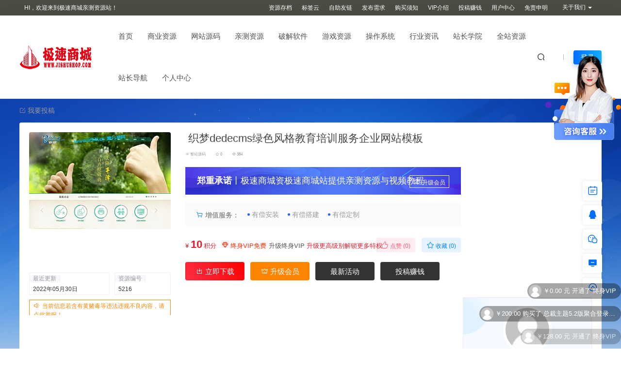

--- FILE ---
content_type: text/html; charset=UTF-8
request_url: https://www.u94i.cn/5216.html
body_size: 21878
content:
<!DOCTYPE html>
<html lang="zh-CN">
<head>
<meta charset="UTF-8">
<meta name="applicable-device"content="pc,mobile">
<meta http-equiv="X-UA-Compatible" content="IE=edge">
<meta name="viewport" content="width=device-width, initial-scale=1">
<title>织梦dedecms绿色风格教育培训服务企业网站模板 - 极速商城-亲测源码-亲测资源-免费资源-源码下载-支付源码-系统下载-软件下载-亲测源码</title>
<meta name="keywords" content="">
<meta name="description" content="织梦dedecms绿色风格教育培训服务企业网站模板 模板介绍： 织梦最新内核开发的模板，该模板属于培训行业，教育企业， 教育培训班饰类，属于企业通用，学校、教育培训等企业均可以使用该模板， 页面简洁简单，容易管理，DEDE5.5内核以上都可以使用；附带测试数据！ 模板特点： 整体配色我们采用了非常小清新的绿色和多种颜色...">
<link rel="stylesheet" href="https://at.alicdn.com/t/font_1764854_gqjwxrn976p.css"/>
<link rel="stylesheet" href="https://lf6-cdn-tos.bytecdntp.com/cdn/expire-1-M/font-awesome/4.7.0/css/font-awesome.min.css">
<link rel="shortcut icon" href="https://ftp.milukj.com/2022/06/2022060620135878.ico"/>
<meta name='robots' content='max-image-preview:large' />
<link rel='dns-prefetch' href='//s.w.org' />
<link rel="alternate" type="application/rss+xml" title="极速商城-亲测源码-亲测资源-免费资源-源码下载-支付源码-系统下载-软件下载-亲测源码 &raquo; 织梦dedecms绿色风格教育培训服务企业网站模板评论Feed" href="https://www.u94i.cn/5216.html/feed" />
<style type="text/css">
img.wp-smiley,
img.emoji {
	display: inline !important;
	border: none !important;
	box-shadow: none !important;
	height: 1em !important;
	width: 1em !important;
	margin: 0 0.07em !important;
	vertical-align: -0.1em !important;
	background: none !important;
	padding: 0 !important;
}
</style>
	<link rel='stylesheet' id='uikit-css'  href='https://www.u94i.cn/wp-content/themes/ceomax/static/css/uikit.css' type='text/css' media='all' />
<link rel='stylesheet' id='diy-css'  href='https://www.u94i.cn/wp-content/themes/ceomax/static/css/diy.css' type='text/css' media='all' />
<link rel='stylesheet' id='erphpdown-css'  href='https://www.u94i.cn/wp-content/plugins/erphpdown/static/erphpdown.css' type='text/css' media='screen' />
<link rel='stylesheet' id='style-css'  href='https://www.u94i.cn/wp-content/themes/ceomax/style.css' type='text/css' media='all' />
<script type='text/javascript' src='https://www.u94i.cn/wp-content/themes/ceomax/static/js/jquery.min.js' id='jquery-js'></script>
<script type='text/javascript' src='https://www.u94i.cn/wp-content/themes/ceomax/static/js/uikit.min.js' id='uikit-js'></script>
<script type='text/javascript' src='https://www.u94i.cn/wp-content/themes/ceomax/static/js/jquery.form.js' id='form-js'></script>
<link rel="EditURI" type="application/rsd+xml" title="RSD" href="https://www.u94i.cn/xmlrpc.php?rsd" />
<link rel="wlwmanifest" type="application/wlwmanifest+xml" href="https://www.u94i.cn/wp-includes/wlwmanifest.xml" /> 
<link rel="canonical" href="https://www.u94i.cn/5216.html" />
	<style id="erphpdown-custom"></style>
	<script>window._ERPHPDOWN = {"uri":"https://www.u94i.cn/wp-content/plugins/erphpdown", "payment": "1", "wppay": "scan", "theme": "ceotheme"}</script>
</head>
	<body id="ceotheme" class="">
        <script>var all_night_theme=false;</script><script>var is_switch_day_night=false;</script>	    <style>
			    </style>
		<div class="ceo-background-muted site ceo-zz-background" >
			<div class="ceo-topnav" style="display: block;background: rgba(17,17,5,0.74);">
	<div class="ceo-container" style="position: relative;">
		<nav class="ceo-top-navbar">
    <ul class="ceo-top-nav navbar-left">
    	<li>
    		<a href="/vip" style="color:#fff" target="_blank"><i class="fa fa-bell-o"></i> HI，欢迎来到极速商城亲测资源站！</a>
    	</li>
    </ul>
    <ul class="ceo-top-nav navbar-right ceo-nav-top-app">
            	<li>
    		<a href="/archives" style="color:#fff" target="_blank"><i class="fa fa-gift"></i></i> 资源存档</a>
    	</li>
    	    	<li>
    		<a href="/tags" style="color:#fff" target="_blank"><i class="fa fa-gift"></i></i> 标签云</a>
    	</li>
    	    	<li>
    		<a href="/sitesubmit" style="color:#fff" target="_blank"><i class="fa fa-gift"></i></i> 自助友链</a>
    	</li>
    	    	<li>
    		<a href="/apply/" style="color:#fff" target="_blank"><i class="fa fa-gift"></i></i> 发布需求</a>
    	</li>
    	    	<li>
    		<a href="/gmxz" style="color:#fff" target="_blank"><i class="fa fa-gift"></i></i> 购买须知</a>
    	</li>
    	    	<li>
    		<a href="/vip" style="color:#fff" target="_blank"><i class="fa fa-gift"></i></i> VIP介绍</a>
    	</li>
    	    	<li>
    		<a href="/tougao/" style="color:#fff" target="_blank"><i class="fa fa-gift"></i></i> 投稿赚钱</a>
    	</li>
    	    	<li>
    		<a href="/users?pd=money" style="color:#fff" target="_blank"><i class="fa fa-gift"></i></i> 用户中心</a>
    	</li>
    	    	<li>
    		<a href="/mzsm" style="color:#fff" target="_blank"><i class="fa fa-gift"></i></i> 免责申明</a>
    	</li>
    	    	    	<li class="lang-style" style="color: #fff;">
    		<ul class="ceo-top-nav">
    			<li class="dropdown language-btn">
    				<span class="dropdown-toggle m-t-0 " data-toggle="dropdown">
                		<i class="fa fa-coffee"></i> 关于我们                		<b class="caret"></b>
                	</span>
    				<ul class="dropdown-menu language-select" style="display: none;">
    					<b class="caret caret1"></b>
    					    					<li>
    						<a href="https://work.weixin.qq.com/kfid/kfc2429aeae7652c1db" target="_blank">联系方式</a>
    					</li>
    					    					<li>
    						<a href="/zzyw" target="_blank">站长业务</a>
    					</li>
    					    					<li>
    						<a href="/swhz" target="_blank">商务合作</a>
    					</li>
    					    					<li>
    						<a href="/zcxy" target="_blank">注册协议</a>
    					</li>
    					    					<li>
    						<a href="/gmxz" target="_blank">购买须知</a>
    					</li>
    					    				</ul>
    			</li>
    		</ul>
    	</li>
    	    </ul>
</nav>	</div>
</div>
<header class="header ceo-background-default" >
    <div class="navbar ceo-position-relative">
    	<div class="ceo-container ceo-flex ceo-flex-middle ceo-position-relative ceo-logo-shou">
    		<a href="https://www.u94i.cn" class="logo ceo-logo ceo-display-inline-block" alt="极速商城-亲测源码-亲测资源-免费资源-源码下载-支付源码-系统下载-软件下载-亲测源码">
    		    <div class="ceo-logo-nav-night ceo-visible@m" style="background: url(https://ftp.milukj.com/2021/10/2021102211121610.png) no-repeat;background-size: 150px auto;"></div>
    		        		    <div class="ceo-app-logo" style="background: url(https://ftp.milukj.com/2022/06/2022060620160736.png) no-repeat;background-size: 38px auto;"></div>
                    		    <img class="fimg" src="https://www.u94i.cn/wp-content/themes/ceomax/static/images/ceo-shou.png">    		</a>
    		
    		<nav class="nav ceo-flex-1 ceo-position-relative ceo-visible@m"><ul id="menu-%e8%8f%9c%e5%8d%951" class="nav ceo-flex-1 ceo-margin-remove"><li id="menu-item-39" class="menu-item menu-item-type-custom menu-item-object-custom menu-item-home menu-item-39"><a href="https://www.u94i.cn/">首页</a></li>
<li id="menu-item-1904" class="menu-item menu-item-type-taxonomy menu-item-object-category menu-item-1904"><a href="https://www.u94i.cn/syzy">商业资源</a></li>
<li id="menu-item-1764" class="menu-item menu-item-type-taxonomy menu-item-object-category current-post-ancestor menu-item-has-children menu-item-1764"><a href="https://www.u94i.cn/mzym">网站源码</a>
<ul class="sub-menu">
	<li id="menu-item-13269" class="menu-item menu-item-type-taxonomy menu-item-object-category menu-item-has-children menu-item-13269"><a href="https://www.u94i.cn/mzym/scym">商城源码</a>
	<ul class="sub-menu">
		<li id="menu-item-13263" class="menu-item menu-item-type-taxonomy menu-item-object-category menu-item-13263"><a href="https://www.u94i.cn/mzym/dsym">代刷源码</a></li>
		<li id="menu-item-13268" class="menu-item menu-item-type-taxonomy menu-item-object-category menu-item-13268"><a href="https://www.u94i.cn/mzym/skym">售卡源码</a></li>
	</ul>
</li>
	<li id="menu-item-13270" class="menu-item menu-item-type-taxonomy menu-item-object-category menu-item-13270"><a href="https://www.u94i.cn/mzym/kfym">客服系统</a></li>
	<li id="menu-item-13271" class="menu-item menu-item-type-taxonomy menu-item-object-category menu-item-13271"><a href="https://www.u94i.cn/mzym/dhym">导航源码</a></li>
	<li id="menu-item-13259" class="menu-item menu-item-type-taxonomy menu-item-object-category menu-item-13259"><a href="https://www.u94i.cn/mzym/h5%e7%b1%bb%e6%ba%90%e7%a0%81">H5类源码</a></li>
	<li id="menu-item-13260" class="menu-item menu-item-type-taxonomy menu-item-object-category menu-item-13260"><a href="https://www.u94i.cn/mzym/wordpress%e6%8f%92%e4%bb%b6">WordPress插件</a></li>
	<li id="menu-item-13261" class="menu-item menu-item-type-taxonomy menu-item-object-category menu-item-13261"><a href="https://www.u94i.cn/mzym/zhujiyuanma">主机源码</a></li>
	<li id="menu-item-13262" class="menu-item menu-item-type-taxonomy menu-item-object-category menu-item-13262"><a href="https://www.u94i.cn/mzym/ztym">主题源码</a></li>
	<li id="menu-item-13266" class="menu-item menu-item-type-taxonomy menu-item-object-category menu-item-13266"><a href="https://www.u94i.cn/mzym/ffym">分发平台</a></li>
	<li id="menu-item-13272" class="menu-item menu-item-type-taxonomy menu-item-object-category menu-item-13272"><a href="https://www.u94i.cn/mzym/xcx">小程序源码</a></li>
	<li id="menu-item-13274" class="menu-item menu-item-type-taxonomy menu-item-object-category menu-item-13274"><a href="https://www.u94i.cn/mzym/yyxs">音影小说</a></li>
	<li id="menu-item-13275" class="menu-item menu-item-type-taxonomy menu-item-object-category menu-item-13275"><a href="https://www.u94i.cn/mzym/sqxt">授权系统</a></li>
	<li id="menu-item-13276" class="menu-item menu-item-type-taxonomy menu-item-object-category menu-item-13276"><a href="https://www.u94i.cn/mzym/zjym">插件源码</a></li>
	<li id="menu-item-13277" class="menu-item menu-item-type-taxonomy menu-item-object-category menu-item-13277"><a href="https://www.u94i.cn/mzym/zfym">支付源码</a></li>
	<li id="menu-item-13278" class="menu-item menu-item-type-taxonomy menu-item-object-category menu-item-13278"><a href="https://www.u94i.cn/mzym/jyym">教育源码</a></li>
	<li id="menu-item-13224" class="menu-item menu-item-type-taxonomy menu-item-object-category menu-item-13224"><a href="https://www.u94i.cn/mzym/qyym">企业源码</a></li>
	<li id="menu-item-13230" class="menu-item menu-item-type-taxonomy menu-item-object-category menu-item-13230"><a href="https://www.u94i.cn/mzym/zbym">直播源码</a></li>
	<li id="menu-item-13231" class="menu-item menu-item-type-taxonomy menu-item-object-category menu-item-13231"><a href="https://www.u94i.cn/mzym/mhzy">美化资源</a></li>
	<li id="menu-item-13232" class="menu-item menu-item-type-taxonomy menu-item-object-category menu-item-13232"><a href="https://www.u94i.cn/mzym/ltym">聊天交友</a></li>
	<li id="menu-item-13228" class="menu-item menu-item-type-taxonomy menu-item-object-category menu-item-has-children menu-item-13228"><a href="https://www.u94i.cn/mzym/mbym">模板源码</a>
	<ul class="sub-menu">
		<li id="menu-item-13255" class="menu-item menu-item-type-taxonomy menu-item-object-category menu-item-13255"><a href="https://www.u94i.cn/mzym/mbym/%e5%85%b6%e5%ae%83%e4%b8%bb%e9%a2%98">其它主题</a></li>
		<li id="menu-item-13254" class="menu-item menu-item-type-taxonomy menu-item-object-category menu-item-13254"><a href="https://www.u94i.cn/mzym/mbym/mbbym">ecshop模板</a></li>
		<li id="menu-item-13258" class="menu-item menu-item-type-taxonomy menu-item-object-category menu-item-13258"><a href="https://www.u94i.cn/mzym/mbym/rztmb">日主题模板</a></li>
		<li id="menu-item-13257" class="menu-item menu-item-type-taxonomy menu-item-object-category menu-item-13257"><a href="https://www.u94i.cn/mzym/mbym/ceomb">总裁主题模板</a></li>
		<li id="menu-item-13256" class="menu-item menu-item-type-taxonomy menu-item-object-category menu-item-13256"><a href="https://www.u94i.cn/mzym/mbym/dgmb">帝国模板</a></li>
	</ul>
</li>
	<li id="menu-item-13229" class="menu-item menu-item-type-taxonomy menu-item-object-category menu-item-13229"><a href="https://www.u94i.cn/mzym/lcym">理财源码</a></li>
	<li id="menu-item-13233" class="menu-item menu-item-type-taxonomy menu-item-object-category menu-item-13233"><a href="https://www.u94i.cn/mzym/pcxt">评测系统</a></li>
	<li id="menu-item-13223" class="menu-item menu-item-type-taxonomy menu-item-object-category current-post-ancestor current-menu-parent current-post-parent menu-item-13223"><a href="https://www.u94i.cn/mzym/xzzym">整站源码</a></li>
	<li id="menu-item-13253" class="menu-item menu-item-type-taxonomy menu-item-object-category menu-item-13253"><a href="https://www.u94i.cn/mzym/mbym/ecshop">ECSHOP</a></li>
	<li id="menu-item-13234" class="menu-item menu-item-type-taxonomy menu-item-object-category menu-item-13234"><a href="https://www.u94i.cn/mzym/%e9%98%b2%e7%ba%a2%e5%bc%95%e6%b5%81">防红引流</a></li>
	<li id="menu-item-13227" class="menu-item menu-item-type-taxonomy menu-item-object-category menu-item-13227"><a href="https://www.u94i.cn/mzym/qtzy">其它资源</a></li>
</ul>
</li>
<li id="menu-item-1898" class="menu-item menu-item-type-taxonomy menu-item-object-category menu-item-1898"><a href="https://www.u94i.cn/qczy">亲测资源</a></li>
<li id="menu-item-1899" class="menu-item menu-item-type-taxonomy menu-item-object-category menu-item-1899"><a href="https://www.u94i.cn/pjrj">破解软件</a></li>
<li id="menu-item-1774" class="menu-item menu-item-type-taxonomy menu-item-object-category menu-item-1774"><a href="https://www.u94i.cn/yxym">游戏资源</a></li>
<li id="menu-item-1763" class="menu-item menu-item-type-taxonomy menu-item-object-category menu-item-has-children menu-item-1763"><a href="https://www.u94i.cn/czxt">操作系统</a>
<ul class="sub-menu">
	<li id="menu-item-13251" class="menu-item menu-item-type-taxonomy menu-item-object-category menu-item-13251"><a href="https://www.u94i.cn/czxt/w7xt">WIN7系统</a></li>
	<li id="menu-item-13246" class="menu-item menu-item-type-taxonomy menu-item-object-category menu-item-13246"><a href="https://www.u94i.cn/czxt/w10xt">WIN10系统</a></li>
	<li id="menu-item-13247" class="menu-item menu-item-type-taxonomy menu-item-object-category menu-item-13247"><a href="https://www.u94i.cn/czxt/w11">WIN11系统</a></li>
	<li id="menu-item-13248" class="menu-item menu-item-type-taxonomy menu-item-object-category menu-item-13248"><a href="https://www.u94i.cn/czxt/w2008">Win2008</a></li>
	<li id="menu-item-13249" class="menu-item menu-item-type-taxonomy menu-item-object-category menu-item-13249"><a href="https://www.u94i.cn/czxt/w2012">Win2012</a></li>
	<li id="menu-item-13250" class="menu-item menu-item-type-taxonomy menu-item-object-category menu-item-13250"><a href="https://www.u94i.cn/czxt/w2016">WIN2016</a></li>
</ul>
</li>
<li id="menu-item-1902" class="menu-item menu-item-type-taxonomy menu-item-object-category menu-item-1902"><a href="https://www.u94i.cn/hyzx">行业资讯</a></li>
<li id="menu-item-1772" class="menu-item menu-item-type-taxonomy menu-item-object-category menu-item-1772"><a href="https://www.u94i.cn/zzxy">站长学院</a></li>
<li id="menu-item-1901" class="menu-item menu-item-type-taxonomy menu-item-object-category menu-item-1901"><a href="https://www.u94i.cn/qzzy">全站资源</a></li>
<li id="menu-item-13067" class="menu-item menu-item-type-custom menu-item-object-custom menu-item-13067"><a href="/site">站长导航</a></li>
<li id="menu-item-365" class="menu-item menu-item-type-custom menu-item-object-custom menu-item-365"><a href="/users?pd=money">个人中心</a></li>
</ul></nav>    
    		<div class="header-info ceo-flex ceo-flex-middle">
    		        			<a href="#header-search" class="header-search ceo-navbar-s" ceo-toggle><i class="iconfont icon-sousuo ceo-text-bolder"></i></a>
    			    			    			    			<a href="#mob-nav" ceo-toggle><i class="iconfont icon-category ceo-text-bolder ceo-hidden@s"></i></a>
    			<div id="mob-nav" ceo-offcanvas>
    		        <div class="ceo-offcanvas-bar ceo-background-default ceo-box-shadow-small">
    					<div class="mob-nav">
    						<div class="b-b ceo-padding-small ceo-text-center">
    							<a href="https://www.u94i.cn" class="logo ceo-display-inline-block"><img src="https://ftp.milukj.com/2021/10/2021102211121610.png"></a>
    						</div>
    						<ul id="menu-%e8%8f%9c%e5%8d%951-1" class="nav ceo-flex-1  ceo-text-left"><li class="menu-item menu-item-type-custom menu-item-object-custom menu-item-home menu-item-39"><a href="https://www.u94i.cn/">首页</a></li>
<li class="menu-item menu-item-type-taxonomy menu-item-object-category menu-item-1904"><a href="https://www.u94i.cn/syzy">商业资源</a></li>
<li class="menu-item menu-item-type-taxonomy menu-item-object-category current-post-ancestor menu-item-has-children menu-item-1764"><a href="https://www.u94i.cn/mzym">网站源码</a>
<ul class="sub-menu">
	<li class="menu-item menu-item-type-taxonomy menu-item-object-category menu-item-has-children menu-item-13269"><a href="https://www.u94i.cn/mzym/scym">商城源码</a>
	<ul class="sub-menu">
		<li class="menu-item menu-item-type-taxonomy menu-item-object-category menu-item-13263"><a href="https://www.u94i.cn/mzym/dsym">代刷源码</a></li>
		<li class="menu-item menu-item-type-taxonomy menu-item-object-category menu-item-13268"><a href="https://www.u94i.cn/mzym/skym">售卡源码</a></li>
	</ul>
</li>
	<li class="menu-item menu-item-type-taxonomy menu-item-object-category menu-item-13270"><a href="https://www.u94i.cn/mzym/kfym">客服系统</a></li>
	<li class="menu-item menu-item-type-taxonomy menu-item-object-category menu-item-13271"><a href="https://www.u94i.cn/mzym/dhym">导航源码</a></li>
	<li class="menu-item menu-item-type-taxonomy menu-item-object-category menu-item-13259"><a href="https://www.u94i.cn/mzym/h5%e7%b1%bb%e6%ba%90%e7%a0%81">H5类源码</a></li>
	<li class="menu-item menu-item-type-taxonomy menu-item-object-category menu-item-13260"><a href="https://www.u94i.cn/mzym/wordpress%e6%8f%92%e4%bb%b6">WordPress插件</a></li>
	<li class="menu-item menu-item-type-taxonomy menu-item-object-category menu-item-13261"><a href="https://www.u94i.cn/mzym/zhujiyuanma">主机源码</a></li>
	<li class="menu-item menu-item-type-taxonomy menu-item-object-category menu-item-13262"><a href="https://www.u94i.cn/mzym/ztym">主题源码</a></li>
	<li class="menu-item menu-item-type-taxonomy menu-item-object-category menu-item-13266"><a href="https://www.u94i.cn/mzym/ffym">分发平台</a></li>
	<li class="menu-item menu-item-type-taxonomy menu-item-object-category menu-item-13272"><a href="https://www.u94i.cn/mzym/xcx">小程序源码</a></li>
	<li class="menu-item menu-item-type-taxonomy menu-item-object-category menu-item-13274"><a href="https://www.u94i.cn/mzym/yyxs">音影小说</a></li>
	<li class="menu-item menu-item-type-taxonomy menu-item-object-category menu-item-13275"><a href="https://www.u94i.cn/mzym/sqxt">授权系统</a></li>
	<li class="menu-item menu-item-type-taxonomy menu-item-object-category menu-item-13276"><a href="https://www.u94i.cn/mzym/zjym">插件源码</a></li>
	<li class="menu-item menu-item-type-taxonomy menu-item-object-category menu-item-13277"><a href="https://www.u94i.cn/mzym/zfym">支付源码</a></li>
	<li class="menu-item menu-item-type-taxonomy menu-item-object-category menu-item-13278"><a href="https://www.u94i.cn/mzym/jyym">教育源码</a></li>
	<li class="menu-item menu-item-type-taxonomy menu-item-object-category menu-item-13224"><a href="https://www.u94i.cn/mzym/qyym">企业源码</a></li>
	<li class="menu-item menu-item-type-taxonomy menu-item-object-category menu-item-13230"><a href="https://www.u94i.cn/mzym/zbym">直播源码</a></li>
	<li class="menu-item menu-item-type-taxonomy menu-item-object-category menu-item-13231"><a href="https://www.u94i.cn/mzym/mhzy">美化资源</a></li>
	<li class="menu-item menu-item-type-taxonomy menu-item-object-category menu-item-13232"><a href="https://www.u94i.cn/mzym/ltym">聊天交友</a></li>
	<li class="menu-item menu-item-type-taxonomy menu-item-object-category menu-item-has-children menu-item-13228"><a href="https://www.u94i.cn/mzym/mbym">模板源码</a>
	<ul class="sub-menu">
		<li class="menu-item menu-item-type-taxonomy menu-item-object-category menu-item-13255"><a href="https://www.u94i.cn/mzym/mbym/%e5%85%b6%e5%ae%83%e4%b8%bb%e9%a2%98">其它主题</a></li>
		<li class="menu-item menu-item-type-taxonomy menu-item-object-category menu-item-13254"><a href="https://www.u94i.cn/mzym/mbym/mbbym">ecshop模板</a></li>
		<li class="menu-item menu-item-type-taxonomy menu-item-object-category menu-item-13258"><a href="https://www.u94i.cn/mzym/mbym/rztmb">日主题模板</a></li>
		<li class="menu-item menu-item-type-taxonomy menu-item-object-category menu-item-13257"><a href="https://www.u94i.cn/mzym/mbym/ceomb">总裁主题模板</a></li>
		<li class="menu-item menu-item-type-taxonomy menu-item-object-category menu-item-13256"><a href="https://www.u94i.cn/mzym/mbym/dgmb">帝国模板</a></li>
	</ul>
</li>
	<li class="menu-item menu-item-type-taxonomy menu-item-object-category menu-item-13229"><a href="https://www.u94i.cn/mzym/lcym">理财源码</a></li>
	<li class="menu-item menu-item-type-taxonomy menu-item-object-category menu-item-13233"><a href="https://www.u94i.cn/mzym/pcxt">评测系统</a></li>
	<li class="menu-item menu-item-type-taxonomy menu-item-object-category current-post-ancestor current-menu-parent current-post-parent menu-item-13223"><a href="https://www.u94i.cn/mzym/xzzym">整站源码</a></li>
	<li class="menu-item menu-item-type-taxonomy menu-item-object-category menu-item-13253"><a href="https://www.u94i.cn/mzym/mbym/ecshop">ECSHOP</a></li>
	<li class="menu-item menu-item-type-taxonomy menu-item-object-category menu-item-13234"><a href="https://www.u94i.cn/mzym/%e9%98%b2%e7%ba%a2%e5%bc%95%e6%b5%81">防红引流</a></li>
	<li class="menu-item menu-item-type-taxonomy menu-item-object-category menu-item-13227"><a href="https://www.u94i.cn/mzym/qtzy">其它资源</a></li>
</ul>
</li>
<li class="menu-item menu-item-type-taxonomy menu-item-object-category menu-item-1898"><a href="https://www.u94i.cn/qczy">亲测资源</a></li>
<li class="menu-item menu-item-type-taxonomy menu-item-object-category menu-item-1899"><a href="https://www.u94i.cn/pjrj">破解软件</a></li>
<li class="menu-item menu-item-type-taxonomy menu-item-object-category menu-item-1774"><a href="https://www.u94i.cn/yxym">游戏资源</a></li>
<li class="menu-item menu-item-type-taxonomy menu-item-object-category menu-item-has-children menu-item-1763"><a href="https://www.u94i.cn/czxt">操作系统</a>
<ul class="sub-menu">
	<li class="menu-item menu-item-type-taxonomy menu-item-object-category menu-item-13251"><a href="https://www.u94i.cn/czxt/w7xt">WIN7系统</a></li>
	<li class="menu-item menu-item-type-taxonomy menu-item-object-category menu-item-13246"><a href="https://www.u94i.cn/czxt/w10xt">WIN10系统</a></li>
	<li class="menu-item menu-item-type-taxonomy menu-item-object-category menu-item-13247"><a href="https://www.u94i.cn/czxt/w11">WIN11系统</a></li>
	<li class="menu-item menu-item-type-taxonomy menu-item-object-category menu-item-13248"><a href="https://www.u94i.cn/czxt/w2008">Win2008</a></li>
	<li class="menu-item menu-item-type-taxonomy menu-item-object-category menu-item-13249"><a href="https://www.u94i.cn/czxt/w2012">Win2012</a></li>
	<li class="menu-item menu-item-type-taxonomy menu-item-object-category menu-item-13250"><a href="https://www.u94i.cn/czxt/w2016">WIN2016</a></li>
</ul>
</li>
<li class="menu-item menu-item-type-taxonomy menu-item-object-category menu-item-1902"><a href="https://www.u94i.cn/hyzx">行业资讯</a></li>
<li class="menu-item menu-item-type-taxonomy menu-item-object-category menu-item-1772"><a href="https://www.u94i.cn/zzxy">站长学院</a></li>
<li class="menu-item menu-item-type-taxonomy menu-item-object-category menu-item-1901"><a href="https://www.u94i.cn/qzzy">全站资源</a></li>
<li class="menu-item menu-item-type-custom menu-item-object-custom menu-item-13067"><a href="/site">站长导航</a></li>
<li class="menu-item menu-item-type-custom menu-item-object-custom menu-item-365"><a href="/users?pd=money">个人中心</a></li>
</ul>    					</div>
    		        </div>
    		    </div>
        		<div id="header-search" ceo-modal>
    <div class="ceo-tan ceo-modal-dialog ceo-modal-body home-modal ceo-padding-remove ceo-margin-auto-vertical">
        <button class="ceo-modal-close-default" type="button" ceo-close></button>
        <div class="b-r-12 ceo-background-default ceo-overflow-hidden ceo-position-relative ceo-padding-30px">
            <h3>搜索</h3>
    		<div class="search search-navbar">
    			<form method="get" class="b-r-4 b-a ceo-form ceo-flex ceo-overflow-hidden search-form" action="https://www.u94i.cn">
    				<input type="search" placeholder="输入关键字搜索" autocomplete="off" value="" name="s" required="required" class="ceo-input ceo-flex-1 ceo-text-small">
    				<button type="submit"><i class="iconfont icon-sousuo ceo-text-bolder"></i></button>
    			</form>
    		</div>
            <div class="header-btn-search">
                <div class="header-btn-search-s ceo-dt change-color btn-search-all">搜索全站</div>
                            </div>
    		<div class="tags-item ceo-margin-top">
    			<p class="ceo-margin-small-bottom ceo-text-small">热门标签：</p>
    			<a href="https://www.u94i.cn/tag/%e6%ba%90%e7%a0%81%e4%b8%8b%e8%bd%bd" class="tag-cloud-link tag-link-61 tag-link-position-1" style="font-size: 12px;">源码下载</a>
<a href="https://www.u94i.cn/tag/zfym" class="tag-cloud-link tag-link-28 tag-link-position-2" style="font-size: 12px;">支付源码</a>
<a href="https://www.u94i.cn/tag/%e6%90%ad%e5%bb%ba%e6%95%99%e7%a8%8b" class="tag-cloud-link tag-link-110 tag-link-position-3" style="font-size: 12px;">搭建教程</a>
<a href="https://www.u94i.cn/tag/%e7%bd%91%e7%ab%99%e5%ae%89%e5%85%a8" class="tag-cloud-link tag-link-109 tag-link-position-4" style="font-size: 12px;">网站安全</a>
<a href="https://www.u94i.cn/tag/%e9%a3%9e%e9%a3%9ecms" class="tag-cloud-link tag-link-108 tag-link-position-5" style="font-size: 12px;">飞飞CMS</a>
<a href="https://www.u94i.cn/tag/%e8%8b%b9%e6%9e%9ccms10" class="tag-cloud-link tag-link-107 tag-link-position-6" style="font-size: 12px;">苹果CMS10</a>
<a href="https://www.u94i.cn/tag/%e5%af%bc%e8%88%aa%e6%ba%90%e7%a0%81" class="tag-cloud-link tag-link-63 tag-link-position-7" style="font-size: 12px;">导航源码</a>
<a href="https://www.u94i.cn/tag/%e7%a0%b4%e8%a7%a3%e8%bd%af%e4%bb%b6" class="tag-cloud-link tag-link-62 tag-link-position-8" style="font-size: 12px;">破解软件</a>
<a href="https://www.u94i.cn/tag/%e5%bd%b1%e8%a7%86%e6%ba%90%e7%a0%81" class="tag-cloud-link tag-link-60 tag-link-position-9" style="font-size: 12px;">影视源码</a>    		</div>
		</div>
    	<div class="home-modal-bottom">
    	    <ul>
    	        <li></li>
    	        <li></li>
    	    </ul>
    	</div>
	</div>
</div>
<script>
    $(".btn-search-all").on("click",function () {
        $(".search .search-form button").trigger('click')
    })
    $(".btn-search-category").on("click",function (event) {
        event.preventDefault()
        let search_s=$(".search-navbar input[name=s]").val();
        if(!search_s){
            return false;
        }
        let category_search_url='/?s='+search_s+"&cat=5216"
        console.log(category_search_url)
        location.href=category_search_url
    })
</script>        		
        		<div id="nav_user" style="display: contents"></div>
<script>
    (function($){
        $.ajax({
            url:"//www.u94i.cn/wp-content/themes/ceomax/nav_user.php",
            success:function(res){
                if(res.indexOf(res,'display')!='-1'){
                    $("#nav_user").html(res)
                }
            }
        })
    })(jQuery)
</script>    		</div>
    	</div>
    </div>
</header><main>
		<section class="beijing"  style="background: url(https://www.u94i.cn/wp-content/themes/ceomax/static/images/ceo-bg.jpg) no-repeat top center;">

		<div class="ceo-container ceo-margin-medium-bottom">
    	    <!--当前位置-->
<div class="ceo-flex ceo-weizhi">
                <div class="crumb ceo-crumb-tg ceo-text-small">
            <a href="/tougao" target="_blank"> <i class="iconfont icon-bianji"></i> 我要投稿</a>
        </div>
    </div>
<!--当前位置-->    	    		    <div class="ceo-shop1-zl">
    <div style="overflow: hidden;padding-bottom: 20px;">
        <!-- 左侧 -->
        <div class="bannerL">
            <div class="course-img">
                <img src="https://www.u94i.cn/wp-content/themes/ceomax/timthumb.php?src=https://ftp.milukj.com/2022/05/2022053004241620.jpg&h=200&w=300&zc=1&a=t&q=100&s=1" data-src="https://www.u94i.cn/wp-content/themes/ceomax/timthumb.php?src=https://ftp.milukj.com/2022/05/2022053004241620.jpg&h=200&w=300&zc=1&a=t&q=100&s=1" alt="织梦dedecms绿色风格教育培训服务企业网站模板" class="bigImg" style="height:200px";>
            </div>

            <!--编号模块-->
            <div class="main_info_top_b">
                <div class="main_info_top_item">
                    <span class="item_titles">最近更新</span>
                    <span class="item_content1">2022年05月30日</span>
                </div>
                <div class="main_info_top_item2">
                    <span class="item_titles">资源编号</span>
                    <span class="item_content2">5216</span>
                </div>
            </div>
            <!--编号模块-->

            <!--资源模块-->
            <div class="risktips report" style="cursor:pointer;">
                <i class="iconfont icon-sound"></i><span><a href="http://wpa.qq.com/msgrd?v=3&amp;uin=307495904&amp;site=qq&amp;menu=yes" target="_blank">当前信息若含有黄赌毒等违法违规不良内容，请点此举报！</a></span>
            </div>
            <!--举报模块-->
        </div>
        <!-- 中间 -->
        <div class="bannerMid">

            <!--标题模块-->
            <header class="midTitle">
                <h1 title="织梦dedecms绿色风格教育培训服务企业网站模板">
                    

<div class="ceo-single-tese">
    </div>	    			织梦dedecms绿色风格教育培训服务企业网站模板    			</h1>
            </header>
            <!--标题模块-->

            <!--信息模块-->
            <div class="ceo-text-small ceo-text-muted ceo-flex ceo-text-truncate ceo-overflow-auto ceoshop-mall-sc">
																<span class="ceo-display-inline-block ceo-margin-medium-right-ceoshop ceo-flex ceo-flex-middle"><i class="iconfont icon-category"></i> <a href="https://www.u94i.cn/mzym/xzzym">整站源码</a></span>
												<span class="ceo-display-inline-block ceo-margin-medium-right-ceoshop ceo-flex ceo-flex-middle"><i class="iconfont icon-shoucang"></i> 0</span>
												<span class="ceo-display-inline-block ceo-margin-medium-right-ceoshop ceo-flex ceo-flex-middle"><i class="iconfont icon-yanjing"></i> 384</span>
				
								<span class="ceo-display-inline-block ceo-margin-medium-right ceo-flex ceo-flex-middle"></span>
				
			</div>
			<!--信息模块-->

            <!--简介模块-->
                        <div class="main_info_price">
                <div class="main_info_price_r" style="background: url(https://www.u94i.cn/wp-content/themes/ceomax/static/images/ceo-back.png);background-size: 100% 100%;">
                    <b>郑重承诺</b>丨极速商城资极速商城站提供亲测资源与视频教程                    <div class="collection  add_collect" data-id="AFQPYY">
                    <span><a href="/vip" target="_blank"><i class="iconfont icon-vip"></i>升级会员</a></span>
                    </div>
                </div>
            </div>
                        <!--简介模块-->

            <!--增值服务-->
                        <div class="main_info_tb">
                <div class="main_info_tb_items">
                    <i class="iconfont icon-cart-Empty"></i>增值服务：
                </div>
                                <div class="main_info_tb_item">
                    <span class="left_title">有偿安装</span>
                </div>
                                <div class="main_info_tb_item">
                    <span class="left_title">有偿搭建</span>
                </div>
                                <div class="main_info_tb_item">
                    <span class="left_title">有偿定制</span>
                </div>
                            </div>
                        <!--增值服务-->

            <!--价格模块-->
            <div class="priceBtn">
                <div style="position: relative;">
                    <span class="sellP">
                        <em>¥</em>
                        <span id="priceinfo">10</span>积分<p class="ceoshop-vip"><i class="iconfont icon-sketch"></i>终身VIP免费<a href="/users?pd=vip" target="_blank">升级终身VIP</a></p>                        <em>升级更高级别解锁更多特权</em>
                    </span>
                    <!--点赞收藏按钮-->
                                        <div class="ceo-shop1-dzsc">
                        <a href="javascript:;" data-action="topTop" data-id="5216" class="ceo-display-inline-block btn change-color dotGood ">
                		<i class="iconfont icon-dianzan"></i> 点赞 (<span class="count">0</span>)
                    	</a>
                        <a href="javascript:;" class="add-collection btn change-color-sc" data-id="5216"><i class="iconfont icon-shoucang"></i> 收藏 (0)</a>                    </div>
                                    </div>
                <!--价格模块-->

                <!--下载模块-->
                <a onclick="erphpdown_buy_click()" class="makeFunc z1" ceo-scroll>
                    <i class="iconfont icon-download"></i> <span id="shop_single_an_id">立即下载</span>
                </a>

                                <a class="needSay add_collect" href="/vip" target="_blank" >
                    <i class="iconfont icon-vip"></i> 升级会员                </a>
                				<a class="shopcustom add_collect" href="/notice" target="_blank" >
                    <i class="iconfont .icon-shengyin"></i> 最新活动                </a>
    							<a class="shopcustom add_collect" href="/tougao" target="_blank" >
                    <i class="iconfont .icon-feeds-fill"></i> 投稿赚钱                </a>
    			                <!--下载模块-->

            </div>
        </div>

        <!-- 右边商家信息 -->
        <div class="ceoshop-sall">
    <div class="custom">
                <div class="cusomPic">
            <a href="javascript:;"></a>
            <a href="#"><img alt='' src='//www.u94i.cn/wp-content/themes/ceomax/static/images/avatar.png' class='avatar avatar-100 photo' data-id='2' height='100' width='100'></a>
        </div>
                <div class="main-icon-admin">
            <p class="main_info_icon"></p>
            <p class="main_info_admin"> <a href="https://www.u94i.cn/author/fanser" title="文章作者 fanser" rel="author">fanser</a></p>
        </div>
        
        
        <a href="https://www.u94i.cn/author/fanser" class="customdp"><i class="iconfont icon-security"></i> 进入TA的商铺        </a>
        <a href="http://wpa.qq.com/msgrd?v=3&amp;uin=307495904&amp;site=qq&amp;menu=yes" class="kefu customgf" rel="noreferrer nofollow"><i class="iconfont icon-becomeagoldsupplier"></i> 联系官方客服        </a>
    </div>
</div>    </div>
</div>			<div class="ceo-side-lie ceo-margin-top-20" ceo-grid>
				<div class="ceo-side-lie-z single ceo-width-auto">
					<div class="">
						<div class="b-a b-r-4 single-warp ceo-overflow-hidden ceo-background-default ceo-margin-bottom ceo-padding-remove-bottom">
						    							                                <ul class="single-navs single-nav ceo-padding-remove-left ceo-flex">
    							    <ul class="consultingshop ceo-flex-1 ">

                                        <li class="ceo-display-inline-block ceo-margin-medium-right"><span class="current"><a href="#xiangqing"  ceo-scroll>详情介绍</a></span></li>

                                        <li class="ceo-display-inline-block ceo-margin-medium-right"><span class=""><a href="#ceoqa"  ceo-scroll>常见问题</span></a></li>

                                                                                <li class="ceo-display-inline-block ceo-margin-medium-right"><span class=""><a href="#ceoxiangguan"  ceo-scroll>相关文章</span></a></li>
                                        
        								                                        <li class="ceo-display-inline-block ceo-margin-medium-right"><span class=""><a href="#comments"  ceo-scroll>发表评论</a></span></li>
                                            								</ul>
    								<li class="ceo-display-inline-block consulting"><a href="https://wpa.qq.com/msgrd?v=3&amp;uin=&amp;site=qq&amp;menu=yes" target="_blank">立即咨询</a></li>
							    </ul>
														
                            
                            							<div class="ceo-shop-commont" id="xiangqing">
                                <span class="turn1">详情介绍<a name="attribute"></a></span>
                                </div>                            
							<!--文章内容模块-->
							<article class="single-content" id="contentstart">
							    <!--内页顶部广告位-->
<div class="ceo-ad ceo-ads">
	<div class="ceo-adsgg ceo-singlead" style="max-width: 1440px;margin: auto;position: relative;">
    <!--广告按钮-->
    <div class="ceo-huodong ceo-adgg">
    <a href="https://wpa.qq.com/msgrd?v=3&amp;uin=307495904&amp;site=qq&amp;menu=yes" target="_blank">
        <img class="girl" src="https://www.u94i.cn/wp-content/themes/ceomax/static/images/ceo-ad.png">
        <div class="hd-livechat-hint hd-rd-notice-tooltip hd-rd-notice-type-success gg-rd-notice-position-left gg-show_hint ad-show_hint">
            <div class="gg-rd-notice-content">也想出现在这里？点击联系我~</div>
        </div>
        <div class="ceo-adgg-circles">
            <div class="circle c-1"></div>
            <div class="circle c-2"></div>
            <div class="circle c-3"></div>
        </div>
    </a>
</div>
    <!--广告按钮-->
	请在手机模式下操作更便捷
<a class="ad" target="blank" href="https://snsyun.baidu.com/sl/eQxJmim"><img src="https://tc.1haodh.com/view.php/f1e7d0623a120a043fd5849043bc1087.png" width="600" height="600"></a>	</div>
</div>
<!--内页顶部广告位-->                                
<div class="ceo-video-s">
    <script src="https://www.u94i.cn/wp-content/themes/ceomax/module/ckplayer/ckplayer.min.js"></script></div>
                                <p>织梦dedecms绿色风格教育培训服务企业网站模板</p>
<p><strong>模板介绍：</strong><br />
织梦最新内核开发的模板，该模板属于培训行业，教育企业，<br />
教育培训班饰类，属于企业通用，学校、教育培训等企业均可以使用该模板，<br />
页面简洁简单，容易管理，DEDE5.5内核以上都可以使用；附带测试数据！</p>
<p><strong>模板特点：</strong><br />
整体配色我们采用了非常小清新的绿色和多种颜色融合一起，<br />
给人的感觉非常的美观大气，<br />
首页全版的banner图给人的感觉比较具有视觉冲击力，<br />
总之还是一套非常值得推荐的网站模板，<br />
简洁美观大方绿色的设计风格，图片展示效果绝佳。<br />
页面结构简单，利于SEO的优化，模板后台易于管理。</p>
<p><strong>使用程序：</strong><br />
织梦DEDECMS5.5以上版本都可以使用。</p>
<p><strong>模板页面：</strong><br />
index.htm 首页模板<br />
head.htm<br />
footer.htm <br />
article_article.htm 文章内容<br />
这里不一一列出！</p>
<p><strong>温馨提示：</strong></p>
<p>
	按照正常的织梦安装步骤来安装还原就可以用了，从后台重新点击保存下系统基本参数。 系统&gt;系统基本参数&gt; 保存（确定）。
</p>
</p>
<p>
	<a href="//ftp.milukj.com/2022/05/2022053004241620.jpg" data-fancybox="images" data-fancybox="gallery"><img alt="织梦dedecms绿色风格教育培训服务企业网站模板" src="//ftp.milukj.com/2022/05/2022053004241620.jpg" alt="" /></a></p>
<fieldset class="erphpdown erphpdown-default" id="erphpdown"><legend>资源下载</legend>此资源下载价格为<span class="erphpdown-price">10</span>积分，终身VIP免费，请先<a href="/user/login/" rel="external nofollow"  target="_blank" class="erphp-login-must">登录</a><div class="erphpdown-tips">客服QQ：2313950933
本站资源来至于网友上传与互联网收集，仅供个人学习研究之用，版权与所有权仍归作者所有，请勿商用！若商用请支持正版！若因此带来的法律纠纷全权由研究学习者一律承担！</div></fieldset>                                <script>
                                    
                                    if($("#erphpdown>.erphpdown-price").length && !$(".single-video #erphpdown>.erphpdown-price").length){
                                        $("#erphpdown").hide()
                                    }    
                                    </script>
							</article>
							<!--文章内容模块-->

							<div class="single-foot ceo-text-center ceo-padding-an" id="single-anniu">
		<a href="javascript:;" class="add-collection btn change-color-sc" data-id="5216"><i class="iconfont icon-shoucang"></i> 收藏 (0)</a>		
	    <a class="reward ceo-display-inline-block btn change-color" href="javascript:void(0)" onClick="dashangToggle()" title="打赏，支持一下"><i class="iconfont icon-lihe"></i> 打赏
    </a>
    <div class="ceo_shang_box">
        <div class="ceo_shang_top">
        	<a class="ceo_shang_close" href="javascript:void(0)" onClick="dashangToggle()" title="关闭"><i class="iconfont icon-close"></i></a>
            <img class="ceo_shang_logo" src="https://ftp.milukj.com/2021/10/2021102211121610.png">
    		<p>感谢您的支持，我会继续努力的!</p>
        </div>
        <div class="ceo_shang_ma">
            <div class="ceo_shang_pay">
            	<div class="ceo_shang_payimg">
            		<img src="https://www.u94i.cn/wp-content/uploads/2021/03/2021031210364561.png">
            	</div>
        	    <div class="ceo_pay_explain">打开微信/支付宝扫一扫，即可进行扫码打赏哦，分享从这里开始，精彩与您同在</div>
        	</div>
    	</div>
    </div>
        
		<a href="javascript:;" data-action="topTop" data-id="5216" class="ceo-display-inline-block btn change-color dotGood ">
		<i class="iconfont icon-dianzan"></i> 点赞 (<span class="count">0</span>)
	</a>
		
	
</div>

<!--版权-->
<div class="single-cop">
	<div class="ceo-alert-banquan b-r-4" ceo-alert>
		<p class="ceo-margin-remove-bottom ceo-margin-small-top ceo-margin-bottom-20"><p><font size="5px" color="#Blue">免责声明</font></p>
<p><font size="3px" color="#Blue">1. 本站所有资源来源于用户上传和网络收集整理，如有侵权请邮件307495904@qq.com联系站长！</font></p> 
<p><font size="3px" color="#Blue">2. 分享目的仅供大家学习和交流，请不要用于商业用途!</font></p>
<p><font size="3px" color="#Blue">3. 如果你也有好源码或者教程，可以到用户中心发布，分享有积分奖励和额外收入！</font></p> 
<p><font size="3px" color="#Blue">4. 本站提供的源码、模板、插件等等其他资源，都不包含技术服务请大家谅解！</font></p>
<p><font size="3px" color="#Blue">5. 如有链接无法下载、失效或广告，请联系管理员处理！ </font></p>
<p><font size="3px" color="#Blue">6. 本站资源售价只是赞助，收取费用仅维持本站的日常运营所需！</font></p>
<p><font size="3px" color="#Blue">7. 如遇到加密压缩包，默认解压密码为"www.u94i.cn",如遇到无法解压的请联系管理员！</font></p>
<p><font size="3px" color="#Blue">8. 因为资源和程序源码均为可复制品，所以不支持任何理由的退款兑现，请斟酌后支付下载</font></p>
<p><font size="3px" color="#Blue">9. 本站所有资源均来至网络搜集整，本站无法保证所有资源的完整性与无其它BUG，请斟酌后支付下载</font></p>
<p><font size="3px" color="#Blue">10. 本站所有资源仅供源码爱好者学习研究之用，请勿用于商业用途。若商业使用请支持正版</font></p>
<p><font size="3px" color="#Blue">声明：如果标题没有注明"已测试"或者"测试可用"等字样的资源源码均未经过站长测试.特别注意没有标注的源码不保证任何可用性</font></p></p>
	    <p class="ceo-margin-small-bottom"><i class="iconfont icon-map"></i><a href="https://www.u94i.cn" target="_blank">极速商城-亲测源码-亲测资源-免费资源-源码下载-支付源码-系统下载-软件下载-亲测源码</a> <i class="iconfont icon-arrow-right"></i> <a href="https://www.u94i.cn/mzym/xzzym">整站源码</a> <i class="iconfont icon-arrow-right"></i> 织梦dedecms绿色风格教育培训服务企业网站模板 <i class="iconfont icon-arrow-right"></i> https://www.u94i.cn/5216.html</p>
	</div>
</div>

<!--标签-->
<div class="ceo-margin-top b-t">
	<div class="tags-item ceo-single-tags">
			</div>
</div>

						</div>
						<div class="ceo-background-default b-b ceo-margin-bottom b-r-4">
	<div class="ceo-text-small ceo-panding-s">
		<div class="single-head">
			<div class="ceo-text-small ceo-text-muted ceo-flex ceo-text-truncate ceo-overflow-auto">
				<div class="avatar ceo-flex-1 ceo-flex ceo-flex-middle ceo-avatar-t">
				    										
					                    <div class="poster-share-ico">
                        <a class="btn-bigger-cover j-mobile-share" data-nonce="2a1fb09552" data-qrcode="https://www.u94i.cn/5216.html" data-id="5216" data-action="create-bigger-image" id="bigger-cover" href="javascript:;">
                            <i class="iconfont icon-tupian"></i> <span>生成海报</span></a>
                    </div>
                    
                    					<button id="TKLS" class="ceo-text-fz itemCopy red_tkl button_tkl" type="button" data-clipboard-text="织梦dedecms绿色风格教育培训服务企业网站模板：https://www.u94i.cn/5216.html"><i class="iconfont icon-attachment"></i>复制本文链接</button>
										            		<div class="share">
                        						<a class="weixin-share ceo-display-inline-block ceo-fx-weixin" href="https://www.u94i.cn/wp-content/themes/ceomax/inc/qrcode?data=https://www.u94i.cn/5216.html" ceo-tooltip="分享到微信" data-image="" target="_blank"><i class="iconfont icon-wechat-fill"></i></a>
						<a class="ceo-display-inline-block ceo-fx-qq" href="http://connect.qq.com/widget/shareqq/index.html?url=https://www.u94i.cn/5216.html&sharesource=qzone&title=织梦dedecms绿色风格教育培训服务企业网站模板&pics=https://www.u94i.cn/wp-content/themes/ceomax/timthumb.php?src=https://ftp.milukj.com/2022/05/2022053004241620.jpg&h=200&w=300&zc=1&a=t&q=100&s=1&summary=织梦dedecms绿色风格教育培训服务企业网站模板 模板介绍&hellip;"  ceo-tooltip="分享到QQ好友/QQ空间" target="_blank"><i class="iconfont icon-QQ"></i></a>
						<a class="ceo-display-inline-block ceo-fx-weibo" href="http://service.weibo.com/share/mobile.php?url=https://www.u94i.cn/5216.html&title=织梦dedecms绿色风格教育培训服务企业网站模板 - 极速商城-亲测源码-亲测资源-免费资源-源码下载-支付源码-系统下载-软件下载-亲测源码&appkey=3313789115" ceo-tooltip="分享到微博" target="_blank"><i class="iconfont icon-weibo1"></i></a>
            		</div>
            						</div>

			</div>
		</div>
	</div>
</div>

<script src="https://www.u94i.cn/wp-content/themes/ceomax/static/js/clipboard.min.js" type="text/javascript"></script>
<script>
var clipboard = new Clipboard('.itemCopy');
clipboard.on('success',
function(e) {
    if (e.trigger.disabled == false || e.trigger.disabled == undefined) {
        e.trigger.innerHTML = "<i class='iconfont icon-attachment'></i>链接复制成功";
        e.trigger.disabled = true;
        setTimeout(function() {
            e.trigger.innerHTML = "<i class='iconfont icon-attachment'></i>复制本文链接";
            e.trigger.disabled = false;
        },
        2000);
    }
});
clipboard.on('error',
function(e) {
    e.trigger.innerHTML = "链接复制失败";
});
</script>

						
<div class="ceo-grid-small ceo-margin-bottom" ceo-grid>
		
	<div class="ceo-width-1-2">
		        <div class="b-r-4 ceo-inline ceo-overflow-hidden ceo-width-1-1 ceo-page-img" style="height:100px">
            <img width="700" height="600" src="https://ftp.milukj.com/2022/05/2022053004240818.jpg" class="attachment- size- wp-post-image" alt="" loading="lazy" />            <div class="ceo-overlay ceo-overlay-primary ceo-position-bottom">
            	<span>上一篇：</span>
                <a href="https://www.u94i.cn/5214.html" class="ceo-display-block ceo-text-truncate">织梦dedecms景观设计环保科技企业网站模板</a>
            </div>
        </div>
			</div>
	<div class="ceo-width-1-2">
				<div class="b-r-4 ceo-inline ceo-overflow-hidden ceo-width-1-1 ceo-page-img" style="height:100px">
            <img width="800" height="669" src="https://ftp.milukj.com/2022/05/2022053004242548.jpg" class="attachment- size- wp-post-image" alt="" loading="lazy" />            <div class="ceo-overlay ceo-overlay-primary ceo-position-bottom">
            	<span>下一篇：</span>
            	<a href="https://www.u94i.cn/5218.html" class="ceo-display-block ceo-text-truncate">苹果cmsv10蓝色精美大气电脑PC端模板</a>
            </div>
        </div>
	    	</div>
	</div>
						<!--内页底部广告位-->
<div class="ceo-ad ceo-background-default b-b ceo-margin-bottom-20 ceo-margin-top-20">
	<div class="ceo-padding-remove-bottom " style="position: relative;">
	<!--广告按钮-->
    <div class="ceo-huodong ceo-adgg">
    <a href="https://wpa.qq.com/msgrd?v=3&amp;uin=307495904&amp;site=qq&amp;menu=yes" target="_blank">
        <img class="girl" src="https://www.u94i.cn/wp-content/themes/ceomax/static/images/ceo-ad.png">
        <div class="hd-livechat-hint hd-rd-notice-tooltip hd-rd-notice-type-success gg-rd-notice-position-left gg-show_hint ad-show_hint">
            <div class="gg-rd-notice-content">也想出现在这里？点击联系我~</div>
        </div>
        <div class="ceo-adgg-circles">
            <div class="circle c-1"></div>
            <div class="circle c-2"></div>
            <div class="circle c-3"></div>
        </div>
    </a>
</div>
    <!--广告按钮-->
	<a class="ad" target="blank" href="https://www.milukj.com/aff/LQDYXRSJ"><img src="https://www.milukj.com/ad/950-90.gif" width="1045" height="90"></a>	</div>
</div>
<!--内页底部广告位-->
						<!--常见问题-->
																		<div id="ceoqa" class="ceo-qa ceo-background-default b-b ceo-margin-bottom ceo-single-foos b-r-4">
    <div class="ceo-qa-commont">
      <span class="ceo-qa-turn"><i class="iconfont icon-help"></i> 常见问题</span>
    </div>
    <div class="ceo-qa-problems ceo-qa-clearfix ceo-grid-ceosmls" ceo-grid>
                <div class="ceo-qa-fl ceo-width-1-1@s ceo-width-1-1 ceo-width-1-2@l ceo-width-1-2@xl">
            <div class="ceo-qa-problems_each">
                <div class="ceo-qa-problems_each_t">
                    <p title="免费下载或者贵VIP会员专享资源能否直接商用？" class="dot" style="overflow-wrap: break-word; white-space: normal;"><a href="/mzsm" target="_blank">免费下载或者贵VIP会员专享资源能否直接商用？</a>
                    </p>
                </div>
                <div class="ceo-qa-problems_each_detail">
                    <ul class="problems_each_detail_con dot is-truncated" style="overflow-wrap: break-word;"><li>本站所有资源版权均属原作者所有，提供资源仅用于参考学习用，请勿直接商用。若由于商用引起版权纠纷，一切责任均由使用者承担。更多说明请参考 《免责声明》。</li> </ul>
                    <img src="/wp-content/themes/ceomax/static/images/ceo-qa-x.png" alt="">
                    <a class="problems_each_detail_link" href="/mzsm" target="_blank">查看详情</a>
                </div>
            </div>
        </div>
                <div class="ceo-qa-fl ceo-width-1-1@s ceo-width-1-1 ceo-width-1-2@l ceo-width-1-2@xl">
            <div class="ceo-qa-problems_each">
                <div class="ceo-qa-problems_each_t">
                    <p title="源码解压密码是多少？" class="dot" style="overflow-wrap: break-word; white-space: normal;"><a href="" target="_blank">源码解压密码是多少？</a>
                    </p>
                </div>
                <div class="ceo-qa-problems_each_detail">
                    <ul class="problems_each_detail_con dot is-truncated" style="overflow-wrap: break-word;"><li>本站所有源码的解压密码都是：www.u94i.cn</li> </ul>
                    <img src="/wp-content/themes/ceomax/static/images/ceo-qa-x.png" alt="">
                    <a class="problems_each_detail_link" href="" target="_blank">查看详情</a>
                </div>
            </div>
        </div>
                <div class="ceo-qa-fl ceo-width-1-1@s ceo-width-1-1 ceo-width-1-2@l ceo-width-1-2@xl">
            <div class="ceo-qa-problems_each">
                <div class="ceo-qa-problems_each_t">
                    <p title="提示无下载次数怎么办？" class="dot" style="overflow-wrap: break-word; white-space: normal;"><a href="" target="_blank">提示无下载次数怎么办？</a>
                    </p>
                </div>
                <div class="ceo-qa-problems_each_detail">
                    <ul class="problems_each_detail_con dot is-truncated" style="overflow-wrap: break-word;"><li>刷新页面或退出重新登陆即可</li> </ul>
                    <img src="/wp-content/themes/ceomax/static/images/ceo-qa-x.png" alt="">
                    <a class="problems_each_detail_link" href="" target="_blank">查看详情</a>
                </div>
            </div>
        </div>
            </div>
</div>												
						<!--相关文章-->
																		<section id="ceoxiangguan" class="ceo-background-default b-b ceo-margin-bottom-20 ceo-margin-top-20 b-r-4 ceo-single-foos ceo-xiangguan">
	<div class="ceo-qa-commont section-title ceo-flex ceo-flex-middle">
		<h3 class="ceo-position-relative ceo-flex-1 ceo-display-inline-block ceo-margin-remove"><i class="iconfont icon-wenjuan"></i> 相关文章</h3>
	</div>
	<div class="card ceo-margin-top">
		<div class="ceo-grid-ceosmls" ceo-grid>
						
			<div class="ceo-width-1-1@s ceo-width-1-2 ceo-width-1-4@xl">
				<div class="card-item b-r-4 ceo-background-default ceo-overflow-hidden ceo-vip-icons">
                    <span class="meta-vip-tag"></span>
            
    
	<div class="ceo_xg_img">
    	<a href="https://www.u94i.cn/13293.html"  target="_blank"  class="cover ceo-display-block ceo-overflow-hidden ">

                	    <img data-src="https://www.u94i.cn/wp-content/themes/ceomax/timthumb.php?src=https://ftp.milukj.com/2024/03/d3c411672f60987e76660b5948eb6a87.png&h=200&w=300&zc=1&a=t&q=100&s=1" alt="完美版带后台简易个人导航系统" src="https://www.u94i.cn/wp-content/themes/ceomax/static/images/thumb-ing.gif" class="ceo-width-1-1@s lazyload">
    	</a>
    </div>
        <div class="ceo-padding-remove">
                <div class="card-title-desc">
            <a href="https://www.u94i.cn/13293.html"  target="_blank"  class="title ceo-display-block" title="完美版带后台简易个人导航系统">
                完美版带后台简易个人导航系统            </a>
        </div>
            </div>

        <div class="ceo_freepath_subtitle">
        <!--分类-->
                <div class="ceo_freepath_zhujiang">
            <a href="https://www.u94i.cn/qczy"><i class="fa fa-folder-open-o ceo-right-3"></i>亲测资源</a>		</div>
				<!--演示-->
		        <div class="ceo_freepath_keshi">
                    </div>
                <!--标签-->
                <div class="ceo_biaoqian">
        <div class="ceo-tese-tuijian"><span class="i">#</span>推荐</div>        </div>
            </div>
    
		<div class="ceo-padding-small card-foot ceo-card-foot">
		<div class="item-foot ceo-flex ceo-flex-middle">
			<div class="avatar ceo-flex-1 ceo-flex ceo-flex-middle">
		    		    			</div>
			<div class="cat ceo-font-mini ceo-text-truncate">
			    			    <span class="ceo-yc ceo-ycd ceo-display-inline-block ceo-flex ceo-flex-middle ceo-card-margin-left" ceo-tooltip="2024-03-12" ><i class="iconfont icon-rili"></i> 2年前			    </span>
			    			    				<span class="ceo-ycd ceo-display-inline-block ceo-flex ceo-flex-middle ceo-card-margin-left"><i class="iconfont icon-yanjing"></i> 1,084				</span>
												<span class="ceoshop-price ceo-card-margin-left" style="color: #ff4800;"><i class="iconfont icon-credit-level"></i> 128</span>							</div>
		</div>
	</div>
	</div>

			</div>
			
			<div class="ceo-width-1-1@s ceo-width-1-2 ceo-width-1-4@xl">
				<div class="card-item b-r-4 ceo-background-default ceo-overflow-hidden ceo-vip-icons">
                    <span class="meta-vip-tag"></span>
            
    
	<div class="ceo_xg_img">
    	<a href="https://www.u94i.cn/13280.html"  target="_blank"  class="cover ceo-display-block ceo-overflow-hidden ">

                	    <img data-src="https://www.u94i.cn/wp-content/themes/ceomax/timthumb.php?src=https://ftp.milukj.com/2024/03/424713ff43eb372340b3063b356ec89e.png&h=200&w=300&zc=1&a=t&q=100&s=1" alt="星宇API图床系统" src="https://www.u94i.cn/wp-content/themes/ceomax/static/images/thumb-ing.gif" class="ceo-width-1-1@s lazyload">
    	</a>
    </div>
        <div class="ceo-padding-remove">
                <div class="card-title-desc">
            <a href="https://www.u94i.cn/13280.html"  target="_blank"  class="title ceo-display-block" title="星宇API图床系统">
                星宇API图床系统            </a>
        </div>
            </div>

        <div class="ceo_freepath_subtitle">
        <!--分类-->
                <div class="ceo_freepath_zhujiang">
            <a href="https://www.u94i.cn/qczy"><i class="fa fa-folder-open-o ceo-right-3"></i>亲测资源</a>		</div>
				<!--演示-->
		        <div class="ceo_freepath_keshi">
                    </div>
                <!--标签-->
                <div class="ceo_biaoqian">
        <div class="ceo-tese-jingpin"><span class="i">#</span>精品</div>        </div>
            </div>
    
		<div class="ceo-padding-small card-foot ceo-card-foot">
		<div class="item-foot ceo-flex ceo-flex-middle">
			<div class="avatar ceo-flex-1 ceo-flex ceo-flex-middle">
		    		    			</div>
			<div class="cat ceo-font-mini ceo-text-truncate">
			    			    <span class="ceo-yc ceo-ycd ceo-display-inline-block ceo-flex ceo-flex-middle ceo-card-margin-left" ceo-tooltip="2024-03-12" ><i class="iconfont icon-rili"></i> 2年前			    </span>
			    			    				<span class="ceo-ycd ceo-display-inline-block ceo-flex ceo-flex-middle ceo-card-margin-left"><i class="iconfont icon-yanjing"></i> 1,235				</span>
												<span class="ceoshop-price ceo-card-margin-left" style="color: #ff4800;"><i class="iconfont icon-credit-level"></i> 128</span>							</div>
		</div>
	</div>
	</div>

			</div>
			
			<div class="ceo-width-1-1@s ceo-width-1-2 ceo-width-1-4@xl">
				<div class="card-item b-r-4 ceo-background-default ceo-overflow-hidden ceo-vip-icons">
                    <span class="meta-vip-tag"></span>
            
    
	<div class="ceo_xg_img">
    	<a href="https://www.u94i.cn/13240.html"  target="_blank"  class="cover ceo-display-block ceo-overflow-hidden ">

                	    <img data-src="https://www.u94i.cn/wp-content/themes/ceomax/timthumb.php?src=https://ftp.milukj.com/2024/03/003efa819fabd2cebf0a179b6b74fcd9.png&h=200&w=300&zc=1&a=t&q=100&s=1" alt="多模板易航网址引导导航源码 v1.9 去除弹窗等开心版" src="https://www.u94i.cn/wp-content/themes/ceomax/static/images/thumb-ing.gif" class="ceo-width-1-1@s lazyload">
    	</a>
    </div>
        <div class="ceo-padding-remove">
                <div class="card-title-desc">
            <a href="https://www.u94i.cn/13240.html"  target="_blank"  class="title ceo-display-block" title="多模板易航网址引导导航源码 v1.9 去除弹窗等开心版">
                多模板易航网址引导导航源码 v1.9 去除弹窗等开心版            </a>
        </div>
            </div>

        <div class="ceo_freepath_subtitle">
        <!--分类-->
                <div class="ceo_freepath_zhujiang">
            <a href="https://www.u94i.cn/qczy"><i class="fa fa-folder-open-o ceo-right-3"></i>亲测资源</a>		</div>
				<!--演示-->
		        <div class="ceo_freepath_keshi">
                    </div>
                <!--标签-->
                <div class="ceo_biaoqian">
        <div class="ceo-tese-jingpin"><span class="i">#</span>精品</div>        </div>
            </div>
    
		<div class="ceo-padding-small card-foot ceo-card-foot">
		<div class="item-foot ceo-flex ceo-flex-middle">
			<div class="avatar ceo-flex-1 ceo-flex ceo-flex-middle">
		    		    			</div>
			<div class="cat ceo-font-mini ceo-text-truncate">
			    			    <span class="ceo-yc ceo-ycd ceo-display-inline-block ceo-flex ceo-flex-middle ceo-card-margin-left" ceo-tooltip="2024-03-11" ><i class="iconfont icon-rili"></i> 2年前			    </span>
			    			    				<span class="ceo-ycd ceo-display-inline-block ceo-flex ceo-flex-middle ceo-card-margin-left"><i class="iconfont icon-yanjing"></i> 1,086				</span>
												<span class="ceoshop-price ceo-card-margin-left" style="color: #ff4800;"><i class="iconfont icon-credit-level"></i> 128</span>							</div>
		</div>
	</div>
	</div>

			</div>
			
			<div class="ceo-width-1-1@s ceo-width-1-2 ceo-width-1-4@xl">
				<div class="card-item b-r-4 ceo-background-default ceo-overflow-hidden ceo-vip-icons">
                    <span class="meta-vip-tag"></span>
            
    
	<div class="ceo_xg_img">
    	<a href="https://www.u94i.cn/13187.html"  target="_blank"  class="cover ceo-display-block ceo-overflow-hidden ">

                	    <img data-src="https://www.u94i.cn/wp-content/themes/ceomax/timthumb.php?src=https://ftp.milukj.com/2023/05/ca0dce48a5ad91f3773d3b2d6ad3fd3f.png&h=200&w=300&zc=1&a=t&q=100&s=1" alt="全开源chatGPT聊天机器人商业版源码 支持魔改 完全开放源代码" src="https://www.u94i.cn/wp-content/themes/ceomax/static/images/thumb-ing.gif" class="ceo-width-1-1@s lazyload">
    	</a>
    </div>
        <div class="ceo-padding-remove">
                <div class="card-title-desc">
            <a href="https://www.u94i.cn/13187.html"  target="_blank"  class="title ceo-display-block" title="全开源chatGPT聊天机器人商业版源码 支持魔改 完全开放源代码">
                全开源chatGPT聊天机器人商业版源码 支持魔改 完全开放源代码            </a>
        </div>
            </div>

        <div class="ceo_freepath_subtitle">
        <!--分类-->
                <div class="ceo_freepath_zhujiang">
            <a href="https://www.u94i.cn/qczy"><i class="fa fa-folder-open-o ceo-right-3"></i>亲测资源</a>		</div>
				<!--演示-->
		        <div class="ceo_freepath_keshi">
                            <a href="https://www.znyk.top" target="_blank" rel="noreferrer nofollow" ceo-tooltip="查看演示">
                    <i class="iconfont icon-phone"></i>
                </a>
                    </div>
                <!--标签-->
                <div class="ceo_biaoqian">
        <div class="ceo-tese-remen"><span class="i">#</span>热门</div>        </div>
            </div>
    
		<div class="ceo-padding-small card-foot ceo-card-foot">
		<div class="item-foot ceo-flex ceo-flex-middle">
			<div class="avatar ceo-flex-1 ceo-flex ceo-flex-middle">
		    		    			</div>
			<div class="cat ceo-font-mini ceo-text-truncate">
			    			    <span class="ceo-yc ceo-ycd ceo-display-inline-block ceo-flex ceo-flex-middle ceo-card-margin-left" ceo-tooltip="2023-05-11" ><i class="iconfont icon-rili"></i> 3年前			    </span>
			    			    				<span class="ceo-ycd ceo-display-inline-block ceo-flex ceo-flex-middle ceo-card-margin-left"><i class="iconfont icon-yanjing"></i> 1,751				</span>
												<span class="ceoshop-price ceo-card-margin-left" style="color: #ff4800;"><i class="iconfont icon-credit-level"></i> 158</span>							</div>
		</div>
	</div>
	</div>

			</div>
			
		</div>
	</div>
</section>												
						<!--猜你喜欢-->
																		<section id="ceoxiangguan" class="ceo-background-default b-b ceo-margin-bottom-20 ceo-margin-top-20 b-r-4 ceo-padding-30px ceo-xiangguan">
	<div class="ceo-xiangguan-wen">
	    <div class="ceo-qa-commont">
            <span class="ceo-qa-turn"><i class="iconfont icon-xiangkan"></i> 猜你喜欢</span>
        </div>
	    <ul class="xgart-row">
                        <li>
                <a href="https://www.u94i.cn/13293.html"  target="_blank"  >完美版带后台简易个人导航系统</a>
                <span>2024-03-12</span>
            </li>

                        <li>
                <a href="https://www.u94i.cn/13280.html"  target="_blank"  >星宇API图床系统</a>
                <span>2024-03-12</span>
            </li>

                        <li>
                <a href="https://www.u94i.cn/13240.html"  target="_blank"  >多模板易航网址引导导航源码 v1.9 去除弹窗等开心版</a>
                <span>2024-03-11</span>
            </li>

                        <li>
                <a href="https://www.u94i.cn/13187.html"  target="_blank"  >全开源chatGPT聊天机器人商业版源码 支持魔改 完全开放源代码</a>
                <span>2023-05-11</span>
            </li>

                        <li>
                <a href="https://www.u94i.cn/13163.html"  target="_blank"  >最新企业发卡去授权版-可自定义支付接口</a>
                <span>2023-02-21</span>
            </li>

                        <li>
                <a href="https://www.u94i.cn/13151.html"  target="_blank"  >快乐二级域名分发系统美化版修复版二开版</a>
                <span>2023-02-19</span>
            </li>

                        <li>
                <a href="https://www.u94i.cn/13140.html"  target="_blank"  >最新在线横幅广告_店标_LOGO制作系统源码本地接口版</a>
                <span>2022-12-29</span>
            </li>

                        <li>
                <a href="https://www.u94i.cn/13106.html"  target="_blank"  >微信公众号多域名回调系统开源版1.0发布</a>
                <span>2022-11-18</span>
            </li>

                        <li>
                <a href="https://www.u94i.cn/13099.html"  target="_blank"  >外链网盘源码5.3版本</a>
                <span>2022-11-18</span>
            </li>

                        <li>
                <a href="https://www.u94i.cn/13092.html"  target="_blank"  >Cloudreve网盘搭建以及对接从机经典教程</a>
                <span>2022-11-12</span>
            </li>

            
        </ul>
	</div>
</section>												
						<!--评论模块-->
																		<div id="comments" class="comments b-a b-r-6 ceo-background-default ceo-margin-bottom">
	<div class="comments-title module-title b-b ceo-flex ceo-flex-middle">
		<span class="ceo-flex-1 ceo-position-relative"><i class="iconfont icon-taolunqu"></i> 发表评论</span>
		<div class="">
			<small class="ceo-text-small ceo-text-muted">暂无评论</small>		</div>
	</div>
	<div class="comment-list">
		<div id="respond" class="ceo-flex comment-from">
			<div class="avatar ceo-margin-right">
								<img alt='' src='//www.u94i.cn/wp-content/themes/ceomax/static/images/avatar.png' srcset='//www.u94i.cn/wp-content/themes/ceomax/static/images/avatar.png 2x' class='avatar avatar-46 photo avatar-default' height='46' width='46' loading='lazy'/>							</div>
			<form action="https://www.u94i.cn/wp-comments-post.php" method="post" class="ceo-form ceo-width-1-1">
								<textarea name="comment" id="comment" rows="3" class="b-r-4 ceo-textarea ceo-width-1-1 ceo-text-small ceo-margin-bottom" readonly="readonly" placeholder="请登录后发布评论..." disabled></textarea>
				<a href="#modal-login" class="ceo-button change-color btn b-r-4" ceo-toggle>登录后评论</a>
							</form>
		</div>

				<!-- 评论已关闭 -->
			</div>
</div>												
						<!--联系官方-->
																		<div class="single-contact-box b-r-4 ceo-margin-bottom" style="background: url(https://www.u94i.cn/wp-content/themes/ceomax/static/images/ceo-img-contact.png) no-repeat center;">
    <div class="single-contact-box-head">
        <div class="ceo-flex">
            <div class="single-contact-box-head-z ceo-flex-1">
                <span>官方客服团队</span>
                <p>为您解决烦忧 - 24小时在线 专业服务</p>
            </div>
            <div class="single-contact-box-head-y">
                <a href="https://wpa.qq.com/msgrd?v=3&amp;uin=2313950933&amp;site=qq&amp;menu=yes" target="_blank"><i class="iconfont icon-service-fill"></i>联系官方团队</a>
                <a href="/users?pd=add_feedback" class="single-contact-box-head-y-mobile" target="_blank"><i class="iconfont icon-service-fill"></i>在线提交工单</a>
            </div>
        </div>
    </div>
</div>												
					</div>
				</div>
				                <div class="ceo-side-lie-y ceo-width-expand sidebar-column">
                    <section class="ceo-sidebar-shop b-a b-r-4 ceo-background-default ceo-margin-bottom">
    <div class="ceo-sidebar-shop-copyright">
        <a rel="nofollow" class="getcompay" href="http://www.ce536.cn/index/index/home?visiter_id=&amp;visiter_name=&amp;avatar=&amp;business_id=1&amp;groupid=0&amp;special=1" target="_blank"><i class="iconfont icon-vip"></i>此资源仅供学习参考使用        </a>
        
        <ul>
                        <li>
                <span class="m-l2">版权所有 </span>
                <span class="m-r2">© 互联网 / 就爱极速商城</span>
            </li>
                        
                        <li class="chose">
                <span class="m-l2">免责说明</span>
                <span class="m-r2">相关字体/摄影图/音频仅供参考                    <em>i 
                        <div>
                            <div class="say" style="top:-125px;">
                            <div class="s-tt">
                                版权申明                            </div>
                            <p>
                                此作品是由本站签约设计师设计上传！
本站拥有版权；未经本站书面授权，
请勿作他用。人物肖像，字体及音频
如需商用需第三方额外授权；本站尊重
知识产权，如知识产权权利人认为平台
内容涉嫌侵权，可通过邮件：307495904@qq.com
提出书面通知，我们将及时处理。本站
提供的党政主题相关内容（国旗、国徽、党徽...）
目的在于配合国家政策宣传，仅限个人
学习分享使用，禁止用于任何广告和商用目的。                            </p>
                            </div>
                        </div>
                    </em>
                </span>
            </li>
                        
                                                            </ul>
        
                <a rel="nofollow" href="/apply/" target="_blank" class="dzweb dz-ppt">
            <i class="iconfont icon-image"></i> 懒得动手，帮我代做图片 <i class="iconfont icon-angle-right dz-ppts"></i>
        </a>
                
                <a class="adpdf" href="https://www.wnmzf.net" target="_blank" rel="nofollow">
            <img src="https://www.u94i.cn/wp-content/themes/ceomax/static/images/ceo-xxgg.png">
        </a>
            </div>
</section>
                      <style>.sidebar .user-info{display: none}</style>
                	<div class="sidebar">
    <section class="helper b-a b-r-4 ceo-background-default ceo-overflow-hidden ceo-margin-bottom ceo-position-relative">
	<h5 class="ceo-margin-remove-bottom">极速商城资极速商城站</h5>
	<div class="ceo-padding-small ceo-padding-remove-left">
		<p class="ceo-text-small ceo-text-muted">分享最新互联网资源教程共同学习，共同进步，共同成长！</p>
		<a href="#qq" class="ceo-qun btn change-color b-r-4 ceo-display-inline-block ceo-light" ceo-toggle=""><i class="iconfont icon-qq"></i>QQ交流群</a>
		<div class="helper-thumb"><img src="https://www.u94i.cn/wp-content/themes/ceomax/static/images/ceo-qun.png" alt="极速商城-亲测源码-亲测资源-免费资源-源码下载-支付源码-系统下载-软件下载-亲测源码"></div>
	</div>
		<div id="qq" ceo-modal="" class="ceo-modal">
		<div class="ceo-modal-dialog ceo-modal-body">
			<h4>QQ交流群</h4>
			<div class="ceo-text-small">
				您的支持，是我们最大的动力！
<p>
<a href="https://jq.qq.com/?_wv=1027&amp;k=GI80nFkc">点我加入【极速商城网络交流群】</font></a>				
			</div>
		</div>
	</div>
		
</section>
<!-- 侧边栏帮助模块 --><section class="side-art b-a b-r-4 ceo-background-default ceo-margin-bottom">
	<div class="b-b ceo-padding-small ceo-clearfix  ceo-flex ceo-flex-middle">
		<span class="side-title side-title-style ceo-h5 ceo-float-left ceo-margin-remove ceo-position-relative">热门文章</span>
		<span class="home-time ceo-float-right ceo-display-inline-block ceo-text-muted ceo-text-small ceo-flex-1 ceo-text-right"></span>
	</div>
	<ul class="ceo-list ceo-padding-remove ceo-overflow-auto ceo-sidebar-wenzhang">
		
		<li class="ceo-margin-remove-top">
			<div class="b-b ceo-padding-small">
				<div ceo-grid class="ceo-grid-small">
					<div class="ceo-width-1-3">
						<a href="https://www.u94i.cn/7689.html" class="side-art-cover b-r-4 ceo-display-block ceo-overflow-hidden">
							<img data-src="https://www.u94i.cn/wp-content/themes/ceomax/timthumb.php?src=https://ftp.milukj.com/2022/05/2022053007552286.jpg&h=200&w=300&zc=1&a=t&q=100&s=1" alt="织梦dedecms美容美体化妆公司网站模板(带手机移动端)" src="https://www.u94i.cn/wp-content/themes/ceomax/static/images/thumb-ing.gif" class="lazyload" >
						</a>
					</div>
					<div class="ceo-width-2-3 ceo-sidebar-article-c">
						<div class="ceo-card">
							<p class="ceo-margin-small-bottom">
								<a href="https://www.u94i.cn/7689.html" target="_blank" class="ceo-display-block ceo-text-truncate">织梦dedecms美容美体化妆公司网站模板(带手机移动端)</a>
							</p>
							<div class="ceo-sidebar-article-ch ceo-text-meta ceo-margin-small-top ceo-flex">
								<span class="ceo-margin-right"><i class="iconfont icon-rili"></i>2022-05-30</span>
								<span class="ceo-margin-right ceo-flex ceo-flex-middle"><i class="iconfont iconfont icon-yanjing"></i>596</span>
							</div>
						</div>
					</div>
				</div>
			</div>
		</li>
		
		<li class="ceo-margin-remove-top">
			<div class="b-b ceo-padding-small">
				<div ceo-grid class="ceo-grid-small">
					<div class="ceo-width-1-3">
						<a href="https://www.u94i.cn/9749.html" class="side-art-cover b-r-4 ceo-display-block ceo-overflow-hidden">
							<img data-src="https://www.u94i.cn/wp-content/themes/ceomax/timthumb.php?src=https://ftp.milukj.com/2022/05/2022053010380046.jpg&h=200&w=300&zc=1&a=t&q=100&s=1" alt="PHP微信二维码活码系统二维码引流源码" src="https://www.u94i.cn/wp-content/themes/ceomax/static/images/thumb-ing.gif" class="lazyload" >
						</a>
					</div>
					<div class="ceo-width-2-3 ceo-sidebar-article-c">
						<div class="ceo-card">
							<p class="ceo-margin-small-bottom">
								<a href="https://www.u94i.cn/9749.html" target="_blank" class="ceo-display-block ceo-text-truncate">PHP微信二维码活码系统二维码引流源码</a>
							</p>
							<div class="ceo-sidebar-article-ch ceo-text-meta ceo-margin-small-top ceo-flex">
								<span class="ceo-margin-right"><i class="iconfont icon-rili"></i>2022-05-30</span>
								<span class="ceo-margin-right ceo-flex ceo-flex-middle"><i class="iconfont iconfont icon-yanjing"></i>1,100</span>
							</div>
						</div>
					</div>
				</div>
			</div>
		</li>
		
		<li class="ceo-margin-remove-top">
			<div class="b-b ceo-padding-small">
				<div ceo-grid class="ceo-grid-small">
					<div class="ceo-width-1-3">
						<a href="https://www.u94i.cn/5286.html" class="side-art-cover b-r-4 ceo-display-block ceo-overflow-hidden">
							<img data-src="https://www.u94i.cn/wp-content/themes/ceomax/timthumb.php?src=https://ftp.milukj.com/2022/05/2022053004294544.jpg&h=200&w=300&zc=1&a=t&q=100&s=1" alt="HTML5解谜游戏《迷失的时间》源码下载" src="https://www.u94i.cn/wp-content/themes/ceomax/static/images/thumb-ing.gif" class="lazyload" >
						</a>
					</div>
					<div class="ceo-width-2-3 ceo-sidebar-article-c">
						<div class="ceo-card">
							<p class="ceo-margin-small-bottom">
								<a href="https://www.u94i.cn/5286.html" target="_blank" class="ceo-display-block ceo-text-truncate">HTML5解谜游戏《迷失的时间》源码下载</a>
							</p>
							<div class="ceo-sidebar-article-ch ceo-text-meta ceo-margin-small-top ceo-flex">
								<span class="ceo-margin-right"><i class="iconfont icon-rili"></i>2022-05-30</span>
								<span class="ceo-margin-right ceo-flex ceo-flex-middle"><i class="iconfont iconfont icon-yanjing"></i>439</span>
							</div>
						</div>
					</div>
				</div>
			</div>
		</li>
		
		<li class="ceo-margin-remove-top">
			<div class="b-b ceo-padding-small">
				<div ceo-grid class="ceo-grid-small">
					<div class="ceo-width-1-3">
						<a href="https://www.u94i.cn/9645.html" class="side-art-cover b-r-4 ceo-display-block ceo-overflow-hidden">
							<img data-src="https://www.u94i.cn/wp-content/themes/ceomax/timthumb.php?src=https://ftp.milukj.com/2022/05/2022053010322077.jpg&h=200&w=300&zc=1&a=t&q=100&s=1" alt="PHP影视源码米酷CMS影视系统6.27修复版" src="https://www.u94i.cn/wp-content/themes/ceomax/static/images/thumb-ing.gif" class="lazyload" >
						</a>
					</div>
					<div class="ceo-width-2-3 ceo-sidebar-article-c">
						<div class="ceo-card">
							<p class="ceo-margin-small-bottom">
								<a href="https://www.u94i.cn/9645.html" target="_blank" class="ceo-display-block ceo-text-truncate">PHP影视源码米酷CMS影视系统6.27修复版</a>
							</p>
							<div class="ceo-sidebar-article-ch ceo-text-meta ceo-margin-small-top ceo-flex">
								<span class="ceo-margin-right"><i class="iconfont icon-rili"></i>2022-05-30</span>
								<span class="ceo-margin-right ceo-flex ceo-flex-middle"><i class="iconfont iconfont icon-yanjing"></i>1,212</span>
							</div>
						</div>
					</div>
				</div>
			</div>
		</li>
		
		<li class="ceo-margin-remove-top">
			<div class="b-b ceo-padding-small">
				<div ceo-grid class="ceo-grid-small">
					<div class="ceo-width-1-3">
						<a href="https://www.u94i.cn/9437.html" class="side-art-cover b-r-4 ceo-display-block ceo-overflow-hidden">
							<img data-src="https://www.u94i.cn/wp-content/themes/ceomax/timthumb.php?src=https://ftp.milukj.com/2022/05/2022053010193221.jpg&h=200&w=300&zc=1&a=t&q=100&s=1" alt="织梦dedecms家居床上用品企业网站模板" src="https://www.u94i.cn/wp-content/themes/ceomax/static/images/thumb-ing.gif" class="lazyload" >
						</a>
					</div>
					<div class="ceo-width-2-3 ceo-sidebar-article-c">
						<div class="ceo-card">
							<p class="ceo-margin-small-bottom">
								<a href="https://www.u94i.cn/9437.html" target="_blank" class="ceo-display-block ceo-text-truncate">织梦dedecms家居床上用品企业网站模板</a>
							</p>
							<div class="ceo-sidebar-article-ch ceo-text-meta ceo-margin-small-top ceo-flex">
								<span class="ceo-margin-right"><i class="iconfont icon-rili"></i>2022-05-30</span>
								<span class="ceo-margin-right ceo-flex ceo-flex-middle"><i class="iconfont iconfont icon-yanjing"></i>400</span>
							</div>
						</div>
					</div>
				</div>
			</div>
		</li>
					</ul>
</section>
<!-- 侧边栏热门文章模块 -->
<section class="b-r-4 b-a ceo-background-default ceo-margin-bottom">
	<div class="b-b ceo-padding-small ceo-flex ceo-flex-middle">
		<span class="side-title side-title-style ceo-position-relative">热门评论</span>
	</div>
	<div class="new-comment ceo-padding-small ceo-overflow-auto" >
		<li class="b-b"><div class="avatar ceo-display-inline-block"><img alt='' src='//www.u94i.cn/wp-content/themes/ceomax/static/images/avatar.png' class='avatar avatar-24 photo' data-id='139' height='24' width='24'></div>Gmai：<p class="content b-r-4 ceo-background-muted"><a href="https://www.u94i.cn/238.html#comment-4">后台密码不对啊</a></p></li><li class="b-b"><div class="avatar ceo-display-inline-block"><img alt='' src='//thirdqq.qlogo.cn/g?b=oidb&k=HBvGTbL1fZnKPgAR9EibNKA&s=100&t=1556479359' class='avatar avatar-24 photo' data-id='165' height='24' width='24'></div>转运女王：<p class="content b-r-4 ceo-background-muted"><a href="https://www.u94i.cn/321.html#comment-3">哇，这是什么修改版本的么</a></p></li><li class="b-b"><div class="avatar ceo-display-inline-block"><img alt='' src='//www.u94i.cn/wp-content/themes/ceomax/static/images/avatar.png' class='avatar avatar-24 photo' data-id='1' height='24' width='24'></div>人生很扯蛋：<p class="content b-r-4 ceo-background-muted"><a href="https://www.u94i.cn/303.html#comment-2">已更新。。重新打开下载即可</a></p></li><li class="b-b"><div class="avatar ceo-display-inline-block"><img alt='' src='//www.u94i.cn/wp-content/themes/ceomax/static/images/avatar.png' class='avatar avatar-24 photo' data-id='2' height='24' width='24'></div>fanser：<p class="content b-r-4 ceo-background-muted"><a href="https://www.u94i.cn/303.html#comment-1">不能下载了。已失效</a></p></li>	</div>
</section>
<!-- 侧边栏热门评论模块 --></div>                </div>
			</div>

		</div>
		<!--内页专题-->
			</section>
</main>
			<!--跟随-->
			
<!--活动按钮-->
<div class="ceo-footer-sidebar-girl animated" style="bottom: 416px;">
    <a href="/vip" target="_blank">
        <img class="girl" src="https://www.u94i.cn/wp-content/themes/ceomax/static/images/ceo-vip-hd.png">
        <div class="livechat-hint rd-notice-tooltip rd-notice-type-success rd-notice-position-left single-line show_hint">
            <div class="rd-notice-content">终身VIP会员限时钜惠</div>
        </div>
        <div class="animated-circles">
            <div class="circle c-1"></div>
            <div class="circle c-2"></div>
            <div class="circle c-3"></div>
        </div>
    </a>
</div>
<!--活动按钮-->

<!--侧边栏跟随客服---->
<div class="wapnone ceo_follow_service" style="top:52%">
	<ul>
	            <!--签到-->
        <li class="ceo_follow_service_box ceo_follow_service_consult ceo_footer_s">
		    <a class="ceo_today_active today_active checkin erphp-checkin" href="javacript:void(0);"><i class="iconfont icon-rili"></i></a>
        </li>
        <!--签到-->
        	    		<li class="ceo_follow_service_box ceo_follow_service_consult">
		    <span class="ceo_follow_qq" href="javacript:;"><i class="iconfont icon-QQ"></i>
			<div class="ceo_follow_service_consult_cont"> <span class="ceo_follow_service_triangle"></span>
				<div class="ceo_follow_service_consult_cont_top">
				    <span class="ceo_follow_service_hint">
						<span><i class="ceo_follow_service_iconlx iconfont icon-comment"></i> 如遇问题，请联系客服 </span>
					</span>
									</div>
				<span class="ceo_follow_service_phone"> 联系客服请注明来意 </span>
				<span class="ceo_follow_service_check_site">
					<span onclick="window.open('https://www.u94i.com')">
					    <i class="ceo_follow_service_icongd iconfont icon-anquan"></i>极速商城资源下载站					</span>
				</span>
			</div>
			</span>
		</li>
		
				<li class="ceo_follow_service_box ceo_follow_service_qr ceo_footer_s">
		    <a href="javacript:;"><i class="iconfont icon-weixin"></i>
			<div class="ceo_follow_service_qr_cont">
			    <span class="ceo_follow_service_triangle"></span>
				<div class="ceo_follow_service_qrimg">
				    <span class="ceo_follow_service_qrimg_site" style="background: url(https://www.u94i.cn/wp-content/themes/ceomax/static/images/ceo-ma119.png)"></span>
				    微信公众号				</div>
				<div class="ceo_follow_service_qrtext">
				    <span>极速商城资极速商城站·高端资源</span>
				</div>
			</div>
			</a>
		</li>
		
						<li class="ceo_follow_service_box ceo_follow_service_ax ceo_footer_s">
		    <a href="/tougao" target="_blank"><i class="iconfont icon-phone-fill"></i>
			<div class="ceo_follow_service_ax_cont"> <span class="ceo_follow_service_triangle"></span> 投稿赚钱 </div>
			</a>
		</li>
				
		<li class="ceo_follow_service_box ceo_follow_service_ax goTop ceo_footer_s">
		    <a href="#header" class="ceo-display-block" ceo-scroll><i class="iconfont icon-Top"></i>
			<div class="ceo_follow_service_ax_cont"> <span class="ceo_follow_service_triangle"></span> <span> 返回顶部 </span> </div>
			</a>
		</li>
	</ul>
</div>
<!--侧边栏跟随客服---->

			<!--跟随-->
			<!--Banner-->
						<!--Banner-->
			<footer class="footer ceo-background-secondary">
				<div class="foot ceo-container ceo-padding">
					<div class="ceo-grid" ceo-grid>
						<div class="ceo-width-1-1@s ceo-width-1-3@xl">
							<div class="foot-item foot-item-first ceo-position-relative">
								<a href="" target="_blank" class="foot-logo ceo-display-block"><img src="https://ftp.milukj.com/2021/10/2021102211121610.png"></a>
								<p class="ceo-text-small">关于极速商城</p>
</p>
							</div>
						</div>
						<div class="ceo-width-2-3 ceo-visible@s">
							<div class="ceo-grid" ceo-grid>
																<div class="ceo-width-1-3">
									<div class="foot-item">
										<div class="foot-item-title"><i class="iconfont "></i>广告合作</div>
										<ul class="ceo-padding-remove">
																																	<li><a href="/swhz" target="_blank">广告合作</a></li>

																					</ul>
									</div>
								</div>
																<div class="ceo-width-1-3">
									<div class="foot-item">
										<div class="foot-item-title"><i class="iconfont icon-anquan"></i>商务合作</div>
										<ul class="ceo-padding-remove">
																																	<li><a href="http://www.eawz.cn" target="_blank">蜗牛易支付</a></li>

																						<li><a href="http://pay.eawz.cn" target="_blank">蜗牛码支付</a></li>

																						<li><a href="http://www.lookdy.net" target="_blank">朝阳影视</a></li>

																					</ul>
									</div>
								</div>
																<div class="ceo-width-1-3">
									<div class="foot-item">
										<div class="foot-item-title"><i class="iconfont icon-anquan"></i>关于我们</div>
										<ul class="ceo-padding-remove">
																																	<li><a href="/gywm" target="_blank">关于我们</a></li>

																						<li><a href="/mzsm" target="_blank">免责申明</a></li>

																						<li><a href="/gmxz/" target="_blank">购买须知</a></li>

																						<li><a href="/zcxy" target="_blank">注册协议</a></li>

																						<li><a href="/zzyw" target="_blank">站长业务</a></li>

																					</ul>
									</div>
								</div>
															</div>
						</div>
					</div>
				</div>

								<div class="foot-cop">
					<div class="ceo-container ceo-padding-small ceo-clearfix">
						<div class="ceo-float-left">
							<span><p>© 2020 极速商城资源站  - U94I.CN &amp; 醴陵市麋鹿网络科技版权所有 本站资源均来自互联网或会员发布，如果侵犯了您的权益请与我们联系，我们将在24小时内删除！谢谢！</p></span>
										        		<a class="ceo-margin-small-right" href="/sitemap.xml" target="_blank"><i class="iconfont icon-location-fill" aria-hidden="true"></i> 网站地图</a>
			        		
			        		
							<span class="ceo-margin-small-right"><a href="https://beian.miit.gov.cn/" target="_blank" rel="noreferrer nofollow">渝ICP备19011287号-3</a></span>
						</div><script type="text/javascript" src="//js.users.51.la/21365819.js"></script>
						<div class="ceo-float-right ceo-visible@s">
													</div>
					</div>
				</div>
								<!--登录注册弹窗-->
				<div id="modal-login" ceo-modal>
    <div class="ceo-modal-dialog ceo-modal-body ceo-login-h b-r-12">
        <div class="ceo-login-title">
            <h3 class="ceo-modal-title ceo-text-align">登录</h3>
            <p class="title-minor">
                <em></em>
                <span>Hi~欢迎来到极速商城-亲测源码-亲测资源-免费资源-源码下载-支付源码-系统下载-软件下载-亲测源码</span>
                <em></em>
            </p>
        </div>
	    <div class="ceo-login-qq">
            
                            <a title="公众号登录" href="https://www.u94i.cn/oauth/mpweixin" class="btn change-color social-login ceo-margin-top button mid mpweixin half mpweixin_login_button"><i class="iconfont icon-weixin"></i></a>
                                            	<hr>麋鹿聚合</hr>
            		    		    		    		</div>

				<div class="b-b">
			<div class="zongcai-tips"></div>
			<form action="" method="POST" id="login-form" class="login-weixin login-form2 ceo-margin-top-20">
				<div class="ceo-inline ceo-width-1-1 ceo-margin-small-bottom">
					<span class="ceo-form-icon"><i class="iconfont icon-bussiness-man"></i></span>
					<input type="text" name="username" id="username" class="b-r-4 ceo-input ceo-text-small" placeholder="输入用户名/邮箱" required="required">
				</div>
				<div class="ceo-inline ceo-width-1-1 ceo-margin-small-bottom">
					<span class="ceo-form-icon"><i class="iconfont icon-password"></i></span>
					<input type="password" name="password" id="password" placeholder="请输入密码" class="b-r-4 ceo-input ceo-text-small" value="">
				</div>
				<div class="ceo-flex-middle ceo-margin-top">
					<input type="hidden" name="action" value="zongcai_login">
					<button class="change-color b-r-4 button mid dark ceo-button ceo-width-1-1">立即登录</button>
				</div>
			</form>
	    </div>
	    				<div class="ceo-alert-primary ceo-margin-remove-bottom b-r-4" ceo-alert>
			<p class="ceo-text-small">
				欢迎加入极速商城资极速商城站			</p>
		</div>
				<div class="ceo-flex ceo-margin-top-20">
		    <a href="#modal-register" class="ceo-text-muted ceo-text-small ceo-flex-1" ceo-toggle>没有账号？立即注册</a>
		                <a href="/wp-login.php?action=lostpassword" class="ceo-text-muted ceo-text-small">忘记密码？</a>
		    		</div>
	</div>
</div>

<div id="modal-register" ceo-modal>
    <div class="ceo-modal-dialog ceo-modal-body ceo-login-h b-r-12">
        <div class="ceo-login-title">
            <h3 class="ceo-modal-title ceo-text-align">注册</h3>
            <p class="title-minor">
                <em></em>
                <span>Hi~欢迎加入极速商城-亲测源码-亲测资源-免费资源-源码下载-支付源码-系统下载-软件下载-亲测源码</span>
                <em></em>
            </p>
        </div>
        <div class="ceo-login-qq">
                                        <a title="公众号登录" href="https://www.u94i.cn/oauth/mpweixin" class="btn change-color social-login ceo-margin-top button mid mpweixin half mpweixin_login_button"><i class="iconfont icon-weixin"></i></a>
                                    		</div>
		    	<div class="b-b">
			<div class="zongcai-tips"></div>
			<form class="login-weixin ceo-margin-top-20 register-form2" action="" method="POST" id="register-form">
                                <div class="ceo-inline ceo-width-1-1 ceo-margin-bottom-10">
                    <span class="ceo-form-icon"><i class="iconfont icon-dianyingpiao"></i></span>
                    <input type="text" name="invitation_code" id="invitation_code" placeholder="请输入邀请码" class="b-r-4 ceo-input ceo-text-small" required="required">
                </div>
                <a href="https://shop.znyk.top/buy/2" target="_blank" rel="noreferrer nofollow" class="ceo-invitation-btn ceo-margin-bottom-10">获取邀请码</a>
                				<div class="ceo-inline ceo-width-1-1 ceo-margin-bottom-10">
					<span class="ceo-form-icon"><i class="iconfont icon-email"></i></span>
					<input type="email" name="email_address2" id="email_address2" placeholder="输入邮箱" class="b-r-4 ceo-input ceo-text-small" required="required">
				</div>
                                <div class="ceo-inline ceo-width-1-1 ceo-margin-bottom-10">
                    <span class="ceo-form-icon"><i class="iconfont icon-feeds"></i></span>
                    <input type="text" name="verify_code" id="verify_code" placeholder="验证码" class="b-r-4 ceo-input ceo-text-small" required="required">
                    <button  class="send-verify-code">获取验证码</button>
                </div>
                				<div class="ceo-inline ceo-width-1-1 ceo-margin-bottom-10">
					<span class="ceo-form-icon"><i class="iconfont icon-bussiness-man"></i></span>
					<input type="text" name="username2" id="username2" placeholder="输入用户名" class="b-r-4 ceo-input ceo-text-small" required="required">
				</div>
				<div class="ceo-inline ceo-width-1-1 ceo-margin-bottom-10">
					<span class="ceo-form-icon"><i class="iconfont icon-password"></i></span>
					<input type="password" name="password2" id="password2" placeholder="输入6位数以上密码" class="b-r-4 ceo-input ceo-text-small" required="required">
				</div>
				<div class="ceo-inline ceo-width-1-1 ceo-margin-bottom-10">
					<span class="ceo-form-icon"><i class="iconfont icon-password"></i></span>
					<input type="password" name="repeat_password2" id="repeat_password2" placeholder="请再次输入密码" class="b-r-4 ceo-input ceo-text-small" required="required">
				</div>
                <div class="agreen">
                    <input id="agreement" name="agreen" type="checkbox" class="agreen_btn" required>
                    <label for="agreen"></label>
                    我已阅读并同意<a href="/ZCXY/" target="_blank">《注册协议》</a>
                </div>
				<div class="ceo-flex ceo-flex-middle">
					<input type="hidden" name="action" value="zongcai_register">
					<button class="submit change-color b-r-4 button mid dark ceo-button ceo-width-1-1">立即注册</button>
				</div>

			</form>
		</div>
						<div class="ceo-alert-primary ceo-margin-remove-bottom b-r-4" ceo-alert>
			<p class="ceo-text-small">
				欢迎加入极速商城资极速商城站			</p>
		</div>
				<div class="ceo-margin-top-20">
		    <a href="#modal-login" class="ceo-text-muted ceo-text-small" ceo-toggle>已有账号？立即登录</a>
	    </div>
	</div>
</div>

<script>
    function is_in_weixin() {
        return "micromessenger" == navigator.userAgent.toLowerCase().match(/MicroMessenger/i)
    }
    $(".login-main .mpweixin_login_button,.login-main .mpweixin_login_button").on("click", function(e) {
        setTimeout(function (){
            UIkit.modal('#modal-login').show();
        },500)
    });
    $(document).on("click", ".mpweixin_login_button", function(e) {
        e.preventDefault();
        var t = $(this)
            , a = t.html();
        if (is_in_weixin())
            return window.location.href = t.attr("href"),
                !0;
        $.post(zongcai.ajaxurl, {
            action: "get_mpweixin_qr"
        }, function(e) {
            if (1 == e.status) {
                $("#modal-register").find('form').html('<img class="login-weixin-img" src="' + e.ticket_img + '"><p class="login-weixin-p">请使用微信扫码关注登录</p>');
                $("#modal-login").find('form').html('<img class="login-weixin-img" src="' + e.ticket_img + '"><p class="login-weixin-p">请使用微信扫码关注登录</p>');
                var n = setInterval(function() {
                    $.post(zongcai.ajaxurl, {
                        action: "check_mpweixin_qr",
                        scene_id: e.scene_id
                    }, function(e) {
                        1 == e.status && (clearInterval(n),
                            Swal.fire({
                                type: "success",
                                title: "扫码成功，即将刷新",
                                showConfirmButton: !1,
                                timer: 1500,
                                onClose: ()=>{
                                    location.reload()
                                }
                            }))
                    })
                }, 5e3)
            } else
                alert(e.ticket_img);
            t.html(a)
        })
    });
</script>								<!--基础功能弹窗-->
        		<!--VIP专享弹窗-->
<div id="modal-buy-vip" ceo-modal>
    <div class="ceo-modal-dialog ceo-modal-body ceo-margin-auto-vertical b-r-12">
        <div class="home-modal-bg ceo-overflow-hidden ceo-vip-zx">
		    <img src="/wp-content/themes/ceomax/static/images/ceo-vip-zx.png">
		</div>
        <div class="ceo-login-title ceo-vip-zx-title">
            <h3 class="ceo-modal-title ceo-text-align">开通VIP</h3>
        </div>
        <p class="ceo-vip-zx-minor" style="text-align: center">
            <em></em>
            <span>该资源仅限VIP专享下载</span>
            <em></em>
        </p>
        <div class="ceo-flex ceo-flex-middle ceo-margin-top" style="text-align: center;">
            <div class="ceo-flex-1 bannerMid ">
                <a class="ceo-vip-zx-an" href="/vip" target="_blank" onclick="javascript:UIkit.modal('#modal-buy-vip').hide();">立即开通</a>
            </div>
        </div>
    </div>
</div>

			</footer>
			
			
		</div>
	    <link rel='stylesheet' id='sweetalert2css-css'  href='https://www.u94i.cn/wp-content/themes/ceomax/static/assets/css/sweetalert2.min.css' type='text/css' media='all' />
<script type='text/javascript' src='https://www.u94i.cn/wp-content/themes/ceomax/static/js/index.js' id='index-js'></script>
<script type='text/javascript' id='ajax-js-extra'>
/* <![CDATA[ */
var zongcai = {"ajaxurl":"https:\/\/www.u94i.cn\/wp-admin\/admin-ajax.php","theme_url":"https:\/\/www.u94i.cn\/wp-content\/themes\/ceomax","login_url":"\/user\/login","register_url":"\/user\/register","followed_btn":"\u5df2\u5173\u6ce8","follow_btn":"<i class=\"iconfont icon-add-select\"><\/i>\u5173\u6ce8Ta","webp":""};
/* ]]> */
</script>
<script type='text/javascript' src='https://www.u94i.cn/wp-content/themes/ceomax/static/js/ajax.js' id='ajax-js'></script>
<script type='text/javascript' id='erphpdown-js-extra'>
/* <![CDATA[ */
var _ERPHP = {"ajaxurl":"https:\/\/www.u94i.cn\/wp-admin\/admin-ajax.php"};
var erphpdown_ajax_url = "https:\/\/www.u94i.cn\/wp-admin\/admin-ajax.php";
/* ]]> */
</script>
<script type='text/javascript' src='https://www.u94i.cn/wp-content/plugins/erphpdown/static/erphpdown.js' id='erphpdown-js'></script>
<script type='text/javascript' src='https://www.u94i.cn/wp-content/themes/ceomax/static/js/ceoshop.js' id='ceoshop-js'></script>
<script type='text/javascript' src='https://www.u94i.cn/wp-content/themes/ceomax/static/js/js21.js' id='js2021-js'></script>
<script type='text/javascript' src='https://www.u94i.cn/wp-content/themes/ceomax/static/assets/js/sweetalert2.min.js' id='sweetalert2-js'></script>
    	<!-- CeoMax付费资源下载主题 -->
    	<script>
                </script>
    	

<script>
    console.log("\n %c \u603b\u88c1\u4e3b\u9898 V5.2 %c \u0068\u0074\u0074\u0070\u0073\u003a\u002f\u002f\u0077\u0077\u0077\u002e\u0063\u0065\u006f\u0074\u0068\u0065\u006d\u0065\u002e\u0063\u006f\u006d \n\n", "color: #fff; background: #3371f5; padding:5px 0;", "background: #3371f5; padding:5px 0;");
</script>

<style>
	.night .ceo-logo-nav-night {
        background: url(https://ftp.milukj.com/2021/10/2021102211121610.png) no-repeat!important;
        background-size: 150px auto;
    }
    #canvas {
        position: absolute;
        left: 0;
        top: 0;
    }
</style>

<div class="ceo-kefu-img" style="display: block;">
    <img src="https://www.u94i.cn/wp-content/themes/ceomax/static/images/ceo-kefu-img.png">
</div>
<div class="ceo-kefu-bot" id="ceo-footer-vip" style="display: none;">
    <div class="ceo-kefu-con">
        <img src="https://www.u94i.cn/wp-content/themes/ceomax/static/images/ceo-kefu-img-foo.png">
        <div class="ceo-kefu-form">
            <div class="ceo-kefu-form-ss ceo-kefu-clearfix">
                <div class="ceo-kefu-form-ss-title">便捷搜索，快速找到心仪的内容~</div>
                <div class="ceo-kefu-form-ss-y">
                    <span><i class="iconfont icon-sound"></i> 如有问题，请联系官方客服</span>
                </div>
            </div>
            <form method="get" class="ceo-kefu-clearfix b-r-4 ceo-form ceo-flex ceo-overflow-hidden search-form" action="https://www.u94i.cn">
                <div class="ceo-kefu-box ceo-kefu-clearfix">
        			<input type="search" placeholder="输入关键字搜索..." autocomplete="off" value="" name="s" required="required" class="ceo-suspension-input ceo-input ceo-flex-1 ceo-text-small">
                </div>
                <button class="ceo-kefu-ss-an change-color btn-search-all"><i class="iconfont icon-sousuo"></i> 搜索全站</button>
                                <a href="https://wpa.qq.com/msgrd?v=3&amp;uin=307495904&amp;site=qq&amp;menu=yes" class="ceo-kefu-zc-kf" target="_blank"  rel="noreferrer nofollow">
                    <span><i class="iconfont icon-wodeguanzhu"></i>在线客服</span>
                </a>
                <a href="#modal-login"class="ceo-kefu-zc-an" ceo-toggle>
                    <span><i class="iconfont icon-anquan"></i>立即登录</span>
                </a>            </form>
        </div>
        <div class="ceo-kefu-cols" id="footer-vip-close">
            <i class="iconfont icon-close"></i>
        </div>
    </div>
</div>
<script>
	$('#footer-vip-close').click(function(){
		UIkit.modal('#ceo-footer-vip').hide();
        var now = new Date();
        var time = now.getTime();
        time += 3600 * 1000*24;
        now.setTime(time);
        document.cookie =
            'footertips_close=' + '1' +
            '; expires=' + now.toUTCString() +
            '; path=/';
	});
    $(function (){
        if(document.cookie.indexOf('footertips_close=1')!='-1'){
            UIkit.modal('#ceo-footer-vip').hide()
        }
    })

</script>
<script>
    $(".btn-search-all").on("click",function () {
        $(".ceo-kefu-form .search-form button").trigger('click')
    })
    $(".btn-search-category").on("click",function (event) {
        event.preventDefault()
        let search_s=$(".ceo-kefu-form input[name=s]").val();
        if(!search_s){
            return false;
        }
        let category_search_url='/?s='+search_s+"&cat=5216"
        console.log(category_search_url)
        location.href=category_search_url
    })
</script>

<div class="danmu-bottom"></div>
<script type='text/javascript' src='/wp-content/themes/ceomax/static/js/danmu.js' id='danmu-js'></script>
    </body>
</html>

--- FILE ---
content_type: application/javascript
request_url: https://www.u94i.cn/wp-content/themes/ceomax/static/js/js21.js
body_size: 77855
content:
!function e(t, a, i) {
    function s(r, n) {
        if (!a[r]) {
            if (!t[r]) {
                var l = "function" == typeof require && require;
                if (!n && l) return l(r, !0);
                if (o) return o(r, !0);
                var d = new Error("Cannot find module '" + r + "'");
                throw d.code = "MODULE_NOT_FOUND", d
            }
            var c = a[r] = {exports: {}};
            t[r][0].call(c.exports, (function (e) {
                return s(t[r][1][e] || e)
            }), c, c.exports, e, t, a, i)
        }
        return a[r].exports
    }

    for (var o = "function" == typeof require && require, r = 0; r < i.length; r++) s(i[r]);
    return s
}({
    1: [function (e, t, a) {
        "use strict";
        e("./bootstrap/alert.js"), e("./bootstrap/collapse.js"), e("./bootstrap/modal.js"), e("./bootstrap/tooltip.js"), e("./bootstrap/tab.js")
    }, {
        "./bootstrap/alert.js": 2,
        "./bootstrap/collapse.js": 3,
        "./bootstrap/modal.js": 4,
        "./bootstrap/tab.js": 5,
        "./bootstrap/tooltip.js": 6
    }], 2: [function (e, t, a) {
        "use strict";
        !function (e) {
            var t = '[data-dismiss="alert"]', a = function (a) {
                e(a).on("click", t, this.close)
            };
            a.VERSION = "3.3.7", a.TRANSITION_DURATION = 150, a.prototype.close = function (t) {
                var i = e(this), s = i.attr("data-target");
                s || (s = (s = i.attr("href")) && s.replace(/.*(?=#[^\s]*$)/, ""));
                var o = e("#" === s ? [] : s);

                function r() {
                    o.detach().trigger("closed.bs.alert").remove()
                }

                t && t.preventDefault(), o.length || (o = i.closest(".alert")), o.trigger(t = e.Event("close.bs.alert")), t.isDefaultPrevented() || (o.removeClass("in"), e.support.transition && o.hasClass("fade") ? o.one("bsTransitionEnd", r).emulateTransitionEnd(a.TRANSITION_DURATION) : r())
            };
            var i = e.fn.alert;
            e.fn.alert = function (t) {
                return this.each((function () {
                    var i = e(this), s = i.data("bs.alert");
                    s || i.data("bs.alert", s = new a(this)), "string" == typeof t && s[t].call(i)
                }))
            }, e.fn.alert.Constructor = a, e.fn.alert.noConflict = function () {
                return e.fn.alert = i, this
            }, e(document).on("click.bs.alert.data-api", t, a.prototype.close)
        }(jQuery)
    }, {}], 3: [function (e, t, a) {
        "use strict";

        function i(e) {
            return (i = "function" == typeof Symbol && "symbol" == typeof Symbol.iterator ? function (e) {
                return typeof e
            } : function (e) {
                return e && "function" == typeof Symbol && e.constructor === Symbol && e !== Symbol.prototype ? "symbol" : typeof e
            })(e)
        }

        !function (e) {
            var t = function t(a, i) {
                this.$element = e(a), this.options = e.extend({}, t.DEFAULTS, i), this.$trigger = e('[data-toggle="collapse"][href="#' + a.id + '"],[data-toggle="collapse"][data-target="#' + a.id + '"]'), this.transitioning = null, this.options.parent ? this.$parent = this.getParent() : this.addAriaAndCollapsedClass(this.$element, this.$trigger), this.options.toggle && this.toggle()
            };

            function a(t) {
                var a, i = t.attr("data-target") || (a = t.attr("href")) && a.replace(/.*(?=#[^\s]+$)/, "");
                return e(i)
            }

            function s(a) {
                return this.each((function () {
                    var s = e(this), o = s.data("bs.collapse"),
                        r = e.extend({}, t.DEFAULTS, s.data(), "object" == i(a) && a);
                    !o && r.toggle && /show|hide/.test(a) && (r.toggle = !1), o || s.data("bs.collapse", o = new t(this, r)), "string" == typeof a && o[a]()
                }))
            }

            t.VERSION = "3.3.7", t.TRANSITION_DURATION = 350, t.DEFAULTS = {toggle: !0}, t.prototype.dimension = function () {
                return this.$element.hasClass("width") ? "width" : "height"
            }, t.prototype.show = function () {
                if (!this.transitioning && !this.$element.hasClass("in")) {
                    var a, i = this.$parent && this.$parent.children(".panel").children(".in, .collapsing");
                    if (!(i && i.length && (a = i.data("bs.collapse")) && a.transitioning)) {
                        var o = e.Event("show.bs.collapse");
                        if (this.$element.trigger(o), !o.isDefaultPrevented()) {
                            i && i.length && (s.call(i, "hide"), a || i.data("bs.collapse", null));
                            var r = this.dimension();
                            this.$element.removeClass("collapse").addClass("collapsing")[r](0).attr("aria-expanded", !0), this.$trigger.removeClass("collapsed").attr("aria-expanded", !0), this.transitioning = 1;
                            var n = function () {
                                this.$element.removeClass("collapsing").addClass("collapse in")[r](""), this.transitioning = 0, this.$element.trigger("shown.bs.collapse")
                            };
                            if (!e.support.transition) return n.call(this);
                            var l = e.camelCase(["scroll", r].join("-"));
                            this.$element.one("bsTransitionEnd", e.proxy(n, this)).emulateTransitionEnd(t.TRANSITION_DURATION)[r](this.$element[0][l])
                        }
                    }
                }
            }, t.prototype.hide = function () {
                if (!this.transitioning && this.$element.hasClass("in")) {
                    var a = e.Event("hide.bs.collapse");
                    if (this.$element.trigger(a), !a.isDefaultPrevented()) {
                        var i = this.dimension();
                        this.$element[i](this.$element[i]())[0].offsetHeight, this.$element.addClass("collapsing").removeClass("collapse in").attr("aria-expanded", !1), this.$trigger.addClass("collapsed").attr("aria-expanded", !1), this.transitioning = 1;
                        var s = function () {
                            this.transitioning = 0, this.$element.removeClass("collapsing").addClass("collapse").trigger("hidden.bs.collapse")
                        };
                        if (!e.support.transition) return s.call(this);
                        this.$element[i](0).one("bsTransitionEnd", e.proxy(s, this)).emulateTransitionEnd(t.TRANSITION_DURATION)
                    }
                }
            }, t.prototype.toggle = function () {
                this[this.$element.hasClass("in") ? "hide" : "show"]()
            }, t.prototype.getParent = function () {
                return e(this.options.parent).find('[data-toggle="collapse"][data-parent="' + this.options.parent + '"]').each(e.proxy((function (t, i) {
                    var s = e(i);
                    this.addAriaAndCollapsedClass(a(s), s)
                }), this)).end()
            }, t.prototype.addAriaAndCollapsedClass = function (e, t) {
                var a = e.hasClass("in");
                e.attr("aria-expanded", a), t.toggleClass("collapsed", !a).attr("aria-expanded", a)
            };
            var o = e.fn.collapse;
            e.fn.collapse = s, e.fn.collapse.Constructor = t, e.fn.collapse.noConflict = function () {
                return e.fn.collapse = o, this
            }, e(document).on("click.bs.collapse.data-api", '[data-toggle="collapse"]', (function (t) {
                var i = e(this);
                i.attr("data-target") || t.preventDefault();
                var o = a(i), r = o.data("bs.collapse") ? "toggle" : i.data();
                s.call(o, r)
            }))
        }(jQuery)
    }, {}], 4: [function (e, t, a) {
        "use strict";

        function i(e) {
            return (i = "function" == typeof Symbol && "symbol" == typeof Symbol.iterator ? function (e) {
                return typeof e
            } : function (e) {
                return e && "function" == typeof Symbol && e.constructor === Symbol && e !== Symbol.prototype ? "symbol" : typeof e
            })(e)
        }

        !function (e) {
            var t = function (t, a) {
                this.options = a, this.$body = e(document.body), this.$element = e(t), this.$dialog = this.$element.find(".modal-dialog"), this.$backdrop = null, this.isShown = null, this.originalBodyPad = null, this.scrollbarWidth = 0, this.ignoreBackdropClick = !1, this.options.remote && this.$element.find(".modal-content").load(this.options.remote, e.proxy((function () {
                    this.$element.trigger("loaded.bs.modal")
                }), this))
            };

            function a(a, s) {
                return this.each((function () {
                    var o = e(this), r = o.data("bs.modal"),
                        n = e.extend({}, t.DEFAULTS, o.data(), "object" == i(a) && a);
                    r || o.data("bs.modal", r = new t(this, n)), "string" == typeof a ? r[a](s) : n.show && r.show(s)
                }))
            }

            t.VERSION = "3.3.7", t.TRANSITION_DURATION = 300, t.BACKDROP_TRANSITION_DURATION = 150, t.DEFAULTS = {
                backdrop: !0,
                keyboard: !0,
                show: !0
            }, t.prototype.toggle = function (e) {
                return this.isShown ? this.hide() : this.show(e)
            }, t.prototype.show = function (a) {
                var i = this, s = e.Event("show.bs.modal", {relatedTarget: a});
                this.$element.trigger(s), this.isShown || s.isDefaultPrevented() || (this.isShown = !0, this.checkScrollbar(), this.setScrollbar(), this.$body.addClass("modal-open"), this.escape(), this.resize(), this.$element.on("click.dismiss.bs.modal", '[data-dismiss="modal"]', e.proxy(this.hide, this)), this.$dialog.on("mousedown.dismiss.bs.modal", (function () {
                    i.$element.one("mouseup.dismiss.bs.modal", (function (t) {
                        e(t.target).is(i.$element) && (i.ignoreBackdropClick = !0)
                    }))
                })), this.backdrop((function () {
                    var s = e.support.transition && i.$element.hasClass("fade");
                    i.$element.parent().length || i.$element.appendTo(i.$body), i.$element.show().scrollTop(0), i.adjustDialog(), s && i.$element[0].offsetWidth, i.$element.addClass("in"), i.enforceFocus();
                    var o = e.Event("shown.bs.modal", {relatedTarget: a});
                    s ? i.$dialog.one("bsTransitionEnd", (function () {
                        i.$element.trigger("focus").trigger(o)
                    })).emulateTransitionEnd(t.TRANSITION_DURATION) : i.$element.trigger("focus").trigger(o)
                })))
            }, t.prototype.hide = function (a) {
                a && a.preventDefault(), a = e.Event("hide.bs.modal"), this.$element.trigger(a), this.isShown && !a.isDefaultPrevented() && (this.isShown = !1, this.escape(), this.resize(), e(document).off("focusin.bs.modal"), this.$element.removeClass("in").off("click.dismiss.bs.modal").off("mouseup.dismiss.bs.modal"), this.$dialog.off("mousedown.dismiss.bs.modal"), e.support.transition && this.$element.hasClass("fade") ? this.$element.one("bsTransitionEnd", e.proxy(this.hideModal, this)).emulateTransitionEnd(t.TRANSITION_DURATION) : this.hideModal())
            }, t.prototype.enforceFocus = function () {
                e(document).off("focusin.bs.modal").on("focusin.bs.modal", e.proxy((function (e) {
                    document === e.target || this.$element[0] === e.target || this.$element.has(e.target).length || this.$element.trigger("focus")
                }), this))
            }, t.prototype.escape = function () {
                this.isShown && this.options.keyboard ? this.$element.on("keydown.dismiss.bs.modal", e.proxy((function (e) {
                    27 == e.which && this.hide()
                }), this)) : this.isShown || this.$element.off("keydown.dismiss.bs.modal")
            }, t.prototype.resize = function () {
                this.isShown ? e(window).on("resize.bs.modal", e.proxy(this.handleUpdate, this)) : e(window).off("resize.bs.modal")
            }, t.prototype.hideModal = function () {
                var e = this;
                this.$element.hide(), this.backdrop((function () {
                    e.$body.removeClass("modal-open"), e.resetAdjustments(), e.resetScrollbar(), e.$element.trigger("hidden.bs.modal")
                }))
            }, t.prototype.removeBackdrop = function () {
                this.$backdrop && this.$backdrop.remove(), this.$backdrop = null
            }, t.prototype.backdrop = function (a) {
                var i = this, s = this.$element.hasClass("fade") ? "fade" : "";
                if (this.isShown && this.options.backdrop) {
                    var o = e.support.transition && s;
                    if (this.$backdrop = e(document.createElement("div")).addClass("modal-backdrop " + s).appendTo(this.$body), this.$element.on("click.dismiss.bs.modal", e.proxy((function (e) {
                        this.ignoreBackdropClick ? this.ignoreBackdropClick = !1 : e.target === e.currentTarget && ("static" == this.options.backdrop ? this.$element[0].focus() : this.hide())
                    }), this)), o && this.$backdrop[0].offsetWidth, this.$backdrop.addClass("in"), !a) return;
                    o ? this.$backdrop.one("bsTransitionEnd", a).emulateTransitionEnd(t.BACKDROP_TRANSITION_DURATION) : a()
                } else if (!this.isShown && this.$backdrop) {
                    this.$backdrop.removeClass("in");
                    var r = function () {
                        i.removeBackdrop(), a && a()
                    };
                    e.support.transition && this.$element.hasClass("fade") ? this.$backdrop.one("bsTransitionEnd", r).emulateTransitionEnd(t.BACKDROP_TRANSITION_DURATION) : r()
                } else a && a()
            }, t.prototype.handleUpdate = function () {
                this.adjustDialog()
            }, t.prototype.adjustDialog = function () {
                var e = this.$element[0].scrollHeight > document.documentElement.clientHeight;
                this.$element.css({
                    paddingLeft: !this.bodyIsOverflowing && e ? this.scrollbarWidth : "",
                    paddingRight: this.bodyIsOverflowing && !e ? this.scrollbarWidth : ""
                })
            }, t.prototype.resetAdjustments = function () {
                this.$element.css({paddingLeft: "", paddingRight: ""})
            }, t.prototype.checkScrollbar = function () {
                var e = window.innerWidth;
                if (!e) {
                    var t = document.documentElement.getBoundingClientRect();
                    e = t.right - Math.abs(t.left)
                }
                this.bodyIsOverflowing = document.body.clientWidth < e, this.scrollbarWidth = this.measureScrollbar()
            }, t.prototype.setScrollbar = function () {
                var e = parseInt(this.$body.css("padding-right") || 0, 10);
                this.originalBodyPad = document.body.style.paddingRight || "", this.bodyIsOverflowing && this.$body.css("padding-right", e + this.scrollbarWidth)
            }, t.prototype.resetScrollbar = function () {
                this.$body.css("padding-right", this.originalBodyPad)
            }, t.prototype.measureScrollbar = function () {
                var e = document.createElement("div");
                e.className = "modal-scrollbar-measure", this.$body.append(e);
                var t = e.offsetWidth - e.clientWidth;
                return this.$body[0].removeChild(e), t
            };
            var s = e.fn.modal;
            e.fn.modal = a, e.fn.modal.Constructor = t, e.fn.modal.noConflict = function () {
                return e.fn.modal = s, this
            }, e(document).on("click.bs.modal.data-api", '[data-toggle="modal"]', (function (t) {
                var i = e(this), s = i.attr("href"),
                    o = e(i.attr("data-target") || s && s.replace(/.*(?=#[^\s]+$)/, "")),
                    r = o.data("bs.modal") ? "toggle" : e.extend({remote: !/#/.test(s) && s}, o.data(), i.data());
                i.is("a") && t.preventDefault(), o.one("show.bs.modal", (function (e) {
                    e.isDefaultPrevented() || o.one("hidden.bs.modal", (function () {
                        i.is(":visible") && i.trigger("focus")
                    }))
                })), a.call(o, r, this)
            }))
        }(jQuery)
    }, {}], 5: [function (e, t, a) {
        "use strict";
        !function (e) {
            var t = function (t) {
                this.element = e(t)
            };

            function a(a) {
                return this.each((function () {
                    var i = e(this), s = i.data("bs.tab");
                    s || i.data("bs.tab", s = new t(this)), "string" == typeof a && s[a]()
                }))
            }

            t.VERSION = "3.3.7", t.TRANSITION_DURATION = 150, t.prototype.show = function () {
                var t = this.element, a = t.closest("ul:not(.dropdown-menu)"), i = t.data("target");
                if (i || (i = (i = t.attr("href")) && i.replace(/.*(?=#[^\s]*$)/, "")), !t.parent("li").hasClass("active")) {
                    var s = a.find(".active:last a"), o = e.Event("hide.bs.tab", {relatedTarget: t[0]}),
                        r = e.Event("show.bs.tab", {relatedTarget: s[0]});
                    if (s.trigger(o), t.trigger(r), !r.isDefaultPrevented() && !o.isDefaultPrevented()) {
                        var n = e(i);
                        this.activate(t.closest("li"), a), this.activate(n, n.parent(), (function () {
                            s.trigger({type: "hidden.bs.tab", relatedTarget: t[0]}), t.trigger({
                                type: "shown.bs.tab",
                                relatedTarget: s[0]
                            })
                        }))
                    }
                }
            }, t.prototype.activate = function (a, i, s) {
                var o = i.find("> .active"),
                    r = s && e.support.transition && (o.length && o.hasClass("fade") || !!i.find("> .fade").length);

                function n() {
                    o.removeClass("active").find("> .dropdown-menu > .active").removeClass("active").end().find('[data-toggle="tab"]').attr("aria-expanded", !1), a.addClass("active").find('[data-toggle="tab"]').attr("aria-expanded", !0), r ? (a[0].offsetWidth, a.addClass("in")) : a.removeClass("fade"), a.parent(".dropdown-menu").length && a.closest("li.dropdown").addClass("active").end().find('[data-toggle="tab"]').attr("aria-expanded", !0), s && s()
                }

                o.length && r ? o.one("bsTransitionEnd", n).emulateTransitionEnd(t.TRANSITION_DURATION) : n(), o.removeClass("in")
            };
            var i = e.fn.tab;
            e.fn.tab = a, e.fn.tab.Constructor = t, e.fn.tab.noConflict = function () {
                return e.fn.tab = i, this
            };
            var s = function (t) {
                t.preventDefault(), a.call(e(this), "show")
            };
            e(document).on("click.bs.tab.data-api", '[data-toggle="tab"]', s).on("click.bs.tab.data-api", '[data-toggle="pill"]', s)
        }(jQuery)
    }, {}], 6: [function (e, t, a) {
        "use strict";

        function i(e) {
            return (i = "function" == typeof Symbol && "symbol" == typeof Symbol.iterator ? function (e) {
                return typeof e
            } : function (e) {
                return e && "function" == typeof Symbol && e.constructor === Symbol && e !== Symbol.prototype ? "symbol" : typeof e
            })(e)
        }

        !function (e) {
            var t = function (e, t) {
                this.type = null, this.options = null, this.enabled = null, this.timeout = null, this.hoverState = null, this.$element = null, this.inState = null, this.init("tooltip", e, t)
            };
            t.VERSION = "3.3.7", t.TRANSITION_DURATION = 150, t.DEFAULTS = {
                animation: !0,
                placement: "top",
                selector: !1,
                template: '<div class="tooltip" role="tooltip"><div class="tooltip-arrow"></div><div class="tooltip-inner"></div></div>',
                trigger: "hover focus",
                title: "",
                delay: 0,
                html: !1,
                container: !1,
                viewport: {selector: "body", padding: 0}
            }, t.prototype.init = function (t, a, i) {
                if (this.enabled = !0, this.type = t, this.$element = e(a), this.options = this.getOptions(i), this.$viewport = this.options.viewport && e(e.isFunction(this.options.viewport) ? this.options.viewport.call(this, this.$element) : this.options.viewport.selector || this.options.viewport), this.inState = {
                    click: !1,
                    hover: !1,
                    focus: !1
                }, this.$element[0] instanceof document.constructor && !this.options.selector) throw new Error("`selector` option must be specified when initializing " + this.type + " on the window.document object!");
                for (var s = this.options.trigger.split(" "), o = s.length; o--;) {
                    var r = s[o];
                    if ("click" == r) this.$element.on("click." + this.type, this.options.selector, e.proxy(this.toggle, this)); else if ("manual" != r) {
                        var n = "hover" == r ? "mouseenter" : "focusin", l = "hover" == r ? "mouseleave" : "focusout";
                        this.$element.on(n + "." + this.type, this.options.selector, e.proxy(this.enter, this)), this.$element.on(l + "." + this.type, this.options.selector, e.proxy(this.leave, this))
                    }
                }
                this.options.selector ? this._options = e.extend({}, this.options, {
                    trigger: "manual",
                    selector: ""
                }) : this.fixTitle()
            }, t.prototype.getDefaults = function () {
                return t.DEFAULTS
            }, t.prototype.getOptions = function (t) {
                return (t = e.extend({}, this.getDefaults(), this.$element.data(), t)).delay && "number" == typeof t.delay && (t.delay = {
                    show: t.delay,
                    hide: t.delay
                }), t
            }, t.prototype.getDelegateOptions = function () {
                var t = {}, a = this.getDefaults();
                return this._options && e.each(this._options, (function (e, i) {
                    a[e] != i && (t[e] = i)
                })), t
            }, t.prototype.enter = function (t) {
                var a = t instanceof this.constructor ? t : e(t.currentTarget).data("bs." + this.type);
                if (a || (a = new this.constructor(t.currentTarget, this.getDelegateOptions()), e(t.currentTarget).data("bs." + this.type, a)), t instanceof e.Event && (a.inState["focusin" == t.type ? "focus" : "hover"] = !0), a.tip().hasClass("in") || "in" == a.hoverState) a.hoverState = "in"; else {
                    if (clearTimeout(a.timeout), a.hoverState = "in", !a.options.delay || !a.options.delay.show) return a.show();
                    a.timeout = setTimeout((function () {
                        "in" == a.hoverState && a.show()
                    }), a.options.delay.show)
                }
            }, t.prototype.isInStateTrue = function () {
                for (var e in this.inState) if (this.inState[e]) return !0;
                return !1
            }, t.prototype.leave = function (t) {
                var a = t instanceof this.constructor ? t : e(t.currentTarget).data("bs." + this.type);
                if (a || (a = new this.constructor(t.currentTarget, this.getDelegateOptions()), e(t.currentTarget).data("bs." + this.type, a)), t instanceof e.Event && (a.inState["focusout" == t.type ? "focus" : "hover"] = !1), !a.isInStateTrue()) {
                    if (clearTimeout(a.timeout), a.hoverState = "out", !a.options.delay || !a.options.delay.hide) return a.hide();
                    a.timeout = setTimeout((function () {
                        "out" == a.hoverState && a.hide()
                    }), a.options.delay.hide)
                }
            }, t.prototype.show = function () {
                var a = e.Event("show.bs." + this.type);
                if (this.hasContent() && this.enabled) {
                    this.$element.trigger(a);
                    var i = e.contains(this.$element[0].ownerDocument.documentElement, this.$element[0]);
                    if (a.isDefaultPrevented() || !i) return;
                    var s = this, o = this.tip(), r = this.getUID(this.type);
                    this.setContent(), o.attr("id", r), this.$element.attr("aria-describedby", r), this.options.animation && o.addClass("fade");
                    var n = "function" == typeof this.options.placement ? this.options.placement.call(this, o[0], this.$element[0]) : this.options.placement,
                        l = /\s?auto?\s?/i, d = l.test(n);
                    d && (n = n.replace(l, "") || "top"), o.detach().css({
                        top: 0,
                        left: 0,
                        display: "block"
                    }).addClass(n).data("bs." + this.type, this), this.options.container ? o.appendTo(this.options.container) : o.insertAfter(this.$element), this.$element.trigger("inserted.bs." + this.type);
                    var c = this.getPosition(), p = o[0].offsetWidth, u = o[0].offsetHeight;
                    if (d) {
                        var h = n, m = this.getPosition(this.$viewport);
                        n = "bottom" == n && c.bottom + u > m.bottom ? "top" : "top" == n && c.top - u < m.top ? "bottom" : "right" == n && c.right + p > m.width ? "left" : "left" == n && c.left - p < m.left ? "right" : n, o.removeClass(h).addClass(n)
                    }
                    var f = this.getCalculatedOffset(n, c, p, u);
                    this.applyPlacement(f, n);
                    var g = function () {
                        var e = s.hoverState;
                        s.$element.trigger("shown.bs." + s.type), s.hoverState = null, "out" == e && s.leave(s)
                    };
                    e.support.transition && this.$tip.hasClass("fade") ? o.one("bsTransitionEnd", g).emulateTransitionEnd(t.TRANSITION_DURATION) : g()
                }
            }, t.prototype.applyPlacement = function (t, a) {
                var i = this.tip(), s = i[0].offsetWidth, o = i[0].offsetHeight, r = parseInt(i.css("margin-top"), 10),
                    n = parseInt(i.css("margin-left"), 10);
                isNaN(r) && (r = 0), isNaN(n) && (n = 0), t.top += r, t.left += n, e.offset.setOffset(i[0], e.extend({
                    using: function (e) {
                        i.css({top: Math.round(e.top), left: Math.round(e.left)})
                    }
                }, t), 0), i.addClass("in");
                var l = i[0].offsetWidth, d = i[0].offsetHeight;
                "top" == a && d != o && (t.top = t.top + o - d);
                var c = this.getViewportAdjustedDelta(a, t, l, d);
                c.left ? t.left += c.left : t.top += c.top;
                var p = /top|bottom/.test(a), u = p ? 2 * c.left - s + l : 2 * c.top - o + d,
                    h = p ? "offsetWidth" : "offsetHeight";
                i.offset(t), this.replaceArrow(u, i[0][h], p)
            }, t.prototype.replaceArrow = function (e, t, a) {
                this.arrow().css(a ? "left" : "top", 50 * (1 - e / t) + "%").css(a ? "top" : "left", "")
            }, t.prototype.setContent = function () {
                var e = this.tip(), t = this.getTitle();
                e.find(".tooltip-inner")[this.options.html ? "html" : "text"](t), e.removeClass("fade in top bottom left right")
            }, t.prototype.hide = function (a) {
                var i = this, s = e(this.$tip), o = e.Event("hide.bs." + this.type);

                function r() {
                    "in" != i.hoverState && s.detach(), i.$element && i.$element.removeAttr("aria-describedby").trigger("hidden.bs." + i.type), a && a()
                }

                if (this.$element.trigger(o), !o.isDefaultPrevented()) return s.removeClass("in"), e.support.transition && s.hasClass("fade") ? s.one("bsTransitionEnd", r).emulateTransitionEnd(t.TRANSITION_DURATION) : r(), this.hoverState = null, this
            }, t.prototype.fixTitle = function () {
                var e = this.$element;
                (e.attr("title") || "string" != typeof e.attr("data-original-title")) && e.attr("data-original-title", e.attr("title") || "").attr("title", "")
            }, t.prototype.hasContent = function () {
                return this.getTitle()
            }, t.prototype.getPosition = function (t) {
                var a = (t = t || this.$element)[0], i = "BODY" == a.tagName, s = a.getBoundingClientRect();
                null == s.width && (s = e.extend({}, s, {width: s.right - s.left, height: s.bottom - s.top}));
                var o = window.SVGElement && a instanceof window.SVGElement,
                    r = i ? {top: 0, left: 0} : o ? null : t.offset(),
                    n = {scroll: i ? document.documentElement.scrollTop || document.body.scrollTop : t.scrollTop()},
                    l = i ? {width: e(window).width(), height: e(window).height()} : null;
                return e.extend({}, s, n, l, r)
            }, t.prototype.getCalculatedOffset = function (e, t, a, i) {
                return "bottom" == e ? {
                    top: t.top + t.height,
                    left: t.left + t.width / 2 - a / 2
                } : "top" == e ? {
                    top: t.top - i,
                    left: t.left + t.width / 2 - a / 2
                } : "left" == e ? {
                    top: t.top + t.height / 2 - i / 2,
                    left: t.left - a
                } : {top: t.top + t.height / 2 - i / 2, left: t.left + t.width}
            }, t.prototype.getViewportAdjustedDelta = function (e, t, a, i) {
                var s = {top: 0, left: 0};
                if (!this.$viewport) return s;
                var o = this.options.viewport && this.options.viewport.padding || 0,
                    r = this.getPosition(this.$viewport);
                if (/right|left/.test(e)) {
                    var n = t.top - o - r.scroll, l = t.top + o - r.scroll + i;
                    n < r.top ? s.top = r.top - n : l > r.top + r.height && (s.top = r.top + r.height - l)
                } else {
                    var d = t.left - o, c = t.left + o + a;
                    d < r.left ? s.left = r.left - d : c > r.right && (s.left = r.left + r.width - c)
                }
                return s
            }, t.prototype.getTitle = function () {
                var e = this.$element, t = this.options;
                return e.attr("data-original-title") || ("function" == typeof t.title ? t.title.call(e[0]) : t.title)
            }, t.prototype.getUID = function (e) {
                do {
                    e += ~~(1e6 * Math.random())
                } while (document.getElementById(e));
                return e
            }, t.prototype.tip = function () {
                if (!this.$tip && (this.$tip = e(this.options.template), 1 != this.$tip.length)) throw new Error(this.type + " `template` option must consist of exactly 1 top-level element!");
                return this.$tip
            }, t.prototype.arrow = function () {
                return this.$arrow = this.$arrow || this.tip().find(".tooltip-arrow")
            }, t.prototype.enable = function () {
                this.enabled = !0
            }, t.prototype.disable = function () {
                this.enabled = !1
            }, t.prototype.toggleEnabled = function () {
                this.enabled = !this.enabled
            }, t.prototype.toggle = function (t) {
                var a = this;
                t && ((a = e(t.currentTarget).data("bs." + this.type)) || (a = new this.constructor(t.currentTarget, this.getDelegateOptions()), e(t.currentTarget).data("bs." + this.type, a))), t ? (a.inState.click = !a.inState.click, a.isInStateTrue() ? a.enter(a) : a.leave(a)) : a.tip().hasClass("in") ? a.leave(a) : a.enter(a)
            }, t.prototype.destroy = function () {
                var e = this;
                clearTimeout(this.timeout), this.hide((function () {
                    e.$element.off("." + e.type).removeData("bs." + e.type), e.$tip && e.$tip.detach(), e.$tip = null, e.$arrow = null, e.$viewport = null, e.$element = null
                }))
            };
            var a = e.fn.tooltip;
            e.fn.tooltip = function (a) {
                return this.each((function () {
                    var s = e(this), o = s.data("bs.tooltip"), r = "object" == i(a) && a;
                    !o && /destroy|hide/.test(a) || (o || s.data("bs.tooltip", o = new t(this, r)), "string" == typeof a && o[a]())
                }))
            }, e.fn.tooltip.Constructor = t, e.fn.tooltip.noConflict = function () {
                return e.fn.tooltip = a, this
            }
        }(jQuery)
    }, {}], 7: [function (e, t, a) {
        "use strict";
        e("./jquery.lazyload"), e("./jquery-smartphoto");
        var s = e("./social-share");
        !function (e) {
            var t = e(window), a = navigator.userAgent.toLowerCase(), o = 1, r = [],
                n = void 0 !== zongcai.webp && zongcai.webp ? zongcai.webp : null;
            (e(".ceo-user-list").length || e(".ceo-member").length) && (o = 0), e('[data-toggle="tooltip"]').tooltip(), "undefined" != typeof AOS && AOS.init(), o && void 0 !== zongcai.lightbox && 1 == zongcai.lightbox && e(".entry-content img").each((function (t, i) {
                var s = e(i), o = s.parent(), n = s.data("original");
                if ((n = n || s.attr("src")) && n.match(/^\/\//) && (n = window.location.protocol + n), "a" === o.prop("tagName").toLowerCase()) {
                    var l = o.attr("href");
                    (l == n || l && l.match(/.*(\.png|\.jpg|\.jpeg|\.gif|\.webp|\.bmp)$/i)) && (o.addClass("j-ceo-lightbox"), "micromessenger" != a.match(/MicroMessenger/i) && "baiduboxapp" != a.match(/baiduboxapp/i) || r.push(n))
                } else s.replaceWith('<a class="j-ceo-lightbox" href="' + n + '">' + i.outerHTML + "</a>"), "micromessenger" != a.match(/MicroMessenger/i) && "baiduboxapp" != a.match(/baiduboxapp/i) || r.push(n)
            })), e.fn.extend({
                loading: function (t) {
                    var a = e(this);
                    t ? a.addClass("loading").prepend('') : a.removeClass("loading").find(".wi-loader").remove()
                }
            });
            var l = e("#ceo-video, .j-ceo-video, .wp-block-video video, .modules-video-player");

            function d() {
                e(".ceo-adv-menu").each((function (t, a) {
                    var i = e(a), s = e(".ceo-adv-menu"), o = e("body").width(), r = s.closest(".container").width();
                    i.find(">.menu-item-style").each((function (t, a) {
                        var i = e(a), n = i.find(">.menu-item-wrap"), l = i.position().left, d = n.outerWidth(),
                            c = s.offset().left - (o - r) / 2, p = "";
                        l + d > r - c && (p = -(i.offset().left + d - r - (o - r) / 2)), n.css("left", p)
                    }))
                }))
            }

            l.length && e.ajax({
                url: "https://cdn.jsdelivr.net/npm/plyr@3.6.2/dist/plyr.min.js",
                dataType: "script",
                cache: !0,
                success: function () {
                    e("#ceo-video").length && new Plyr("#ceo-video", {
                        update: !0,
                        controls: ["play-large", "play", "progress", "current-time", "mute", "volume", "pip", "fullscreen"],
                        ratio: "860:" + (void 0 !== zongcai.video_height ? zongcai.video_height : "483"),
                        fullscreen: {enabled: !0, fallback: !0, iosNative: !0}
                    }), e(".j-ceo-video,.wp-block-video video").length && Plyr.setup(".j-ceo-video,.wp-block-video video", {
                        update: !0,
                        controls: ["play-large", "play", "progress", "current-time", "mute", "volume", "pip", "fullscreen"],
                        ratio: "16:9",
                        fullscreen: {enabled: !0, fallback: !0, iosNative: !0}
                    });
                    var t = e(".modules-video-player");
                    if (t.length) for (var a = 0; a < t.length; a++) !function (a) {
                        var i = e(t[a]), s = new Plyr(t[a], {
                            update: !0,
                            controls: ["play-large", "play", "progress", "current-time", "mute", "volume", "pip", "fullscreen"],
                            ratio: i.width() + ":" + i.height(),
                            fullscreen: {enabled: !0, fallback: !0, iosNative: !0}
                        });
                        s.toggleControls(!1), i.closest(".video-inline-player").hover((function () {
                        }), (function () {
                            setTimeout((function () {
                                s.toggleControls(!1)
                            }), 100)
                        }))
                    }(a);
                    var i = [];
                    l.each((function (t, a) {
                        var s = e(a).attr("src");
                        (s = s || e(a).find("source").attr("src")).search(/(\.m3u8|m3u8\?)/i) > -1 && i.push(a)
                    })), i.length && e.ajax({
                        url: "https://cdn.jsdelivr.net/npm/hls.js@0.14.12/dist/hls.min.js",
                        dataType: "script",
                        cache: !0,
                        success: function () {
                            for (var t in i) if (Hls.isSupported()) {
                                var s = new Hls, o = e(i[t]).attr("src");
                                o = o || e(i[t]).find("source").attr("src"), s.loadSource(o), s.attachMedia(i[t])
                            } else i[t].src = source[a]
                        }
                    })
                }
            }), e(document).ready((function () {
                if ("baiduboxapp" == a.match(/baiduboxapp/i)) e(document).on("click", "a.j-ceo-lightbox", (function (t) {
                    t.preventDefault();
                    var a = "baiduboxapp://v19/utils/previewImage?params=" + encodeURIComponent(JSON.stringify({
                        urls: r,
                        current: e(this).attr("href")
                    })), i = document.createElement("iframe");
                    i.style.display = "none", i.src = a;
                    var s = document.body;
                    s.appendChild(i), setTimeout((function () {
                        s.removeChild(i), i = null
                    }), 0)
                })); else {
                    var o = e(".entry-content .j-ceo-lightbox");
                    o.length && (o.find("noscript").remove(), o.SmartPhoto({nav: !1}))
                }
                e(".j-lazy").lazyload({
                    webp: n,
                    threshold: 250,
                    effect: "fadeIn"
                }), /(iPhone|iPad|iPod|iOS|Android)/i.test(navigator.userAgent) && e("body").addClass("is-mobile"), e(document).on("click", 'a[href^="#"]', (function (t) {
                    var a = e(this).attr("role");
                    if ("tab" != a && "button" != a && (t.preventDefault(), this.hash)) {
                        var i = e(this.hash).length ? e(this.hash).offset().top : 0;
                        i = i - e("header.header").outerHeight() - 10, i = (i = e("#wpadminbar").length ? i - e("#wpadminbar").outerHeight() : i) < 0 ? 0 : i, e("html, body").animate({scrollTop: i}, 400)
                    }
                })).on("click", ".j-footer-bar-icon", (function (t) {
                    t.preventDefault();
                    var a = e(this),
                        i = '<div class="modal" id="footer-bar">\n            <div class="modal-dialog modal-sm">\n                <div class="modal-content">\n                    <div class="modal-header">\n                        <div class="close" data-dismiss="modal" aria-label="Close"><i class="iconfont icon-close"></i></div><h4 class="modal-title">\u4e8c\u7ef4\u7801</h4>\n                    </div>\n                    <div class="modal-body">\n                        <img src="' + a.attr("href") + '">\n                    </div>\n                </div>\n            </div>\n        </div>';
                    return 0 === e("#footer-bar").length ? e("body").append(i) : e("#footer-bar").find(".modal-body img").attr("src", a.attr("href")), e("#footer-bar").modal(), !1
                })), e('.wp-block-ceo-tabs a[data-toggle="tab"]').on("shown.bs.tab", (function (t) {
                    e(window).trigger("scroll")
                }));
                var l = e(".wp-block-ceo-accordion");
                l.on("shown.bs.collapse", (function () {
                    e(window).trigger("scroll")
                })).find(".panel-heading .panel-title a").append('<i class="ceo-icon wi"><svg aria-hidden="true"><use xlink:href="#wi-arrow-down"></use></svg></i>'), l.find(".panel-collapse.in").closest(".panel").find(".panel-title a").attr("aria-expanded", "true"), window.location.base = "MTI5NjQ=", e(".modal.modal-video").on("shown.bs.modal", (function (t) {
                    var a = e(this).closest(".video-wrap");
                    e(".modal-body", this).html(a.find(".video-code").html());
                    var s = e(this).find(".j-ceo-video");
                    s.length && e.ajax({
                        url: "https://cdn.jsdelivr.net/npm/plyr@3.6.2/dist/plyr.min.js",
                        dataType: "script",
                        cache: !0,
                        success: function () {
                            var t = s.attr("width") ? s.attr("width") : s.width(),
                                a = s.attr("height") ? s.attr("height") : s.height();
                            Plyr.setup(".j-ceo-video", {
                                update: !0,
                                controls: ["play-large", "play", "progress", "current-time", "mute", "volume", "pip", "fullscreen"],
                                ratio: t + ":" + a,
                                fullscreen: {enabled: !0, fallback: !0, iosNative: !0}
                            });
                            var o = [];
                            s.each((function (t, a) {
                                var i = e(a).attr("src");
                                (i = i || e(a).find("source").attr("src")).search(/(\.m3u8|m3u8\?)/i) > -1 && o.push(a)
                            })), o.length && e.ajax({
                                url: "https://cdn.jsdelivr.net/npm/hls.js@0.14.12/dist/hls.min.js",
                                dataType: "script",
                                cache: !0,
                                success: function () {
                                    for (var t in o) if (Hls.isSupported()) {
                                        var a = new Hls, s = e(o[t]).attr("src");
                                        s = s || e(o[t]).find("source").attr("src"), a.loadSource(s), a.attachMedia(o[t])
                                    } else o[t].src = source[i]
                                }
                            })
                        }
                    })
                })).on("hidden.bs.modal", (function (t) {
                    e(".modal-body", this).html("")
                }));
                var c = 0, p = setInterval((function () {
                    c++, void 0 !== window.ceo_maps && window.ceo_maps.length ? (clearInterval(p), function () {
                        var t = "\u6682\u672a\u8bbe\u7f6e\u5730\u56fe\u63a5\u53e3\uff0c\u5982\u679c\u60a8\u662f\u7f51\u7ad9\u7ba1\u7406\u5458\uff0c\u8bf7\u524d\u5f80\u3010\u4e3b\u9898\u8bbe\u7f6e>\u5e38\u89c4\u8bbe\u7f6e>\u5730\u56fe\u63a5\u53e3\u3011\u8fdb\u884c\u8bbe\u7f6e",
                            a = [], i = [];
                        for (var s in window.ceo_maps) 1 == window.ceo_maps[s].type ? i.push(window.ceo_maps[s]) : a.push(window.ceo_maps[s]);
                        if (a.length && !a[0].key) ceo_alert(t); else if (a.length) {
                            window.HOST_TYPE = "2", window.BMap_loadScriptTime = (new Date).getTime();
                            var o = "//api.map.baidu.com/getscript?v=2.0&ak=" + a[0].key + "&services=&t=20200103103842";
                            e.ajax({
                                url: o, dataType: "script", cache: !0, success: function () {
                                    for (var e = [], t = [], i = [], s = 0; s < a.length; s++) !function (s) {
                                        var o = a[s];
                                        e[s] = new BMap.Map(o.id, {enableMapClick: !1});
                                        var r = new BMap.Point(o.pos[0], o.pos[1]);
                                        t[s] = new BMap.Marker(r), e[s].centerAndZoom(r, 16), e[s].addOverlay(t[s]), o.scrollWheelZoom && e[s].enableScrollWheelZoom(), e[s].setMapStyle({
                                            styleJson: [{
                                                featureType: "all",
                                                elementType: "all",
                                                stylers: {lightness: 25, saturation: -25}
                                            }]
                                        }), o.html && (i[s] = new BMap.InfoWindow(o.html), t[s].openInfoWindow(i[s]), t[s].addEventListener("click", (function () {
                                            this.openInfoWindow(i[s])
                                        })))
                                    }(s)
                                }
                            })
                        }
                        if (i.length && !i[0].key) ceo_alert(t); else if (i.length) {
                            var r = "//maps.googleapis.com/maps/api/js?key=" + i[0].key;
                            e.ajax({
                                url: r, dataType: "script", cache: !0, success: function () {
                                    for (var e = [], t = [], a = [], s = 0; s < i.length; s++) !function (s) {
                                        var o = i[s], r = {
                                            zoom: 15,
                                            center: {lat: o.pos[0], lng: o.pos[1]},
                                            scrollwheel: !!o.scrollWheelZoom,
                                            styles: [{
                                                elementType: "geometry",
                                                stylers: [{lightness: 45}, {saturation: -25}]
                                            }, {
                                                featureType: "poi",
                                                stylers: [{visibility: "off"}]
                                            }, {featureType: "transit", stylers: [{visibility: "off"}]}],
                                            disableDefaultUI: !0
                                        };
                                        e[s] = new google.maps.Map(document.getElementById(o.id), r);
                                        var n = {position: r.center, map: e[s]};
                                        o.icon && (n.icon = {
                                            url: o.icon,
                                            size: new google.maps.Size(27, 27),
                                            scaledSize: new google.maps.Size(27, 27)
                                        }), t[s] = new google.maps.Marker(n), o.html && (a[s] = new google.maps.InfoWindow({
                                            content: o.html,
                                            maxWidth: 500
                                        }), a[s].open(e[s], t[s]), t[s].addListener("click", (function () {
                                            a[s].open(e[s], t[s])
                                        })))
                                    }(s)
                                }
                            })
                        }
                    }()) : c > 10 && clearInterval(p)
                }), 1e3);
                e(document).on("DOMNodeInserted", ".widget_shopping_cart_content,.woocommerce-cart-form", (function () {
                    e(this).find(".j-lazy").lazyload({
                        webp: n,
                        threshold: 250,
                        effect: "fadeIn"
                    }), e(window).trigger("scroll")
                })).on("DOMNodeInserted", "header.header", (function () {
                    d()
                })).on("DOMSubtreeModified", "header.header .ceo-adv-menu>li>a>img", (function () {
                    setTimeout((function () {
                        d()
                    }), 300)
                })), e("header.header").trigger("DOMNodeInserted"), e(".shopping-cart").on("mouseenter", ".cart-contents", (function () {
                    e(window).trigger("scroll")
                })), e("body").on("click", ".navbar-toggle", (function () {
                    var t = e("body");
                    t.hasClass("navbar-on") ? t.removeClass("navbar-on navbar-ing") : (t.addClass("navbar-on navbar-ing"), setTimeout((function () {
                        t.removeClass("navbar-ing")
                    }), 500)), 0 == e(".navbar-on-shadow").length && e("#ceotheme").append('<div class="navbar-on-shadow"></div>'), setTimeout((function () {
                        e(window).trigger("scroll")
                    }), 500)
                })).on("click", ".m-dropdown", (function () {
                    var t = e(this).parent();
                    t.find("> .dropdown-menu").slideToggle("fast"), t.toggleClass("dropdown-open"), e(window).trigger("scroll")
                })), e("#ceotheme").on("click", ".navbar-on-shadow", (function () {
                    e("body").hasClass("navbar-ing") || e(".navbar-toggle").trigger("click")
                })), e(".woocommerce").off("click.quantity").on("click.quantity", ".qty-down,.qty-up", (function () {
                    var t = e(this).hasClass("qty-down") ? 0 : 1, a = e(this).parent().find(".qty"), i = a.val();
                    i = t ? ++i : --i, i = a.attr("min") && i < a.attr("min") ? a.attr("min") : i, i = a.attr("max") && i > a.attr("max") ? a.attr("max") : i, a.val(i).trigger("change")
                })).off("blur.quantity").on("blur.quantity", ".qty", (function () {
                    var t = e(this), a = t.val();
                    a = t.attr("min") && a < t.attr("min") ? t.attr("min") : a, a = t.attr("max") && a > t.attr("max") ? t.attr("max") : a, t.val(a)
                }));
                var u = e(".j-top"), h = e(".action");
                u.length && (t.scroll((function () {
                    t.scrollTop() > 100 ? (u.addClass("active"), h.removeClass("hide-gotop")) : (u.removeClass("active"), h.addClass("hide-gotop"))
                })), h.on("click", ".j-top", (function () {
                    e("html, body").animate({scrollTop: 0}, "slow")
                }))), h.length && setTimeout((function () {
                    h.find(".action-item").each((function (t, a) {
                        var i = e(a).find(".action-item-inner");
                        i.length && i.css("margin-top", -i.outerHeight() / 2)
                    }))
                }), 200), h.on("mouseenter", ".action-item", (function () {
                    var t = e(this).find(".action-item-inner");
                    t.length && t.css("margin-top", -t.outerHeight() / 2)
                })), setTimeout((function () {
                    s.init()
                }), 50)
            })), window.setup_share = function (t) {
                t ? e(".action .action-item.j-share").append('<div class="action-item-inner share-more-wrap clearfix">\n                <h4 class="share-more-title">\u5206\u4eab\u5230\uff1a</h4>\n                <a class="action-share-item" data-share="weibo" target="_blank"><i class="ceo-icon wi wi-weibo"><svg aria-hidden="true"><use xlink:href="#wi-weibo"></use></svg></i> \u65b0\u6d6a\u5fae\u535a</a>\n                <a class="action-share-item" data-share="wechat"><i class="ceo-icon wi wi-wechat"><svg aria-hidden="true"><use xlink:href="#wi-wechat"></use></svg></i> \u5fae\u4fe1</a>\n                <a class="action-share-item" data-share="qq" target="_blank"><i class="ceo-icon wi wi-qq"><svg aria-hidden="true"><use xlink:href="#wi-qq"></use></svg></i> QQ\u597d\u53cb</a>\n                <a class="action-share-item" data-share="qzone" target="_blank"><i class="ceo-icon wi wi-qzone"><svg aria-hidden="true"><use xlink:href="#wi-qzone"></use></svg></i> QQ\u7a7a\u95f4</a>\n                <a class="action-share-item" data-share="douban" target="_blank"><i class="ceo-icon wi wi-douban"><svg aria-hidden="true"><use xlink:href="#wi-douban"></use></svg></i> \u8c46\u74e3</a>\n                <a class="action-share-item" data-share="linkedin" target="_blank"><i class="ceo-icon wi wi-linkedin"><svg aria-hidden="true"><use xlink:href="#wi-linkedin"></use></svg></i> LinkedIn</a>\n                <a class="action-share-item" data-share="facebook" target="_blank"><i class="ceo-icon wi wi-facebook"><svg aria-hidden="true"><use xlink:href="#wi-facebook"></use></svg></i> Facebook</a>\n                <a class="action-share-item" data-share="twitter" target="_blank"><i class="ceo-icon wi wi-twitter"><svg aria-hidden="true"><use xlink:href="#wi-twitter"></use></svg></i> Twitter</a>\n            </div>') : e(document).on("click", ".action-item.j-share", (function (t) {
                    t.preventDefault(), e(".at-svc-compact .at-icon-wrapper").trigger("click")
                }))
            }, function () {
                if ("micromessenger" == a.match(/MicroMessenger/i)) {
                    var t, i = location.href.split("#")[0], s = document.querySelector("body").classList, o = 0;
                    if (s.contains("page")) for (var l = 0; l < s.length; l++) (t = s[l].match(/page-id-(\d+)$/)) && (o = t[1]); else if (s.contains("single")) for (l = 0; l < s.length; l++) (t = s[l].match(/postid-(\d+)$/)) && (o = t[1]);
                    e.ajax({
                        url: zongcai.ajaxurl,
                        type: "POST",
                        data: {action: "ceo_wx_config", url: encodeURIComponent(i), ID: o},
                        dataType: "json",
                        success: function (t) {
                            if (t.signature) {
                                var a = t.thumb;
                                a.match(/^\/\//) && (a = window.location.protocol + a);
                                var s = document.title, o = e("meta[name=description]").attr("content");
                                o = o || t.desc;
                                var l = document.createElement("script");
                                l.src = "//res.wx.qq.com/open/js/jweixin-1.2.0.js", l.onload = function () {
                                    window.wx.config({
                                        debug: !1,
                                        appId: t.appId,
                                        timestamp: t.timestamp,
                                        nonceStr: t.noncestr,
                                        signature: t.signature,
                                        jsApiList: ["onMenuShareTimeline", "onMenuShareAppMessage", "onMenuShareQQ", "onMenuShareWeibo", "previewImage"]
                                    }), wx.ready((function () {
                                        var t = {imgUrl: a, link: i, desc: o, title: s},
                                            l = {imgUrl: a, link: i, title: s};
                                        wx.onMenuShareAppMessage(t), wx.onMenuShareTimeline(l), wx.onMenuShareQQ(t), wx.onMenuShareWeibo(t), e(".entry-content").find("a.j-ceo-lightbox").each((function (t, a) {
                                            e(a).off("click.lightbox")
                                        })), e(".entry-content a.j-ceo-lightbox .j-lazy").lazyload({
                                            webp: n,
                                            threshold: 250,
                                            effect: "fadeIn"
                                        }), e(document).on("click", "a.j-ceo-lightbox", (function (t) {
                                            t.preventDefault(), wx.previewImage({
                                                current: e(this).attr("href"),
                                                urls: r
                                            })
                                        }))
                                    })), wx.error((function (e) {
                                        console.log(e)
                                    }))
                                }, document.body.appendChild(l)
                            }
                        }
                    })
                }
            }(), window.ceo_map = function (e, t, a, i, s, o, r) {
                void 0 === window.ceo_maps && (window.ceo_maps = []), window.ceo_maps.push({
                    id: e,
                    html: t,
                    pos: a,
                    scrollWheelZoom: i,
                    key: s,
                    type: o,
                    icon: r
                })
            }, window.ceo_alert = function (t, a) {
                a = a || "\u63d0\u793a\u4fe1\u606f";
                var i = e("#ceo-alert");
                if (i.length) i.find(".modal-title").html(a), i.find(".modal-body").html(t), i.modal("show"); else {
                    var s = '<div class="modal fade modal-alert" id="ceo-alert" data-backdrop="static">\n            <div class="modal-dialog modal-sm">\n                <div class="modal-content">                   <div class="modal-header"><div class="close" data-dismiss="modal" aria-label="Close"><i class="iconfont icon-close"></i></div><h4 class="modal-title">' + a + '</h4></div>\n                   <div class="modal-body">' + t + '</div>\n                   <div class="modal-footer"><button type="button" class="ceo-gzsxbtns" data-dismiss="modal" aria-label="Close">\u786e\u5b9a</button></div>                </div>\n            </div>\n        </div>';
                    e("body").append(s)
                }
                e("#ceo-alert").modal("show")
            }
        }(jQuery)
    }, {"./jquery-smartphoto": 9, "./jquery.lazyload": 10, "./social-share": 15}], 8: [function (e, t, a) {
        "use strict";

        function i(e) {
            return (i = "function" == typeof Symbol && "symbol" == typeof Symbol.iterator ? function (e) {
                return typeof e
            } : function (e) {
                return e && "function" == typeof Symbol && e.constructor === Symbol && e !== Symbol.prototype ? "symbol" : typeof e
            })(e)
        }

        Object.defineProperty(a, "__esModule", {value: !0}), a.default = void 0;
        var s = {
            init: function () {
                var e = this;
                jQuery(document).on("click", ".j-follow", (function (t) {
                    e.follow(t)
                })).on("check_follow ceo_login", (function () {
                    e.check_follow()
                }))
            }, follow: function (e) {
                if (!1 === window.is_login) return jQuery("#login-modal").modal(), !1;
                var t = jQuery(e.target).closest(".j-follow");
                if (t.hasClass("loading")) return !1;
                var a = t.hasClass("followed"), i = t.data("user");
                if (i) {
                    void 0 !== zongcai.framework_url ? zongcai.framework_url : zongcai.theme_url;
                    t.loading(1), jQuery.ajax({
                        type: "POST",
                        url: zongcai.ajaxurl,
                        data: {action: "ceo_follow", follow: i},
                        dataType: "json",
                        success: function (e) {
                            0 == e.result ? t.html(zongcai.followed_btn).addClass("followed").removeClass("btn-primary") : 1 == e.result ? t.html(zongcai.follow_btn).removeClass("followed").addClass("btn-primary") : -1 == e.result ? (jQuery(document).trigger("ceo_not_login"), jQuery("#login-modal").modal(), t.html(a ? zongcai.followed_btn : zongcai.follow_btn)) : (t.html(a ? zongcai.followed_btn : zongcai.follow_btn), e.msg && ceo_alert(e.msg)), t.loading(0)
                        },
                        error: function () {
                            t.html(a ? zongcai.followed_btn : zongcai.follow_btn).loading(0)
                        }
                    })
                }
            }, check_follow: function () {
                var e = [];
                jQuery(".j-follow").each((function (t, a) {
                    var i = jQuery(a).data("user");
                    i && jQuery.inArray(i, e) < 0 && e.push(i)
                })), e.length && jQuery.ajax({
                    type: "POST",
                    url: zongcai.ajaxurl,
                    data: {action: "ceo_check_follow", ids: e},
                    dataType: "json",
                    success: function (t) {
                        if (t && "object" === i(t)) for (var a in t) t[a] && jQuery.inArray(a, e) && jQuery(".j-follow[data-user=" + a + "]").addClass("followed").removeClass("btn-primary").html(zongcai.followed_btn)
                    }
                })
            }
        };
        a.default = s
    }, {}], 9: [function (e, t, a) {
        "use strict";

        function i(e) {
            return (i = "function" == typeof Symbol && "symbol" == typeof Symbol.iterator ? function (e) {
                return typeof e
            } : function (e) {
                return e && "function" == typeof Symbol && e.constructor === Symbol && e !== Symbol.prototype ? "symbol" : typeof e
            })(e)
        }

        /**
         * Modules in this bundle
         * @license
         *
         * smartphoto:
         *   license: MIT (http://opensource.org/licenses/MIT)
         *   author: appleple
         *   homepage: http://developer.a-blogcms.jp
         *   version: 1.3.6
         *
         * a-template:
         *   license: MIT (http://opensource.org/licenses/MIT)
         *   author: steelydylan
         *   version: 0.5.4
         *
         * custom-event-polyfill:
         *   license: MIT (http://opensource.org/licenses/MIT)
         *   contributors: Frank Panetta, Mikhail Reenko <reenko@yandex.ru>, Joscha Feth <joscha@feth.com>
         *   homepage: https://github.com/krambuhl/custom-event-polyfill#readme
         *   version: 0.3.0
         *
         * es6-promise-polyfill:
         *   license: MIT (http://opensource.org/licenses/MIT)
         *   author: Roman Dvornov <rdvornov@gmail.com>
         *   homepage: https://github.com/lahmatiy/es6-promise-polyfill#readme
         *   version: 1.2.0
         *
         * ie-array-find-polyfill:
         *   license: MIT (http://opensource.org/licenses/MIT)
         *   author: Carlos Abdalla
         *   homepage: https://github.com/abdalla/ie-array-find-polyfill#readme
         *   version: 1.1.0
         *
         * morphdom:
         *   license: MIT (http://opensource.org/licenses/MIT)
         *   author: Patrick Steele-Idem <pnidem@gmail.com>
         *   homepage: https://github.com/patrick-steele-idem/morphdom#readme
         *   version: 2.3.3
         *
         * process:
         *   license: MIT (http://opensource.org/licenses/MIT)
         *   author: Roman Shtylman <shtylman@gmail.com>
         *   homepage: https://github.com/shtylman/node-process#readme
         *   version: 0.11.10
         *
         * timers-browserify:
         *   licenses: MIT (http://opensource.org/licenses/MIT)
         *   author: J. Ryan Stinnett <jryans@gmail.com>
         *   contributors: Guy Bedford <guybedford@gmail.com>, Ionut-Cristian Florescu <ionut.florescu@gmail.com>, James Halliday <mail@substack.net>, Jan Schär <jscissr@gmail.com>, Johannes Ewald <johannes.ewald@peerigon.com>, Jonathan Prins <jon@blip.tv>, Matt Esch <matt@mattesch.info>
         *   homepage: https://github.com/jryans/timers-browserify
         *   version: 1.4.2
         *
         * This header is generated by licensify (https://github.com/twada/licensify)
         */!function t(a, i, s) {
            function o(n, l) {
                if (!i[n]) {
                    if (!a[n]) {
                        var d = "function" == typeof e && e;
                        if (!l && d) return d(n, !0);
                        if (r) return r(n, !0);
                        var c = new Error("Cannot find module '" + n + "'");
                        throw c.code = "MODULE_NOT_FOUND", c
                    }
                    var p = i[n] = {exports: {}};
                    a[n][0].call(p.exports, (function (e) {
                        return o(a[n][1][e] || e)
                    }), p, p.exports, t, a, i, s)
                }
                return i[n].exports
            }

            for (var r = "function" == typeof e && e, n = 0; n < s.length; n++) o(s[n]);
            return o
        }({
            1: [function (e, t, a) {
                function i(e) {
                    if (Array.isArray(e)) {
                        for (var t = 0, a = Array(e.length); t < e.length; t++) a[t] = e[t];
                        return a
                    }
                    return Array.from(e)
                }

                Object.defineProperty(a, "__esModule", {value: !0});
                var s = function () {
                    function e(e, t) {
                        for (var a = 0; a < t.length; a++) {
                            var i = t[a];
                            i.enumerable = i.enumerable || !1, i.configurable = !0, "value" in i && (i.writable = !0), Object.defineProperty(e, i.key, i)
                        }
                    }

                    return function (t, a, i) {
                        return a && e(t.prototype, a), i && e(t, i), t
                    }
                }();
                e("ie-array-find-polyfill");
                var o = function (e) {
                        return e && e.__esModule ? e : {default: e}
                    }(e("morphdom")), r = e("./util"),
                    n = "input paste copy click change keydown keyup keypress contextmenu mouseup mousedown mousemove touchstart touchend touchmove compositionstart compositionend focus",
                    l = n.replace(/([a-z]+)/g, "[data-action-$1],") + "[data-action]", d = function () {
                        function e(t) {
                            var a = this;
                            (function (e, t) {
                                if (!(e instanceof t)) throw new TypeError("Cannot call a class as a function")
                            })(this, e), this.atemplate = [], t && Object.keys(t).forEach((function (e) {
                                a[e] = t[e]
                            })), this.data || (this.data = {}), this.templates || (this.templates = []);
                            for (var i = 0, s = this.templates.length; i < s; i += 1) {
                                var o = this.templates[i], n = (0, r.selector)("#" + o).innerHTML;
                                this.atemplate.push({id: o, html: n, binded: !1})
                            }
                        }

                        return s(e, [{
                            key: "addDataBind", value: function (e) {
                                var t = this;
                                (0, r.on)(e, "[data-bind]", "input change click", (function (e) {
                                    var a = e.delegateTarget, i = a.getAttribute("data-bind"), s = a.getAttribute("href"),
                                        o = a.value;
                                    s && (o = o.replace("#", "")), "checkbox" === a.getAttribute("type") ? function () {
                                        var e = [], t = document.querySelectorAll('[data-bind="' + i + '"]');
                                        [].forEach.call(t, (function (t) {
                                            t.checked && e.push(t.value)
                                        }))
                                    }() : "radio" !== a.getAttribute("type") && t.updateDataByString(i, o)
                                }))
                            }
                        }, {
                            key: "addActionBind", value: function (e) {
                                var t = this;
                                (0, r.on)(e, l, n, (function (e) {
                                    var a = e.delegateTarget, s = n.split(" "), o = "action";
                                    s.forEach((function (t) {
                                        a.getAttribute("data-action-" + t) && e.type === t && (o += "-" + t)
                                    }));
                                    var r = a.getAttribute("data-" + o);
                                    if (r) {
                                        var l, d = r.replace(/\(.*?\);?/, ""),
                                            c = r.replace(/(.*?)\((.*?)\);?/, "$2").split(",");
                                        if (t.e = e, t.method && t.method[d]) (l = t.method)[d].apply(l, i(c)); else t[d] && t[d].apply(t, i(c))
                                    }
                                }))
                            }
                        }, {
                            key: "addTemplate", value: function (e, t) {
                                this.atemplate.push({id: e, html: t, binded: !1}), this.templates.push(e)
                            }
                        }, {
                            key: "getData", value: function () {
                                return JSON.parse(JSON.stringify(this.data))
                            }
                        }, {
                            key: "saveData", value: function (e) {
                                var t = JSON.stringify(this.data);
                                localStorage.setItem(e, t)
                            }
                        }, {
                            key: "setData", value: function (e) {
                                var t = this;
                                Object.keys(e).forEach((function (a) {
                                    "function" != typeof e[a] && (t.data[a] = e[a])
                                }))
                            }
                        }, {
                            key: "loadData", value: function (e) {
                                var t = JSON.parse(localStorage.getItem(e));
                                t && this.setData(t)
                            }
                        }, {
                            key: "getRand", value: function (e, t) {
                                return ~~(Math.random() * (t - e + 1)) + e
                            }
                        }, {
                            key: "getRandText", value: function (e) {
                                for (var t = "", a = "ABCDEFGHIJKLMNOPQRSTUVWXYZabcdefghijklmnopqrstuvwxyz0123456789", i = a.length, s = 0; s < e; s += 1) t += a.charAt(Math.floor(this.getRand(0, i)));
                                return t
                            }
                        }, {
                            key: "getDataFromObj", value: function (e, t) {
                                for (var a = (e = (e = e.replace(/\[([\w\-\.\u3041-\u3093\u30a1-\u30f6\u4e9c-\u7199]+)\]/g, ".$1")).replace(/^\./, "")).split("."); a.length;) {
                                    var i = a.shift();
                                    if (!(i in t)) return null;
                                    t = t[i]
                                }
                                return t
                            }
                        }, {
                            key: "getDataByString", value: function (e) {
                                var t = this.data;
                                return this.getDataFromObj(e, t)
                            }
                        }, {
                            key: "updateDataByString", value: function (e, t) {
                                for (var a = this.data, i = e.split("."); i.length > 1;) a = a[i.shift()];
                                a[i.shift()] = t
                            }
                        }, {
                            key: "removeDataByString", value: function (e) {
                                for (var t = this.data, a = e.split("."); a.length > 1;) t = t[a.shift()];
                                var i = a.shift();
                                i.match(/^\d+$/) ? t.splice(Number(i), 1) : delete t[i]
                            }
                        }, {
                            key: "resolveBlock", value: function (e, t, a) {
                                var i = this,
                                    s = e.match(/<!-- BEGIN ([\w\-\.\u3041-\u3093\u30a1-\u30f6\u4e9c-\u7199]+):touch#([\w\-\.\u3041-\u3093\u30a1-\u30f6\u4e9c-\u7199]+) -->/g),
                                    o = e.match(/<!-- BEGIN ([\w\-\.\u3041-\u3093\u30a1-\u30f6\u4e9c-\u7199]+):touchnot#([\w\-\.\u3041-\u3093\u30a1-\u30f6\u4e9c-\u7199]+) -->/g),
                                    r = e.match(/<!-- BEGIN ([\w\-\.\u3041-\u3093\u30a1-\u30f6\u4e9c-\u7199]+):exist -->/g),
                                    n = e.match(/<!-- BEGIN ([\w\-\.\u3041-\u3093\u30a1-\u30f6\u4e9c-\u7199]+):empty -->/g);
                                if (s) for (var l = 0, d = s.length; l < d; l += 1) {
                                    var c = s[l],
                                        p = (c = c.replace(/([\w\-\.\u3041-\u3093\u30a1-\u30f6\u4e9c-\u7199]+):touch#([\w\-\.\u3041-\u3093\u30a1-\u30f6\u4e9c-\u7199]+)/, "($1):touch#($2)")).replace(/BEGIN/, "END"),
                                        u = new RegExp(c + "(([\\n\\r\\t]|.)*?)" + p, "g");
                                    e = e.replace(u, (function (e, a, s, o) {
                                        return "" + ("function" == typeof t[a] ? t[a].apply(i) : i.getDataFromObj(a, t)) === s ? o : ""
                                    }))
                                }
                                if (o) for (var h = 0, m = o.length; h < m; h += 1) {
                                    var f = o[h],
                                        g = (f = f.replace(/([\w\-\.\u3041-\u3093\u30a1-\u30f6\u4e9c-\u7199]+):touchnot#([\w\-\.\u3041-\u3093\u30a1-\u30f6\u4e9c-\u7199]+)/, "($1):touchnot#($2)")).replace(/BEGIN/, "END"),
                                        v = new RegExp(f + "(([\\n\\r\\t]|.)*?)" + g, "g");
                                    e = e.replace(v, (function (e, a, s, o) {
                                        return "" + ("function" == typeof t[a] ? t[a].apply(i) : i.getDataFromObj(a, t)) !== s ? o : ""
                                    }))
                                }
                                if (r) for (var w = 0, y = r.length; w < y; w += 1) {
                                    var b = r[w],
                                        x = (b = b.replace(/([\w\-\.\u3041-\u3093\u30a1-\u30f6\u4e9c-\u7199]+):exist/, "($1):exist")).replace(/BEGIN/, "END"),
                                        T = new RegExp(b + "(([\\n\\r\\t]|.)*?)" + x, "g");
                                    e = e.replace(T, (function (e, a, s) {
                                        var o = "function" == typeof t[a] ? t[a].apply(i) : i.getDataFromObj(a, t);
                                        return o || 0 === o ? s : ""
                                    }))
                                }
                                if (n) for (var C = 0, S = n.length; C < S; C += 1) {
                                    var _ = n[C],
                                        k = (_ = _.replace(/([\w\-\.\u3041-\u3093\u30a1-\u30f6\u4e9c-\u7199]+):empty/, "($1):empty")).replace(/BEGIN/, "END"),
                                        P = new RegExp(_ + "(([\\n\\r\\t]|.)*?)" + k, "g");
                                    e = e.replace(P, (function (e, a, s) {
                                        var o = "function" == typeof t[a] ? t[a].apply(i) : i.getDataFromObj(a, t);
                                        return o || 0 === o ? "" : s
                                    }))
                                }
                                return e.replace(/{([\w\-\.\u3041-\u3093\u30a1-\u30f6\u4e9c-\u7199]+)}(\[([\w\-\.\u3041-\u3093\u30a1-\u30f6\u4e9c-\u7199]+)\])*/g, (function (e, s, o, r) {
                                    var n = void 0;
                                    if ("" + s == "i") n = a; else {
                                        if (!t[s] && 0 !== t[s]) return r && i.convert && i.convert[r] ? i.convert[r].call(i, "") : "";
                                        n = "function" == typeof t[s] ? t[s].apply(i) : t[s]
                                    }
                                    return r && i.convert && i.convert[r] ? i.convert[r].call(i, n) : n
                                }))
                            }
                        }, {
                            key: "resolveAbsBlock", value: function (e) {
                                var t = this;
                                return e.replace(/{(.*?)}/g, (function (e, a) {
                                    var i = t.getDataByString(a);
                                    return void 0 !== i ? "function" == typeof i ? i.apply(t) : i : e
                                }))
                            }
                        }, {
                            key: "resolveInclude", value: function (e) {
                                return e.replace(/<!-- #include id="(.*?)" -->/g, (function (e, t) {
                                    return (0, r.selector)("#" + t).innerHTML
                                }))
                            }
                        }, {
                            key: "resolveWith", value: function (e) {
                                return e.replace(/<!-- BEGIN ([\w\-\.\u3041-\u3093\u30a1-\u30f6\u4e9c-\u7199]+):with -->(([\n\r\t]|.)*?)<!-- END ([\w\-\.\u3041-\u3093\u30a1-\u30f6\u4e9c-\u7199]+):with -->/g, (function (e, t) {
                                    return e.replace(/data\-bind=['"](.*?)['"]/g, "data-bind='" + t + ".$1'")
                                }))
                            }
                        }, {
                            key: "resolveLoop", value: function (e) {
                                var t = this;
                                return e.replace(/<!-- BEGIN ([\w\-\.\u3041-\u3093\u30a1-\u30f6\u4e9c-\u7199]+?):loop -->(([\n\r\t]|.)*?)<!-- END ([\w\-\.\u3041-\u3093\u30a1-\u30f6\u4e9c-\u7199]+?):loop -->/g, (function (e, a, i) {
                                    var s, o = t.getDataByString(a), r = "";
                                    if ((s = "function" == typeof o ? o.apply(t) : o) instanceof Array) for (var n = 0, l = s.length; n < l; n += 1) r += t.resolveBlock(i, s[n], n);
                                    return r.replace(/\\([^\\])/g, "$1")
                                }))
                            }
                        }, {
                            key: "removeData", value: function (e) {
                                var t = this.data;
                                return Object.keys(t).forEach((function (a) {
                                    for (var i = 0, s = e.length; i < s; i += 1) a === e[i] && delete t[a]
                                })), this
                            }
                        }, {
                            key: "hasLoop", value: function (e) {
                                return !!e.match(/<!-- BEGIN ([\w\-\.\u3041-\u3093\u30a1-\u30f6\u4e9c-\u7199]+?):loop -->(([\n\r\t]|.)*?)<!-- END ([\w\-\.\u3041-\u3093\u30a1-\u30f6\u4e9c-\u7199]+?):loop -->/g)
                            }
                        }, {
                            key: "getHtml", value: function (e, t) {
                                var a = this.atemplate.find((function (t) {
                                    return t.id === e
                                })), i = "";
                                if (a && a.html && (i = a.html), t && (i = e), !i) return "";
                                var s = this.data;
                                for (i = this.resolveInclude(i), i = this.resolveWith(i); this.hasLoop(i);) i = this.resolveLoop(i);
                                return i = (i = this.resolveBlock(i, s)).replace(/\\([^\\])/g, "$1"), (i = this.resolveAbsBlock(i)).replace(/^([\t ])*\n/gm, "")
                            }
                        }, {
                            key: "update", value: function () {
                                var e = this, t = arguments.length > 0 && void 0 !== arguments[0] ? arguments[0] : "html",
                                    a = arguments[1], i = this.templates;
                                this.beforeUpdated && this.beforeUpdated();
                                for (var s = 0, n = i.length; s < n; s += 1) !function (s, n) {
                                    var l = i[s], d = "#" + l, c = e.getHtml(l),
                                        p = (0, r.selector)("[data-id='" + l + "']");
                                    if (p) if ("text" === t) p.innerText = c; else if (a) {
                                        var u = document.createElement("div");
                                        u.innerHTML = c;
                                        var h = u.querySelector(a).outerHTML;
                                        (0, o.default)(p.querySelector(a), h)
                                    } else (0, o.default)(p, "<div data-id='" + l + "'>" + c + "</div>"); else (0, r.selector)(d).insertAdjacentHTML("afterend", '<div data-id="' + l + '"></div>'), "text" === t ? (0, r.selector)("[data-id='" + l + "']").innerText = c : (0, r.selector)("[data-id='" + l + "']").innerHTML = c;
                                    var m = e.atemplate.find((function (e) {
                                        return e.id === l
                                    }));
                                    m.binded || (m.binded = !0, e.addDataBind((0, r.selector)("[data-id='" + l + "']")), e.addActionBind((0, r.selector)("[data-id='" + l + "']")))
                                }(s);
                                return this.updateBindingData(a), this.onUpdated && this.onUpdated(a), this
                            }
                        }, {
                            key: "updateBindingData", value: function (e) {
                                for (var t = this, a = this.templates, i = 0, s = a.length; i < s; i += 1) {
                                    var o = a[i], n = (0, r.selector)("[data-id='" + o + "']");
                                    e && (n = n.querySelector(e));
                                    var l = n.querySelectorAll("[data-bind]");
                                    [].forEach.call(l, (function (e) {
                                        var a = t.getDataByString(e.getAttribute("data-bind"));
                                        "checkbox" === e.getAttribute("type") || "radio" === e.getAttribute("type") ? a === e.value && (e.checked = !0) : e.value = a
                                    }));
                                    var d = n.querySelectorAll("[data-bind-oneway]");
                                    [].forEach.call(d, (function (e) {
                                        var a = t.getDataByString(e.getAttribute("data-bind-oneway"));
                                        "checkbox" === e.getAttribute("type") || "radio" === e.getAttribute("type") ? a === e.value && (e.checked = !0) : e.value = a
                                    }))
                                }
                                return this
                            }
                        }, {
                            key: "applyMethod", value: function (e) {
                                for (var t, a = arguments.length, i = Array(a > 1 ? a - 1 : 0), s = 1; s < a; s++) i[s - 1] = arguments[s];
                                return (t = this.method)[e].apply(t, i)
                            }
                        }, {
                            key: "getComputedProp", value: function (e) {
                                return this.data[e].apply(this)
                            }
                        }, {
                            key: "remove", value: function (e) {
                                for (var t = this.data, a = e.split("."); a.length > 1;) t = t[a.shift()];
                                var i = a.shift();
                                return i.match(/^\d+$/) ? t.splice(Number(i), 1) : delete t[i], this
                            }
                        }]), e
                    }();
                a.default = d, t.exports = a.default
            }, {"./util": 2, "ie-array-find-polyfill": 5, morphdom: 6}],
            2: [function (e, t, a) {
                Object.defineProperty(a, "__esModule", {value: !0});
                var i = a.matches = function (e, t) {
                    for (var a = (e.document || e.ownerDocument).querySelectorAll(t), i = a.length; --i >= 0 && a.item(i) !== e;) ;
                    return i > -1
                }, s = (a.selector = function (e) {
                    return document.querySelector(e)
                }, a.findAncestor = function (e, t) {
                    if ("function" == typeof e.closest) return e.closest(t) || null;
                    for (; e && e !== document;) {
                        if (i(e, t)) return e;
                        e = e.parentElement
                    }
                    return null
                });
                a.on = function (e, t, a, i) {
                    a.split(" ").forEach((function (a) {
                        e.addEventListener(a, (function (e) {
                            var a = (e.target, s(e.target, t));
                            a && (e.delegateTarget = a, i(e))
                        }))
                    }))
                }
            }, {}],
            3: [function (e, t, a) {
                try {
                    var i = new window.CustomEvent("test");
                    if (i.preventDefault(), !0 !== i.defaultPrevented) throw new Error("Could not prevent default")
                } catch (e) {
                    var s = function (e, t) {
                        var a, i;
                        return t = t || {
                            bubbles: !1,
                            cancelable: !1,
                            detail: void 0
                        }, (a = document.createEvent("CustomEvent")).initCustomEvent(e, t.bubbles, t.cancelable, t.detail), i = a.preventDefault, a.preventDefault = function () {
                            i.call(this);
                            try {
                                Object.defineProperty(this, "defaultPrevented", {
                                    get: function () {
                                        return !0
                                    }
                                })
                            } catch (e) {
                                this.defaultPrevented = !0
                            }
                        }, a
                    };
                    s.prototype = window.Event.prototype, window.CustomEvent = s
                }
            }, {}],
            4: [function (e, t, a) {
                (function (e, t) {
                    !function (e) {
                        function s(e) {
                            return "[object Array]" === Object.prototype.toString.call(e)
                        }

                        function o() {
                            for (var e = 0; e < _.length; e++) _[e][0](_[e][1]);
                            _ = [], w = !1
                        }

                        function r(e, t) {
                            _.push([e, t]), w || (w = !0, S(o, 0))
                        }

                        function n(e) {
                            var t = e.owner, a = t.state_, i = t.data_, s = e[a], o = e.then;
                            if ("function" == typeof s) {
                                a = x;
                                try {
                                    i = s(i)
                                } catch (e) {
                                    p(o, e)
                                }
                            }
                            l(o, i) || (a === x && d(o, i), a === T && p(o, i))
                        }

                        function l(e, t) {
                            var a;
                            try {
                                if (e === t) throw new TypeError("A promises callback cannot return that same promise.");
                                if (t && ("function" == typeof t || "object" == i(t))) {
                                    var s = t.then;
                                    if ("function" == typeof s) return s.call(t, (function (i) {
                                        a || (a = !0, t !== i ? d(e, i) : c(e, i))
                                    }), (function (t) {
                                        a || (a = !0, p(e, t))
                                    })), !0
                                }
                            } catch (t) {
                                return a || p(e, t), !0
                            }
                            return !1
                        }

                        function d(e, t) {
                            e !== t && l(e, t) || c(e, t)
                        }

                        function c(e, t) {
                            e.state_ === y && (e.state_ = b, e.data_ = t, r(h, e))
                        }

                        function p(e, t) {
                            e.state_ === y && (e.state_ = b, e.data_ = t, r(m, e))
                        }

                        function u(e) {
                            var t = e.then_;
                            e.then_ = void 0;
                            for (var a = 0; a < t.length; a++) n(t[a])
                        }

                        function h(e) {
                            e.state_ = x, u(e)
                        }

                        function m(e) {
                            e.state_ = T, u(e)
                        }

                        function f(e) {
                            if ("function" != typeof e) throw new TypeError("Promise constructor takes a function argument");
                            if (this instanceof f == 0) throw new TypeError("Failed to construct 'Promise': Please use the 'new' operator, this object constructor cannot be called as a function.");
                            this.then_ = [], function (e, t) {
                                function a(e) {
                                    p(t, e)
                                }

                                try {
                                    e((function (e) {
                                        d(t, e)
                                    }), a)
                                } catch (e) {
                                    a(e)
                                }
                            }(e, this)
                        }

                        var g = e.Promise,
                            v = g && "resolve" in g && "reject" in g && "all" in g && "race" in g && function () {
                                var e;
                                return new g((function (t) {
                                    e = t
                                })), "function" == typeof e
                            }();
                        void 0 !== a && a ? (a.Promise = v ? g : f, a.Polyfill = f) : "function" == typeof define && define.amd ? define((function () {
                            return v ? g : f
                        })) : v || (e.Promise = f);
                        var w, y = "pending", b = "sealed", x = "fulfilled", T = "rejected", C = function () {
                        }, S = void 0 !== t ? t : setTimeout, _ = [];
                        f.prototype = {
                            constructor: f, state_: y, then_: null, data_: void 0, then: function (e, t) {
                                var a = {owner: this, then: new this.constructor(C), fulfilled: e, rejected: t};
                                return this.state_ === x || this.state_ === T ? r(n, a) : this.then_.push(a), a.then
                            }, catch: function (e) {
                                return this.then(null, e)
                            }
                        }, f.all = function (e) {
                            if (!s(e)) throw new TypeError("You must pass an array to Promise.all().");
                            return new this((function (t, a) {
                                for (var i, s = [], o = 0, r = 0; r < e.length; r++) (i = e[r]) && "function" == typeof i.then ? i.then(function (e) {
                                    return o++, function (a) {
                                        s[e] = a, --o || t(s)
                                    }
                                }(r), a) : s[r] = i;
                                o || t(s)
                            }))
                        }, f.race = function (e) {
                            if (!s(e)) throw new TypeError("You must pass an array to Promise.race().");
                            return new this((function (t, a) {
                                for (var i, s = 0; s < e.length; s++) (i = e[s]) && "function" == typeof i.then ? i.then(t, a) : t(i)
                            }))
                        }, f.resolve = function (e) {
                            return e && "object" == i(e) && e.constructor === this ? e : new this((function (t) {
                                t(e)
                            }))
                        }, f.reject = function (e) {
                            return new this((function (t, a) {
                                a(e)
                            }))
                        }
                    }("undefined" != typeof window ? window : void 0 !== e ? e : "undefined" != typeof self ? self : this)
                }).call(this, "undefined" != typeof global ? global : "undefined" != typeof self ? self : "undefined" != typeof window ? window : {}, e("timers").setImmediate)
            }, {timers: 8}],
            5: [function (e, t, a) {
                Array.prototype.find || Object.defineProperty(Array.prototype, "find", {
                    value: function (e) {
                        if (null == this) throw new TypeError("this is null or not defined");
                        var t = Object(this), a = t.length >>> 0;
                        if ("function" != typeof e) throw new TypeError("predicate must be a function");
                        for (var i = arguments[1], s = 0; s < a;) {
                            var o = t[s];
                            if (e.call(i, o, s, t)) return o;
                            s++
                        }
                    }
                })
            }, {}],
            6: [function (e, t, a) {
                function i(e) {
                    var t;
                    return !d && p.createRange && (d = p.createRange()).selectNode(p.body), d && d.createContextualFragment ? t = d.createContextualFragment(e) : (t = p.createElement("body")).innerHTML = e, t.childNodes[0]
                }

                function s(e, t) {
                    var a = e.nodeName, i = t.nodeName;
                    return a === i || !!(t.actualize && a.charCodeAt(0) < 91 && i.charCodeAt(0) > 90) && a === i.toUpperCase()
                }

                function o(e, t) {
                    return t && t !== c ? p.createElementNS(t, e) : p.createElement(e)
                }

                function r(e, t, a) {
                    e[a] !== t[a] && (e[a] = t[a], e[a] ? e.setAttribute(a, "") : e.removeAttribute(a, ""))
                }

                function n() {
                }

                function l(e) {
                    return e.id
                }

                var d, c = "http://www.w3.org/1999/xhtml", p = "undefined" == typeof document ? void 0 : document,
                    u = p ? p.body || p.createElement("div") : {}, h = u.hasAttributeNS ? function (e, t, a) {
                        return e.hasAttributeNS(t, a)
                    } : u.hasAttribute ? function (e, t, a) {
                        return e.hasAttribute(a)
                    } : function (e, t, a) {
                        return null != e.getAttributeNode(t, a)
                    }, m = {
                        OPTION: function (e, t) {
                            r(e, t, "selected")
                        }, INPUT: function (e, t) {
                            r(e, t, "checked"), r(e, t, "disabled"), e.value !== t.value && (e.value = t.value), h(t, null, "value") || e.removeAttribute("value")
                        }, TEXTAREA: function (e, t) {
                            var a = t.value;
                            e.value !== a && (e.value = a);
                            var i = e.firstChild;
                            if (i) {
                                var s = i.nodeValue;
                                if (s == a || !a && s == e.placeholder) return;
                                i.nodeValue = a
                            }
                        }, SELECT: function (e, t) {
                            if (!h(t, null, "multiple")) {
                                for (var a = 0, i = t.firstChild; i;) {
                                    var s = i.nodeName;
                                    if (s && "OPTION" === s.toUpperCase()) {
                                        if (h(i, null, "selected")) break;
                                        a++
                                    }
                                    i = i.nextSibling
                                }
                                e.selectedIndex = a
                            }
                        }
                    }, f = function (e) {
                        return function (t, a, r) {
                            function d(e) {
                                g ? g.push(e) : g = [e]
                            }

                            function c(e, t, a) {
                                !1 !== T(e) && (t && t.removeChild(e), C(e), function e(t, a) {
                                    if (1 === t.nodeType) for (var i = t.firstChild; i;) {
                                        var s = void 0;
                                        a && (s = v(i)) ? d(s) : (C(i), i.firstChild && e(i, a)), i = i.nextSibling
                                    }
                                }(e, a))
                            }

                            function u(e) {
                                y(e);
                                for (var t = e.firstChild; t;) {
                                    var a = t.nextSibling, i = v(t);
                                    if (i) {
                                        var o = k[i];
                                        o && s(t, o) && (t.parentNode.replaceChild(o, t), h(o, t))
                                    }
                                    u(t), t = a
                                }
                            }

                            function h(i, o, r) {
                                var n, l = v(o);
                                if (l && delete k[l], !a.isSameNode || !a.isSameNode(t)) {
                                    if (!r) {
                                        if (!1 === b(i, o)) return;
                                        if (e(i, o), x(i), !1 === S(i, o)) return
                                    }
                                    if ("TEXTAREA" !== i.nodeName) {
                                        var f, g, y, T, C = o.firstChild, _ = i.firstChild;
                                        e:for (; C;) {
                                            for (y = C.nextSibling, f = v(C); _;) {
                                                if (g = _.nextSibling, C.isSameNode && C.isSameNode(_)) {
                                                    C = y, _ = g;
                                                    continue e
                                                }
                                                n = v(_);
                                                var P = _.nodeType, E = void 0;
                                                if (P === C.nodeType && (1 === P ? (f ? f !== n && ((T = k[f]) ? _.nextSibling === T ? E = !1 : (i.insertBefore(T, _), g = _.nextSibling, n ? d(n) : c(_, i, !0), _ = T) : E = !1) : n && (E = !1), (E = !1 !== E && s(_, C)) && h(_, C)) : 3 !== P && 8 != P || (E = !0, _.nodeValue !== C.nodeValue && (_.nodeValue = C.nodeValue))), E) {
                                                    C = y, _ = g;
                                                    continue e
                                                }
                                                n ? d(n) : c(_, i, !0), _ = g
                                            }
                                            if (f && (T = k[f]) && s(T, C)) i.appendChild(T), h(T, C); else {
                                                var I = w(C);
                                                !1 !== I && (I && (C = I), C.actualize && (C = C.actualize(i.ownerDocument || p)), i.appendChild(C), u(C))
                                            }
                                            C = y, _ = g
                                        }
                                        for (; _;) g = _.nextSibling, (n = v(_)) ? d(n) : c(_, i, !0), _ = g
                                    }
                                    var j = m[i.nodeName];
                                    j && j(i, o)
                                }
                            }

                            if (r || (r = {}), "string" == typeof a) if ("#document" === t.nodeName || "HTML" === t.nodeName) {
                                var f = a;
                                (a = p.createElement("html")).innerHTML = f
                            } else a = i(a);
                            var g, v = r.getNodeKey || l, w = r.onBeforeNodeAdded || n, y = r.onNodeAdded || n,
                                b = r.onBeforeElUpdated || n, x = r.onElUpdated || n, T = r.onBeforeNodeDiscarded || n,
                                C = r.onNodeDiscarded || n, S = r.onBeforeElChildrenUpdated || n, _ = !0 === r.childrenOnly,
                                k = {};
                            !function e(t) {
                                if (1 === t.nodeType) for (var a = t.firstChild; a;) {
                                    var i = v(a);
                                    i && (k[i] = a), e(a), a = a.nextSibling
                                }
                            }(t);
                            var P = t, E = P.nodeType, I = a.nodeType;
                            if (!_) if (1 === E) 1 === I ? s(t, a) || (C(t), P = function (e, t) {
                                for (var a = e.firstChild; a;) {
                                    var i = a.nextSibling;
                                    t.appendChild(a), a = i
                                }
                                return t
                            }(t, o(a.nodeName, a.namespaceURI))) : P = a; else if (3 === E || 8 === E) {
                                if (I === E) return P.nodeValue !== a.nodeValue && (P.nodeValue = a.nodeValue), P;
                                P = a
                            }
                            if (P === a) C(t); else if (h(P, a, _), g) for (var j = 0, M = g.length; j < M; j++) {
                                var D = k[g[j]];
                                D && c(D, D.parentNode, !1)
                            }
                            return !_ && P !== t && t.parentNode && (P.actualize && (P = P.actualize(t.ownerDocument || p)), t.parentNode.replaceChild(P, t)), P
                        }
                    }((function (e, t) {
                        var a, i, s, o, r, n = t.attributes;
                        for (a = n.length - 1; a >= 0; --a) s = (i = n[a]).name, o = i.namespaceURI, r = i.value, o ? (s = i.localName || s, e.getAttributeNS(o, s) !== r && e.setAttributeNS(o, s, r)) : e.getAttribute(s) !== r && e.setAttribute(s, r);
                        for (a = (n = e.attributes).length - 1; a >= 0; --a) !1 !== (i = n[a]).specified && (s = i.name, (o = i.namespaceURI) ? (s = i.localName || s, h(t, o, s) || e.removeAttributeNS(o, s)) : h(t, null, s) || e.removeAttribute(s))
                    }));
                t.exports = f
            }, {}],
            7: [function (e, t, a) {
                function i() {
                    throw new Error("setTimeout has not been defined")
                }

                function s() {
                    throw new Error("clearTimeout has not been defined")
                }

                function o(e) {
                    if (c === setTimeout) return setTimeout(e, 0);
                    if ((c === i || !c) && setTimeout) return c = setTimeout, setTimeout(e, 0);
                    try {
                        return c(e, 0)
                    } catch (t) {
                        try {
                            return c.call(null, e, 0)
                        } catch (t) {
                            return c.call(this, e, 0)
                        }
                    }
                }

                function r() {
                    f && h && (f = !1, h.length ? m = h.concat(m) : g = -1, m.length && n())
                }

                function n() {
                    if (!f) {
                        var e = o(r);
                        f = !0;
                        for (var t = m.length; t;) {
                            for (h = m, m = []; ++g < t;) h && h[g].run();
                            g = -1, t = m.length
                        }
                        h = null, f = !1, function (e) {
                            if (p === clearTimeout) return clearTimeout(e);
                            if ((p === s || !p) && clearTimeout) return p = clearTimeout, clearTimeout(e);
                            try {
                                p(e)
                            } catch (t) {
                                try {
                                    return p.call(null, e)
                                } catch (t) {
                                    return p.call(this, e)
                                }
                            }
                        }(e)
                    }
                }

                function l(e, t) {
                    this.fun = e, this.array = t
                }

                function d() {
                }

                var c, p, u = t.exports = {};
                !function () {
                    try {
                        c = "function" == typeof setTimeout ? setTimeout : i
                    } catch (e) {
                        c = i
                    }
                    try {
                        p = "function" == typeof clearTimeout ? clearTimeout : s
                    } catch (e) {
                        p = s
                    }
                }();
                var h, m = [], f = !1, g = -1;
                u.nextTick = function (e) {
                    var t = new Array(arguments.length - 1);
                    if (arguments.length > 1) for (var a = 1; a < arguments.length; a++) t[a - 1] = arguments[a];
                    m.push(new l(e, t)), 1 !== m.length || f || o(n)
                }, l.prototype.run = function () {
                    this.fun.apply(null, this.array)
                }, u.title = "browser", u.browser = !0, u.env = {}, u.argv = [], u.version = "", u.versions = {}, u.on = d, u.addListener = d, u.once = d, u.off = d, u.removeListener = d, u.removeAllListeners = d, u.emit = d, u.prependListener = d, u.prependOnceListener = d, u.listeners = function (e) {
                    return []
                }, u.binding = function (e) {
                    throw new Error("process.binding is not supported")
                }, u.cwd = function () {
                    return "/"
                }, u.chdir = function (e) {
                    throw new Error("process.chdir is not supported")
                }, u.umask = function () {
                    return 0
                }
            }, {}],
            8: [function (e, t, a) {
                (function (t, i) {
                    function s(e, t) {
                        this._id = e, this._clearFn = t
                    }

                    var o = e("process/browser.js").nextTick, r = Function.prototype.apply, n = Array.prototype.slice,
                        l = {}, d = 0;
                    a.setTimeout = function () {
                        return new s(r.call(setTimeout, window, arguments), clearTimeout)
                    }, a.setInterval = function () {
                        return new s(r.call(setInterval, window, arguments), clearInterval)
                    }, a.clearTimeout = a.clearInterval = function (e) {
                        e.close()
                    }, s.prototype.unref = s.prototype.ref = function () {
                    }, s.prototype.close = function () {
                        this._clearFn.call(window, this._id)
                    }, a.enroll = function (e, t) {
                        clearTimeout(e._idleTimeoutId), e._idleTimeout = t
                    }, a.unenroll = function (e) {
                        clearTimeout(e._idleTimeoutId), e._idleTimeout = -1
                    }, a._unrefActive = a.active = function (e) {
                        clearTimeout(e._idleTimeoutId);
                        var t = e._idleTimeout;
                        t >= 0 && (e._idleTimeoutId = setTimeout((function () {
                            e._onTimeout && e._onTimeout()
                        }), t))
                    }, a.setImmediate = "function" == typeof t ? t : function (e) {
                        var t = d++, i = !(arguments.length < 2) && n.call(arguments, 1);
                        return l[t] = !0, o((function () {
                            l[t] && (i ? e.apply(null, i) : e.call(null), a.clearImmediate(t))
                        })), t
                    }, a.clearImmediate = "function" == typeof i ? i : function (e) {
                        delete l[e]
                    }
                }).call(this, e("timers").setImmediate, e("timers").clearImmediate)
            }, {"process/browser.js": 7, timers: 8}],
            9: [function (e, t, a) {
                var i = e("../index"), s = function (e) {
                    e.fn.SmartPhoto = function (e) {
                        return "strings" == typeof e || new i(this, e), this
                    }
                };
                if ("function" == typeof define && define.amd) define(["jquery"], s); else {
                    var o = window.jQuery ? window.jQuery : window.$;
                    void 0 !== o && s(o)
                }
                t.exports = s
            }, {"../index": 11}],
            10: [function (e, t, a) {
                function s(e, t) {
                    if (!e) throw new ReferenceError("this hasn't been initialised - super() hasn't been called");
                    return !t || "object" != i(t) && "function" != typeof t ? e : t
                }

                Object.defineProperty(a, "__esModule", {value: !0});
                var o = function () {
                    function e(e, t) {
                        for (var a = 0; a < t.length; a++) {
                            var i = t[a];
                            i.enumerable = i.enumerable || !1, i.configurable = !0, "value" in i && (i.writable = !0), Object.defineProperty(e, i.key, i)
                        }
                    }

                    return function (t, a, i) {
                        return a && e(t.prototype, a), i && e(t, i), t
                    }
                }(), r = function (e) {
                    return e && e.__esModule ? e : {default: e}
                }(e("a-template"));
                e("custom-event-polyfill");
                var n = e("../lib/util"), l = e("es6-promise-polyfill").Promise, d = {
                    classNames: {
                        smartPhoto: "smartphoto",
                        smartPhotoClose: "smartphoto-close",
                        smartPhotoBody: "smartphoto-body",
                        smartPhotoInner: "smartphoto-inner",
                        smartPhotoContent: "smartphoto-content",
                        smartPhotoImg: "smartphoto-img",
                        smartPhotoImgOnMove: "smartphoto-img-onmove",
                        smartPhotoImgElasticMove: "smartphoto-img-elasticmove",
                        smartPhotoImgWrap: "smartphoto-img-wrap",
                        smartPhotoArrows: "smartphoto-arrows",
                        smartPhotoNav: "smartphoto-nav",
                        smartPhotoArrowRight: "smartphoto-arrow-right",
                        smartPhotoArrowLeft: "smartphoto-arrow-left",
                        smartPhotoArrowHideIcon: "smartphoto-arrow-hide",
                        smartPhotoImgLeft: "smartphoto-img-left",
                        smartPhotoImgRight: "smartphoto-img-right",
                        smartPhotoList: "smartphoto-list",
                        smartPhotoListOnMove: "smartphoto-list-onmove",
                        smartPhotoHeader: "smartphoto-header",
                        smartPhotoCount: "smartphoto-count",
                        smartPhotoCaption: "smartphoto-caption",
                        smartPhotoDismiss: "smartphoto-dismiss",
                        smartPhotoLoader: "smartphoto-loader",
                        smartPhotoLoaderWrap: "smartphoto-loader-wrap",
                        smartPhotoImgClone: "smartphoto-img-clone"
                    },
                    message: {
                        gotoNextImage: "go to the next image",
                        gotoPrevImage: "go to the previous image",
                        closeDialog: "close the image dialog"
                    },
                    arrows: !0,
                    nav: !0,
                    showAnimation: !0,
                    verticalGravity: !1,
                    useOrientationApi: !1,
                    useHistoryApi: !0,
                    swipeTopToClose: !1,
                    swipeBottomToClose: !0,
                    swipeOffset: 100,
                    headerHeight: 60,
                    footerHeight: 60,
                    forceInterval: 10,
                    registance: .5,
                    loadOffset: 2,
                    resizeStyle: "fit"
                }, c = function (e) {
                    function t(e, a) {
                        !function (e, t) {
                            if (!(e instanceof t)) throw new TypeError("Cannot call a class as a function")
                        }(this, t);
                        var i = s(this, (t.__proto__ || Object.getPrototypeOf(t)).call(this));
                        i.data = n.extend({}, d, a), i.data.currentIndex = 0, i.data.oldIndex = 0, i.data.hide = !0, i.data.group = {}, i.data.scaleSize = 1, i.data.scale = !1, i.pos = {
                            x: 0,
                            y: 0
                        }, i.data.photoPosX = 0, i.data.photoPosY = 0, i.convert = {
                            increment: i.increment,
                            virtualPos: i.virtualPos,
                            round: i.round
                        }, i.data.groupItems = i.groupItems, i.elements = "string" == typeof e ? document.querySelectorAll(e) : e;
                        var o = new Date;
                        i.tapSecond = o.getTime(), i.onListMove = !1, i.clicked = !1, i.id = i._getUniqId(), i.vx = 0, i.vy = 0, i.data.appearEffect = null, i.addTemplate(i.id, '<div class="\\{classNames.smartPhoto\\}"\x3c!-- BEGIN hide:exist --\x3e aria-hidden="true"\x3c!-- END hide:exist --\x3e\x3c!-- BEGIN hide:empty --\x3e aria-hidden="false"\x3c!-- END hide:empty --\x3e role="dialog">\n\t<div class="\\{classNames.smartPhotoBody\\}">\n\t\t<div class="\\{classNames.smartPhotoInner\\}">\n\t\t\t   <div class="\\{classNames.smartPhotoHeader\\}">\n\t\t\t\t\t<span class="\\{classNames.smartPhotoCount\\}">{currentIndex}[increment]/{total}</span>\n\t\t\t\t\t<span class="\\{classNames.smartPhotoCaption\\}" aria-live="polite" tabindex="-1">\x3c!-- BEGIN groupItems:loop --\x3e\x3c!-- \\BEGIN currentIndex:touch#{index} --\x3e{caption}\x3c!-- \\END currentIndex:touch#{index} --\x3e\x3c!-- END groupItems:loop --\x3e</span>\n\t\t\t\t\t<button class="\\{classNames.smartPhotoDismiss\\}" data-action-click="hidePhoto()"><span class="smartphoto-sr-only">\\{message.closeDialog\\}</span></button>\n\t\t\t\t</div>\n\t\t\t\t<div class="\\{classNames.smartPhotoContent\\}"\x3c!-- BEGIN isSmartPhone:exist --\x3e data-action-touchstart="beforeDrag" data-action-touchmove="onDrag" data-action-touchend="afterDrag(false)"\x3c!-- END isSmartPhone:exist --\x3e\x3c!-- BEGIN isSmartPhone:empty --\x3e data-action-click="hidePhoto()"\x3c!-- END isSmartPhone:empty --\x3e>\n\t\t\t\t</div>\n\t\t\t\t<ul style="transform:translate({translateX}[round]px,{translateY}[round]px);" class="\\{classNames.smartPhotoList\\}\x3c!-- BEGIN onMoveClass:exist --\x3e \\{classNames.smartPhotoListOnMove\\}\x3c!-- END onMoveClass:exist --\x3e">\n\t\t\t\t\t\x3c!-- BEGIN groupItems:loop --\x3e\n\t\t\t\t\t<li style="transform:translate({translateX}[round]px,{translateY}[round]px);" class="\x3c!-- \\BEGIN currentIndex:touch#{index} --\x3ecurrent\x3c!-- \\END currentIndex:touch#{index} --\x3e">\n\t\t\t\t\t\t\x3c!-- BEGIN processed:exist --\x3e\n\t\t\t\t\t\t<div style="transform:translate({x}[round]px,{y}[round]px) scale({scale});" class="\\\\{classNames.smartPhotoImgWrap\\\\}"\x3c!-- \\BEGIN isSmartPhone:empty --\x3e data-action-mousemove="onDrag" data-action-mousedown="beforeDrag" data-action-mouseup="afterDrag"\x3c!-- \\END isSmartPhone:empty --\x3e\x3c!-- \\BEGIN isSmartPhone:exist --\x3e data-action-touchstart="beforeDrag" data-action-touchmove="onDrag" data-action-touchend="afterDrag"\x3c!-- \\END isSmartPhone:exist --\x3e>\n\t\t\t\t\t\t\t<img style="\x3c!-- \\BEGIN currentIndex:touch#{index} --\x3etransform:translate(\\{photoPosX\\}[virtualPos]px,\\{photoPosY\\}[virtualPos]px) scale(\\{scaleSize\\});\x3c!-- \\END currentIndex:touch#{index} --\x3ewidth:{width}px;" src="{src}" class="\\\\{classNames.smartPhotoImg\\\\}\x3c!-- \\BEGIN scale:exist --\x3e  \\\\{classNames.smartPhotoImgOnMove\\\\}\x3c!-- \\END scale:exist --\x3e\x3c!-- \\BEGIN elastic:exist --\x3e \\\\{classNames.smartPhotoImgElasticMove\\\\}\x3c!-- \\END elastic:exist --\x3e\x3c!-- \\BEGIN appear:exist --\x3e active\x3c!-- \\END appear:exist --\x3e" ondragstart="return false;">\n\t\t\t\t\t\t</div>\n\t\t\t\t\t\t\x3c!-- END processed:exist --\x3e\n\t\t\t\t\t\t\x3c!-- BEGIN processed:empty --\x3e\n\t\t\t\t\t\t<div class="\\\\{classNames.smartPhotoLoaderWrap\\\\}">\n\t\t\t\t\t\t\t<span class="\\\\{classNames.smartPhotoLoader\\\\}"></span>\n\t\t\t\t\t\t</div>\n\t\t\t\t\t\t\x3c!-- END processed:empty --\x3e\n\t\t\t\t\t</li>\n\t\t\t\t\t\x3c!-- END groupItems:loop --\x3e\n\t\t\t\t</ul>\n\t\t\t\t\x3c!-- BEGIN arrows:exist --\x3e\n\t\t\t\t<ul class="\\{classNames.smartPhotoArrows\\}"\x3c!-- BEGIN hideUi:exist --\x3e aria-hidden="true"\x3c!-- END hideUi:exist --\x3e\x3c!-- BEGIN hideUi:exist --\x3e aria-hidden="false"\x3c!-- END hideUi:exist --\x3e>\n\t\t\t\t\t<li class="\\{classNames.smartPhotoArrowLeft\\}\x3c!-- BEGIN isSmartPhone:exist --\x3e \\{classNames.smartPhotoArrowHideIcon\\}\x3c!-- END isSmartPhone:exist --\x3e"\x3c!-- BEGIN showPrevArrow:empty --\x3e aria-hidden="true"\x3c!-- END showPrevArrow:empty --\x3e><a href="#" data-action-click="gotoSlide({prev})" role="button"><span class="smartphoto-sr-only">\\{message.gotoPrevImage\\}</span></a></li>\n\t\t\t\t\t<li class="\\{classNames.smartPhotoArrowRight\\}\x3c!-- BEGIN isSmartPhone:exist --\x3e \\{classNames.smartPhotoArrowHideIcon\\}\x3c!-- END isSmartPhone:exist --\x3e"\x3c!-- BEGIN showNextArrow:empty --\x3e aria-hidden="true"\x3c!-- END showNextArrow:empty --\x3e><a href="#" data-action-click="gotoSlide({next})" role="button"><span class="smartphoto-sr-only">\\{message.gotoNextImage\\}</span></a></li>\n\t\t\t\t</ul>\n\t\t\t\t\x3c!-- END arrows:exist --\x3e\n\t\t\t\t\x3c!-- BEGIN nav:exist --\x3e\n\t\t\t\t<nav class="\\{classNames.smartPhotoNav\\}"\x3c!-- BEGIN hideUi:exist --\x3e aria-hidden="true"\x3c!-- END hideUi:exist --\x3e\x3c!-- BEGIN hideUi:exist --\x3e aria-hidden="false"\x3c!-- END hideUi:exist --\x3e>\n\t\t\t\t\t<ul>\n\t\t\t\t\t\t\x3c!-- BEGIN groupItems:loop --\x3e\n\t\t\t\t\t\t<li><a href="#" data-action-click="gotoSlide({index})" class="\x3c!-- \\BEGIN currentIndex:touch#{index} --\x3ecurrent\x3c!-- \\END currentIndex:touch#{index} --\x3e" style="background-image:url({thumb});" role="button"><span class="smartphoto-sr-only">go to {caption}</span></a></li>\n\t\t\t\t\t\t\x3c!-- END groupItems:loop --\x3e\n\t\t\t\t\t</ul>\n\t\t\t\t</nav>\n\t\t\t\t\x3c!-- END nav:exist --\x3e\n\t\t</div>\n\t\t\x3c!-- BEGIN appearEffect:exist --\x3e\n\t\t<img src=\\{appearEffect.img\\}\n\t\tclass="\\{classNames.smartPhotoImgClone\\}"\n\t\tstyle="width:\\{appearEffect.width\\}px;height:\\{appearEffect.height\\}px;transform:translate(\\{appearEffect.left\\}px,\\{appearEffect.top\\}px) scale(1)" />\n\t\t\x3c!-- END appearEffect:exist --\x3e\n\t</div>\n</div>\n'), i.data.isSmartPhone = i._isSmartPhone();
                        var r = document.querySelector("body");
                        n.append(r, "<div data-id='" + i.id + "'></div>"), [].forEach.call(i.elements, (function (e) {
                            i.addNewItem(e)
                        })), i.update();
                        var l = i._getCurrentItemByHash();
                        return l && n.triggerEvent(l.element, "click"), setInterval((function () {
                            i._doAnim()
                        }), i.data.forceInterval), i.data.isSmartPhone ? (window.addEventListener("orientationchange", (function () {
                            i.groupItems() && (i._resetTranslate(), i._setPosByCurrentIndex(), i._setHashByCurrentIndex(), i._setSizeByScreen(), i.update())
                        })), i.data.useOrientationApi ? (window.addEventListener("deviceorientation", (function (e) {
                            var t = window.orientation;
                            e && e.gamma && !i.data.appearEffect && (i.isBeingZoomed || i.photoSwipable || i.data.elastic || !i.data.scale || (0 === t ? i._calcGravity(e.gamma, e.beta) : 90 === t ? i._calcGravity(e.beta, e.gamma) : -90 === t ? i._calcGravity(-e.beta, -e.gamma) : 180 === t && i._calcGravity(-e.gamma, -e.beta)))
                        })), i) : s(i)) : (window.addEventListener("resize", (function () {
                            i.groupItems() && (i._resetTranslate(), i._setPosByCurrentIndex(), i._setSizeByScreen(), i.update())
                        })), window.addEventListener("keydown", (function (e) {
                            var t = e.keyCode || e.which;
                            !0 !== i.data.hide && (37 === t ? i.gotoSlide(i.data.prev) : 39 === t ? i.gotoSlide(i.data.next) : 27 === t && i.hidePhoto())
                        })), s(i))
                    }

                    return function (e, t) {
                        if ("function" != typeof t && null !== t) throw new TypeError("Super expression must either be null or a function, not " + i(t));
                        e.prototype = Object.create(t && t.prototype, {
                            constructor: {
                                value: e,
                                enumerable: !1,
                                writable: !0,
                                configurable: !0
                            }
                        }), t && (Object.setPrototypeOf ? Object.setPrototypeOf(e, t) : e.__proto__ = t)
                    }(t, e), o(t, [{
                        key: "on", value: function (e, t) {
                            var a = this;
                            this._getElementByClass(this.data.classNames.smartPhoto).addEventListener(e, (function (e) {
                                t.call(a, e)
                            }))
                        }
                    }, {
                        key: "increment", value: function (e) {
                            return e + 1
                        }
                    }, {
                        key: "round", value: function (e) {
                            return Math.round(e)
                        }
                    }, {
                        key: "virtualPos", value: function (e) {
                            return (e = parseInt(e, 10)) / this._getSelectedItem().scale / this.data.scaleSize
                        }
                    }, {
                        key: "groupItems", value: function () {
                            return this.data.group[this.data.currentGroup]
                        }
                    }, {
                        key: "_resetTranslate", value: function () {
                            var e = this;
                            this.groupItems().forEach((function (t, a) {
                                t.translateX = e._getWindowWidth() * a
                            }))
                        }
                    }, {
                        key: "addNewItem", value: function (e) {
                            var t = this, a = e.getAttribute("data-group") || "nogroup", i = this.data.group;
                            "nogroup" === a && e.setAttribute("data-group", "nogroup"), i[a] || (i[a] = []);
                            var s = i[a].length, o = document.querySelector("body"), r = e.getAttribute("href"),
                                n = e.querySelector("img"), l = r;
                            n && (l = n.currentSrc ? n.currentSrc : n.src);
                            var d = {
                                src: r,
                                thumb: l,
                                caption: e.getAttribute("data-caption"),
                                groupId: a,
                                translateX: this._getWindowWidth() * s,
                                index: s,
                                translateY: 0,
                                width: 50,
                                height: 50,
                                id: e.getAttribute("data-id") || s,
                                loaded: !1,
                                processed: !1,
                                element: e
                            };
                            i[a].push(d), this.data.currentGroup = a, e.getAttribute("data-id") || e.setAttribute("data-id", s), e.setAttribute("data-index", s), jQuery(e).on("click.lightbox", (function (a) {
                                a.preventDefault(), t.data.currentGroup = e.getAttribute("data-group"), t.data.currentIndex = parseInt(e.getAttribute("data-index"), 10), t._setHashByCurrentIndex();
                                var i = t._getSelectedItem();
                                i.loaded ? (t._initPhoto(), t.addAppearEffect(e, i), t.clicked = !0, t.update(), o.style.overflow = "hidden", t._fireEvent("open")) : t._loadItem(i).then((function () {
                                    t._initPhoto(), t.addAppearEffect(e, i), t.clicked = !0, t.update(), o.style.overflow = "hidden", t._fireEvent("open")
                                }))
                            }))
                        }
                    }, {
                        key: "_initPhoto", value: function () {
                            this.data.total = this.groupItems().length, this.data.hide = !1, this.data.photoPosX = 0, this.data.photoPosY = 0, this._setPosByCurrentIndex(), this._setSizeByScreen(), this.setArrow(), "fill" === this.data.resizeStyle && this.data.isSmartPhone && (this.data.scale = !0, this.data.hideUi = !0, this.data.scaleSize = this._getScaleBoarder())
                        }
                    }, {
                        key: "onUpdated", value: function () {
                            var e = this;
                            if (this.data.appearEffect && this.data.appearEffect.once && (this.data.appearEffect.once = !1, this.execEffect().then((function () {
                                e.data.appearEffect = null, e.data.appear = !0, e.update()
                            }))), this.clicked) {
                                this.clicked = !1;
                                var t = this.data.classNames;
                                this._getElementByClass(t.smartPhotoCaption).focus()
                            }
                        }
                    }, {
                        key: "execEffect", value: function () {
                            var e = this;
                            return new l((function (t) {
                                n.isOldIE() && t();
                                var a = e.data, i = a.appearEffect, s = a.classNames,
                                    o = e._getElementByClass(s.smartPhotoImgClone);
                                o.addEventListener("transitionend", (function e() {
                                    o.removeEventListener("transitionend", e, !0), t()
                                }), !0), setTimeout((function () {
                                    o.style.transform = "translate(" + i.afterX + "px, " + i.afterY + "px) scale(" + i.scale + ")"
                                }), 10)
                            }))
                        }
                    }, {
                        key: "addAppearEffect", value: function (e, t) {
                            if (!1 !== this.data.showAnimation) {
                                var a = e.querySelector("img"), i = n.getViewPos(a), s = {}, o = 1;
                                s.width = a.offsetWidth, s.height = a.offsetHeight, s.top = i.top, s.left = i.left, s.once = !0, s.img = t.src;
                                var r = this._getWindowWidth(), l = this._getWindowHeight(),
                                    d = l - this.data.headerHeight - this.data.footerHeight;
                                "fill" === this.data.resizeStyle && this.data.isSmartPhone ? o = a.offsetWidth > a.offsetHeight ? l / a.offsetHeight : r / a.offsetWidth : (s.width >= s.height ? o = t.height < d ? t.width / s.width : d / s.height : s.height > s.width && (o = t.height < d ? t.height / s.height : d / s.height), s.width * o > r && (o = r / s.width));
                                var c = (o - 1) / 2 * a.offsetWidth + (r - a.offsetWidth * o) / 2,
                                    p = (o - 1) / 2 * a.offsetHeight + (l - a.offsetHeight * o) / 2;
                                s.afterX = c, s.afterY = p, s.scale = o, this.data.appearEffect = s
                            } else this.data.appear = !0
                        }
                    }, {
                        key: "hidePhoto", value: function () {
                            var e = this, t = arguments.length > 0 && void 0 !== arguments[0] ? arguments[0] : "bottom";
                            this.data.hide = !0, this.data.appear = !1, this.data.appearEffect = null, this.data.hideUi = !1, this.data.scale = !1, this.data.scaleSize = 1;
                            var a = void 0 !== window.pageXOffset ? window.pageXOffset : (document.documentElement || document.body.parentNode || document.body).scrollLeft,
                                i = void 0 !== window.pageYOffset ? window.pageYOffset : (document.documentElement || document.body.parentNode || document.body).scrollTop,
                                s = document.querySelector("body");
                            window.location.hash && this._setHash(""), window.scroll(a, i), this._doHideEffect(t).then((function () {
                                e.update(), s.style.overflow = "", e._fireEvent("close")
                            }))
                        }
                    }, {
                        key: "_doHideEffect", value: function (e) {
                            var t = this;
                            return new l((function (a) {
                                n.isOldIE() && a();
                                var i = t.data.classNames, s = t._getElementByClass(i.smartPhoto),
                                    o = t._getElementByQuery(".current ." + i.smartPhotoImg), r = t._getWindowHeight();
                                s.style.opacity = 0, "bottom" === e ? o.style.transform = "translateY(" + r + "px)" : "top" === e && (o.style.transform = "translateY(-" + r + "px)"), s.addEventListener("transitionend", (function e() {
                                    s.removeEventListener("transitionend", e, !0), a()
                                }), !0)
                            }))
                        }
                    }, {
                        key: "_getElementByClass", value: function (e) {
                            return document.querySelector('[data-id="' + this.id + '"] .' + e)
                        }
                    }, {
                        key: "_getElementByQuery", value: function (e) {
                            return document.querySelector('[data-id="' + this.id + '"] ' + e)
                        }
                    }, {
                        key: "_getTouchPos", value: function () {
                            var e = 0, t = 0, a = "undefined" == typeof event ? this.e : event;
                            return this._isTouched(a) ? (e = a.touches[0].pageX, t = a.touches[0].pageY) : a.pageX && (e = a.pageX, t = a.pageY), {
                                x: e,
                                y: t
                            }
                        }
                    }, {
                        key: "_getGesturePos", value: function (e) {
                            var t = e.touches;
                            return [{x: t[0].pageX, y: t[0].pageY}, {x: t[1].pageX, y: t[1].pageY}]
                        }
                    }, {
                        key: "_setPosByCurrentIndex", value: function () {
                            var e = this, t = -1 * this.groupItems()[this.data.currentIndex].translateX;
                            this.pos.x = t, setTimeout((function () {
                                e.data.translateX = t, e.data.translateY = 0, e._listUpdate()
                            }), 1)
                        }
                    }, {
                        key: "_setHashByCurrentIndex", value: function () {
                            var e = void 0 !== window.pageXOffset ? window.pageXOffset : (document.documentElement || document.body.parentNode || document.body).scrollLeft,
                                t = void 0 !== window.pageYOffset ? window.pageYOffset : (document.documentElement || document.body.parentNode || document.body).scrollTop,
                                a = this.groupItems()[this.data.currentIndex].id,
                                i = "group=" + this.data.currentGroup + "&photo=" + a;
                            this._setHash(i), window.scroll(e, t)
                        }
                    }, {
                        key: "_setHash", value: function (e) {
                            window.history && window.history.pushState && this.data.useHistoryApi && (e ? window.history.replaceState(null, null, "" + location.pathname + location.search + "#" + e) : window.history.replaceState(null, null, "" + location.pathname + location.search))
                        }
                    }, {
                        key: "_getCurrentItemByHash", value: function () {
                            var e = this.data.group, t = location.hash.substr(1), a = n.parseQuery(t), i = null,
                                s = function (e) {
                                    a.group === e.groupId && a.photo === e.id && (i = e)
                                };
                            return Object.keys(e).forEach((function (t) {
                                e[t].forEach(s)
                            })), i
                        }
                    }, {
                        key: "_loadItem", value: function (e) {
                            return new l((function (t) {
                                var a = new Image;
                                a.onload = function () {
                                    e.width = a.width, e.height = a.height, e.loaded = !0, t()
                                }, a.onerror = function () {
                                    t()
                                }, a.src = e.src
                            }))
                        }
                    }, {
                        key: "_getItemByIndex", value: function (e) {
                            var t = this.data;
                            return t.group[t.currentGroup][e] ? t.group[t.currentGroup][e] : null
                        }
                    }, {
                        key: "_loadNeighborItems", value: function () {
                            for (var e = this, t = this.data.currentIndex, a = this.data.loadOffset, i = t + a, s = [], o = t - a; o < i; o++) {
                                var r = this._getItemByIndex(o);
                                r && !r.loaded && s.push(this._loadItem(r))
                            }
                            s.length && l.all(s).then((function () {
                                e._initPhoto(), e.update()
                            }))
                        }
                    }, {
                        key: "_setSizeByScreen", value: function () {
                            var e = this._getWindowWidth(), t = this._getWindowHeight(), a = this.data.headerHeight,
                                i = this.data.footerHeight, s = t - (a + i);
                            this.groupItems().forEach((function (a) {
                                a.loaded && (a.processed = !0, a.scale = s / a.height, a.height < s && (a.scale = 1), a.x = (a.scale - 1) / 2 * a.width + (e - a.width * a.scale) / 2, a.y = (a.scale - 1) / 2 * a.height + (t - a.height * a.scale) / 2, a.width * a.scale > e && (a.scale = e / a.width, a.x = (a.scale - 1) / 2 * a.width))
                            }))
                        }
                    }, {
                        key: "_slideList", value: function () {
                            var e = this;
                            this.data.scaleSize = 1, this.isBeingZoomed = !1, this.data.hideUi = !1, this.data.scale = !1, this.data.photoPosX = 0, this.data.photoPosY = 0, this.data.onMoveClass = !0, this._setPosByCurrentIndex(), this._setHashByCurrentIndex(), this._setSizeByScreen(), setTimeout((function () {
                                var t = e._getSelectedItem();
                                e.data.onMoveClass = !1, e.setArrow(), e.update(), e.data.oldIndex !== e.data.currentIndex && e._fireEvent("change"), e.data.oldIndex = e.data.currentIndex, e._loadNeighborItems(), t.loaded || e._loadItem(t).then((function () {
                                    e._initPhoto(), e.update()
                                }))
                            }), 200)
                        }
                    }, {
                        key: "gotoSlide", value: function (e) {
                            this.e && this.e.preventDefault && this.e.preventDefault(), this.data.currentIndex = parseInt(e, 10), this.data.currentIndex || (this.data.currentIndex = 0), this._slideList()
                        }
                    }, {
                        key: "setArrow", value: function () {
                            var e = this.groupItems().length, t = this.data.currentIndex + 1,
                                a = this.data.currentIndex - 1;
                            this.data.showNextArrow = !1, this.data.showPrevArrow = !1, t !== e && (this.data.next = t, this.data.showNextArrow = !0), -1 !== a && (this.data.prev = a, this.data.showPrevArrow = !0)
                        }
                    }, {
                        key: "beforeDrag", value: function () {
                            if (this._isGestured(this.e)) this.beforeGesture(); else if (this.isBeingZoomed = !1, this.data.scale) this.beforePhotoDrag(); else {
                                var e = this._getTouchPos();
                                this.isSwipable = !0, this.dragStart = !0, this.firstPos = e, this.oldPos = e
                            }
                        }
                    }, {
                        key: "afterDrag", value: function () {
                            var e = this.groupItems(), t = (new Date).getTime(), a = this.tapSecond - t, i = 0, s = 0;
                            return this.isSwipable = !1, this.onListMove = !1, this.oldPos && (i = this.oldPos.x - this.firstPos.x, s = this.oldPos.y - this.firstPos.y), this.isBeingZoomed ? void this.afterGesture() : this.data.scale ? void this.afterPhotoDrag() : n.isSmartPhone() || 0 !== i || 0 !== s ? Math.abs(a) <= 500 && 0 === i && 0 === s ? (this.e.preventDefault(), void this.zoomPhoto()) : (this.tapSecond = t, this._fireEvent("swipeend"), "horizontal" === this.moveDir && (i >= this.data.swipeOffset && 0 !== this.data.currentIndex ? this.data.currentIndex -= 1 : i <= -this.data.swipeOffset && this.data.currentIndex !== e.length - 1 && (this.data.currentIndex += 1), this._slideList()), void ("vertical" === this.moveDir && (this.data.swipeBottomToClose && s >= this.data.swipeOffset ? this.hidePhoto("bottom") : this.data.swipeTopToClose && s <= -this.data.swipeOffset ? this.hidePhoto("top") : (this.data.translateY = 0, this._slideList())))) : void this.zoomPhoto()
                        }
                    }, {
                        key: "onDrag", value: function () {
                            if (this.e.preventDefault(), this._isGestured(this.e) && !1 === this.onListMove) this.onGesture(); else if (!this.isBeingZoomed) {
                                if (this.data.scale) return void this.onPhotoDrag();
                                if (this.isSwipable) {
                                    var e = this._getTouchPos(), t = e.x - this.oldPos.x, a = e.y - this.firstPos.y;
                                    this.dragStart && (this._fireEvent("swipestart"), this.dragStart = !1, Math.abs(t) > Math.abs(a) ? this.moveDir = "horizontal" : this.moveDir = "vertical"), "horizontal" === this.moveDir ? (this.pos.x += t, this.data.translateX = this.pos.x) : this.data.translateY = a, this.onListMove = !0, this.oldPos = e, this._listUpdate()
                                }
                            }
                        }
                    }, {
                        key: "zoomPhoto", value: function () {
                            var e = this;
                            this.data.hideUi = !0, this.data.scaleSize = this._getScaleBoarder(), this.data.scaleSize <= 1 || (this.data.photoPosX = 0, this.data.photoPosY = 0, this._photoUpdate(), setTimeout((function () {
                                e.data.scale = !0, e._photoUpdate(), e._fireEvent("zoomin")
                            }), 300))
                        }
                    }, {
                        key: "zoomOutPhoto", value: function () {
                            this.data.scaleSize = 1, this.isBeingZoomed = !1, this.data.hideUi = !1, this.data.scale = !1, this.data.photoPosX = 0, this.data.photoPosY = 0, this._photoUpdate(), this._fireEvent("zoomout")
                        }
                    }, {
                        key: "beforePhotoDrag", value: function () {
                            var e = this._getTouchPos();
                            this.photoSwipable = !0, this.data.photoPosX || (this.data.photoPosX = 0), this.data.photoPosY || (this.data.photoPosY = 0), this.oldPhotoPos = e, this.firstPhotoPos = e
                        }
                    }, {
                        key: "onPhotoDrag", value: function () {
                            if (this.photoSwipable) {
                                this.e.preventDefault();
                                var e = this._getTouchPos(), t = e.x - this.oldPhotoPos.x, a = e.y - this.oldPhotoPos.y,
                                    i = this._round(this.data.scaleSize * t, 6),
                                    s = this._round(this.data.scaleSize * a, 6);
                                "number" == typeof i && (this.data.photoPosX += i, this.photoVX = i), "number" == typeof s && (this.data.photoPosY += s, this.photoVY = s), this.oldPhotoPos = e, this._photoUpdate()
                            }
                        }
                    }, {
                        key: "afterPhotoDrag", value: function () {
                            if (this.oldPhotoPos.x === this.firstPhotoPos.x && this.photoSwipable) this.photoSwipable = !1, this.zoomOutPhoto(); else {
                                this.photoSwipable = !1;
                                var e = this._getSelectedItem(), t = this._makeBound(e),
                                    a = this.data.swipeOffset * this.data.scaleSize, i = 0, s = 0;
                                if (this.data.photoPosX > t.maxX ? i = -1 : this.data.photoPosX < t.minX && (i = 1), this.data.photoPosY > t.maxY ? s = -1 : this.data.photoPosY < t.minY && (s = 1), this.data.photoPosX - t.maxX > a && 0 !== this.data.currentIndex) return void this.gotoSlide(this.data.prev);
                                if (t.minX - this.data.photoPosX > a && this.data.currentIndex + 1 !== this.data.total) return void this.gotoSlide(this.data.next);
                                0 === i && 0 === s ? (this.vx = this.photoVX / 5, this.vy = this.photoVY / 5) : this._registerElasticForce(i, s)
                            }
                        }
                    }, {
                        key: "beforeGesture", value: function () {
                            this._fireEvent("gesturestart");
                            var e = this._getGesturePos(this.e), t = this._getDistance(e[0], e[1]);
                            this.isBeingZoomed = !0, this.oldDistance = t, this.data.scale = !0, this.e.preventDefault()
                        }
                    }, {
                        key: "onGesture", value: function () {
                            var e = this._getGesturePos(this.e), t = this._getDistance(e[0], e[1]),
                                a = (t - this.oldDistance) / 100, i = this.data.scaleSize, s = this.data.photoPosX,
                                o = this.data.photoPosY;
                            this.isBeingZoomed = !0, this.data.scaleSize += this._round(a, 6), this.data.scaleSize < .2 && (this.data.scaleSize = .2), this.data.scaleSize < i && (this.data.photoPosX = (1 + this.data.scaleSize - i) * s, this.data.photoPosY = (1 + this.data.scaleSize - i) * o), this.data.scaleSize < 1 || this.data.scaleSize > this._getScaleBoarder() ? this.data.hideUi = !0 : this.data.hideUi = !1, this.oldDistance = t, this.e.preventDefault(), this._photoUpdate()
                        }
                    }, {
                        key: "afterGesture", value: function () {
                            this.data.scaleSize > this._getScaleBoarder() || (this.data.photoPosX = 0, this.data.photoPosY = 0, this.data.scale = !1, this.data.scaleSize = 1, this.data.hideUi = !1, this._fireEvent("gestureend"), this._photoUpdate())
                        }
                    }, {
                        key: "_getForceAndTheta", value: function (e, t) {
                            return {force: Math.sqrt(e * e + t * t), theta: Math.atan2(t, e)}
                        }
                    }, {
                        key: "_getScaleBoarder", value: function () {
                            var e = this._getSelectedItem(), t = this._getWindowWidth(), a = this._getWindowHeight();
                            return n.isSmartPhone() ? e.width > e.height ? a / (e.height * e.scale) : t / (e.width * e.scale) : 1 / e.scale
                        }
                    }, {
                        key: "_makeBound", value: function (e) {
                            var t = e.width * e.scale * this.data.scaleSize,
                                a = e.height * e.scale * this.data.scaleSize, i = void 0, s = void 0, o = void 0,
                                r = void 0, n = this._getWindowWidth(), l = this._getWindowHeight();
                            return n > t ? i = -1 * (o = (n - t) / 2) : i = -1 * (o = (t - n) / 2), l > a ? s = -1 * (r = (l - a) / 2) : s = -1 * (r = (a - l) / 2), {
                                minX: this._round(i, 6) * this.data.scaleSize,
                                minY: this._round(s, 6) * this.data.scaleSize,
                                maxX: this._round(o, 6) * this.data.scaleSize,
                                maxY: this._round(r, 6) * this.data.scaleSize
                            }
                        }
                    }, {
                        key: "_registerElasticForce", value: function (e, t) {
                            var a = this, i = this._getSelectedItem(), s = this._makeBound(i);
                            this.data.elastic = !0, 1 === e ? this.data.photoPosX = s.minX : -1 === e && (this.data.photoPosX = s.maxX), 1 === t ? this.data.photoPosY = s.minY : -1 === t && (this.data.photoPosY = s.maxY), this._photoUpdate(), setTimeout((function () {
                                a.data.elastic = !1, a._photoUpdate()
                            }), 300)
                        }
                    }, {
                        key: "_getSelectedItem", value: function () {
                            var e = this.data, t = e.currentIndex;
                            return e.group[e.currentGroup][t]
                        }
                    }, {
                        key: "_getUniqId", value: function () {
                            return (Date.now().toString(36) + Math.random().toString(36).substr(2, 5)).toUpperCase()
                        }
                    }, {
                        key: "_getDistance", value: function (e, t) {
                            var a = e.x - t.x, i = e.y - t.y;
                            return Math.sqrt(a * a + i * i)
                        }
                    }, {
                        key: "_round", value: function (e, t) {
                            var a = Math.pow(10, t);
                            return e *= a, (e = Math.round(e)) / a
                        }
                    }, {
                        key: "_isTouched", value: function (e) {
                            return !(!e || !e.touches)
                        }
                    }, {
                        key: "_isGestured", value: function (e) {
                            return !!(e && e.touches && e.touches.length > 1)
                        }
                    }, {
                        key: "_isSmartPhone", value: function () {
                            var e = navigator.userAgent;
                            return e.indexOf("iPhone") > 0 || e.indexOf("iPad") > 0 || e.indexOf("ipod") > 0 || e.indexOf("Android") > 0
                        }
                    }, {
                        key: "_calcGravity", value: function (e, t) {
                            (e > 5 || e < -5) && (this.vx += .05 * e), !1 !== this.data.verticalGravity && (t > 5 || t < -5) && (this.vy += .05 * t)
                        }
                    }, {
                        key: "_photoUpdate", value: function () {
                            var e = this.data.classNames,
                                t = this._getElementByQuery(".current").querySelector("." + e.smartPhotoImg),
                                a = this._getElementByQuery("." + e.smartPhotoNav),
                                i = this._getElementByQuery("." + e.smartPhotoArrows),
                                s = "translate(" + this.virtualPos(this.data.photoPosX) + "px," + this.virtualPos(this.data.photoPosY) + "px) scale(" + this.data.scaleSize + ")";
                            t.style.transform = s, this.data.scale ? n.addClass(t, e.smartPhotoImgOnMove) : n.removeClass(t, e.smartPhotoImgOnMove), this.data.elastic ? n.addClass(t, e.smartPhotoImgElasticMove) : n.removeClass(t, e.smartPhotoImgElasticMove), this.data.hideUi ? (a && a.setAttribute("aria-hidden", "true"), i && i.setAttribute("aria-hidden", "true")) : (a && a.setAttribute("aria-hidden", "false"), i && i.setAttribute("aria-hidden", "false"))
                        }
                    }, {
                        key: "_getWindowWidth", value: function () {
                            return document && document.documentElement ? document.documentElement.clientWidth : window && window.innerWidth ? window.innerWidth : 0
                        }
                    }, {
                        key: "_getWindowHeight", value: function () {
                            return document && document.documentElement ? document.documentElement.clientHeight : window && window.innerHeight ? window.innerHeight : 0
                        }
                    }, {
                        key: "_listUpdate", value: function () {
                            var e = this.data.classNames, t = this._getElementByQuery("." + e.smartPhotoList),
                                a = "translate(" + this.data.translateX + "px," + this.data.translateY + "px)";
                            t.style.transform = a, this.data.onMoveClass ? n.addClass(t, e.smartPhotoListOnMove) : n.removeClass(t, e.smartPhotoListOnMove)
                        }
                    }, {
                        key: "_fireEvent", value: function (e) {
                            var t = this._getElementByClass(this.data.classNames.smartPhoto);
                            n.triggerEvent(t, e)
                        }
                    }, {
                        key: "_doAnim", value: function () {
                            if (!(this.isBeingZoomed || this.isSwipable || this.photoSwipable || this.data.elastic) && this.data.scale) {
                                this.data.photoPosX += this.vx, this.data.photoPosY += this.vy;
                                var e = this._getSelectedItem(), t = this._makeBound(e);
                                this.data.photoPosX < t.minX ? (this.data.photoPosX = t.minX, this.vx *= -.2) : this.data.photoPosX > t.maxX && (this.data.photoPosX = t.maxX, this.vx *= -.2), this.data.photoPosY < t.minY ? (this.data.photoPosY = t.minY, this.vy *= -.2) : this.data.photoPosY > t.maxY && (this.data.photoPosY = t.maxY, this.vy *= -.2);
                                var a = this._getForceAndTheta(this.vx, this.vy), i = a.force, s = a.theta;
                                i -= this.data.registance, Math.abs(i) < .5 || (this.vx = Math.cos(s) * i, this.vy = Math.sin(s) * i, this._photoUpdate())
                            }
                        }
                    }]), t
                }(r.default);
                a.default = c, t.exports = a.default
            }, {"../lib/util": 12, "a-template": 1, "custom-event-polyfill": 3, "es6-promise-polyfill": 4}],
            11: [function (e, t, a) {
                t.exports = e("./core/")
            }, {"./core/": 10}],
            12: [function (e, t, a) {
                Object.defineProperty(a, "__esModule", {value: !0});
                var s = "function" == typeof Symbol && "symbol" == i(Symbol.iterator) ? function (e) {
                    return i(e)
                } : function (e) {
                    return e && "function" == typeof Symbol && e.constructor === Symbol && e !== Symbol.prototype ? "symbol" : i(e)
                }, o = (a.isSmartPhone = function () {
                    var e = navigator.userAgent;
                    return e.indexOf("iPhone") > 0 || e.indexOf("iPad") > 0 || e.indexOf("ipod") > 0 || e.indexOf("Android") > 0
                }, a.extend = function e(t) {
                    t = t || {};
                    for (var a = 1; a < arguments.length; a++) {
                        var i = arguments[a];
                        if (i) for (var o in i) i.hasOwnProperty(o) && ("object" === s(i[o]) ? t[o] = e(t[o], i[o]) : t[o] = i[o])
                    }
                    return t
                }, a.triggerEvent = function (e, t, a) {
                    var i = void 0;
                    window.CustomEvent ? i = new CustomEvent(t, {cancelable: !0}) : (i = document.createEvent("CustomEvent")).initCustomEvent(t, !1, !1, a), e.dispatchEvent(i)
                }, a.parseQuery = function (e) {
                    for (var t, a, i, s = e.split("&"), o = {}, r = 0, n = s.length; r < n; r++) void 0 !== (t = s[r].split("="))[0] && (a = t[0], i = void 0 !== t[1] ? t.slice(1).join("=") : a, o[a] = decodeURIComponent(i));
                    return o
                }, a.getViewPos = function (e) {
                    return {left: e.getBoundingClientRect().left, top: e.getBoundingClientRect().top}
                }, a.removeElement = function (e) {
                    e && e.parentNode && e.parentNode.removeChild(e)
                }, a.append = function (e, t) {
                    var a = document.createElement("div");
                    for (a.innerHTML = t; a.children.length > 0;) e.appendChild(a.children[0])
                }, a.addClass = function (e, t) {
                    e.classList ? e.classList.add(t) : e.className += " " + t
                }, a.removeClass = function (e, t) {
                    e.classList ? e.classList.remove(t) : e.className = e.className.replace(new RegExp("(^|\\b)" + t.split(" ").join("|") + "(\\b|$)", "gi"), " ")
                }, a.getBrowser = function () {
                    var e = window.navigator.userAgent.toLowerCase(), t = window.navigator.appVersion.toLowerCase(),
                        a = "unknown";
                    return -1 != e.indexOf("msie") ? a = -1 != t.indexOf("msie 6.") ? "ie6" : -1 != t.indexOf("msie 7.") ? "ie7" : -1 != t.indexOf("msie 8.") ? "ie8" : -1 != t.indexOf("msie 9.") ? "ie9" : -1 != t.indexOf("msie 10.") ? "ie10" : "ie" : -1 != e.indexOf("trident/7") ? a = "ie11" : -1 != e.indexOf("chrome") ? a = "chrome" : -1 != e.indexOf("safari") ? a = "safari" : -1 != e.indexOf("opera") ? a = "opera" : -1 != e.indexOf("firefox") && (a = "firefox"), a
                });
                a.isOldIE = function () {
                    var e = o();
                    return -1 !== e.indexOf("ie") && parseInt(e.replace(/[^0-9]/g, "")) <= 10
                }
            }, {}]
        }, {}, [9])
    }, {}], 10: [function (e, t, a) {
        "use strict";
        /*!
 * Lazy Load - jQuery plugin for lazy loading images
 *
 * Copyright (c) 2007-2015 Mika Tuupola
 *
 * Licensed under the MIT license:
 *   http://www.opensource.org/licenses/mit-license.php
 *
 * Project home:
 *   http://www.appelsiini.net/projects/lazyload
 *
 * Version:  1.9.7
 *
 */
        !function (e, t, a, i) {
            var s = e(t);
            var o = function () {
                try {
                    return 0 === a.createElement("canvas").toDataURL("image/webp").indexOf("data:image/webp")
                } catch (e) {
                    return !1
                }
            }();
            e.fn.lazyload = function (r) {
                var n, l = this, d = {
                    threshold: 0,
                    failure_limit: 500,
                    event: "scroll",
                    effect: "show",
                    container: t,
                    data_attribute: "original",
                    skip_invisible: !1,
                    appear: null,
                    load: null,
                    webp: null,
                    placeholder: "[data-uri]"
                };

                function c() {
                    var t = 0;
                    l.each((function () {
                        var a = e(this);
                        if (!d.skip_invisible || a.is(":visible")) if (e.abovethetop(this, d) || e.leftofbegin(this, d)) ; else if (e.belowthefold(this, d) || e.rightoffold(this, d)) {
                            if (++t > d.failure_limit) return !1
                        } else a.trigger("appear"), t = 0
                    }))
                }

                return r && (i !== r.failurelimit && (r.failure_limit = r.failurelimit, delete r.failurelimit), i !== r.effectspeed && (r.effect_speed = r.effectspeed, delete r.effectspeed), e.extend(d, r)), n = d.container === i || d.container === t ? s : e(d.container), 0 === d.event.indexOf("scroll") && n.on(d.event, (function () {
                    return c()
                })), this.each((function () {
                    var t = this, a = e(t);
                    t.loaded = !1, a.attr("src") !== i && !1 !== a.attr("src") || a.is("img") && a.attr("src", d.placeholder), a.one("appear", (function () {
                        if (!this.loaded) {
                            if (d.appear) {
                                var i = l.length;
                                d.appear.call(t, i, d)
                            }
                            var s = a.attr("data-" + d.data_attribute);
                            s && o && d.webp && ((c = s) && c.split("?").length > 1 ? c.match(/([&?]+)x-oss-process=/i) ? c = c.replace(/([&?]+)x-oss-process=/i, "$1x-oss-process=image/format,webp,") : c.match(/([&?]+)imageMogr2/i) ? c = c.replace(/([&?]+)imageMogr2\//i, "$1imageMogr2/format/webp/") : c += d.webp.replace("?", "&") : c && (c += d.webp), s = c);
                            var r = a.attr("data-srcset"), n = a.css("display");
                            s && e("<img />").one("load", (function () {
                                a.hide(), a.is("img") ? (r && a.attr("srcset", r), a.attr("src", s), a.hasClass("fluidbox__thumb") && setTimeout((function () {
                                    a.closest("a.fluidbox").fluidbox("reposition")
                                }), 200)) : a.css("background-image", "url('" + s + "')"), a[d.effect](d.effect_speed).css("display", n), t.loaded = !0;
                                var i = e.grep(l, (function (e) {
                                    return !e.loaded
                                }));
                                if (l = e(i), d.load) {
                                    var o = l.length;
                                    d.load.call(t, o, d)
                                }
                                a.trigger("DOMSubtreeModified")
                            })).attr("src", s)
                        }
                        var c
                    })), 0 !== d.event.indexOf("scroll") && a.on(d.event, (function () {
                        t.loaded || a.trigger("appear")
                    }))
                })), s.on("resize", (function () {
                    c()
                })), /(?:iphone|ipod|ipad).*os 5/gi.test(navigator.appVersion) && s.on("pageshow", (function (t) {
                    t.originalEvent && t.originalEvent.persisted && l.each((function () {
                        e(this).trigger("appear")
                    }))
                })), e(a).ready((function () {
                    c()
                })), this
            }, e.belowthefold = function (a, o) {
                return (o.container === i || o.container === t ? (t.innerHeight ? t.innerHeight : s.height()) + s.scrollTop() : e(o.container).offset().top + e(o.container).height()) <= e(a).offset().top - o.threshold
            }, e.rightoffold = function (a, o) {
                return (o.container === i || o.container === t ? s.width() + s.scrollLeft() : e(o.container).offset().left + e(o.container).width()) <= e(a).offset().left - o.threshold
            }, e.abovethetop = function (a, o) {
                return (o.container === i || o.container === t ? s.scrollTop() : e(o.container).offset().top) >= e(a).offset().top + o.threshold + e(a).height()
            }, e.leftofbegin = function (a, o) {
                return (o.container === i || o.container === t ? s.scrollLeft() : e(o.container).offset().left) >= e(a).offset().left + o.threshold + e(a).width()
            }, e.inviewport = function (t, a) {
                return !(e.rightoffold(t, a) || e.leftofbegin(t, a) || e.belowthefold(t, a) || e.abovethetop(t, a))
            }, e.extend(e.expr[":"], {
                "below-the-fold": function (t) {
                    return e.belowthefold(t, {threshold: 0})
                }, "above-the-top": function (t) {
                    return !e.belowthefold(t, {threshold: 0})
                }, "right-of-screen": function (t) {
                    return e.rightoffold(t, {threshold: 0})
                }, "left-of-screen": function (t) {
                    return !e.rightoffold(t, {threshold: 0})
                }, "in-viewport": function (t) {
                    return e.inviewport(t, {threshold: 0})
                }, "above-the-fold": function (t) {
                    return !e.belowthefold(t, {threshold: 0})
                }, "right-of-fold": function (t) {
                    return e.rightoffold(t, {threshold: 0})
                }, "left-of-fold": function (t) {
                    return !e.rightoffold(t, {threshold: 0})
                }
            })
        }(jQuery, window, document)
    }, {}], 11: [function (e, t, a) {
        "use strict";
        var i;
        (i = jQuery).fn.qrcode = function (e) {
            var t;

            function a(e) {
                this.mode = t, this.data = e
            }

            function s(e, t) {
                this.typeNumber = e, this.errorCorrectLevel = t, this.modules = null, this.moduleCount = 0, this.dataCache = null, this.dataList = []
            }

            function o(e, t) {
                if (null == e.length) throw Error(e.length + "/" + t);
                for (var a = 0; a < e.length && 0 == e[a];) a++;
                this.num = Array(e.length - a + t);
                for (var i = 0; i < e.length - a; i++) this.num[i] = e[i + a]
            }

            function r(e, t) {
                this.totalCount = e, this.dataCount = t
            }

            function n() {
                this.buffer = [], this.length = 0
            }

            a.prototype = {
                getLength: function () {
                    return this.data.length
                }, write: function (e) {
                    for (var t = 0; t < this.data.length; t++) e.put(this.data.charCodeAt(t), 8)
                }
            }, s.prototype = {
                addData: function (e) {
                    this.dataList.push(new a(e)), this.dataCache = null
                }, isDark: function (e, t) {
                    if (0 > e || this.moduleCount <= e || 0 > t || this.moduleCount <= t) throw Error(e + "," + t);
                    return this.modules[e][t]
                }, getModuleCount: function () {
                    return this.moduleCount
                }, make: function () {
                    if (1 > this.typeNumber) {
                        var e = 1;
                        for (e = 1; 40 > e; e++) {
                            for (var t = r.getRSBlocks(e, this.errorCorrectLevel), a = new n, i = 0, s = 0; s < t.length; s++) i += t[s].dataCount;
                            for (s = 0; s < this.dataList.length; s++) t = this.dataList[s], a.put(t.mode, 4), a.put(t.getLength(), l.getLengthInBits(t.mode, e)), t.write(a);
                            if (a.getLengthInBits() <= 8 * i) break
                        }
                        this.typeNumber = e
                    }
                    this.makeImpl(!1, this.getBestMaskPattern())
                }, makeImpl: function (e, t) {
                    this.moduleCount = 4 * this.typeNumber + 17, this.modules = Array(this.moduleCount);
                    for (var a = 0; a < this.moduleCount; a++) {
                        this.modules[a] = Array(this.moduleCount);
                        for (var i = 0; i < this.moduleCount; i++) this.modules[a][i] = null
                    }
                    this.setupPositionProbePattern(0, 0), this.setupPositionProbePattern(this.moduleCount - 7, 0), this.setupPositionProbePattern(0, this.moduleCount - 7), this.setupPositionAdjustPattern(), this.setupTimingPattern(), this.setupTypeInfo(e, t), 7 <= this.typeNumber && this.setupTypeNumber(e), null == this.dataCache && (this.dataCache = s.createData(this.typeNumber, this.errorCorrectLevel, this.dataList)), this.mapData(this.dataCache, t)
                }, setupPositionProbePattern: function (e, t) {
                    for (var a = -1; 7 >= a; a++) if (!(-1 >= e + a || this.moduleCount <= e + a)) for (var i = -1; 7 >= i; i++) -1 >= t + i || this.moduleCount <= t + i || (this.modules[e + a][t + i] = 0 <= a && 6 >= a && (0 == i || 6 == i) || 0 <= i && 6 >= i && (0 == a || 6 == a) || 2 <= a && 4 >= a && 2 <= i && 4 >= i)
                }, getBestMaskPattern: function () {
                    for (var e = 0, t = 0, a = 0; 8 > a; a++) {
                        this.makeImpl(!0, a);
                        var i = l.getLostPoint(this);
                        (0 == a || e > i) && (e = i, t = a)
                    }
                    return t
                }, createMovieClip: function (e, t, a) {
                    for (e = e.createEmptyMovieClip(t, a), this.make(), t = 0; t < this.modules.length; t++) {
                        a = 1 * t;
                        for (var i = 0; i < this.modules[t].length; i++) {
                            var s = 1 * i;
                            this.modules[t][i] && (e.beginFill(0, 100), e.moveTo(s, a), e.lineTo(s + 1, a), e.lineTo(s + 1, a + 1), e.lineTo(s, a + 1), e.endFill())
                        }
                    }
                    return e
                }, setupTimingPattern: function () {
                    for (var e = 8; e < this.moduleCount - 8; e++) null == this.modules[e][6] && (this.modules[e][6] = 0 == e % 2);
                    for (e = 8; e < this.moduleCount - 8; e++) null == this.modules[6][e] && (this.modules[6][e] = 0 == e % 2)
                }, setupPositionAdjustPattern: function () {
                    for (var e = l.getPatternPosition(this.typeNumber), t = 0; t < e.length; t++) for (var a = 0; a < e.length; a++) {
                        var i = e[t], s = e[a];
                        if (null == this.modules[i][s]) for (var o = -2; 2 >= o; o++) for (var r = -2; 2 >= r; r++) this.modules[i + o][s + r] = -2 == o || 2 == o || -2 == r || 2 == r || 0 == o && 0 == r
                    }
                }, setupTypeNumber: function (e) {
                    for (var t = l.getBCHTypeNumber(this.typeNumber), a = 0; 18 > a; a++) {
                        var i = !e && 1 == (t >> a & 1);
                        this.modules[Math.floor(a / 3)][a % 3 + this.moduleCount - 8 - 3] = i
                    }
                    for (a = 0; 18 > a; a++) i = !e && 1 == (t >> a & 1), this.modules[a % 3 + this.moduleCount - 8 - 3][Math.floor(a / 3)] = i
                }, setupTypeInfo: function (e, t) {
                    for (var a = l.getBCHTypeInfo(this.errorCorrectLevel << 3 | t), i = 0; 15 > i; i++) {
                        var s = !e && 1 == (a >> i & 1);
                        6 > i ? this.modules[i][8] = s : 8 > i ? this.modules[i + 1][8] = s : this.modules[this.moduleCount - 15 + i][8] = s
                    }
                    for (i = 0; 15 > i; i++) s = !e && 1 == (a >> i & 1), 8 > i ? this.modules[8][this.moduleCount - i - 1] = s : 9 > i ? this.modules[8][15 - i - 1 + 1] = s : this.modules[8][15 - i - 1] = s;
                    this.modules[this.moduleCount - 8][8] = !e
                }, mapData: function (e, t) {
                    for (var a = -1, i = this.moduleCount - 1, s = 7, o = 0, r = this.moduleCount - 1; 0 < r; r -= 2) for (6 == r && r--; ;) {
                        for (var n = 0; 2 > n; n++) if (null == this.modules[i][r - n]) {
                            var d = !1;
                            o < e.length && (d = 1 == (e[o] >>> s & 1)), l.getMask(t, i, r - n) && (d = !d), this.modules[i][r - n] = d, -1 == --s && (o++, s = 7)
                        }
                        if (0 > (i += a) || this.moduleCount <= i) {
                            i -= a, a = -a;
                            break
                        }
                    }
                }
            }, s.PAD0 = 236, s.PAD1 = 17, s.createData = function (e, t, a) {
                t = r.getRSBlocks(e, t);
                for (var i = new n, o = 0; o < a.length; o++) {
                    var d = a[o];
                    i.put(d.mode, 4), i.put(d.getLength(), l.getLengthInBits(d.mode, e)), d.write(i)
                }
                for (o = e = 0; o < t.length; o++) e += t[o].dataCount;
                if (i.getLengthInBits() > 8 * e) throw Error("code length overflow. (" + i.getLengthInBits() + ">" + 8 * e + ")");
                for (i.getLengthInBits() + 4 <= 8 * e && i.put(0, 4); 0 != i.getLengthInBits() % 8;) i.putBit(!1);
                for (; !(i.getLengthInBits() >= 8 * e || (i.put(s.PAD0, 8), i.getLengthInBits() >= 8 * e));) i.put(s.PAD1, 8);
                return s.createBytes(i, t)
            }, s.createBytes = function (e, t) {
                for (var a = 0, i = 0, s = 0, r = Array(t.length), n = Array(t.length), d = 0; d < t.length; d++) {
                    var c = t[d].dataCount, p = t[d].totalCount - c;
                    i = Math.max(i, c), s = Math.max(s, p), r[d] = Array(c);
                    for (var u = 0; u < r[d].length; u++) r[d][u] = 255 & e.buffer[u + a];
                    for (a += c, u = l.getErrorCorrectPolynomial(p), c = new o(r[d], u.getLength() - 1).mod(u), n[d] = Array(u.getLength() - 1), u = 0; u < n[d].length; u++) p = u + c.getLength() - n[d].length, n[d][u] = 0 <= p ? c.get(p) : 0
                }
                for (u = d = 0; u < t.length; u++) d += t[u].totalCount;
                for (a = Array(d), u = c = 0; u < i; u++) for (d = 0; d < t.length; d++) u < r[d].length && (a[c++] = r[d][u]);
                for (u = 0; u < s; u++) for (d = 0; d < t.length; d++) u < n[d].length && (a[c++] = n[d][u]);
                return a
            }, t = 4;
            for (var l = {
                PATTERN_POSITION_TABLE: [[], [6, 18], [6, 22], [6, 26], [6, 30], [6, 34], [6, 22, 38], [6, 24, 42], [6, 26, 46], [6, 28, 50], [6, 30, 54], [6, 32, 58], [6, 34, 62], [6, 26, 46, 66], [6, 26, 48, 70], [6, 26, 50, 74], [6, 30, 54, 78], [6, 30, 56, 82], [6, 30, 58, 86], [6, 34, 62, 90], [6, 28, 50, 72, 94], [6, 26, 50, 74, 98], [6, 30, 54, 78, 102], [6, 28, 54, 80, 106], [6, 32, 58, 84, 110], [6, 30, 58, 86, 114], [6, 34, 62, 90, 118], [6, 26, 50, 74, 98, 122], [6, 30, 54, 78, 102, 126], [6, 26, 52, 78, 104, 130], [6, 30, 56, 82, 108, 134], [6, 34, 60, 86, 112, 138], [6, 30, 58, 86, 114, 142], [6, 34, 62, 90, 118, 146], [6, 30, 54, 78, 102, 126, 150], [6, 24, 50, 76, 102, 128, 154], [6, 28, 54, 80, 106, 132, 158], [6, 32, 58, 84, 110, 136, 162], [6, 26, 54, 82, 110, 138, 166], [6, 30, 58, 86, 114, 142, 170]],
                G15: 1335,
                G18: 7973,
                G15_MASK: 21522,
                getBCHTypeInfo: function (e) {
                    for (var t = e << 10; 0 <= l.getBCHDigit(t) - l.getBCHDigit(l.G15);) t ^= l.G15 << l.getBCHDigit(t) - l.getBCHDigit(l.G15);
                    return (e << 10 | t) ^ l.G15_MASK
                },
                getBCHTypeNumber: function (e) {
                    for (var t = e << 12; 0 <= l.getBCHDigit(t) - l.getBCHDigit(l.G18);) t ^= l.G18 << l.getBCHDigit(t) - l.getBCHDigit(l.G18);
                    return e << 12 | t
                },
                getBCHDigit: function (e) {
                    for (var t = 0; 0 != e;) t++, e >>>= 1;
                    return t
                },
                getPatternPosition: function (e) {
                    return l.PATTERN_POSITION_TABLE[e - 1]
                },
                getMask: function (e, t, a) {
                    switch (e) {
                        case 0:
                            return 0 == (t + a) % 2;
                        case 1:
                            return 0 == t % 2;
                        case 2:
                            return 0 == a % 3;
                        case 3:
                            return 0 == (t + a) % 3;
                        case 4:
                            return 0 == (Math.floor(t / 2) + Math.floor(a / 3)) % 2;
                        case 5:
                            return 0 == t * a % 2 + t * a % 3;
                        case 6:
                            return 0 == (t * a % 2 + t * a % 3) % 2;
                        case 7:
                            return 0 == (t * a % 3 + (t + a) % 2) % 2;
                        default:
                            throw Error("bad maskPattern:" + e)
                    }
                },
                getErrorCorrectPolynomial: function (e) {
                    for (var t = new o([1], 0), a = 0; a < e; a++) t = t.multiply(new o([1, d.gexp(a)], 0));
                    return t
                },
                getLengthInBits: function (e, a) {
                    if (1 <= a && 10 > a) switch (e) {
                        case 1:
                            return 10;
                        case 2:
                            return 9;
                        case t:
                        case 8:
                            return 8;
                        default:
                            throw Error("mode:" + e)
                    } else if (27 > a) switch (e) {
                        case 1:
                            return 12;
                        case 2:
                            return 11;
                        case t:
                            return 16;
                        case 8:
                            return 10;
                        default:
                            throw Error("mode:" + e)
                    } else {
                        if (!(41 > a)) throw Error("type:" + a);
                        switch (e) {
                            case 1:
                                return 14;
                            case 2:
                                return 13;
                            case t:
                                return 16;
                            case 8:
                                return 12;
                            default:
                                throw Error("mode:" + e)
                        }
                    }
                },
                getLostPoint: function (e) {
                    for (var t = e.getModuleCount(), a = 0, i = 0; i < t; i++) for (var s = 0; s < t; s++) {
                        for (var o = 0, r = e.isDark(i, s), n = -1; 1 >= n; n++) if (!(0 > i + n || t <= i + n)) for (var l = -1; 1 >= l; l++) 0 > s + l || t <= s + l || 0 == n && 0 == l || r == e.isDark(i + n, s + l) && o++;
                        5 < o && (a += 3 + o - 5)
                    }
                    for (i = 0; i < t - 1; i++) for (s = 0; s < t - 1; s++) o = 0, e.isDark(i, s) && o++, e.isDark(i + 1, s) && o++, e.isDark(i, s + 1) && o++, e.isDark(i + 1, s + 1) && o++, (0 == o || 4 == o) && (a += 3);
                    for (i = 0; i < t; i++) for (s = 0; s < t - 6; s++) e.isDark(i, s) && !e.isDark(i, s + 1) && e.isDark(i, s + 2) && e.isDark(i, s + 3) && e.isDark(i, s + 4) && !e.isDark(i, s + 5) && e.isDark(i, s + 6) && (a += 40);
                    for (s = 0; s < t; s++) for (i = 0; i < t - 6; i++) e.isDark(i, s) && !e.isDark(i + 1, s) && e.isDark(i + 2, s) && e.isDark(i + 3, s) && e.isDark(i + 4, s) && !e.isDark(i + 5, s) && e.isDark(i + 6, s) && (a += 40);
                    for (s = o = 0; s < t; s++) for (i = 0; i < t; i++) e.isDark(i, s) && o++;
                    return a + 10 * (e = Math.abs(100 * o / t / t - 50) / 5)
                }
            }, d = {
                glog: function (e) {
                    if (1 > e) throw Error("glog(" + e + ")");
                    return d.LOG_TABLE[e]
                }, gexp: function (e) {
                    for (; 0 > e;) e += 255;
                    for (; 256 <= e;) e -= 255;
                    return d.EXP_TABLE[e]
                }, EXP_TABLE: Array(256), LOG_TABLE: Array(256)
            }, c = 0; 8 > c; c++) d.EXP_TABLE[c] = 1 << c;
            for (c = 8; 256 > c; c++) d.EXP_TABLE[c] = d.EXP_TABLE[c - 4] ^ d.EXP_TABLE[c - 5] ^ d.EXP_TABLE[c - 6] ^ d.EXP_TABLE[c - 8];
            for (c = 0; 255 > c; c++) d.LOG_TABLE[d.EXP_TABLE[c]] = c;
            return o.prototype = {
                get: function (e) {
                    return this.num[e]
                }, getLength: function () {
                    return this.num.length
                }, multiply: function (e) {
                    for (var t = Array(this.getLength() + e.getLength() - 1), a = 0; a < this.getLength(); a++) for (var i = 0; i < e.getLength(); i++) t[a + i] ^= d.gexp(d.glog(this.get(a)) + d.glog(e.get(i)));
                    return new o(t, 0)
                }, mod: function (e) {
                    if (0 > this.getLength() - e.getLength()) return this;
                    for (var t = d.glog(this.get(0)) - d.glog(e.get(0)), a = Array(this.getLength()), i = 0; i < this.getLength(); i++) a[i] = this.get(i);
                    for (i = 0; i < e.getLength(); i++) a[i] ^= d.gexp(d.glog(e.get(i)) + t);
                    return new o(a, 0).mod(e)
                }
            }, r.RS_BLOCK_TABLE = [[1, 26, 19], [1, 26, 16], [1, 26, 13], [1, 26, 9], [1, 44, 34], [1, 44, 28], [1, 44, 22], [1, 44, 16], [1, 70, 55], [1, 70, 44], [2, 35, 17], [2, 35, 13], [1, 100, 80], [2, 50, 32], [2, 50, 24], [4, 25, 9], [1, 134, 108], [2, 67, 43], [2, 33, 15, 2, 34, 16], [2, 33, 11, 2, 34, 12], [2, 86, 68], [4, 43, 27], [4, 43, 19], [4, 43, 15], [2, 98, 78], [4, 49, 31], [2, 32, 14, 4, 33, 15], [4, 39, 13, 1, 40, 14], [2, 121, 97], [2, 60, 38, 2, 61, 39], [4, 40, 18, 2, 41, 19], [4, 40, 14, 2, 41, 15], [2, 146, 116], [3, 58, 36, 2, 59, 37], [4, 36, 16, 4, 37, 17], [4, 36, 12, 4, 37, 13], [2, 86, 68, 2, 87, 69], [4, 69, 43, 1, 70, 44], [6, 43, 19, 2, 44, 20], [6, 43, 15, 2, 44, 16], [4, 101, 81], [1, 80, 50, 4, 81, 51], [4, 50, 22, 4, 51, 23], [3, 36, 12, 8, 37, 13], [2, 116, 92, 2, 117, 93], [6, 58, 36, 2, 59, 37], [4, 46, 20, 6, 47, 21], [7, 42, 14, 4, 43, 15], [4, 133, 107], [8, 59, 37, 1, 60, 38], [8, 44, 20, 4, 45, 21], [12, 33, 11, 4, 34, 12], [3, 145, 115, 1, 146, 116], [4, 64, 40, 5, 65, 41], [11, 36, 16, 5, 37, 17], [11, 36, 12, 5, 37, 13], [5, 109, 87, 1, 110, 88], [5, 65, 41, 5, 66, 42], [5, 54, 24, 7, 55, 25], [11, 36, 12], [5, 122, 98, 1, 123, 99], [7, 73, 45, 3, 74, 46], [15, 43, 19, 2, 44, 20], [3, 45, 15, 13, 46, 16], [1, 135, 107, 5, 136, 108], [10, 74, 46, 1, 75, 47], [1, 50, 22, 15, 51, 23], [2, 42, 14, 17, 43, 15], [5, 150, 120, 1, 151, 121], [9, 69, 43, 4, 70, 44], [17, 50, 22, 1, 51, 23], [2, 42, 14, 19, 43, 15], [3, 141, 113, 4, 142, 114], [3, 70, 44, 11, 71, 45], [17, 47, 21, 4, 48, 22], [9, 39, 13, 16, 40, 14], [3, 135, 107, 5, 136, 108], [3, 67, 41, 13, 68, 42], [15, 54, 24, 5, 55, 25], [15, 43, 15, 10, 44, 16], [4, 144, 116, 4, 145, 117], [17, 68, 42], [17, 50, 22, 6, 51, 23], [19, 46, 16, 6, 47, 17], [2, 139, 111, 7, 140, 112], [17, 74, 46], [7, 54, 24, 16, 55, 25], [34, 37, 13], [4, 151, 121, 5, 152, 122], [4, 75, 47, 14, 76, 48], [11, 54, 24, 14, 55, 25], [16, 45, 15, 14, 46, 16], [6, 147, 117, 4, 148, 118], [6, 73, 45, 14, 74, 46], [11, 54, 24, 16, 55, 25], [30, 46, 16, 2, 47, 17], [8, 132, 106, 4, 133, 107], [8, 75, 47, 13, 76, 48], [7, 54, 24, 22, 55, 25], [22, 45, 15, 13, 46, 16], [10, 142, 114, 2, 143, 115], [19, 74, 46, 4, 75, 47], [28, 50, 22, 6, 51, 23], [33, 46, 16, 4, 47, 17], [8, 152, 122, 4, 153, 123], [22, 73, 45, 3, 74, 46], [8, 53, 23, 26, 54, 24], [12, 45, 15, 28, 46, 16], [3, 147, 117, 10, 148, 118], [3, 73, 45, 23, 74, 46], [4, 54, 24, 31, 55, 25], [11, 45, 15, 31, 46, 16], [7, 146, 116, 7, 147, 117], [21, 73, 45, 7, 74, 46], [1, 53, 23, 37, 54, 24], [19, 45, 15, 26, 46, 16], [5, 145, 115, 10, 146, 116], [19, 75, 47, 10, 76, 48], [15, 54, 24, 25, 55, 25], [23, 45, 15, 25, 46, 16], [13, 145, 115, 3, 146, 116], [2, 74, 46, 29, 75, 47], [42, 54, 24, 1, 55, 25], [23, 45, 15, 28, 46, 16], [17, 145, 115], [10, 74, 46, 23, 75, 47], [10, 54, 24, 35, 55, 25], [19, 45, 15, 35, 46, 16], [17, 145, 115, 1, 146, 116], [14, 74, 46, 21, 75, 47], [29, 54, 24, 19, 55, 25], [11, 45, 15, 46, 46, 16], [13, 145, 115, 6, 146, 116], [14, 74, 46, 23, 75, 47], [44, 54, 24, 7, 55, 25], [59, 46, 16, 1, 47, 17], [12, 151, 121, 7, 152, 122], [12, 75, 47, 26, 76, 48], [39, 54, 24, 14, 55, 25], [22, 45, 15, 41, 46, 16], [6, 151, 121, 14, 152, 122], [6, 75, 47, 34, 76, 48], [46, 54, 24, 10, 55, 25], [2, 45, 15, 64, 46, 16], [17, 152, 122, 4, 153, 123], [29, 74, 46, 14, 75, 47], [49, 54, 24, 10, 55, 25], [24, 45, 15, 46, 46, 16], [4, 152, 122, 18, 153, 123], [13, 74, 46, 32, 75, 47], [48, 54, 24, 14, 55, 25], [42, 45, 15, 32, 46, 16], [20, 147, 117, 4, 148, 118], [40, 75, 47, 7, 76, 48], [43, 54, 24, 22, 55, 25], [10, 45, 15, 67, 46, 16], [19, 148, 118, 6, 149, 119], [18, 75, 47, 31, 76, 48], [34, 54, 24, 34, 55, 25], [20, 45, 15, 61, 46, 16]], r.getRSBlocks = function (e, t) {
                var a = r.getRsBlockTable(e, t);
                if (null == a) throw Error("bad rs block @ typeNumber:" + e + "/errorCorrectLevel:" + t);
                for (var i = a.length / 3, s = [], o = 0; o < i; o++) for (var n = a[3 * o + 0], l = a[3 * o + 1], d = a[3 * o + 2], c = 0; c < n; c++) s.push(new r(l, d));
                return s
            }, r.getRsBlockTable = function (e, t) {
                switch (t) {
                    case 1:
                        return r.RS_BLOCK_TABLE[4 * (e - 1) + 0];
                    case 0:
                        return r.RS_BLOCK_TABLE[4 * (e - 1) + 1];
                    case 3:
                        return r.RS_BLOCK_TABLE[4 * (e - 1) + 2];
                    case 2:
                        return r.RS_BLOCK_TABLE[4 * (e - 1) + 3]
                }
            }, n.prototype = {
                get: function (e) {
                    return 1 == (this.buffer[Math.floor(e / 8)] >>> 7 - e % 8 & 1)
                }, put: function (e, t) {
                    for (var a = 0; a < t; a++) this.putBit(1 == (e >>> t - a - 1 & 1))
                }, getLengthInBits: function () {
                    return this.length
                }, putBit: function (e) {
                    var t = Math.floor(this.length / 8);
                    this.buffer.length <= t && this.buffer.push(0), e && (this.buffer[t] |= 128 >>> this.length % 8), this.length++
                }
            }, "string" == typeof e && (e = {text: e}), e = i.extend({}, {
                render: "canvas",
                width: 256,
                height: 256,
                typeNumber: -1,
                correctLevel: 2,
                background: "#ffffff",
                foreground: "#000000"
            }, e), this.each((function () {
                var t;
                if ("canvas" == e.render) {
                    (t = new s(e.typeNumber, e.correctLevel)).addData(e.text), t.make();
                    var a = document.createElement("canvas");
                    a.width = e.width, a.height = e.height;
                    for (var o = a.getContext("2d"), r = e.width / t.getModuleCount(), n = e.height / t.getModuleCount(), l = 0; l < t.getModuleCount(); l++) for (var d = 0; d < t.getModuleCount(); d++) {
                        o.fillStyle = t.isDark(l, d) ? e.foreground : e.background;
                        var c = Math.ceil((d + 1) * r) - Math.floor(d * r),
                            p = Math.ceil((l + 1) * r) - Math.floor(l * r);
                        o.fillRect(Math.round(d * r), Math.round(l * n), c, p)
                    }
                } else for ((t = new s(e.typeNumber, e.correctLevel)).addData(e.text), t.make(), a = i("<table></table>").css("width", e.width + "px").css("height", e.height + "px").css("border", "0px").css("border-collapse", "collapse").css("background-color", e.background), o = e.width / t.getModuleCount(), r = e.height / t.getModuleCount(), n = 0; n < t.getModuleCount(); n++) for (l = i("<tr></tr>").css("height", r + "px").appendTo(a), d = 0; d < t.getModuleCount(); d++) i("<td></td>").css("width", o + "px").css("background-color", t.isDark(n, d) ? e.foreground : e.background).appendTo(l);
                t = a, jQuery(t).appendTo(this)
            }))
        }
    }, {}], 12: [function (e, t, a) {
        "use strict";
        !function (e) {
            e(document).ready((function () {
                function t(e, t) {
                    var a = new RegExp("(^|&)" + t + "=([^&]*)(&|$)"),
                        i = (e && e.split("?")[1] ? e.split("?")[1] : "").match(a);
                    return null != i ? unescape(i[2]) : null
                }

                "Microsoft Internet Explorer" == navigator.appName && "9." == navigator.appVersion.match(/9./i) && e(".edit-cover, .edit-avatar").hide();
                var a, i, s = 0;
                e(document).on("click", ".edit-avatar, .edit-cover", (function (t) {
                    t.preventDefault(), s = e(this).hasClass("edit-cover") ? 1 : 0, i = e(this).data("user");
                    var o = cropperModal({
                        lg: s,
                        title: zongcai.cropper.title,
                        desc: s ? zongcai.cropper.desc_1 : zongcai.cropper.desc_0,
                        btn: zongcai.cropper.btn,
                        loading: zongcai.cropper.loading,
                        apply: zongcai.cropper.apply,
                        cancel: zongcai.cropper.cancel
                    });
                    e("#crop-modal").length ? e("#crop-modal").replaceWith(o) : e("body").append(o), a && (a.destroy(), a = null, e(".crop-img-wrap").hide(), e(".crop-img-btn").show(), e("#crop-img").remove(), e(".crop-notice").text("")), e("#crop-modal").modal("show")
                })).on("change", "#img-file", (function (t) {
                    if (e(".crop-notice").text(""), !this.files.length) return !1;
                    var i;
                    if (this.files[0].size / 1024 > 5120) return ceo_alert(zongcai.cropper.alert_size), !1;
                    this.files[0].type.match(/image.*/) ? (i = window.URL.createObjectURL(this.files[0]), e(".crop-img-wrap").append('<img id="crop-img" src="' + i + '">').show(), e(".crop-img-btn").hide(), a = new Cropper(document.getElementById("crop-img"), {
                        aspectRatio: s ? 2.7 : 1,
                        minContainerHeight: 300,
                        viewMode: s ? 3 : 1,
                        ready: function () {
                            var e = {width: 300, height: 300};
                            s && (e = {width: 810, height: 300, left: 44}), a.setCropBoxData(e)
                        }
                    }), e(this).val("")) : ceo_alert(zongcai.cropper.alert_filetype)
                })).on("click", ".j-crop-close", (function () {
                    a && a.destroy(), a = null, e(".crop-img-wrap").hide(), e(".crop-img-btn").show(), e("#crop-img").remove(), e(".crop-notice").text("")
                })).on("click", ".j-crop-apply", (function () {
                    var t = e(this);
                    t.loading(1);
                    var o = e(".crop-notice");
                    if (o.text(""), a) if (a.crop().cropped) {
                        var r = {
                            minWidth: 200,
                            minHeight: 200,
                            maxWidth: 600,
                            maxHeight: 600,
                            fillColor: "#fff",
                            imageSmoothingQuality: "high"
                        };
                        s && (r = {
                            minWidth: 810,
                            minHeight: 300,
                            maxWidth: 1620,
                            maxHeight: 600,
                            fillColor: "#fff",
                            imageSmoothingQuality: "high"
                        });
                        var n = e.extend(a.getCropBoxData(), r), l = a.getCroppedCanvas(n).toDataURL("image/jpeg", .95);
                        if (l) {
                            var d = new FormData;
                            d.append("action", "ceo_cropped_upload"), d.append("nonce", e("#ceo_cropper_nonce").val()), d.append("image", l), d.append("type", s), i && d.append("user", i), e.ajax(zongcai.ajaxurl, {
                                method: "POST",
                                data: d,
                                dataType: "json",
                                processData: !1,
                                contentType: !1,
                                success: function (a) {
                                    "1" == a.result ? (s ? e(".ceo-profile-head .ceo-ph-bg img").attr("src", a.url) : e(".member-account-avatar img.avatar,.ceo-ph-avatar img.avatar,#j-user-wrap img.avatar").replaceWith('<img class="avatar photo" src="' + a.url + "?t=" + Date.parse(new Date) / 1e3 + '">'), e("#crop-modal").modal("hide")) : "-1" == a.result ? o.text(zongcai.cropper.err_nonce) : "-2" == a.result ? o.text(zongcai.cropper.err_fail) : "-3" == a.result && o.text(zongcai.cropper.err_login), t.loading(0)
                                },
                                error: function () {
                                    ceo_alert(zongcai.cropper.ajaxerr), t.loading(0)
                                }
                            })
                        } else t.loading(0)
                    } else t.loading(0); else o.text(zongcai.cropper.err_empty), t.loading(0)
                })).on("click", ".j-social-unbind", (function () {
                    var t = e(this);
                    if (t.hasClass("disabled")) return !1;
                    var a = t.data("name");
                    t.addClass("disabled").text("\u5904\u7406\u4e2d..."), confirm("\u662f\u5426\u786e\u5b9a\u89e3\u9664\u7ed1\u5b9a\uff1f") ? e.ajax({
                        type: "POST",
                        url: zongcai.ajaxurl,
                        data: {action: "ceo_social_unbind", name: a},
                        dataType: "json",
                        success: function (e) {
                            t.removeClass("disabled").text("\u89e3\u9664\u7ed1\u5b9a"), 1 == e.result ? (ceo_alert("\u89e3\u7ed1\u6210\u529f\uff01"), t.parent().html(e.error)) : e.error && ceo_alert(e.error)
                        },
                        error: function () {
                            t.removeClass("disabled").text("\u89e3\u9664\u7ed1\u5b9a")
                        }
                    }) : t.removeClass("disabled").text("\u89e3\u9664\u7ed1\u5b9a")
                })).on("click", "a", (function (a) {
                    var i = e(this).attr("href"), s = i ? i.match(/(\?|&)modal-type=(login|register)/i) : null;
                    if (s && s[2]) {
                        if (e("body.navbar-on").length) return;
                        a.preventDefault();
                        var o = e("#login-form-modal");
                        0 === o.length && (e("body").append('<div class="modal modal-login fade" id="login-form-modal" data-backdrop="static">\n            <div class="modal-dialog">\n                <div class="modal-content"><div class="close" data-dismiss="modal" aria-label="Close"><i class="iconfont icon-close"></i></div>\n                    <div class="modal-body"></div>\n                </div>\n            </div>\n        </div>'), o = e("#login-form-modal")), e("#login-modal").length && e("#login-modal").modal("hide");
                        var r = o.find(".modal-body");
                        r.html(''), o.modal("show");
                        var n = t(i, "approve"), l = {action: "ceo_login_modal", type: s[2]};
                        n && (l.approve = n, l.login = t(i, "login")), e.ajax({
                            type: "POST",
                            url: zongcai.ajaxurl,
                            data: l,
                            dataType: "html",
                            success: function (t) {
                                if ("undefined" == typeof is_load_login) {
                                    var a = void 0 !== zongcai.framework_url ? zongcai.framework_url : zongcai.theme_url + "/themer";
                                    e.getScript(a + "/assets/js/login.js", (function () {
                                        r.html(t), e(document).trigger("init_captcha")
                                    }))
                                } else r.html(t), e(document).trigger("init_captcha");
                                setTimeout((function () {
                                    r.find('[data-toggle="tooltip"]').tooltip()
                                }), 1e3)
                            },
                            error: function () {
                            }
                        })
                    }
                })).on("click", ".member-form-tab a", (function (t) {
                    t.preventDefault();
                    var a = e(this);
                    if (a.closest("li").hasClass("active")) return !1;
                    var i = a.closest("ul"), s = i.closest(".member-form-inner"), o = a.data("type"),
                        r = e("#j-tpl-login" + ("2" == o ? "2" : "")).html();
                    r && (s.find(".member-form-items").html(r), i.find("li").removeClass("active"), a.closest("li").addClass("active"), o = o ? 0 : 1, e(document).trigger("init_captcha"))
                })).on("click", ".profile-tab .profile-tab-item", (function () {
                    var t = e(this), a = t.closest(".ceo-profile-main"), i = t.index();
                    a.find(".profile-tab-item, .profile-tab-content").removeClass("active"), t.addClass("active"), a.find(".profile-tab-content").eq(i).addClass("active").trigger("profile_tab_show")
                })).on("click", ".show-password", (function () {
                    var t = e(this);
                    t.hasClass("active") ? (t.html('<i class="ceo-icon wi"><svg aria-hidden="true"><use xlink:href="#wi-eye-off-fill"></use></svg></i>').removeClass("active"), t.parent().find("input").attr("type", "password")) : (t.html('<i class="ceo-icon wi"><svg aria-hidden="true"><use xlink:href="#wi-eye-fill"></use></svg></i>').addClass("active"), t.parent().find("input").attr("type", "text"))
                }))
            }));
            var t = e("#j-user-wrap");
            t.length && e.ajax({
                type: "POST",
                url: zongcai.ajaxurl,
                data: {action: "ceo_is_login"},
                dataType: "json",
                success: function (a) {
                    if (0 == a.result) {
                        var i = 0;
                        a.messages && (i = Number(a.messages)), a.notifications && (i += Number(a.notifications));
                        var s = '<ul class="profile"><li class="menu-item dropdown"><a class="menu-item-user" href="' + (a.account ? a.account : a.url) + '"><span class="menu-item-avatar">' + a.avatar + (i ? '<span class="menu-item-unread">' + i + "</span>" : "") + '</span><span class="menu-item-name">' + a.display_name + "</span></a>",
                            o = e(".header .navbar-toggle");
                        if (i && o.length && o.append('<span class="navbar-unread">' + i + "</span>"), a.menus && a.menus.length) {
                            s += '<ul class="dropdown-menu">';
                            for (var r = 0; r < a.menus.length; r++) s += '<li><a href="' + a.menus[r].url + '">' + a.menus[r].title + "</a></li>";
                            s += "</ul>"
                        }
                        s += "</li></ul>", t.html(s), window.is_login = !0, e(document).trigger("ceo_login")
                    } else t.find(".login").addClass("cur"), window.is_login = !1, e(document).trigger("ceo_not_login");
                    e("header.header").trigger("DOMNodeInserted"), a.wc && (a.wc.fragments && a.wc.fragments["a.cart-contents"] && e("header .shopping-cart").html(a.wc.fragments["a.cart-contents"]), setTimeout((function () {
                        a.wc.fragments && a.wc.fragments["div.widget_shopping_cart_content"] && e("header .shopping-cart").append(a.wc.fragments["div.widget_shopping_cart_content"]), e("header.header").trigger("DOMNodeInserted")
                    }), 100))
                }
            }), e(".social-login-wrap").on("submit", "#sl-form-create", (function () {
                var t = e(this);
                if (t.find(".sl-input-submit.disabled").length) return !1;
                t.find(".sl-input-submit").addClass("disabled");
                for (var a = 0, i = t.find(".sl-input input"), s = 0; s < i.length; s++) {
                    var o = e(i[s]).val();
                    "" == e.trim(o) && (e(i[s]).addClass("error"), a = 1)
                }
                return a ? t.find(".sl-input-submit").removeClass("disabled") : e.ajax({
                    url: zongcai.ajaxurl,
                    data: e(this).serialize() + "&action=ceo_sl_login",
                    type: "POST",
                    dataType: "json",
                    success: function (e) {
                        t.find(".sl-input-submit").removeClass("disabled"), "-1" == e ? t.find(".sl-result").text("\u8bf7\u6c42\u51fa\u9519\uff0c\u8bf7\u91cd\u8bd5\uff01").addClass("error") : "1" == e.result ? t.find(".sl-result").text("\u7528\u6237\u540d\u6216\u5bc6\u7801\u4e0d\u80fd\u4e3a\u7a7a").addClass("error") : "2" == e.result ? t.find(".sl-result").text("\u7528\u6237\u540d\u6216\u5bc6\u7801\u9519\u8bef").addClass("error") : "3" == e.result ? t.find(".sl-result").text("\u7b2c\u4e09\u65b9\u5e94\u7528\u6388\u6743\u5931\u8d25\uff0c\u8bf7\u91cd\u8bd5").addClass("error") : "4" == e.result ? t.find(".sl-result").text("\u7b2c\u4e09\u65b9\u5e10\u53f7\u5df2\u4e0e\u672c\u7ad9\u5176\u4ed6\u5e10\u53f7\u7ed1\u5b9a").addClass("error") : "0" == e.result && (t.find(".sl-result").text("\u7ed1\u5b9a\u6210\u529f\uff01").removeClass("error"), setTimeout((function () {
                            window.location.href = e.redirect
                        }), 100))
                    },
                    error: function (e) {
                        t.find(".sl-result").text("\u8bf7\u6c42\u51fa\u9519\uff0c\u8bf7\u91cd\u8bd5\uff01").addClass("error"), t.find(".sl-input-submit").removeClass("disabled")
                    }
                }), !1
            })).on("submit", "#sl-form-bind", (function () {
                var t = e(this);
                if (t.find(".sl-input-submit.disabled").length) return !1;
                t.find(".sl-input-submit").addClass("disabled");
                for (var a = 0, i = t.find(".sl-input input"), s = 0; s < i.length; s++) {
                    var o = e(i[s]).val();
                    "" == e.trim(o) && (e(i[s]).addClass("error"), a = 1)
                }
                return a ? t.find(".sl-input-submit").removeClass("disabled") : e.ajax({
                    url: zongcai.ajaxurl,
                    data: e(this).serialize() + "&action=ceo_sl_create",
                    type: "POST",
                    dataType: "json",
                    success: function (e) {
                        "-1" == e ? t.find(".sl-result").text("\u8bf7\u6c42\u51fa\u9519\uff0c\u8bf7\u91cd\u8bd5\uff01").addClass("error") : "1" == e.result ? t.find(".sl-result").text("\u8bf7\u8f93\u5165\u7535\u5b50\u90ae\u7bb1").addClass("error") : "2" == e.result ? t.find(".sl-result").text("\u8bf7\u8f93\u5165\u6b63\u786e\u7684\u7535\u5b50\u90ae\u7bb1").addClass("error") : "3" == e.result ? t.find(".sl-result").text("\u7b2c\u4e09\u65b9\u5e94\u7528\u6388\u6743\u5931\u8d25\uff0c\u8bf7\u91cd\u8bd5").addClass("error") : "4" == e.result ? t.find(".sl-result").text("\u7b2c\u4e09\u65b9\u5e10\u53f7\u5df2\u4e0e\u672c\u7ad9\u5176\u4ed6\u5e10\u53f7\u7ed1\u5b9a").addClass("error") : "5" == e.result ? t.find(".sl-result").text("\u8be5\u90ae\u7bb1\u5df2\u88ab\u6ce8\u518c").addClass("error") : "0" == e.result ? (t.find(".sl-result").text("\u6ce8\u518c\u6210\u529f\uff01").removeClass("error"), setTimeout((function () {
                            window.location.href = e.redirect
                        }), 100)) : e.result && e.msg && t.find(".sl-result").text(e.msg).addClass("error"), t.find(".sl-input-submit").removeClass("disabled")
                    },
                    error: function (e) {
                        t.find(".sl-result").text("\u8bf7\u6c42\u51fa\u9519\uff0c\u8bf7\u91cd\u8bd5\uff01").addClass("error"), t.find(".sl-input-submit").removeClass("disabled")
                    }
                }), !1
            })).on("input change", ".sl-input input", (function () {
                var t = e(this);
                t.removeClass("error"), t.closest(".sl-info-form").find(".sl-result").text("")
            })).on("click", ".sl-form-title", (function () {
                var t = e(this).closest(".sl-form-item");
                e(".sl-form-item").removeClass("active"), t.addClass("active")
            }))
        }(jQuery)
    }, {}], 13: [function (e, t, a) {
        "use strict";
        Object.defineProperty(a, "__esModule", {value: !0}), a.default = void 0;
        var i = {
            init: function () {
                var e = this;
                this.checker = null, this.loader = '', this.error = '<i class="ceo-icon wi ceo-icon-error"><svg aria-hidden="true"><use xlink:href="#wi-warning"></use></svg></i>', jQuery(document).on("click", ".j-message", (function (t) {
                    e.load_box(t)
                })).on("click", ".j-message-send", (function (t) {
                    e.send(t)
                })).on("input propertychange", ".j-message-text", (function () {
                    var e = jQuery(this);
                    jQuery.trim(e.val()).length ? e.parent().find(".j-message-send").removeClass("disabled") : e.parent().find(".j-message-send").addClass("disabled")
                })).on("keydown", ".j-message-text", (function (e) {
                    13 !== e.keyCode || e.shiftKey || (e.preventDefault(), e.returnValue = !1, jQuery(e.target).closest(".modal-content").find(".j-message-send").trigger("click"))
                }))
            }, load_box: function (e) {
                if (!1 === window.is_login) return jQuery("#login-modal").modal(), !1;
                var t = this, a = jQuery(e.target).closest(".j-message");
                if (a.hasClass("loading")) return !1;
                var i = a.data("user");
                i && (a.loading(1), jQuery.ajax({
                    type: "POST",
                    url: zongcai.ajaxurl,
                    data: {action: "ceo_message_box", user: i},
                    dataType: "json",
                    success: function (e, s, o) {
                        if (a.loading(0), a.find(".wi").show(), 0 == e.result) {
                            if (!jQuery("#message-modal").length) {
                                jQuery("body").append('<div class="modal modal-message fade" id="message-modal" data-backdrop="static">\n            <div class="modal-dialog">\n                <div class="modal-content"><div class="modal-header">\n                <div class="close" data-dismiss="modal" aria-label="Close"><i class="iconfont icon-close"></i></div>\n                <h4 class="modal-title"></h4>\n            </div>\n                    <div class="modal-body"><div class="modal-message-list"></div><div class="modal-message-editor"><textarea class="modal-message-text j-message-text"></textarea><div class="modal-message-send">\u6309 Enter \u952e\u53d1\u9001<button type="button" class="btn btn-primary btn-message disabled j-message-send">\u53d1\u9001</button></div></div></div>\n                </div>\n            </div>\n        </div>')
                            }
                            var r = jQuery("#message-modal"),
                                n = '<div class="modal-message-more">' + t.loader + "</div>",
                                l = r.find(".modal-message-list");
                            r.find(".modal-title").text(e.to_uname ? e.to_uname : " ").data("user", e.to_uid ? e.to_uid : 0), l.html(n + (e.messages ? e.messages : "")), r.find(".j-message-send").data("avatar", e.avatar), r.modal("show").find(".j-message-text").val(""), "0" === o.getResponseHeader("Next-page") && r.find(".modal-message-more").remove(), setTimeout((function () {
                                var e = r.find(".modal-message-item:last-child")[0];
                                e && e.scrollIntoView(), t.load_more(r, i)
                            }), 200), t.set_read(i, a), t.checker && clearInterval(t.checker), t.checker = setInterval((function () {
                                t.check_messages(r, i)
                            }), 1e4), r.on("hide.bs.modal", (function () {
                                clearInterval(t.checker)
                            }))
                        } else -1 == e.result ? (jQuery(document).trigger("ceo_not_login"), jQuery("#login-modal").modal()) : -3 == e.result && e.msg && ceo_alert(e.msg)
                    },
                    error: function () {
                        a.loading(0), a.find(".wi").show()
                    }
                }))
            }, send: function (e) {
                var t = jQuery(e.target).closest(".j-message-send");
                if (!t.hasClass("disabled")) {
                    var a = t.closest(".modal-content"), i = a.find(".modal-message-list"),
                        s = jQuery.trim(a.find(".j-message-text").val()), o = a.find(".modal-title").data("user"),
                        r = this;
                    if (s) {
                        r.checker && clearInterval(r.checker), r.checker = setInterval((function () {
                            r.check_messages(a, o)
                        }), 1e4);
                        var n = jQuery('<div class="modal-message-item message-sender"><div class="modal-message-time"></div><div class="modal-message-inner"><div class="modal-message-status">' + r.loader + '</div><div class="modal-message-content"><div class="message-text"></div></div><div class="modal-message-avatar"><img src="' + t.data("avatar") + '"></div></div></div>');
                        n.find(".message-text").text(s);
                        var l = i.find(".modal-message-item:last-child"), d = l.length ? l.data("id") : 0;
                        i.append(n), a.find(".j-message-text").val("").trigger("input"), setTimeout((function () {
                            i.animate({scrollTop: i.prop("scrollHeight")}, 150)
                        }), 100), jQuery.ajax({
                            type: "POST",
                            url: zongcai.ajaxurl,
                            data: {action: "ceo_send_message", to: o, content: s, last: d},
                            dataType: "json",
                            success: function (e) {
                                try {
                                    0 === e.result ? e.messages ? (n.replaceWith(e.messages), i.animate({scrollTop: i.prop("scrollHeight")}, 150)) : (n.data("id", e.message_id).find(".modal-message-status").html(""), n.find(".modal-message-time").html(e.message_time)) : -1 === e.result ? (jQuery(document).trigger("ceo_not_login"), a.closest(".modal").modal("hide"), setTimeout((function () {
                                        jQuery("#login-modal").modal("show")
                                    }), 100)) : -3 === e.result ? (e.msg && ceo_alert(e.msg), n.remove()) : n.find(".modal-message-status").html(r.error)
                                } catch (e) {
                                    n.find(".modal-message-status").html(r.error)
                                }
                            },
                            error: function () {
                                n.find(".modal-message-status").html(r.error)
                            }
                        })
                    } else ceo_alert("\u79c1\u4fe1\u5185\u5bb9\u4e0d\u80fd\u4e3a\u7a7a")
                }
            }, load_more: function (e, t) {
                var a = 0, i = e.find(".modal-message-list"), s = e.find(".modal-message-more");
                i.off("scroll.message").on("scroll.message", (function (o) {
                    if (o.target.scrollTop <= 20 && o.target.scrollTop < a && (s = e.find(".modal-message-more")).length && !s.hasClass("active")) {
                        s.addClass("active");
                        var r = e.find(".modal-message-item").first(), n = r.length ? r.data("id") : 0;
                        jQuery.ajax({
                            type: "POST",
                            url: zongcai.ajaxurl,
                            data: {action: "ceo_load_messages", user: t, last: n},
                            dataType: "html",
                            success: function (e, t, a) {
                                if (e) {
                                    var o = r.offset().top - i.scrollTop();
                                    s.after(e), i.scrollTop(r.offset().top - o)
                                }
                                s.removeClass("active"), "0" === a.getResponseHeader("Next-page") && s.remove()
                            },
                            error: function () {
                                s.removeClass("active")
                            }
                        })
                    }
                    a = o.target.scrollTop
                }))
            }, set_read: function (e, t) {
                jQuery.ajax({
                    type: "POST",
                    url: zongcai.ajaxurl,
                    data: {action: "ceo_read_messages", user: e},
                    dataType: "html",
                    success: function (e) {
                        e > 0 && t && t.find(".messages-item-unread").length && t.find(".messages-item-unread").remove()
                    }
                })
            }, check_messages: function (e, t) {
                var a = this, i = e.find(".modal-message-list"), s = i.find(".modal-message-item:last-child"),
                    o = s.length ? s.data("id") : 0;
                jQuery.ajax({
                    type: "POST",
                    url: zongcai.ajaxurl,
                    data: {action: "ceo_check_messages", user: t, last: o},
                    dataType: "json",
                    success: function (e) {
                        0 === e.result && e.messages && (i.append(e.messages), a.set_read(t), i.animate({scrollTop: i.prop("scrollHeight")}, 150))
                    }
                })
            }
        };
        a.default = i
    }, {}], 14: [function (e, t, a) {
        "use strict";
        Object.defineProperty(a, "__esModule", {value: !0}), a.default = void 0;
        var i = {
            init: function () {
                var e = this;
                jQuery(".notify-list").on("click", ".j-notification .notify-item-title a", (function () {
                    var t = jQuery(this).closest(".j-notification");
                    if (!t.hasClass("status-1")) {
                        var a = t.data("id");
                        e.set_read(t, a)
                    }
                }))
            }, set_read: function (e, t) {
                jQuery.ajax({
                    type: "POST",
                    url: zongcai.ajaxurl,
                    data: {action: "ceo_read_notification", id: t},
                    dataType: "html",
                    success: function (t) {
                        t && e.removeClass("status-0").addClass("status-1")
                    }
                })
            }
        };
        a.default = i
    }, {}], 15: [function (require, module, exports) {
        "use strict";

        function WShare() {
            this.defaults = {
                url: this.getMeta("url") || location.href,
                origin: location.origin,
                source: this.getMeta("site_name") || document.title,
                title: this.getMeta("title") || document.title,
                description: this.getMeta("description") || "",
                image: this.getMeta("image")
            }
        }

        require("../../../Themer/src/js/jquery.qrcode.min"), "function" != typeof Object.assign && (Object.assign = function (e) {
            if (null == e) throw new TypeError("Cannot convert undefined or null to object");
            e = Object(e);
            for (var t = 1; t < arguments.length; t++) {
                var a = arguments[t];
                if (null != a) for (var i in a) Object.prototype.hasOwnProperty.call(a, i) && (e[i] = a[i])
            }
            return e
        }), WShare.prototype = {
            getMeta: function (e) {
                var t = document.querySelector('meta[property="og:' + e + '"]');
                return t ? t.getAttribute("content") : ""
            },
            templates: {
                qzone: "https://sns.qzone.qq.com/cgi-bin/qzshare/cgi_qzshare_onekey?url={{URL}}&title={{TITLE}}&desc={{DESCRIPTION}}&summary={{SUMMARY}}&site={{SOURCE}}&pics={{IMAGE}}",
                qq: 'https://connect.qq.com/widget/shareqq/index.html?url={{URL}}&title={{TITLE}}&source={{SOURCE}}&desc={{DESCRIPTION}}&pics={{IMAGE}}&summary="{{SUMMARY}}"',
                weibo: "https://service.weibo.com/share/share.php?url={{URL}}&title={{TITLE}}&pic={{IMAGE}}&appkey={{WEIBOKEY}}&searchPic=true",
                wechat: "javascript:",
                douban: "https://shuo.douban.com/!service/share?href={{URL}}&name={{TITLE}}&text={{DESCRIPTION}}&image={{IMAGE}}&starid=0&aid=0&style=11",
                linkedin: "https://www.linkedin.com/shareArticle?mini=true&ro=true&title={{TITLE}}&url={{URL}}&summary={{SUMMARY}}&source={{SOURCE}}&armin=armin",
                facebook: "https://www.facebook.com/sharer/sharer.php?u={{URL}}",
                twitter: "https://twitter.com/intent/tweet?text={{TITLE}}&url={{URL}}&via={{ORIGIN}}"
            },
            makeUrl: function (e, t) {
                t = t || this.defaults;
                var a = this.subString(t.description, 236);
                return t.description = a && a !== t.description ? a + "..." : t.description, t.summary || (t.summary = t.description), this.templates[e].replace(/\{\{(\w)(\w*)\}\}/g, (function (a, i, s) {
                    var o = e + i + s.toLowerCase();
                    return s = (i + s).toLowerCase(), encodeURIComponent((void 0 === t[o] ? t[s] : t[o]) || "")
                }))
            },
            init: function init() {
                var _this = this;
                jQuery("a[data-share]").each((function () {
                    var $el = jQuery(this), type = $el.data("share");
                    if (type && _this.templates[type]) {
                        var data = Object.assign({}, _this.defaults);
                        $el.data("share-callback") && (data = Object.assign(data, eval($el.data("share-callback"))(this))), $el.attr("href", _this.makeUrl(type, data)), "wechat" === type && 0 === $el.find(".share-wx-wrap").length && ($el.attr("target", ""), $el.append('<span class="share-wx-wrap"><span class="j-share-qrcode"></span><span>\u5fae\u4fe1\u626b\u7801\u5206\u4eab</span></span>'), $el.find(".j-share-qrcode").qrcode({text: _this.defaults.url}))
                    }
                }))
            },
            subString: function (e, t) {
                var a = /[^\x00-\xff]/g;
                if (e.replace(a, "aa").length <= t) return e;
                for (var i = Math.floor(t / 2), s = e.length; i < s; i++) if (e.substring(0, i).replace(a, "aa").length >= t) return e.substring(0, i);
                return e
            }
        }, module.exports = new WShare
    }, {"../../../Themer/src/js/jquery.qrcode.min": 11}], 16: [function (e, t, a) {
        "use strict";

        function i(e) {
            return (i = "function" == typeof Symbol && "symbol" == typeof Symbol.iterator ? function (e) {
                return typeof e
            } : function (e) {
                return e && "function" == typeof Symbol && e.constructor === Symbol && e !== Symbol.prototype ? "symbol" : typeof e
            })(e)
        }

        !function () {
            var e, t, a, s = function t(a, s) {
                if (!(this instanceof t)) return new t(a, s);
                var o = {
                    direction: "horizontal",
                    touchEventsTarget: "container",
                    initialSlide: 0,
                    speed: 300,
                    autoplay: !1,
                    autoplayDisableOnInteraction: !0,
                    autoplayStopOnLast: !1,
                    iOSEdgeSwipeDetection: !1,
                    iOSEdgeSwipeThreshold: 20,
                    freeMode: !1,
                    freeModeMomentum: !0,
                    freeModeMomentumRatio: 1,
                    freeModeMomentumBounce: !0,
                    freeModeMomentumBounceRatio: 1,
                    freeModeMomentumVelocityRatio: 1,
                    freeModeSticky: !1,
                    freeModeMinimumVelocity: .02,
                    autoHeight: !1,
                    setWrapperSize: !1,
                    virtualTranslate: !1,
                    effect: "slide",
                    coverflow: {rotate: 50, stretch: 0, depth: 100, modifier: 1, slideShadows: !0},
                    flip: {slideShadows: !0, limitRotation: !0},
                    cube: {slideShadows: !0, shadow: !0, shadowOffset: 20, shadowScale: .94},
                    fade: {crossFade: !1},
                    parallax: !1,
                    zoom: !1,
                    zoomMax: 3,
                    zoomMin: 1,
                    zoomToggle: !0,
                    scrollbar: null,
                    scrollbarHide: !0,
                    scrollbarDraggable: !1,
                    scrollbarSnapOnRelease: !1,
                    keyboardControl: !1,
                    mousewheelControl: !1,
                    mousewheelReleaseOnEdges: !1,
                    mousewheelInvert: !1,
                    mousewheelForceToAxis: !1,
                    mousewheelSensitivity: 1,
                    mousewheelEventsTarged: "container",
                    hashnav: !1,
                    hashnavWatchState: !1,
                    history: !1,
                    replaceState: !1,
                    breakpoints: void 0,
                    spaceBetween: 0,
                    slidesPerView: 1,
                    slidesPerColumn: 1,
                    slidesPerColumnFill: "column",
                    slidesPerGroup: 1,
                    centeredSlides: !1,
                    slidesOffsetBefore: 0,
                    slidesOffsetAfter: 0,
                    roundLengths: !1,
                    touchRatio: 1,
                    touchAngle: 45,
                    simulateTouch: !0,
                    shortSwipes: !0,
                    longSwipes: !0,
                    longSwipesRatio: .5,
                    longSwipesMs: 300,
                    followFinger: !0,
                    onlyExternal: !1,
                    threshold: 0,
                    touchMoveStopPropagation: !0,
                    touchReleaseOnEdges: !1,
                    uniqueNavElements: !0,
                    pagination: null,
                    paginationElement: "span",
                    paginationClickable: !1,
                    paginationHide: !1,
                    paginationBulletRender: null,
                    paginationProgressRender: null,
                    paginationFractionRender: null,
                    paginationCustomRender: null,
                    paginationType: "bullets",
                    resistance: !0,
                    resistanceRatio: .85,
                    nextButton: null,
                    prevButton: null,
                    watchSlidesProgress: !1,
                    watchSlidesVisibility: !1,
                    grabCursor: !1,
                    preventClicks: !0,
                    preventClicksPropagation: !0,
                    slideToClickedSlide: !1,
                    lazyLoading: !1,
                    lazyLoadingInPrevNext: !1,
                    lazyLoadingInPrevNextAmount: 1,
                    lazyLoadingOnTransitionStart: !1,
                    preloadImages: !0,
                    updateOnImagesReady: !0,
                    loop: !1,
                    loopAdditionalSlides: 0,
                    loopedSlides: null,
                    control: void 0,
                    controlInverse: !1,
                    controlBy: "slide",
                    normalizeSlideIndex: !0,
                    allowSwipeToPrev: !0,
                    allowSwipeToNext: !0,
                    swipeHandler: null,
                    noSwiping: !0,
                    noSwipingClass: "swiper-no-swiping",
                    passiveListeners: !0,
                    containerModifierClass: "swiper-container-",
                    slideClass: "swiper-slide",
                    slideActiveClass: "swiper-slide-active",
                    slideDuplicateActiveClass: "swiper-slide-duplicate-active",
                    slideVisibleClass: "swiper-slide-visible",
                    slideDuplicateClass: "swiper-slide-duplicate",
                    slideNextClass: "swiper-slide-next",
                    slideDuplicateNextClass: "swiper-slide-duplicate-next",
                    slidePrevClass: "swiper-slide-prev",
                    slideDuplicatePrevClass: "swiper-slide-duplicate-prev",
                    wrapperClass: "swiper-wrapper",
                    bulletClass: "swiper-pagination-bullet",
                    bulletActiveClass: "swiper-pagination-bullet-active",
                    buttonDisabledClass: "swiper-button-disabled",
                    paginationCurrentClass: "swiper-pagination-current",
                    paginationTotalClass: "swiper-pagination-total",
                    paginationHiddenClass: "swiper-pagination-hidden",
                    paginationProgressbarClass: "swiper-pagination-progressbar",
                    paginationClickableClass: "swiper-pagination-clickable",
                    paginationModifierClass: "swiper-pagination-",
                    lazyLoadingClass: "swiper-lazy",
                    lazyStatusLoadingClass: "swiper-lazy-loading",
                    lazyStatusLoadedClass: "swiper-lazy-loaded",
                    lazyPreloaderClass: "swiper-lazy-preloader",
                    notificationClass: "swiper-notification",
                    preloaderClass: "preloader",
                    zoomContainerClass: "swiper-zoom-container",
                    observer: !1,
                    observeParents: !1,
                    a11y: !1,
                    prevSlideMessage: "Previous slide",
                    nextSlideMessage: "Next slide",
                    firstSlideMessage: "This is the first slide",
                    lastSlideMessage: "This is the last slide",
                    paginationBulletMessage: "Go to slide {{index}}",
                    runCallbacksOnInit: !0
                }, r = s && s.virtualTranslate;
                s = s || {};
                var n = {};
                for (var l in s) if ("object" !== i(s[l]) || null === s[l] || (s[l].nodeType || s[l] === window || s[l] === document || "undefined" != typeof Dom7 && s[l] instanceof Dom7 || "undefined" != typeof jQuery && s[l] instanceof jQuery)) n[l] = s[l]; else for (var d in n[l] = {}, s[l]) n[l][d] = s[l][d];
                for (var c in o) if (void 0 === s[c]) s[c] = o[c]; else if ("object" === i(s[c])) for (var p in o[c]) void 0 === s[c][p] && (s[c][p] = o[c][p]);
                var u = this;
                if (u.params = s, u.originalParams = n, u.classNames = [], void 0 !== e && "undefined" != typeof Dom7 && (e = Dom7), (void 0 !== e || (e = "undefined" == typeof Dom7 ? window.Dom7 || window.Zepto || window.jQuery : Dom7)) && (u.$ = e, u.currentBreakpoint = void 0, u.getActiveBreakpoint = function () {
                    if (!u.params.breakpoints) return !1;
                    var e, t = !1, a = [];
                    for (e in u.params.breakpoints) u.params.breakpoints.hasOwnProperty(e) && a.push(e);
                    a.sort((function (e, t) {
                        return parseInt(e, 10) > parseInt(t, 10)
                    }));
                    for (var i = 0; i < a.length; i++) (e = a[i]) >= window.innerWidth && !t && (t = e);
                    return t || "max"
                }, u.setBreakpoint = function () {
                    var e = u.getActiveBreakpoint();
                    if (e && u.currentBreakpoint !== e) {
                        var t = e in u.params.breakpoints ? u.params.breakpoints[e] : u.originalParams,
                            a = u.params.loop && t.slidesPerView !== u.params.slidesPerView;
                        for (var i in t) u.params[i] = t[i];
                        u.currentBreakpoint = e, a && u.destroyLoop && u.reLoop(!0)
                    }
                }, u.params.breakpoints && u.setBreakpoint(), u.container = e(a), 0 !== u.container.length)) {
                    if (u.container.length > 1) {
                        var h = [];
                        return u.container.each((function () {
                            h.push(new t(this, s))
                        })), h
                    }
                    u.container[0].swiper = u, u.container.data("swiper", u), u.classNames.push(u.params.containerModifierClass + u.params.direction), u.params.freeMode && u.classNames.push(u.params.containerModifierClass + "free-mode"), u.support.flexbox || (u.classNames.push(u.params.containerModifierClass + "no-flexbox"), u.params.slidesPerColumn = 1), u.params.autoHeight && u.classNames.push(u.params.containerModifierClass + "autoheight"), (u.params.parallax || u.params.watchSlidesVisibility) && (u.params.watchSlidesProgress = !0), u.params.touchReleaseOnEdges && (u.params.resistanceRatio = 0), ["cube", "coverflow", "flip"].indexOf(u.params.effect) >= 0 && (u.support.transforms3d ? (u.params.watchSlidesProgress = !0, u.classNames.push(u.params.containerModifierClass + "3d")) : u.params.effect = "slide"), "slide" !== u.params.effect && u.classNames.push(u.params.containerModifierClass + u.params.effect), "cube" === u.params.effect && (u.params.resistanceRatio = 0, u.params.slidesPerView = 1, u.params.slidesPerColumn = 1, u.params.slidesPerGroup = 1, u.params.centeredSlides = !1, u.params.spaceBetween = 0, u.params.virtualTranslate = !0), "fade" !== u.params.effect && "flip" !== u.params.effect || (u.params.slidesPerView = 1, u.params.slidesPerColumn = 1, u.params.slidesPerGroup = 1, u.params.watchSlidesProgress = !0, u.params.spaceBetween = 0, void 0 === r && (u.params.virtualTranslate = !0)), u.params.grabCursor && u.support.touch && (u.params.grabCursor = !1), u.wrapper = u.container.children("." + u.params.wrapperClass), u.params.pagination && (u.paginationContainer = e(u.params.pagination), u.params.uniqueNavElements && "string" == typeof u.params.pagination && u.paginationContainer.length > 1 && 1 === u.container.find(u.params.pagination).length && (u.paginationContainer = u.container.find(u.params.pagination)), "bullets" === u.params.paginationType && u.params.paginationClickable ? u.paginationContainer.addClass(u.params.paginationModifierClass + "clickable") : u.params.paginationClickable = !1, u.paginationContainer.addClass(u.params.paginationModifierClass + u.params.paginationType)), (u.params.nextButton || u.params.prevButton) && (u.params.nextButton && (u.nextButton = e(u.params.nextButton), u.params.uniqueNavElements && "string" == typeof u.params.nextButton && u.nextButton.length > 1 && 1 === u.container.find(u.params.nextButton).length && (u.nextButton = u.container.find(u.params.nextButton))), u.params.prevButton && (u.prevButton = e(u.params.prevButton), u.params.uniqueNavElements && "string" == typeof u.params.prevButton && u.prevButton.length > 1 && 1 === u.container.find(u.params.prevButton).length && (u.prevButton = u.container.find(u.params.prevButton)))), u.isHorizontal = function () {
                        return "horizontal" === u.params.direction
                    }, u.rtl = u.isHorizontal() && ("rtl" === u.container[0].dir.toLowerCase() || "rtl" === u.container.css("direction")), u.rtl && u.classNames.push(u.params.containerModifierClass + "rtl"), u.rtl && (u.wrongRTL = "-webkit-box" === u.wrapper.css("display")), u.params.slidesPerColumn > 1 && u.classNames.push(u.params.containerModifierClass + "multirow"), u.device.android && u.classNames.push(u.params.containerModifierClass + "android"), u.container.addClass(u.classNames.join(" ")), u.translate = 0, u.progress = 0, u.velocity = 0, u.lockSwipeToNext = function () {
                        u.params.allowSwipeToNext = !1, !1 === u.params.allowSwipeToPrev && u.params.grabCursor && u.unsetGrabCursor()
                    }, u.lockSwipeToPrev = function () {
                        u.params.allowSwipeToPrev = !1, !1 === u.params.allowSwipeToNext && u.params.grabCursor && u.unsetGrabCursor()
                    }, u.lockSwipes = function () {
                        u.params.allowSwipeToNext = u.params.allowSwipeToPrev = !1, u.params.grabCursor && u.unsetGrabCursor()
                    }, u.unlockSwipeToNext = function () {
                        u.params.allowSwipeToNext = !0, !0 === u.params.allowSwipeToPrev && u.params.grabCursor && u.setGrabCursor()
                    }, u.unlockSwipeToPrev = function () {
                        u.params.allowSwipeToPrev = !0, !0 === u.params.allowSwipeToNext && u.params.grabCursor && u.setGrabCursor()
                    }, u.unlockSwipes = function () {
                        u.params.allowSwipeToNext = u.params.allowSwipeToPrev = !0, u.params.grabCursor && u.setGrabCursor()
                    }, u.setGrabCursor = function (e) {
                        u.container[0].style.cursor = "move", u.container[0].style.cursor = e ? "-webkit-grabbing" : "-webkit-grab", u.container[0].style.cursor = e ? "-moz-grabbin" : "-moz-grab", u.container[0].style.cursor = e ? "grabbing" : "grab"
                    }, u.unsetGrabCursor = function () {
                        u.container[0].style.cursor = ""
                    }, u.params.grabCursor && u.setGrabCursor(), u.imagesToLoad = [], u.imagesLoaded = 0, u.loadImage = function (e, t, a, i, s, o) {
                        var r;

                        function n() {
                            o && o()
                        }

                        e.complete && s ? n() : t ? ((r = new window.Image).onload = n, r.onerror = n, i && (r.sizes = i), a && (r.srcset = a), t && (r.src = t)) : n()
                    }, u.preloadImages = function () {
                        function e() {
                            null != u && u && (void 0 !== u.imagesLoaded && u.imagesLoaded++, u.imagesLoaded === u.imagesToLoad.length && (u.params.updateOnImagesReady && u.update(), u.emit("onImagesReady", u)))
                        }

                        u.imagesToLoad = u.container.find("img");
                        for (var t = 0; t < u.imagesToLoad.length; t++) u.loadImage(u.imagesToLoad[t], u.imagesToLoad[t].currentSrc || u.imagesToLoad[t].getAttribute("src"), u.imagesToLoad[t].srcset || u.imagesToLoad[t].getAttribute("srcset"), u.imagesToLoad[t].sizes || u.imagesToLoad[t].getAttribute("sizes"), !0, e)
                    }, u.autoplayTimeoutId = void 0, u.autoplaying = !1, u.autoplayPaused = !1, u.startAutoplay = function () {
                        return void 0 === u.autoplayTimeoutId && (!!u.params.autoplay && (!u.autoplaying && (u.autoplaying = !0, u.emit("onAutoplayStart", u), void D())))
                    }, u.stopAutoplay = function (e) {
                        u.autoplayTimeoutId && (u.autoplayTimeoutId && clearTimeout(u.autoplayTimeoutId), u.autoplaying = !1, u.autoplayTimeoutId = void 0, u.emit("onAutoplayStop", u))
                    }, u.pauseAutoplay = function (e) {
                        u.autoplayPaused || (u.autoplayTimeoutId && clearTimeout(u.autoplayTimeoutId), u.autoplayPaused = !0, 0 === e ? (u.autoplayPaused = !1, D()) : u.wrapper.transitionEnd((function () {
                            u && (u.autoplayPaused = !1, u.autoplaying ? D() : u.stopAutoplay())
                        })))
                    }, u.minTranslate = function () {
                        return -u.snapGrid[0]
                    }, u.maxTranslate = function () {
                        return -u.snapGrid[u.snapGrid.length - 1]
                    }, u.updateAutoHeight = function () {
                        var e, t = [], a = 0;
                        if ("auto" !== u.params.slidesPerView && u.params.slidesPerView > 1) for (e = 0; e < Math.ceil(u.params.slidesPerView); e++) {
                            var i = u.activeIndex + e;
                            if (i > u.slides.length) break;
                            t.push(u.slides.eq(i)[0])
                        } else t.push(u.slides.eq(u.activeIndex)[0]);
                        for (e = 0; e < t.length; e++) if (void 0 !== t[e]) {
                            var s = t[e].offsetHeight;
                            a = s > a ? s : a
                        }
                        a && u.wrapper.css("height", a + "px")
                    }, u.updateContainerSize = function () {
                        var e, t;
                        e = void 0 !== u.params.width ? u.params.width : u.container[0].clientWidth, t = void 0 !== u.params.height ? u.params.height : u.container[0].clientHeight, 0 === e && u.isHorizontal() || 0 === t && !u.isHorizontal() || (e = e - parseInt(u.container.css("padding-left"), 10) - parseInt(u.container.css("padding-right"), 10), t = t - parseInt(u.container.css("padding-top"), 10) - parseInt(u.container.css("padding-bottom"), 10), u.width = e, u.height = t, u.size = u.isHorizontal() ? u.width : u.height)
                    }, u.updateSlidesSize = function () {
                        u.slides = u.wrapper.children("." + u.params.slideClass), u.snapGrid = [], u.slidesGrid = [], u.slidesSizesGrid = [];
                        var e, t = u.params.spaceBetween, a = -u.params.slidesOffsetBefore, i = 0, s = 0;
                        if (void 0 !== u.size) {
                            var o, r;
                            "string" == typeof t && t.indexOf("%") >= 0 && (t = parseFloat(t.replace("%", "")) / 100 * u.size), u.virtualSize = -t, u.rtl ? u.slides.css({
                                marginLeft: "",
                                marginTop: ""
                            }) : u.slides.css({
                                marginRight: "",
                                marginBottom: ""
                            }), u.params.slidesPerColumn > 1 && (o = Math.floor(u.slides.length / u.params.slidesPerColumn) === u.slides.length / u.params.slidesPerColumn ? u.slides.length : Math.ceil(u.slides.length / u.params.slidesPerColumn) * u.params.slidesPerColumn, "auto" !== u.params.slidesPerView && "row" === u.params.slidesPerColumnFill && (o = Math.max(o, u.params.slidesPerView * u.params.slidesPerColumn)));
                            var n, l = u.params.slidesPerColumn, d = o / l,
                                c = d - (u.params.slidesPerColumn * d - u.slides.length);
                            for (e = 0; e < u.slides.length; e++) {
                                r = 0;
                                var p, h, m, f = u.slides.eq(e);
                                if (u.params.slidesPerColumn > 1) "column" === u.params.slidesPerColumnFill ? (m = e - (h = Math.floor(e / l)) * l, (h > c || h === c && m === l - 1) && ++m >= l && (m = 0, h++), p = h + m * o / l, f.css({
                                    "-webkit-box-ordinal-group": p,
                                    "-moz-box-ordinal-group": p,
                                    "-ms-flex-order": p,
                                    "-webkit-order": p,
                                    order: p
                                })) : h = e - (m = Math.floor(e / d)) * d, f.css("margin-" + (u.isHorizontal() ? "top" : "left"), 0 !== m && u.params.spaceBetween && u.params.spaceBetween + "px").attr("data-swiper-column", h).attr("data-swiper-row", m);
                                "none" !== f.css("display") && ("auto" === u.params.slidesPerView ? (r = u.isHorizontal() ? f.outerWidth(!0) : f.outerHeight(!0), u.params.roundLengths && (r = M(r))) : (r = (u.size - (u.params.slidesPerView - 1) * t) / u.params.slidesPerView, u.params.roundLengths && (r = M(r)), u.isHorizontal() ? u.slides[e].style.width = r + "px" : u.slides[e].style.height = r + "px"), u.slides[e].swiperSlideSize = r, u.slidesSizesGrid.push(r), u.params.centeredSlides ? (a = a + r / 2 + i / 2 + t, 0 === i && 0 !== e && (a = a - u.size / 2 - t), 0 === e && (a = a - u.size / 2 - t), Math.abs(a) < .001 && (a = 0), s % u.params.slidesPerGroup == 0 && u.snapGrid.push(a), u.slidesGrid.push(a)) : (s % u.params.slidesPerGroup == 0 && u.snapGrid.push(a), u.slidesGrid.push(a), a = a + r + t), u.virtualSize += r + t, i = r, s++)
                            }
                            if (u.virtualSize = Math.max(u.virtualSize, u.size) + u.params.slidesOffsetAfter, u.rtl && u.wrongRTL && ("slide" === u.params.effect || "coverflow" === u.params.effect) && u.wrapper.css({width: u.virtualSize + u.params.spaceBetween + "px"}), u.support.flexbox && !u.params.setWrapperSize || (u.isHorizontal() ? u.wrapper.css({width: u.virtualSize + u.params.spaceBetween + "px"}) : u.wrapper.css({height: u.virtualSize + u.params.spaceBetween + "px"})), u.params.slidesPerColumn > 1 && (u.virtualSize = (r + u.params.spaceBetween) * o, u.virtualSize = Math.ceil(u.virtualSize / u.params.slidesPerColumn) - u.params.spaceBetween, u.isHorizontal() ? u.wrapper.css({width: u.virtualSize + u.params.spaceBetween + "px"}) : u.wrapper.css({height: u.virtualSize + u.params.spaceBetween + "px"}), u.params.centeredSlides)) {
                                for (n = [], e = 0; e < u.snapGrid.length; e++) u.snapGrid[e] < u.virtualSize + u.snapGrid[0] && n.push(u.snapGrid[e]);
                                u.snapGrid = n
                            }
                            if (!u.params.centeredSlides) {
                                for (n = [], e = 0; e < u.snapGrid.length; e++) u.snapGrid[e] <= u.virtualSize - u.size && n.push(u.snapGrid[e]);
                                u.snapGrid = n, Math.floor(u.virtualSize - u.size) - Math.floor(u.snapGrid[u.snapGrid.length - 1]) > 1 && u.snapGrid.push(u.virtualSize - u.size)
                            }
                            0 === u.snapGrid.length && (u.snapGrid = [0]), 0 !== u.params.spaceBetween && (u.isHorizontal() ? u.rtl ? u.slides.css({marginLeft: t + "px"}) : u.slides.css({marginRight: t + "px"}) : u.slides.css({marginBottom: t + "px"})), u.params.watchSlidesProgress && u.updateSlidesOffset()
                        }
                    }, u.updateSlidesOffset = function () {
                        for (var e = 0; e < u.slides.length; e++) u.slides[e].swiperSlideOffset = u.isHorizontal() ? u.slides[e].offsetLeft : u.slides[e].offsetTop
                    }, u.currentSlidesPerView = function () {
                        var e, t, a = 1;
                        if (u.params.centeredSlides) {
                            var i, s = u.slides[u.activeIndex].swiperSlideSize;
                            for (e = u.activeIndex + 1; e < u.slides.length; e++) u.slides[e] && !i && (a++, (s += u.slides[e].swiperSlideSize) > u.size && (i = !0));
                            for (t = u.activeIndex - 1; t >= 0; t--) u.slides[t] && !i && (a++, (s += u.slides[t].swiperSlideSize) > u.size && (i = !0))
                        } else for (e = u.activeIndex + 1; e < u.slides.length; e++) u.slidesGrid[e] - u.slidesGrid[u.activeIndex] < u.size && a++;
                        return a
                    }, u.updateSlidesProgress = function (e) {
                        if (void 0 === e && (e = u.translate || 0), 0 !== u.slides.length) {
                            void 0 === u.slides[0].swiperSlideOffset && u.updateSlidesOffset();
                            var t = -e;
                            u.rtl && (t = e), u.slides.removeClass(u.params.slideVisibleClass);
                            for (var a = 0; a < u.slides.length; a++) {
                                var i = u.slides[a],
                                    s = (t + (u.params.centeredSlides ? u.minTranslate() : 0) - i.swiperSlideOffset) / (i.swiperSlideSize + u.params.spaceBetween);
                                if (u.params.watchSlidesVisibility) {
                                    var o = -(t - i.swiperSlideOffset), r = o + u.slidesSizesGrid[a];
                                    (o >= 0 && o < u.size || r > 0 && r <= u.size || o <= 0 && r >= u.size) && u.slides.eq(a).addClass(u.params.slideVisibleClass)
                                }
                                i.progress = u.rtl ? -s : s
                            }
                        }
                    }, u.updateProgress = function (e) {
                        void 0 === e && (e = u.translate || 0);
                        var t = u.maxTranslate() - u.minTranslate(), a = u.isBeginning, i = u.isEnd;
                        0 === t ? (u.progress = 0, u.isBeginning = u.isEnd = !0) : (u.progress = (e - u.minTranslate()) / t, u.isBeginning = u.progress <= 0, u.isEnd = u.progress >= 1), u.isBeginning && !a && u.emit("onReachBeginning", u), u.isEnd && !i && u.emit("onReachEnd", u), u.params.watchSlidesProgress && u.updateSlidesProgress(e), u.emit("onProgress", u, u.progress)
                    }, u.updateActiveIndex = function () {
                        var e, t, a, i = u.rtl ? u.translate : -u.translate;
                        for (t = 0; t < u.slidesGrid.length; t++) void 0 !== u.slidesGrid[t + 1] ? i >= u.slidesGrid[t] && i < u.slidesGrid[t + 1] - (u.slidesGrid[t + 1] - u.slidesGrid[t]) / 2 ? e = t : i >= u.slidesGrid[t] && i < u.slidesGrid[t + 1] && (e = t + 1) : i >= u.slidesGrid[t] && (e = t);
                        u.params.normalizeSlideIndex && (e < 0 || void 0 === e) && (e = 0), (a = Math.floor(e / u.params.slidesPerGroup)) >= u.snapGrid.length && (a = u.snapGrid.length - 1), e !== u.activeIndex && (u.snapIndex = a, u.previousIndex = u.activeIndex, u.activeIndex = e, u.updateClasses(), u.updateRealIndex())
                    }, u.updateRealIndex = function () {
                        u.realIndex = parseInt(u.slides.eq(u.activeIndex).attr("data-swiper-slide-index") || u.activeIndex, 10)
                    }, u.updateClasses = function () {
                        u.slides.removeClass(u.params.slideActiveClass + " " + u.params.slideNextClass + " " + u.params.slidePrevClass + " " + u.params.slideDuplicateActiveClass + " " + u.params.slideDuplicateNextClass + " " + u.params.slideDuplicatePrevClass);
                        var t = u.slides.eq(u.activeIndex);
                        t.addClass(u.params.slideActiveClass), s.loop && (t.hasClass(u.params.slideDuplicateClass) ? u.wrapper.children("." + u.params.slideClass + ":not(." + u.params.slideDuplicateClass + ')[data-swiper-slide-index="' + u.realIndex + '"]').addClass(u.params.slideDuplicateActiveClass) : u.wrapper.children("." + u.params.slideClass + "." + u.params.slideDuplicateClass + '[data-swiper-slide-index="' + u.realIndex + '"]').addClass(u.params.slideDuplicateActiveClass));
                        var a = t.next("." + u.params.slideClass).addClass(u.params.slideNextClass);
                        u.params.loop && 0 === a.length && (a = u.slides.eq(0)).addClass(u.params.slideNextClass);
                        var i = t.prev("." + u.params.slideClass).addClass(u.params.slidePrevClass);
                        if (u.params.loop && 0 === i.length && (i = u.slides.eq(-1)).addClass(u.params.slidePrevClass), s.loop && (a.hasClass(u.params.slideDuplicateClass) ? u.wrapper.children("." + u.params.slideClass + ":not(." + u.params.slideDuplicateClass + ')[data-swiper-slide-index="' + a.attr("data-swiper-slide-index") + '"]').addClass(u.params.slideDuplicateNextClass) : u.wrapper.children("." + u.params.slideClass + "." + u.params.slideDuplicateClass + '[data-swiper-slide-index="' + a.attr("data-swiper-slide-index") + '"]').addClass(u.params.slideDuplicateNextClass), i.hasClass(u.params.slideDuplicateClass) ? u.wrapper.children("." + u.params.slideClass + ":not(." + u.params.slideDuplicateClass + ')[data-swiper-slide-index="' + i.attr("data-swiper-slide-index") + '"]').addClass(u.params.slideDuplicatePrevClass) : u.wrapper.children("." + u.params.slideClass + "." + u.params.slideDuplicateClass + '[data-swiper-slide-index="' + i.attr("data-swiper-slide-index") + '"]').addClass(u.params.slideDuplicatePrevClass)), u.paginationContainer && u.paginationContainer.length > 0) {
                            var o,
                                r = u.params.loop ? Math.ceil((u.slides.length - 2 * u.loopedSlides) / u.params.slidesPerGroup) : u.snapGrid.length;
                            if (u.params.loop ? ((o = Math.ceil((u.activeIndex - u.loopedSlides) / u.params.slidesPerGroup)) > u.slides.length - 1 - 2 * u.loopedSlides && (o -= u.slides.length - 2 * u.loopedSlides), o > r - 1 && (o -= r), o < 0 && "bullets" !== u.params.paginationType && (o = r + o)) : o = void 0 !== u.snapIndex ? u.snapIndex : u.activeIndex || 0, "bullets" === u.params.paginationType && u.bullets && u.bullets.length > 0 && (u.bullets.removeClass(u.params.bulletActiveClass), u.paginationContainer.length > 1 ? u.bullets.each((function () {
                                e(this).index() === o && e(this).addClass(u.params.bulletActiveClass)
                            })) : u.bullets.eq(o).addClass(u.params.bulletActiveClass)), "fraction" === u.params.paginationType && (u.paginationContainer.find("." + u.params.paginationCurrentClass).text(o + 1), u.paginationContainer.find("." + u.params.paginationTotalClass).text(r)), "progress" === u.params.paginationType) {
                                var n = (o + 1) / r, l = n, d = 1;
                                u.isHorizontal() || (d = n, l = 1), u.paginationContainer.find("." + u.params.paginationProgressbarClass).transform("translate3d(0,0,0) scaleX(" + l + ") scaleY(" + d + ")").transition(u.params.speed)
                            }
                            "custom" === u.params.paginationType && u.params.paginationCustomRender && (u.paginationContainer.html(u.params.paginationCustomRender(u, o + 1, r)), u.emit("onPaginationRendered", u, u.paginationContainer[0]))
                        }
                        u.params.loop || (u.params.prevButton && u.prevButton && u.prevButton.length > 0 && (u.isBeginning ? (u.prevButton.addClass(u.params.buttonDisabledClass), u.params.a11y && u.a11y && u.a11y.disable(u.prevButton)) : (u.prevButton.removeClass(u.params.buttonDisabledClass), u.params.a11y && u.a11y && u.a11y.enable(u.prevButton))), u.params.nextButton && u.nextButton && u.nextButton.length > 0 && (u.isEnd ? (u.nextButton.addClass(u.params.buttonDisabledClass), u.params.a11y && u.a11y && u.a11y.disable(u.nextButton)) : (u.nextButton.removeClass(u.params.buttonDisabledClass), u.params.a11y && u.a11y && u.a11y.enable(u.nextButton))))
                    }, u.updatePagination = function () {
                        if (u.params.pagination && u.paginationContainer && u.paginationContainer.length > 0) {
                            var e = "";
                            if ("bullets" === u.params.paginationType) {
                                for (var t = u.params.loop ? Math.ceil((u.slides.length - 2 * u.loopedSlides) / u.params.slidesPerGroup) : u.snapGrid.length, a = 0; a < t; a++) u.params.paginationBulletRender ? e += u.params.paginationBulletRender(u, a, u.params.bulletClass) : e += "<" + u.params.paginationElement + ' class="' + u.params.bulletClass + '"></' + u.params.paginationElement + ">";
                                u.paginationContainer.html(e), u.bullets = u.paginationContainer.find("." + u.params.bulletClass), u.params.paginationClickable && u.params.a11y && u.a11y && u.a11y.initPagination()
                            }
                            "fraction" === u.params.paginationType && (e = u.params.paginationFractionRender ? u.params.paginationFractionRender(u, u.params.paginationCurrentClass, u.params.paginationTotalClass) : '<span class="' + u.params.paginationCurrentClass + '"></span> / <span class="' + u.params.paginationTotalClass + '"></span>', u.paginationContainer.html(e)), "progress" === u.params.paginationType && (e = u.params.paginationProgressRender ? u.params.paginationProgressRender(u, u.params.paginationProgressbarClass) : '<span class="' + u.params.paginationProgressbarClass + '"></span>', u.paginationContainer.html(e)), "custom" !== u.params.paginationType && u.emit("onPaginationRendered", u, u.paginationContainer[0])
                        }
                    }, u.update = function (e) {
                        var t;
                        u && (u.updateContainerSize(), u.updateSlidesSize(), u.updateProgress(), u.updatePagination(), u.updateClasses(), u.params.scrollbar && u.scrollbar && u.scrollbar.set(), e ? (u.controller && u.controller.spline && (u.controller.spline = void 0), u.params.freeMode ? (a(), u.params.autoHeight && u.updateAutoHeight()) : (("auto" === u.params.slidesPerView || u.params.slidesPerView > 1) && u.isEnd && !u.params.centeredSlides ? u.slideTo(u.slides.length - 1, 0, !1, !0) : u.slideTo(u.activeIndex, 0, !1, !0)) || a()) : u.params.autoHeight && u.updateAutoHeight());

                        function a() {
                            u.rtl, u.translate;
                            t = Math.min(Math.max(u.translate, u.maxTranslate()), u.minTranslate()), u.setWrapperTranslate(t), u.updateActiveIndex(), u.updateClasses()
                        }
                    }, u.onResize = function (e) {
                        u.params.onBeforeResize && u.params.onBeforeResize(u), u.params.breakpoints && u.setBreakpoint();
                        var t = u.params.allowSwipeToPrev, a = u.params.allowSwipeToNext;
                        u.params.allowSwipeToPrev = u.params.allowSwipeToNext = !0, u.updateContainerSize(), u.updateSlidesSize(), ("auto" === u.params.slidesPerView || u.params.freeMode || e) && u.updatePagination(), u.params.scrollbar && u.scrollbar && u.scrollbar.set(), u.controller && u.controller.spline && (u.controller.spline = void 0);
                        var i = !1;
                        if (u.params.freeMode) {
                            var s = Math.min(Math.max(u.translate, u.maxTranslate()), u.minTranslate());
                            u.setWrapperTranslate(s), u.updateActiveIndex(), u.updateClasses(), u.params.autoHeight && u.updateAutoHeight()
                        } else u.updateClasses(), i = ("auto" === u.params.slidesPerView || u.params.slidesPerView > 1) && u.isEnd && !u.params.centeredSlides ? u.slideTo(u.slides.length - 1, 0, !1, !0) : u.slideTo(u.activeIndex, 0, !1, !0);
                        u.params.lazyLoading && !i && u.lazy && u.lazy.load(), u.params.allowSwipeToPrev = t, u.params.allowSwipeToNext = a, u.params.onAfterResize && u.params.onAfterResize(u)
                    }, u.touchEventsDesktop = {
                        start: "mousedown",
                        move: "mousemove",
                        end: "mouseup"
                    }, window.navigator.pointerEnabled ? u.touchEventsDesktop = {
                        start: "pointerdown",
                        move: "pointermove",
                        end: "pointerup"
                    } : window.navigator.msPointerEnabled && (u.touchEventsDesktop = {
                        start: "MSPointerDown",
                        move: "MSPointerMove",
                        end: "MSPointerUp"
                    }), u.touchEvents = {
                        start: u.support.touch || !u.params.simulateTouch ? "touchstart" : u.touchEventsDesktop.start,
                        move: u.support.touch || !u.params.simulateTouch ? "touchmove" : u.touchEventsDesktop.move,
                        end: u.support.touch || !u.params.simulateTouch ? "touchend" : u.touchEventsDesktop.end
                    }, (window.navigator.pointerEnabled || window.navigator.msPointerEnabled) && ("container" === u.params.touchEventsTarget ? u.container : u.wrapper).addClass("swiper-wp8-" + u.params.direction), u.initEvents = function (e) {
                        var t = e ? "off" : "on", a = e ? "removeEventListener" : "addEventListener",
                            i = "container" === u.params.touchEventsTarget ? u.container[0] : u.wrapper[0],
                            o = u.support.touch ? i : document, r = !!u.params.nested;
                        if (u.browser.ie) i[a](u.touchEvents.start, u.onTouchStart, !1), o[a](u.touchEvents.move, u.onTouchMove, r), o[a](u.touchEvents.end, u.onTouchEnd, !1); else {
                            if (u.support.touch) {
                                var n = !("touchstart" !== u.touchEvents.start || !u.support.passiveListener || !u.params.passiveListeners) && {
                                    passive: !0,
                                    capture: !1
                                };
                                i[a](u.touchEvents.start, u.onTouchStart, n), i[a](u.touchEvents.move, u.onTouchMove, r), i[a](u.touchEvents.end, u.onTouchEnd, n)
                            }
                            (s.simulateTouch && !u.device.ios && !u.device.android || s.simulateTouch && !u.support.touch && u.device.ios) && (i[a]("mousedown", u.onTouchStart, !1), document[a]("mousemove", u.onTouchMove, r), document[a]("mouseup", u.onTouchEnd, !1))
                        }
                        window[a]("resize", u.onResize), u.params.nextButton && u.nextButton && u.nextButton.length > 0 && (u.nextButton[t]("click", u.onClickNext), u.params.a11y && u.a11y && u.nextButton[t]("keydown", u.a11y.onEnterKey)), u.params.prevButton && u.prevButton && u.prevButton.length > 0 && (u.prevButton[t]("click", u.onClickPrev), u.params.a11y && u.a11y && u.prevButton[t]("keydown", u.a11y.onEnterKey)), u.params.pagination && u.params.paginationClickable && (u.paginationContainer[t]("click", "." + u.params.bulletClass, u.onClickIndex), u.params.a11y && u.a11y && u.paginationContainer[t]("keydown", "." + u.params.bulletClass, u.a11y.onEnterKey)), (u.params.preventClicks || u.params.preventClicksPropagation) && i[a]("click", u.preventClicks, !0)
                    }, u.attachEvents = function () {
                        u.initEvents()
                    }, u.detachEvents = function () {
                        u.initEvents(!0)
                    }, u.allowClick = !0, u.preventClicks = function (e) {
                        u.allowClick || (u.params.preventClicks && e.preventDefault(), u.params.preventClicksPropagation && u.animating && (e.stopPropagation(), e.stopImmediatePropagation()))
                    }, u.onClickNext = function (e) {
                        e.preventDefault(), u.isEnd && !u.params.loop || u.slideNext()
                    }, u.onClickPrev = function (e) {
                        e.preventDefault(), u.isBeginning && !u.params.loop || u.slidePrev()
                    }, u.onClickIndex = function (t) {
                        t.preventDefault();
                        var a = e(this).index() * u.params.slidesPerGroup;
                        u.params.loop && (a += u.loopedSlides), u.slideTo(a)
                    }, u.updateClickedSlide = function (t) {
                        var a = z(t, "." + u.params.slideClass), i = !1;
                        if (a) for (var s = 0; s < u.slides.length; s++) u.slides[s] === a && (i = !0);
                        if (!a || !i) return u.clickedSlide = void 0, void (u.clickedIndex = void 0);
                        if (u.clickedSlide = a, u.clickedIndex = e(a).index(), u.params.slideToClickedSlide && void 0 !== u.clickedIndex && u.clickedIndex !== u.activeIndex) {
                            var o, r = u.clickedIndex,
                                n = "auto" === u.params.slidesPerView ? u.currentSlidesPerView() : u.params.slidesPerView;
                            if (u.params.loop) {
                                if (u.animating) return;
                                o = parseInt(e(u.clickedSlide).attr("data-swiper-slide-index"), 10), u.params.centeredSlides ? r < u.loopedSlides - n / 2 || r > u.slides.length - u.loopedSlides + n / 2 ? (u.fixLoop(), r = u.wrapper.children("." + u.params.slideClass + '[data-swiper-slide-index="' + o + '"]:not(.' + u.params.slideDuplicateClass + ")").eq(0).index(), setTimeout((function () {
                                    u.slideTo(r)
                                }), 0)) : u.slideTo(r) : r > u.slides.length - n ? (u.fixLoop(), r = u.wrapper.children("." + u.params.slideClass + '[data-swiper-slide-index="' + o + '"]:not(.' + u.params.slideDuplicateClass + ")").eq(0).index(), setTimeout((function () {
                                    u.slideTo(r)
                                }), 0)) : u.slideTo(r)
                            } else u.slideTo(r)
                        }
                    };
                    var m, f, g, v, w, y, b, x, T, C, S, _, k = "input, select, textarea, button, video",
                        P = Date.now(), E = [];
                    for (var I in u.animating = !1, u.touches = {
                        startX: 0,
                        startY: 0,
                        currentX: 0,
                        currentY: 0,
                        diff: 0
                    }, u.onTouchStart = function (t) {
                        if (t.originalEvent && (t = t.originalEvent), (S = "touchstart" === t.type) || !("which" in t) || 3 !== t.which) if (u.params.noSwiping && z(t, "." + u.params.noSwipingClass)) u.allowClick = !0; else if (!u.params.swipeHandler || z(t, u.params.swipeHandler)) {
                            var a = u.touches.currentX = "touchstart" === t.type ? t.targetTouches[0].pageX : t.pageX,
                                i = u.touches.currentY = "touchstart" === t.type ? t.targetTouches[0].pageY : t.pageY;
                            if (!(u.device.ios && u.params.iOSEdgeSwipeDetection && a <= u.params.iOSEdgeSwipeThreshold)) {
                                if (m = !0, f = !1, g = !0, w = void 0, _ = void 0, u.touches.startX = a, u.touches.startY = i, v = Date.now(), u.allowClick = !0, u.updateContainerSize(), u.swipeDirection = void 0, u.params.threshold > 0 && (x = !1), "touchstart" !== t.type) {
                                    var s = !0;
                                    e(t.target).is(k) && (s = !1), document.activeElement && e(document.activeElement).is(k) && document.activeElement.blur(), s && t.preventDefault()
                                }
                                u.emit("onTouchStart", u, t)
                            }
                        }
                    }, u.onTouchMove = function (t) {
                        if (t.originalEvent && (t = t.originalEvent), !S || "mousemove" !== t.type) {
                            if (t.preventedByNestedSwiper) return u.touches.startX = "touchmove" === t.type ? t.targetTouches[0].pageX : t.pageX, void (u.touches.startY = "touchmove" === t.type ? t.targetTouches[0].pageY : t.pageY);
                            if (u.params.onlyExternal) return u.allowClick = !1, void (m && (u.touches.startX = u.touches.currentX = "touchmove" === t.type ? t.targetTouches[0].pageX : t.pageX, u.touches.startY = u.touches.currentY = "touchmove" === t.type ? t.targetTouches[0].pageY : t.pageY, v = Date.now()));
                            if (S && u.params.touchReleaseOnEdges && !u.params.loop) if (u.isHorizontal()) {
                                if (u.touches.currentX < u.touches.startX && u.translate <= u.maxTranslate() || u.touches.currentX > u.touches.startX && u.translate >= u.minTranslate()) return
                            } else if (u.touches.currentY < u.touches.startY && u.translate <= u.maxTranslate() || u.touches.currentY > u.touches.startY && u.translate >= u.minTranslate()) return;
                            if (S && document.activeElement && t.target === document.activeElement && e(t.target).is(k)) return f = !0, void (u.allowClick = !1);
                            if (g && u.emit("onTouchMove", u, t), !(t.targetTouches && t.targetTouches.length > 1)) {
                                var a;
                                if (u.touches.currentX = "touchmove" === t.type ? t.targetTouches[0].pageX : t.pageX, u.touches.currentY = "touchmove" === t.type ? t.targetTouches[0].pageY : t.pageY, void 0 === w) u.isHorizontal() && u.touches.currentY === u.touches.startY || !u.isHorizontal() && u.touches.currentX === u.touches.startX ? w = !1 : (a = 180 * Math.atan2(Math.abs(u.touches.currentY - u.touches.startY), Math.abs(u.touches.currentX - u.touches.startX)) / Math.PI, w = u.isHorizontal() ? a > u.params.touchAngle : 90 - a > u.params.touchAngle);
                                if (w && u.emit("onTouchMoveOpposite", u, t), void 0 === _ && (u.touches.currentX === u.touches.startX && u.touches.currentY === u.touches.startY || (_ = !0)), m) if (w) m = !1; else if (_) {
                                    u.allowClick = !1, u.emit("onSliderMove", u, t), t.preventDefault(), u.params.touchMoveStopPropagation && !u.params.nested && t.stopPropagation(), f || (s.loop && u.fixLoop(), b = u.getWrapperTranslate(), u.setWrapperTransition(0), u.animating && u.wrapper.trigger("webkitTransitionEnd transitionend oTransitionEnd MSTransitionEnd msTransitionEnd"), u.params.autoplay && u.autoplaying && (u.params.autoplayDisableOnInteraction ? u.stopAutoplay() : u.pauseAutoplay()), C = !1, !u.params.grabCursor || !0 !== u.params.allowSwipeToNext && !0 !== u.params.allowSwipeToPrev || u.setGrabCursor(!0)), f = !0;
                                    var i = u.touches.diff = u.isHorizontal() ? u.touches.currentX - u.touches.startX : u.touches.currentY - u.touches.startY;
                                    i *= u.params.touchRatio, u.rtl && (i = -i), u.swipeDirection = i > 0 ? "prev" : "next", y = i + b;
                                    var o = !0;
                                    if (i > 0 && y > u.minTranslate() ? (o = !1, u.params.resistance && (y = u.minTranslate() - 1 + Math.pow(-u.minTranslate() + b + i, u.params.resistanceRatio))) : i < 0 && y < u.maxTranslate() && (o = !1, u.params.resistance && (y = u.maxTranslate() + 1 - Math.pow(u.maxTranslate() - b - i, u.params.resistanceRatio))), o && (t.preventedByNestedSwiper = !0), !u.params.allowSwipeToNext && "next" === u.swipeDirection && y < b && (y = b), !u.params.allowSwipeToPrev && "prev" === u.swipeDirection && y > b && (y = b), u.params.threshold > 0) {
                                        if (!(Math.abs(i) > u.params.threshold || x)) return void (y = b);
                                        if (!x) return x = !0, u.touches.startX = u.touches.currentX, u.touches.startY = u.touches.currentY, y = b, void (u.touches.diff = u.isHorizontal() ? u.touches.currentX - u.touches.startX : u.touches.currentY - u.touches.startY)
                                    }
                                    u.params.followFinger && ((u.params.freeMode || u.params.watchSlidesProgress) && u.updateActiveIndex(), u.params.freeMode && (0 === E.length && E.push({
                                        position: u.touches[u.isHorizontal() ? "startX" : "startY"],
                                        time: v
                                    }), E.push({
                                        position: u.touches[u.isHorizontal() ? "currentX" : "currentY"],
                                        time: (new window.Date).getTime()
                                    })), u.updateProgress(y), u.setWrapperTranslate(y))
                                }
                            }
                        }
                    }, u.onTouchEnd = function (t) {
                        if (t.originalEvent && (t = t.originalEvent), g && u.emit("onTouchEnd", u, t), g = !1, m) {
                            u.params.grabCursor && f && m && (!0 === u.params.allowSwipeToNext || !0 === u.params.allowSwipeToPrev) && u.setGrabCursor(!1);
                            var a, i = Date.now(), s = i - v;
                            if (u.allowClick && (u.updateClickedSlide(t), u.emit("onTap", u, t), s < 300 && i - P > 300 && (T && clearTimeout(T), T = setTimeout((function () {
                                u && (u.params.paginationHide && u.paginationContainer.length > 0 && !e(t.target).hasClass(u.params.bulletClass) && u.paginationContainer.toggleClass(u.params.paginationHiddenClass), u.emit("onClick", u, t))
                            }), 300)), s < 300 && i - P < 300 && (T && clearTimeout(T), u.emit("onDoubleTap", u, t))), P = Date.now(), setTimeout((function () {
                                u && (u.allowClick = !0)
                            }), 0), m && f && u.swipeDirection && 0 !== u.touches.diff && y !== b) if (m = f = !1, a = u.params.followFinger ? u.rtl ? u.translate : -u.translate : -y, u.params.freeMode) {
                                if (a < -u.minTranslate()) return void u.slideTo(u.activeIndex);
                                if (a > -u.maxTranslate()) return void (u.slides.length < u.snapGrid.length ? u.slideTo(u.snapGrid.length - 1) : u.slideTo(u.slides.length - 1));
                                if (u.params.freeModeMomentum) {
                                    if (E.length > 1) {
                                        var o = E.pop(), r = E.pop(), n = o.position - r.position, l = o.time - r.time;
                                        u.velocity = n / l, u.velocity = u.velocity / 2, Math.abs(u.velocity) < u.params.freeModeMinimumVelocity && (u.velocity = 0), (l > 150 || (new window.Date).getTime() - o.time > 300) && (u.velocity = 0)
                                    } else u.velocity = 0;
                                    u.velocity = u.velocity * u.params.freeModeMomentumVelocityRatio, E.length = 0;
                                    var d = 1e3 * u.params.freeModeMomentumRatio, c = u.velocity * d,
                                        p = u.translate + c;
                                    u.rtl && (p = -p);
                                    var h, w = !1, x = 20 * Math.abs(u.velocity) * u.params.freeModeMomentumBounceRatio;
                                    if (p < u.maxTranslate()) u.params.freeModeMomentumBounce ? (p + u.maxTranslate() < -x && (p = u.maxTranslate() - x), h = u.maxTranslate(), w = !0, C = !0) : p = u.maxTranslate(); else if (p > u.minTranslate()) u.params.freeModeMomentumBounce ? (p - u.minTranslate() > x && (p = u.minTranslate() + x), h = u.minTranslate(), w = !0, C = !0) : p = u.minTranslate(); else if (u.params.freeModeSticky) {
                                        var S, _ = 0;
                                        for (_ = 0; _ < u.snapGrid.length; _ += 1) if (u.snapGrid[_] > -p) {
                                            S = _;
                                            break
                                        }
                                        p = Math.abs(u.snapGrid[S] - p) < Math.abs(u.snapGrid[S - 1] - p) || "next" === u.swipeDirection ? u.snapGrid[S] : u.snapGrid[S - 1], u.rtl || (p = -p)
                                    }
                                    if (0 !== u.velocity) d = u.rtl ? Math.abs((-p - u.translate) / u.velocity) : Math.abs((p - u.translate) / u.velocity); else if (u.params.freeModeSticky) return void u.slideReset();
                                    u.params.freeModeMomentumBounce && w ? (u.updateProgress(h), u.setWrapperTransition(d), u.setWrapperTranslate(p), u.onTransitionStart(), u.animating = !0, u.wrapper.transitionEnd((function () {
                                        u && C && (u.emit("onMomentumBounce", u), u.setWrapperTransition(u.params.speed), u.setWrapperTranslate(h), u.wrapper.transitionEnd((function () {
                                            u && u.onTransitionEnd()
                                        })))
                                    }))) : u.velocity ? (u.updateProgress(p), u.setWrapperTransition(d), u.setWrapperTranslate(p), u.onTransitionStart(), u.animating || (u.animating = !0, u.wrapper.transitionEnd((function () {
                                        u && u.onTransitionEnd()
                                    })))) : u.updateProgress(p), u.updateActiveIndex()
                                }
                                (!u.params.freeModeMomentum || s >= u.params.longSwipesMs) && (u.updateProgress(), u.updateActiveIndex())
                            } else {
                                var k, I = 0, j = u.slidesSizesGrid[0];
                                for (k = 0; k < u.slidesGrid.length; k += u.params.slidesPerGroup) void 0 !== u.slidesGrid[k + u.params.slidesPerGroup] ? a >= u.slidesGrid[k] && a < u.slidesGrid[k + u.params.slidesPerGroup] && (I = k, j = u.slidesGrid[k + u.params.slidesPerGroup] - u.slidesGrid[k]) : a >= u.slidesGrid[k] && (I = k, j = u.slidesGrid[u.slidesGrid.length - 1] - u.slidesGrid[u.slidesGrid.length - 2]);
                                var M = (a - u.slidesGrid[I]) / j;
                                if (s > u.params.longSwipesMs) {
                                    if (!u.params.longSwipes) return void u.slideTo(u.activeIndex);
                                    "next" === u.swipeDirection && (M >= u.params.longSwipesRatio ? u.slideTo(I + u.params.slidesPerGroup) : u.slideTo(I)), "prev" === u.swipeDirection && (M > 1 - u.params.longSwipesRatio ? u.slideTo(I + u.params.slidesPerGroup) : u.slideTo(I))
                                } else {
                                    if (!u.params.shortSwipes) return void u.slideTo(u.activeIndex);
                                    "next" === u.swipeDirection && u.slideTo(I + u.params.slidesPerGroup), "prev" === u.swipeDirection && u.slideTo(I)
                                }
                            } else m = f = !1
                        }
                    }, u._slideTo = function (e, t) {
                        return u.slideTo(e, t, !0, !0)
                    }, u.slideTo = function (e, t, a, i) {
                        void 0 === a && (a = !0), void 0 === e && (e = 0), e < 0 && (e = 0), u.snapIndex = Math.floor(e / u.params.slidesPerGroup), u.snapIndex >= u.snapGrid.length && (u.snapIndex = u.snapGrid.length - 1);
                        var s = -u.snapGrid[u.snapIndex];
                        if (u.params.autoplay && u.autoplaying && (i || !u.params.autoplayDisableOnInteraction ? u.pauseAutoplay(t) : u.stopAutoplay()), u.updateProgress(s), u.params.normalizeSlideIndex) for (var o = 0; o < u.slidesGrid.length; o++) -Math.floor(100 * s) >= Math.floor(100 * u.slidesGrid[o]) && (e = o);
                        return !(!u.params.allowSwipeToNext && s < u.translate && s < u.minTranslate()) && (!(!u.params.allowSwipeToPrev && s > u.translate && s > u.maxTranslate() && (u.activeIndex || 0) !== e) && (void 0 === t && (t = u.params.speed), u.previousIndex = u.activeIndex || 0, u.activeIndex = e, u.updateRealIndex(), u.rtl && -s === u.translate || !u.rtl && s === u.translate ? (u.params.autoHeight && u.updateAutoHeight(), u.updateClasses(), "slide" !== u.params.effect && u.setWrapperTranslate(s), !1) : (u.updateClasses(), u.onTransitionStart(a), 0 === t || u.browser.lteIE9 ? (u.setWrapperTranslate(s), u.setWrapperTransition(0), u.onTransitionEnd(a)) : (u.setWrapperTranslate(s), u.setWrapperTransition(t), u.animating || (u.animating = !0, u.wrapper.transitionEnd((function () {
                            u && u.onTransitionEnd(a)
                        })))), !0)))
                    }, u.onTransitionStart = function (e) {
                        void 0 === e && (e = !0), u.params.autoHeight && u.updateAutoHeight(), u.lazy && u.lazy.onTransitionStart(), e && (u.emit("onTransitionStart", u), u.activeIndex !== u.previousIndex && (u.emit("onSlideChangeStart", u), u.activeIndex > u.previousIndex ? u.emit("onSlideNextStart", u) : u.emit("onSlidePrevStart", u)))
                    }, u.onTransitionEnd = function (e) {
                        u.animating = !1, u.setWrapperTransition(0), void 0 === e && (e = !0), u.lazy && u.lazy.onTransitionEnd(), e && (u.emit("onTransitionEnd", u), u.activeIndex !== u.previousIndex && (u.emit("onSlideChangeEnd", u), u.activeIndex > u.previousIndex ? u.emit("onSlideNextEnd", u) : u.emit("onSlidePrevEnd", u))), u.params.history && u.history && u.history.setHistory(u.params.history, u.activeIndex), u.params.hashnav && u.hashnav && u.hashnav.setHash()
                    }, u.slideNext = function (e, t, a) {
                        if (u.params.loop) {
                            if (u.animating) return !1;
                            u.fixLoop();
                            u.container[0].clientLeft;
                            return u.slideTo(u.activeIndex + u.params.slidesPerGroup, t, e, a)
                        }
                        return u.slideTo(u.activeIndex + u.params.slidesPerGroup, t, e, a)
                    }, u._slideNext = function (e) {
                        return u.slideNext(!0, e, !0)
                    }, u.slidePrev = function (e, t, a) {
                        if (u.params.loop) {
                            if (u.animating) return !1;
                            u.fixLoop();
                            u.container[0].clientLeft;
                            return u.slideTo(u.activeIndex - 1, t, e, a)
                        }
                        return u.slideTo(u.activeIndex - 1, t, e, a)
                    }, u._slidePrev = function (e) {
                        return u.slidePrev(!0, e, !0)
                    }, u.slideReset = function (e, t, a) {
                        return u.slideTo(u.activeIndex, t, e)
                    }, u.disableTouchControl = function () {
                        return u.params.onlyExternal = !0, !0
                    }, u.enableTouchControl = function () {
                        return u.params.onlyExternal = !1, !0
                    }, u.setWrapperTransition = function (e, t) {
                        u.wrapper.transition(e), "slide" !== u.params.effect && u.effects[u.params.effect] && u.effects[u.params.effect].setTransition(e), u.params.parallax && u.parallax && u.parallax.setTransition(e), u.params.scrollbar && u.scrollbar && u.scrollbar.setTransition(e), u.params.control && u.controller && u.controller.setTransition(e, t), u.emit("onSetTransition", u, e)
                    }, u.setWrapperTranslate = function (e, t, a) {
                        var i = 0, s = 0;
                        u.isHorizontal() ? i = u.rtl ? -e : e : s = e, u.params.roundLengths && (i = M(i), s = M(s)), u.params.virtualTranslate || (u.support.transforms3d ? u.wrapper.transform("translate3d(" + i + "px, " + s + "px, 0px)") : u.wrapper.transform("translate(" + i + "px, " + s + "px)")), u.translate = u.isHorizontal() ? i : s;
                        var o = u.maxTranslate() - u.minTranslate();
                        (0 === o ? 0 : (e - u.minTranslate()) / o) !== u.progress && u.updateProgress(e), t && u.updateActiveIndex(), "slide" !== u.params.effect && u.effects[u.params.effect] && u.effects[u.params.effect].setTranslate(u.translate), u.params.parallax && u.parallax && u.parallax.setTranslate(u.translate), u.params.scrollbar && u.scrollbar && u.scrollbar.setTranslate(u.translate), u.params.control && u.controller && u.controller.setTranslate(u.translate, a), u.emit("onSetTranslate", u, u.translate)
                    }, u.getTranslate = function (e, t) {
                        var a, i, s, o;
                        return void 0 === t && (t = "x"), u.params.virtualTranslate ? u.rtl ? -u.translate : u.translate : (s = window.getComputedStyle(e, null), window.WebKitCSSMatrix ? ((i = s.transform || s.webkitTransform).split(",").length > 6 && (i = i.split(", ").map((function (e) {
                            return e.replace(",", ".")
                        })).join(", ")), o = new window.WebKitCSSMatrix("none" === i ? "" : i)) : a = (o = s.MozTransform || s.OTransform || s.MsTransform || s.msTransform || s.transform || s.getPropertyValue("transform").replace("translate(", "matrix(1, 0, 0, 1,")).toString().split(","), "x" === t && (i = window.WebKitCSSMatrix ? o.m41 : 16 === a.length ? parseFloat(a[12]) : parseFloat(a[4])), "y" === t && (i = window.WebKitCSSMatrix ? o.m42 : 16 === a.length ? parseFloat(a[13]) : parseFloat(a[5])), u.rtl && i && (i = -i), i || 0)
                    }, u.getWrapperTranslate = function (e) {
                        return void 0 === e && (e = u.isHorizontal() ? "x" : "y"), u.getTranslate(u.wrapper[0], e)
                    }, u.observers = [], u.initObservers = function () {
                        if (u.params.observeParents) for (var e = u.container.parents(), t = 0; t < e.length; t++) A(e[t]);
                        A(u.container[0], {childList: !1}), A(u.wrapper[0], {attributes: !1})
                    }, u.disconnectObservers = function () {
                        for (var e = 0; e < u.observers.length; e++) u.observers[e].disconnect();
                        u.observers = []
                    }, u.createLoop = function () {
                        u.wrapper.children("." + u.params.slideClass + "." + u.params.slideDuplicateClass).remove();
                        var t = u.wrapper.children("." + u.params.slideClass);
                        "auto" !== u.params.slidesPerView || u.params.loopedSlides || (u.params.loopedSlides = t.length), u.loopedSlides = parseInt(u.params.loopedSlides || u.params.slidesPerView, 10), u.loopedSlides = u.loopedSlides + u.params.loopAdditionalSlides, u.loopedSlides > t.length && (u.loopedSlides = t.length);
                        var a, i = [], s = [];
                        for (t.each((function (a, o) {
                            var r = e(this);
                            a < u.loopedSlides && s.push(o), a < t.length && a >= t.length - u.loopedSlides && i.push(o), r.attr("data-swiper-slide-index", a)
                        })), a = 0; a < s.length; a++) u.wrapper.append(e(s[a].cloneNode(!0)).addClass(u.params.slideDuplicateClass));
                        for (a = i.length - 1; a >= 0; a--) u.wrapper.prepend(e(i[a].cloneNode(!0)).addClass(u.params.slideDuplicateClass))
                    }, u.destroyLoop = function () {
                        u.wrapper.children("." + u.params.slideClass + "." + u.params.slideDuplicateClass).remove(), u.slides.removeAttr("data-swiper-slide-index")
                    }, u.reLoop = function (e) {
                        var t = u.activeIndex - u.loopedSlides;
                        u.destroyLoop(), u.createLoop(), u.updateSlidesSize(), e && u.slideTo(t + u.loopedSlides, 0, !1)
                    }, u.fixLoop = function () {
                        var e;
                        u.activeIndex < u.loopedSlides ? (e = u.slides.length - 3 * u.loopedSlides + u.activeIndex, e += u.loopedSlides, u.slideTo(e, 0, !1, !0)) : ("auto" === u.params.slidesPerView && u.activeIndex >= 2 * u.loopedSlides || u.activeIndex > u.slides.length - 2 * u.params.slidesPerView) && (e = -u.slides.length + u.activeIndex + u.loopedSlides, e += u.loopedSlides, u.slideTo(e, 0, !1, !0))
                    }, u.appendSlide = function (e) {
                        if (u.params.loop && u.destroyLoop(), "object" === i(e) && e.length) for (var t = 0; t < e.length; t++) e[t] && u.wrapper.append(e[t]); else u.wrapper.append(e);
                        u.params.loop && u.createLoop(), u.params.observer && u.support.observer || u.update(!0)
                    }, u.prependSlide = function (e) {
                        u.params.loop && u.destroyLoop();
                        var t = u.activeIndex + 1;
                        if ("object" === i(e) && e.length) {
                            for (var a = 0; a < e.length; a++) e[a] && u.wrapper.prepend(e[a]);
                            t = u.activeIndex + e.length
                        } else u.wrapper.prepend(e);
                        u.params.loop && u.createLoop(), u.params.observer && u.support.observer || u.update(!0), u.slideTo(t, 0, !1)
                    }, u.removeSlide = function (e) {
                        u.params.loop && (u.destroyLoop(), u.slides = u.wrapper.children("." + u.params.slideClass));
                        var t, a = u.activeIndex;
                        if ("object" === i(e) && e.length) {
                            for (var s = 0; s < e.length; s++) t = e[s], u.slides[t] && u.slides.eq(t).remove(), t < a && a--;
                            a = Math.max(a, 0)
                        } else t = e, u.slides[t] && u.slides.eq(t).remove(), t < a && a--, a = Math.max(a, 0);
                        u.params.loop && u.createLoop(), u.params.observer && u.support.observer || u.update(!0), u.params.loop ? u.slideTo(a + u.loopedSlides, 0, !1) : u.slideTo(a, 0, !1)
                    }, u.removeAllSlides = function () {
                        for (var e = [], t = 0; t < u.slides.length; t++) e.push(t);
                        u.removeSlide(e)
                    }, u.effects = {
                        fade: {
                            setTranslate: function () {
                                for (var e = 0; e < u.slides.length; e++) {
                                    var t = u.slides.eq(e), a = -t[0].swiperSlideOffset;
                                    u.params.virtualTranslate || (a -= u.translate);
                                    var i = 0;
                                    u.isHorizontal() || (i = a, a = 0);
                                    var s = u.params.fade.crossFade ? Math.max(1 - Math.abs(t[0].progress), 0) : 1 + Math.min(Math.max(t[0].progress, -1), 0);
                                    t.css({opacity: s}).transform("translate3d(" + a + "px, " + i + "px, 0px)")
                                }
                            }, setTransition: function (e) {
                                if (u.slides.transition(e), u.params.virtualTranslate && 0 !== e) {
                                    var t = !1;
                                    u.slides.transitionEnd((function () {
                                        if (!t && u) {
                                            t = !0, u.animating = !1;
                                            for (var e = ["webkitTransitionEnd", "transitionend", "oTransitionEnd", "MSTransitionEnd", "msTransitionEnd"], a = 0; a < e.length; a++) u.wrapper.trigger(e[a])
                                        }
                                    }))
                                }
                            }
                        }, flip: {
                            setTranslate: function () {
                                for (var t = 0; t < u.slides.length; t++) {
                                    var a = u.slides.eq(t), i = a[0].progress;
                                    u.params.flip.limitRotation && (i = Math.max(Math.min(a[0].progress, 1), -1));
                                    var s = -180 * i, o = 0, r = -a[0].swiperSlideOffset, n = 0;
                                    if (u.isHorizontal() ? u.rtl && (s = -s) : (n = r, r = 0, o = -s, s = 0), a[0].style.zIndex = -Math.abs(Math.round(i)) + u.slides.length, u.params.flip.slideShadows) {
                                        var l = u.isHorizontal() ? a.find(".swiper-slide-shadow-left") : a.find(".swiper-slide-shadow-top"),
                                            d = u.isHorizontal() ? a.find(".swiper-slide-shadow-right") : a.find(".swiper-slide-shadow-bottom");
                                        0 === l.length && (l = e('<div class="swiper-slide-shadow-' + (u.isHorizontal() ? "left" : "top") + '"></div>'), a.append(l)), 0 === d.length && (d = e('<div class="swiper-slide-shadow-' + (u.isHorizontal() ? "right" : "bottom") + '"></div>'), a.append(d)), l.length && (l[0].style.opacity = Math.max(-i, 0)), d.length && (d[0].style.opacity = Math.max(i, 0))
                                    }
                                    a.transform("translate3d(" + r + "px, " + n + "px, 0px) rotateX(" + o + "deg) rotateY(" + s + "deg)")
                                }
                            }, setTransition: function (t) {
                                if (u.slides.transition(t).find(".swiper-slide-shadow-top, .swiper-slide-shadow-right, .swiper-slide-shadow-bottom, .swiper-slide-shadow-left").transition(t), u.params.virtualTranslate && 0 !== t) {
                                    var a = !1;
                                    u.slides.eq(u.activeIndex).transitionEnd((function () {
                                        if (!a && u && e(this).hasClass(u.params.slideActiveClass)) {
                                            a = !0, u.animating = !1;
                                            for (var t = ["webkitTransitionEnd", "transitionend", "oTransitionEnd", "MSTransitionEnd", "msTransitionEnd"], i = 0; i < t.length; i++) u.wrapper.trigger(t[i])
                                        }
                                    }))
                                }
                            }
                        }, cube: {
                            setTranslate: function () {
                                var t, a = 0;
                                u.params.cube.shadow && (u.isHorizontal() ? (0 === (t = u.wrapper.find(".swiper-cube-shadow")).length && (t = e('<div class="swiper-cube-shadow"></div>'), u.wrapper.append(t)), t.css({height: u.width + "px"})) : 0 === (t = u.container.find(".swiper-cube-shadow")).length && (t = e('<div class="swiper-cube-shadow"></div>'), u.container.append(t)));
                                for (var i = 0; i < u.slides.length; i++) {
                                    var s = u.slides.eq(i), o = 90 * i, r = Math.floor(o / 360);
                                    u.rtl && (o = -o, r = Math.floor(-o / 360));
                                    var n = Math.max(Math.min(s[0].progress, 1), -1), l = 0, d = 0, c = 0;
                                    i % 4 == 0 ? (l = 4 * -r * u.size, c = 0) : (i - 1) % 4 == 0 ? (l = 0, c = 4 * -r * u.size) : (i - 2) % 4 == 0 ? (l = u.size + 4 * r * u.size, c = u.size) : (i - 3) % 4 == 0 && (l = -u.size, c = 3 * u.size + 4 * u.size * r), u.rtl && (l = -l), u.isHorizontal() || (d = l, l = 0);
                                    var p = "rotateX(" + (u.isHorizontal() ? 0 : -o) + "deg) rotateY(" + (u.isHorizontal() ? o : 0) + "deg) translate3d(" + l + "px, " + d + "px, " + c + "px)";
                                    if (n <= 1 && n > -1 && (a = 90 * i + 90 * n, u.rtl && (a = 90 * -i - 90 * n)), s.transform(p), u.params.cube.slideShadows) {
                                        var h = u.isHorizontal() ? s.find(".swiper-slide-shadow-left") : s.find(".swiper-slide-shadow-top"),
                                            m = u.isHorizontal() ? s.find(".swiper-slide-shadow-right") : s.find(".swiper-slide-shadow-bottom");
                                        0 === h.length && (h = e('<div class="swiper-slide-shadow-' + (u.isHorizontal() ? "left" : "top") + '"></div>'), s.append(h)), 0 === m.length && (m = e('<div class="swiper-slide-shadow-' + (u.isHorizontal() ? "right" : "bottom") + '"></div>'), s.append(m)), h.length && (h[0].style.opacity = Math.max(-n, 0)), m.length && (m[0].style.opacity = Math.max(n, 0))
                                    }
                                }
                                if (u.wrapper.css({
                                    "-webkit-transform-origin": "50% 50% -" + u.size / 2 + "px",
                                    "-moz-transform-origin": "50% 50% -" + u.size / 2 + "px",
                                    "-ms-transform-origin": "50% 50% -" + u.size / 2 + "px",
                                    "transform-origin": "50% 50% -" + u.size / 2 + "px"
                                }), u.params.cube.shadow) if (u.isHorizontal()) t.transform("translate3d(0px, " + (u.width / 2 + u.params.cube.shadowOffset) + "px, " + -u.width / 2 + "px) rotateX(90deg) rotateZ(0deg) scale(" + u.params.cube.shadowScale + ")"); else {
                                    var f = Math.abs(a) - 90 * Math.floor(Math.abs(a) / 90),
                                        g = 1.5 - (Math.sin(2 * f * Math.PI / 360) / 2 + Math.cos(2 * f * Math.PI / 360) / 2),
                                        v = u.params.cube.shadowScale, w = u.params.cube.shadowScale / g,
                                        y = u.params.cube.shadowOffset;
                                    t.transform("scale3d(" + v + ", 1, " + w + ") translate3d(0px, " + (u.height / 2 + y) + "px, " + -u.height / 2 / w + "px) rotateX(-90deg)")
                                }
                                var b = u.isSafari || u.isUiWebView ? -u.size / 2 : 0;
                                u.wrapper.transform("translate3d(0px,0," + b + "px) rotateX(" + (u.isHorizontal() ? 0 : a) + "deg) rotateY(" + (u.isHorizontal() ? -a : 0) + "deg)")
                            }, setTransition: function (e) {
                                u.slides.transition(e).find(".swiper-slide-shadow-top, .swiper-slide-shadow-right, .swiper-slide-shadow-bottom, .swiper-slide-shadow-left").transition(e), u.params.cube.shadow && !u.isHorizontal() && u.container.find(".swiper-cube-shadow").transition(e)
                            }
                        }, coverflow: {
                            setTranslate: function () {
                                for (var t = u.translate, a = u.isHorizontal() ? -t + u.width / 2 : -t + u.height / 2, i = u.isHorizontal() ? u.params.coverflow.rotate : -u.params.coverflow.rotate, s = u.params.coverflow.depth, o = 0, r = u.slides.length; o < r; o++) {
                                    var n = u.slides.eq(o), l = u.slidesSizesGrid[o],
                                        d = (a - n[0].swiperSlideOffset - l / 2) / l * u.params.coverflow.modifier,
                                        c = u.isHorizontal() ? i * d : 0, p = u.isHorizontal() ? 0 : i * d,
                                        h = -s * Math.abs(d), m = u.isHorizontal() ? 0 : u.params.coverflow.stretch * d,
                                        f = u.isHorizontal() ? u.params.coverflow.stretch * d : 0;
                                    Math.abs(f) < .001 && (f = 0), Math.abs(m) < .001 && (m = 0), Math.abs(h) < .001 && (h = 0), Math.abs(c) < .001 && (c = 0), Math.abs(p) < .001 && (p = 0);
                                    var g = "translate3d(" + f + "px," + m + "px," + h + "px)  rotateX(" + p + "deg) rotateY(" + c + "deg)";
                                    if (n.transform(g), n[0].style.zIndex = 1 - Math.abs(Math.round(d)), u.params.coverflow.slideShadows) {
                                        var v = u.isHorizontal() ? n.find(".swiper-slide-shadow-left") : n.find(".swiper-slide-shadow-top"),
                                            w = u.isHorizontal() ? n.find(".swiper-slide-shadow-right") : n.find(".swiper-slide-shadow-bottom");
                                        0 === v.length && (v = e('<div class="swiper-slide-shadow-' + (u.isHorizontal() ? "left" : "top") + '"></div>'), n.append(v)), 0 === w.length && (w = e('<div class="swiper-slide-shadow-' + (u.isHorizontal() ? "right" : "bottom") + '"></div>'), n.append(w)), v.length && (v[0].style.opacity = d > 0 ? d : 0), w.length && (w[0].style.opacity = -d > 0 ? -d : 0)
                                    }
                                }
                                u.browser.ie && (u.wrapper[0].style.perspectiveOrigin = a + "px 50%")
                            }, setTransition: function (e) {
                                u.slides.transition(e).find(".swiper-slide-shadow-top, .swiper-slide-shadow-right, .swiper-slide-shadow-bottom, .swiper-slide-shadow-left").transition(e)
                            }
                        }
                    }, u.lazy = {
                        initialImageLoaded: !1, loadImageInSlide: function (t, a) {
                            if (void 0 !== t && (void 0 === a && (a = !0), 0 !== u.slides.length)) {
                                var i = u.slides.eq(t),
                                    s = i.find("." + u.params.lazyLoadingClass + ":not(." + u.params.lazyStatusLoadedClass + "):not(." + u.params.lazyStatusLoadingClass + ")");
                                !i.hasClass(u.params.lazyLoadingClass) || i.hasClass(u.params.lazyStatusLoadedClass) || i.hasClass(u.params.lazyStatusLoadingClass) || (s = s.add(i[0])), 0 !== s.length && s.each((function () {
                                    var t = e(this);
                                    t.addClass(u.params.lazyStatusLoadingClass);
                                    var s = t.attr("data-background"), o = t.attr("data-src"),
                                        r = t.attr("data-srcset"), n = t.attr("data-sizes");
                                    u.loadImage(t[0], o || s, r, n, !1, (function () {
                                        if (null != u && u) {
                                            if (s ? (t.css("background-image", 'url("' + s + '")'), t.removeAttr("data-background")) : (r && (t.attr("srcset", r), t.removeAttr("data-srcset")), n && (t.attr("sizes", n), t.removeAttr("data-sizes")), o && (t.attr("src", o), t.removeAttr("data-src"))), t.addClass(u.params.lazyStatusLoadedClass).removeClass(u.params.lazyStatusLoadingClass), i.find("." + u.params.lazyPreloaderClass + ", ." + u.params.preloaderClass).remove(), u.params.loop && a) {
                                                var e = i.attr("data-swiper-slide-index");
                                                if (i.hasClass(u.params.slideDuplicateClass)) {
                                                    var l = u.wrapper.children('[data-swiper-slide-index="' + e + '"]:not(.' + u.params.slideDuplicateClass + ")");
                                                    u.lazy.loadImageInSlide(l.index(), !1)
                                                } else {
                                                    var d = u.wrapper.children("." + u.params.slideDuplicateClass + '[data-swiper-slide-index="' + e + '"]');
                                                    u.lazy.loadImageInSlide(d.index(), !1)
                                                }
                                            }
                                            u.emit("onLazyImageReady", u, i[0], t[0])
                                        }
                                    })), u.emit("onLazyImageLoad", u, i[0], t[0])
                                }))
                            }
                        }, load: function () {
                            var t, a = u.params.slidesPerView;
                            if ("auto" === a && (a = 0), u.lazy.initialImageLoaded || (u.lazy.initialImageLoaded = !0), u.params.watchSlidesVisibility) u.wrapper.children("." + u.params.slideVisibleClass).each((function () {
                                u.lazy.loadImageInSlide(e(this).index())
                            })); else if (a > 1) for (t = u.activeIndex; t < u.activeIndex + a; t++) u.slides[t] && u.lazy.loadImageInSlide(t); else u.lazy.loadImageInSlide(u.activeIndex);
                            if (u.params.lazyLoadingInPrevNext) if (a > 1 || u.params.lazyLoadingInPrevNextAmount && u.params.lazyLoadingInPrevNextAmount > 1) {
                                var i = u.params.lazyLoadingInPrevNextAmount, s = a,
                                    o = Math.min(u.activeIndex + s + Math.max(i, s), u.slides.length),
                                    r = Math.max(u.activeIndex - Math.max(s, i), 0);
                                for (t = u.activeIndex + a; t < o; t++) u.slides[t] && u.lazy.loadImageInSlide(t);
                                for (t = r; t < u.activeIndex; t++) u.slides[t] && u.lazy.loadImageInSlide(t)
                            } else {
                                var n = u.wrapper.children("." + u.params.slideNextClass);
                                n.length > 0 && u.lazy.loadImageInSlide(n.index());
                                var l = u.wrapper.children("." + u.params.slidePrevClass);
                                l.length > 0 && u.lazy.loadImageInSlide(l.index())
                            }
                        }, onTransitionStart: function () {
                            u.params.lazyLoading && (u.params.lazyLoadingOnTransitionStart || !u.params.lazyLoadingOnTransitionStart && !u.lazy.initialImageLoaded) && u.lazy.load()
                        }, onTransitionEnd: function () {
                            u.params.lazyLoading && !u.params.lazyLoadingOnTransitionStart && u.lazy.load()
                        }
                    }, u.scrollbar = {
                        isTouched: !1,
                        setDragPosition: function (e) {
                            var t = u.scrollbar,
                                a = (u.isHorizontal() ? "touchstart" === e.type || "touchmove" === e.type ? e.targetTouches[0].pageX : e.pageX || e.clientX : "touchstart" === e.type || "touchmove" === e.type ? e.targetTouches[0].pageY : e.pageY || e.clientY) - t.track.offset()[u.isHorizontal() ? "left" : "top"] - t.dragSize / 2,
                                i = -u.minTranslate() * t.moveDivider, s = -u.maxTranslate() * t.moveDivider;
                            a < i ? a = i : a > s && (a = s), a = -a / t.moveDivider, u.updateProgress(a), u.setWrapperTranslate(a, !0)
                        },
                        dragStart: function (e) {
                            var t = u.scrollbar;
                            t.isTouched = !0, e.preventDefault(), e.stopPropagation(), t.setDragPosition(e), clearTimeout(t.dragTimeout), t.track.transition(0), u.params.scrollbarHide && t.track.css("opacity", 1), u.wrapper.transition(100), t.drag.transition(100), u.emit("onScrollbarDragStart", u)
                        },
                        dragMove: function (e) {
                            var t = u.scrollbar;
                            t.isTouched && (e.preventDefault ? e.preventDefault() : e.returnValue = !1, t.setDragPosition(e), u.wrapper.transition(0), t.track.transition(0), t.drag.transition(0), u.emit("onScrollbarDragMove", u))
                        },
                        dragEnd: function (e) {
                            var t = u.scrollbar;
                            t.isTouched && (t.isTouched = !1, u.params.scrollbarHide && (clearTimeout(t.dragTimeout), t.dragTimeout = setTimeout((function () {
                                t.track.css("opacity", 0), t.track.transition(400)
                            }), 1e3)), u.emit("onScrollbarDragEnd", u), u.params.scrollbarSnapOnRelease && u.slideReset())
                        },
                        draggableEvents: !1 !== u.params.simulateTouch || u.support.touch ? u.touchEvents : u.touchEventsDesktop,
                        enableDraggable: function () {
                            var t = u.scrollbar, a = u.support.touch ? t.track : document;
                            e(t.track).on(t.draggableEvents.start, t.dragStart), e(a).on(t.draggableEvents.move, t.dragMove), e(a).on(t.draggableEvents.end, t.dragEnd)
                        },
                        disableDraggable: function () {
                            var t = u.scrollbar, a = u.support.touch ? t.track : document;
                            e(t.track).off(t.draggableEvents.start, t.dragStart), e(a).off(t.draggableEvents.move, t.dragMove), e(a).off(t.draggableEvents.end, t.dragEnd)
                        },
                        set: function () {
                            if (u.params.scrollbar) {
                                var t = u.scrollbar;
                                t.track = e(u.params.scrollbar), u.params.uniqueNavElements && "string" == typeof u.params.scrollbar && t.track.length > 1 && 1 === u.container.find(u.params.scrollbar).length && (t.track = u.container.find(u.params.scrollbar)), t.drag = t.track.find(".swiper-scrollbar-drag"), 0 === t.drag.length && (t.drag = e('<div class="swiper-scrollbar-drag"></div>'), t.track.append(t.drag)), t.drag[0].style.width = "", t.drag[0].style.height = "", t.trackSize = u.isHorizontal() ? t.track[0].offsetWidth : t.track[0].offsetHeight, t.divider = u.size / u.virtualSize, t.moveDivider = t.divider * (t.trackSize / u.size), t.dragSize = t.trackSize * t.divider, u.isHorizontal() ? t.drag[0].style.width = t.dragSize + "px" : t.drag[0].style.height = t.dragSize + "px", t.divider >= 1 ? t.track[0].style.display = "none" : t.track[0].style.display = "", u.params.scrollbarHide && (t.track[0].style.opacity = 0)
                            }
                        },
                        setTranslate: function () {
                            if (u.params.scrollbar) {
                                var e, t = u.scrollbar, a = (u.translate, t.dragSize);
                                e = (t.trackSize - t.dragSize) * u.progress, u.rtl && u.isHorizontal() ? (e = -e) > 0 ? (a = t.dragSize - e, e = 0) : -e + t.dragSize > t.trackSize && (a = t.trackSize + e) : e < 0 ? (a = t.dragSize + e, e = 0) : e + t.dragSize > t.trackSize && (a = t.trackSize - e), u.isHorizontal() ? (u.support.transforms3d ? t.drag.transform("translate3d(" + e + "px, 0, 0)") : t.drag.transform("translateX(" + e + "px)"), t.drag[0].style.width = a + "px") : (u.support.transforms3d ? t.drag.transform("translate3d(0px, " + e + "px, 0)") : t.drag.transform("translateY(" + e + "px)"), t.drag[0].style.height = a + "px"), u.params.scrollbarHide && (clearTimeout(t.timeout), t.track[0].style.opacity = 1, t.timeout = setTimeout((function () {
                                    t.track[0].style.opacity = 0, t.track.transition(400)
                                }), 1e3))
                            }
                        },
                        setTransition: function (e) {
                            u.params.scrollbar && u.scrollbar.drag.transition(e)
                        }
                    }, u.controller = {
                        LinearSpline: function (e, t) {
                            var a, i, s, o, r, n = function (e, t) {
                                for (i = -1, a = e.length; a - i > 1;) e[s = a + i >> 1] <= t ? i = s : a = s;
                                return a
                            };
                            this.x = e, this.y = t, this.lastIndex = e.length - 1;
                            this.x.length;
                            this.interpolate = function (e) {
                                return e ? (r = n(this.x, e), o = r - 1, (e - this.x[o]) * (this.y[r] - this.y[o]) / (this.x[r] - this.x[o]) + this.y[o]) : 0
                            }
                        }, getInterpolateFunction: function (e) {
                            u.controller.spline || (u.controller.spline = u.params.loop ? new u.controller.LinearSpline(u.slidesGrid, e.slidesGrid) : new u.controller.LinearSpline(u.snapGrid, e.snapGrid))
                        }, setTranslate: function (e, a) {
                            var i, s, o = u.params.control;

                            function r(t) {
                                e = t.rtl && "horizontal" === t.params.direction ? -u.translate : u.translate, "slide" === u.params.controlBy && (u.controller.getInterpolateFunction(t), s = -u.controller.spline.interpolate(-e)), s && "container" !== u.params.controlBy || (i = (t.maxTranslate() - t.minTranslate()) / (u.maxTranslate() - u.minTranslate()), s = (e - u.minTranslate()) * i + t.minTranslate()), u.params.controlInverse && (s = t.maxTranslate() - s), t.updateProgress(s), t.setWrapperTranslate(s, !1, u), t.updateActiveIndex()
                            }

                            if (Array.isArray(o)) for (var n = 0; n < o.length; n++) o[n] !== a && o[n] instanceof t && r(o[n]); else o instanceof t && a !== o && r(o)
                        }, setTransition: function (e, a) {
                            var i, s = u.params.control;

                            function o(t) {
                                t.setWrapperTransition(e, u), 0 !== e && (t.onTransitionStart(), t.wrapper.transitionEnd((function () {
                                    s && (t.params.loop && "slide" === u.params.controlBy && t.fixLoop(), t.onTransitionEnd())
                                })))
                            }

                            if (Array.isArray(s)) for (i = 0; i < s.length; i++) s[i] !== a && s[i] instanceof t && o(s[i]); else s instanceof t && a !== s && o(s)
                        }
                    }, u.hashnav = {
                        onHashCange: function (e, t) {
                            var a = document.location.hash.replace("#", "");
                            a !== u.slides.eq(u.activeIndex).attr("data-hash") && u.slideTo(u.wrapper.children("." + u.params.slideClass + '[data-hash="' + a + '"]').index())
                        }, attachEvents: function (t) {
                            var a = t ? "off" : "on";
                            e(window)[a]("hashchange", u.hashnav.onHashCange)
                        }, setHash: function () {
                            if (u.hashnav.initialized && u.params.hashnav) if (u.params.replaceState && window.history && window.history.replaceState) window.history.replaceState(null, null, "#" + u.slides.eq(u.activeIndex).attr("data-hash") || ""); else {
                                var e = u.slides.eq(u.activeIndex), t = e.attr("data-hash") || e.attr("data-history");
                                document.location.hash = t || ""
                            }
                        }, init: function () {
                            if (u.params.hashnav && !u.params.history) {
                                u.hashnav.initialized = !0;
                                var e = document.location.hash.replace("#", "");
                                if (e) for (var t = 0, a = u.slides.length; t < a; t++) {
                                    var i = u.slides.eq(t);
                                    if ((i.attr("data-hash") || i.attr("data-history")) === e && !i.hasClass(u.params.slideDuplicateClass)) {
                                        var s = i.index();
                                        u.slideTo(s, 0, u.params.runCallbacksOnInit, !0)
                                    }
                                }
                                u.params.hashnavWatchState && u.hashnav.attachEvents()
                            }
                        }, destroy: function () {
                            u.params.hashnavWatchState && u.hashnav.attachEvents(!0)
                        }
                    }, u.history = {
                        init: function () {
                            if (u.params.history) {
                                if (!window.history || !window.history.pushState) return u.params.history = !1, void (u.params.hashnav = !0);
                                u.history.initialized = !0, this.paths = this.getPathValues(), (this.paths.key || this.paths.value) && (this.scrollToSlide(0, this.paths.value, u.params.runCallbacksOnInit), u.params.replaceState || window.addEventListener("popstate", this.setHistoryPopState))
                            }
                        }, setHistoryPopState: function () {
                            u.history.paths = u.history.getPathValues(), u.history.scrollToSlide(u.params.speed, u.history.paths.value, !1)
                        }, getPathValues: function () {
                            var e = window.location.pathname.slice(1).split("/"), t = e.length;
                            return {key: e[t - 2], value: e[t - 1]}
                        }, setHistory: function (e, t) {
                            if (u.history.initialized && u.params.history) {
                                var a = u.slides.eq(t), i = this.slugify(a.attr("data-history"));
                                window.location.pathname.includes(e) || (i = e + "/" + i), u.params.replaceState ? window.history.replaceState(null, null, i) : window.history.pushState(null, null, i)
                            }
                        }, slugify: function (e) {
                            return e.toString().toLowerCase().replace(/\s+/g, "-").replace(/[^\w\-]+/g, "").replace(/\-\-+/g, "-").replace(/^-+/, "").replace(/-+$/, "")
                        }, scrollToSlide: function (e, t, a) {
                            if (t) for (var i = 0, s = u.slides.length; i < s; i++) {
                                var o = u.slides.eq(i);
                                if (this.slugify(o.attr("data-history")) === t && !o.hasClass(u.params.slideDuplicateClass)) {
                                    var r = o.index();
                                    u.slideTo(r, e, a)
                                }
                            } else u.slideTo(0, e, a)
                        }
                    }, u.disableKeyboardControl = function () {
                        u.params.keyboardControl = !1, e(document).off("keydown", N)
                    }, u.enableKeyboardControl = function () {
                        u.params.keyboardControl = !0, e(document).on("keydown", N)
                    }, u.mousewheel = {
                        event: !1,
                        lastScrollTime: (new window.Date).getTime()
                    }, u.params.mousewheelControl && (u.mousewheel.event = navigator.userAgent.indexOf("firefox") > -1 ? "DOMMouseScroll" : function () {
                        var e = "onwheel", t = e in document;
                        if (!t) {
                            var a = document.createElement("div");
                            a.setAttribute(e, "return;"), t = "function" == typeof a.onwheel
                        }
                        return !t && document.implementation && document.implementation.hasFeature && !0 !== document.implementation.hasFeature("", "") && (t = document.implementation.hasFeature("Events.wheel", "3.0")), t
                    }() ? "wheel" : "mousewheel"), u.disableMousewheelControl = function () {
                        if (!u.mousewheel.event) return !1;
                        var t = u.container;
                        return "container" !== u.params.mousewheelEventsTarged && (t = e(u.params.mousewheelEventsTarged)), t.off(u.mousewheel.event, B), u.params.mousewheelControl = !1, !0
                    }, u.enableMousewheelControl = function () {
                        if (!u.mousewheel.event) return !1;
                        var t = u.container;
                        return "container" !== u.params.mousewheelEventsTarged && (t = e(u.params.mousewheelEventsTarged)), t.on(u.mousewheel.event, B), u.params.mousewheelControl = !0, !0
                    }, u.parallax = {
                        setTranslate: function () {
                            u.container.children("[data-swiper-parallax], [data-swiper-parallax-x], [data-swiper-parallax-y]").each((function () {
                                O(this, u.progress)
                            })), u.slides.each((function () {
                                var t = e(this);
                                t.find("[data-swiper-parallax], [data-swiper-parallax-x], [data-swiper-parallax-y]").each((function () {
                                    O(this, Math.min(Math.max(t[0].progress, -1), 1))
                                }))
                            }))
                        }, setTransition: function (t) {
                            void 0 === t && (t = u.params.speed), u.container.find("[data-swiper-parallax], [data-swiper-parallax-x], [data-swiper-parallax-y]").each((function () {
                                var a = e(this), i = parseInt(a.attr("data-swiper-parallax-duration"), 10) || t;
                                0 === t && (i = 0), a.transition(i)
                            }))
                        }
                    }, u.zoom = {
                        scale: 1,
                        currentScale: 1,
                        isScaling: !1,
                        gesture: {
                            slide: void 0,
                            slideWidth: void 0,
                            slideHeight: void 0,
                            image: void 0,
                            imageWrap: void 0,
                            zoomMax: u.params.zoomMax
                        },
                        image: {
                            isTouched: void 0,
                            isMoved: void 0,
                            currentX: void 0,
                            currentY: void 0,
                            minX: void 0,
                            minY: void 0,
                            maxX: void 0,
                            maxY: void 0,
                            width: void 0,
                            height: void 0,
                            startX: void 0,
                            startY: void 0,
                            touchesStart: {},
                            touchesCurrent: {}
                        },
                        velocity: {
                            x: void 0,
                            y: void 0,
                            prevPositionX: void 0,
                            prevPositionY: void 0,
                            prevTime: void 0
                        },
                        getDistanceBetweenTouches: function (e) {
                            if (e.targetTouches.length < 2) return 1;
                            var t = e.targetTouches[0].pageX, a = e.targetTouches[0].pageY,
                                i = e.targetTouches[1].pageX, s = e.targetTouches[1].pageY;
                            return Math.sqrt(Math.pow(i - t, 2) + Math.pow(s - a, 2))
                        },
                        onGestureStart: function (t) {
                            var a = u.zoom;
                            if (!u.support.gestures) {
                                if ("touchstart" !== t.type || "touchstart" === t.type && t.targetTouches.length < 2) return;
                                a.gesture.scaleStart = a.getDistanceBetweenTouches(t)
                            }
                            a.gesture.slide && a.gesture.slide.length || (a.gesture.slide = e(this), 0 === a.gesture.slide.length && (a.gesture.slide = u.slides.eq(u.activeIndex)), a.gesture.image = a.gesture.slide.find("img, svg, canvas"), a.gesture.imageWrap = a.gesture.image.parent("." + u.params.zoomContainerClass), a.gesture.zoomMax = a.gesture.imageWrap.attr("data-swiper-zoom") || u.params.zoomMax, 0 !== a.gesture.imageWrap.length) ? (a.gesture.image.transition(0), a.isScaling = !0) : a.gesture.image = void 0
                        },
                        onGestureChange: function (e) {
                            var t = u.zoom;
                            if (!u.support.gestures) {
                                if ("touchmove" !== e.type || "touchmove" === e.type && e.targetTouches.length < 2) return;
                                t.gesture.scaleMove = t.getDistanceBetweenTouches(e)
                            }
                            t.gesture.image && 0 !== t.gesture.image.length && (u.support.gestures ? t.scale = e.scale * t.currentScale : t.scale = t.gesture.scaleMove / t.gesture.scaleStart * t.currentScale, t.scale > t.gesture.zoomMax && (t.scale = t.gesture.zoomMax - 1 + Math.pow(t.scale - t.gesture.zoomMax + 1, .5)), t.scale < u.params.zoomMin && (t.scale = u.params.zoomMin + 1 - Math.pow(u.params.zoomMin - t.scale + 1, .5)), t.gesture.image.transform("translate3d(0,0,0) scale(" + t.scale + ")"))
                        },
                        onGestureEnd: function (e) {
                            var t = u.zoom;
                            !u.support.gestures && ("touchend" !== e.type || "touchend" === e.type && e.changedTouches.length < 2) || t.gesture.image && 0 !== t.gesture.image.length && (t.scale = Math.max(Math.min(t.scale, t.gesture.zoomMax), u.params.zoomMin), t.gesture.image.transition(u.params.speed).transform("translate3d(0,0,0) scale(" + t.scale + ")"), t.currentScale = t.scale, t.isScaling = !1, 1 === t.scale && (t.gesture.slide = void 0))
                        },
                        onTouchStart: function (e, t) {
                            var a = e.zoom;
                            a.gesture.image && 0 !== a.gesture.image.length && (a.image.isTouched || ("android" === e.device.os && t.preventDefault(), a.image.isTouched = !0, a.image.touchesStart.x = "touchstart" === t.type ? t.targetTouches[0].pageX : t.pageX, a.image.touchesStart.y = "touchstart" === t.type ? t.targetTouches[0].pageY : t.pageY))
                        },
                        onTouchMove: function (e) {
                            var t = u.zoom;
                            if (t.gesture.image && 0 !== t.gesture.image.length && (u.allowClick = !1, t.image.isTouched && t.gesture.slide)) {
                                t.image.isMoved || (t.image.width = t.gesture.image[0].offsetWidth, t.image.height = t.gesture.image[0].offsetHeight, t.image.startX = u.getTranslate(t.gesture.imageWrap[0], "x") || 0, t.image.startY = u.getTranslate(t.gesture.imageWrap[0], "y") || 0, t.gesture.slideWidth = t.gesture.slide[0].offsetWidth, t.gesture.slideHeight = t.gesture.slide[0].offsetHeight, t.gesture.imageWrap.transition(0), u.rtl && (t.image.startX = -t.image.startX), u.rtl && (t.image.startY = -t.image.startY));
                                var a = t.image.width * t.scale, i = t.image.height * t.scale;
                                if (!(a < t.gesture.slideWidth && i < t.gesture.slideHeight)) {
                                    if (t.image.minX = Math.min(t.gesture.slideWidth / 2 - a / 2, 0), t.image.maxX = -t.image.minX, t.image.minY = Math.min(t.gesture.slideHeight / 2 - i / 2, 0), t.image.maxY = -t.image.minY, t.image.touchesCurrent.x = "touchmove" === e.type ? e.targetTouches[0].pageX : e.pageX, t.image.touchesCurrent.y = "touchmove" === e.type ? e.targetTouches[0].pageY : e.pageY, !t.image.isMoved && !t.isScaling) {
                                        if (u.isHorizontal() && Math.floor(t.image.minX) === Math.floor(t.image.startX) && t.image.touchesCurrent.x < t.image.touchesStart.x || Math.floor(t.image.maxX) === Math.floor(t.image.startX) && t.image.touchesCurrent.x > t.image.touchesStart.x) return void (t.image.isTouched = !1);
                                        if (!u.isHorizontal() && Math.floor(t.image.minY) === Math.floor(t.image.startY) && t.image.touchesCurrent.y < t.image.touchesStart.y || Math.floor(t.image.maxY) === Math.floor(t.image.startY) && t.image.touchesCurrent.y > t.image.touchesStart.y) return void (t.image.isTouched = !1)
                                    }
                                    e.preventDefault(), e.stopPropagation(), t.image.isMoved = !0, t.image.currentX = t.image.touchesCurrent.x - t.image.touchesStart.x + t.image.startX, t.image.currentY = t.image.touchesCurrent.y - t.image.touchesStart.y + t.image.startY, t.image.currentX < t.image.minX && (t.image.currentX = t.image.minX + 1 - Math.pow(t.image.minX - t.image.currentX + 1, .8)), t.image.currentX > t.image.maxX && (t.image.currentX = t.image.maxX - 1 + Math.pow(t.image.currentX - t.image.maxX + 1, .8)), t.image.currentY < t.image.minY && (t.image.currentY = t.image.minY + 1 - Math.pow(t.image.minY - t.image.currentY + 1, .8)), t.image.currentY > t.image.maxY && (t.image.currentY = t.image.maxY - 1 + Math.pow(t.image.currentY - t.image.maxY + 1, .8)), t.velocity.prevPositionX || (t.velocity.prevPositionX = t.image.touchesCurrent.x), t.velocity.prevPositionY || (t.velocity.prevPositionY = t.image.touchesCurrent.y), t.velocity.prevTime || (t.velocity.prevTime = Date.now()), t.velocity.x = (t.image.touchesCurrent.x - t.velocity.prevPositionX) / (Date.now() - t.velocity.prevTime) / 2, t.velocity.y = (t.image.touchesCurrent.y - t.velocity.prevPositionY) / (Date.now() - t.velocity.prevTime) / 2, Math.abs(t.image.touchesCurrent.x - t.velocity.prevPositionX) < 2 && (t.velocity.x = 0), Math.abs(t.image.touchesCurrent.y - t.velocity.prevPositionY) < 2 && (t.velocity.y = 0), t.velocity.prevPositionX = t.image.touchesCurrent.x, t.velocity.prevPositionY = t.image.touchesCurrent.y, t.velocity.prevTime = Date.now(), t.gesture.imageWrap.transform("translate3d(" + t.image.currentX + "px, " + t.image.currentY + "px,0)")
                                }
                            }
                        },
                        onTouchEnd: function (e, t) {
                            var a = e.zoom;
                            if (a.gesture.image && 0 !== a.gesture.image.length) {
                                if (!a.image.isTouched || !a.image.isMoved) return a.image.isTouched = !1, void (a.image.isMoved = !1);
                                a.image.isTouched = !1, a.image.isMoved = !1;
                                var i = 300, s = 300, o = a.velocity.x * i, r = a.image.currentX + o,
                                    n = a.velocity.y * s, l = a.image.currentY + n;
                                0 !== a.velocity.x && (i = Math.abs((r - a.image.currentX) / a.velocity.x)), 0 !== a.velocity.y && (s = Math.abs((l - a.image.currentY) / a.velocity.y));
                                var d = Math.max(i, s);
                                a.image.currentX = r, a.image.currentY = l;
                                var c = a.image.width * a.scale, p = a.image.height * a.scale;
                                a.image.minX = Math.min(a.gesture.slideWidth / 2 - c / 2, 0), a.image.maxX = -a.image.minX, a.image.minY = Math.min(a.gesture.slideHeight / 2 - p / 2, 0), a.image.maxY = -a.image.minY, a.image.currentX = Math.max(Math.min(a.image.currentX, a.image.maxX), a.image.minX), a.image.currentY = Math.max(Math.min(a.image.currentY, a.image.maxY), a.image.minY), a.gesture.imageWrap.transition(d).transform("translate3d(" + a.image.currentX + "px, " + a.image.currentY + "px,0)")
                            }
                        },
                        onTransitionEnd: function (e) {
                            var t = e.zoom;
                            t.gesture.slide && e.previousIndex !== e.activeIndex && (t.gesture.image.transform("translate3d(0,0,0) scale(1)"), t.gesture.imageWrap.transform("translate3d(0,0,0)"), t.gesture.slide = t.gesture.image = t.gesture.imageWrap = void 0, t.scale = t.currentScale = 1)
                        },
                        toggleZoom: function (t, a) {
                            var i, s, o, r, n, l, d, c, p, u, h, m, f, g, v, w, y = t.zoom;
                            (y.gesture.slide || (y.gesture.slide = t.clickedSlide ? e(t.clickedSlide) : t.slides.eq(t.activeIndex), y.gesture.image = y.gesture.slide.find("img, svg, canvas"), y.gesture.imageWrap = y.gesture.image.parent("." + t.params.zoomContainerClass)), y.gesture.image && 0 !== y.gesture.image.length) && (void 0 === y.image.touchesStart.x && a ? (i = "touchend" === a.type ? a.changedTouches[0].pageX : a.pageX, s = "touchend" === a.type ? a.changedTouches[0].pageY : a.pageY) : (i = y.image.touchesStart.x, s = y.image.touchesStart.y), y.scale && 1 !== y.scale ? (y.scale = y.currentScale = 1, y.gesture.imageWrap.transition(300).transform("translate3d(0,0,0)"), y.gesture.image.transition(300).transform("translate3d(0,0,0) scale(1)"), y.gesture.slide = void 0) : (y.scale = y.currentScale = y.gesture.imageWrap.attr("data-swiper-zoom") || t.params.zoomMax, a ? (v = y.gesture.slide[0].offsetWidth, w = y.gesture.slide[0].offsetHeight, o = y.gesture.slide.offset().left + v / 2 - i, r = y.gesture.slide.offset().top + w / 2 - s, d = y.gesture.image[0].offsetWidth, c = y.gesture.image[0].offsetHeight, p = d * y.scale, u = c * y.scale, f = -(h = Math.min(v / 2 - p / 2, 0)), g = -(m = Math.min(w / 2 - u / 2, 0)), (n = o * y.scale) < h && (n = h), n > f && (n = f), (l = r * y.scale) < m && (l = m), l > g && (l = g)) : (n = 0, l = 0), y.gesture.imageWrap.transition(300).transform("translate3d(" + n + "px, " + l + "px,0)"), y.gesture.image.transition(300).transform("translate3d(0,0,0) scale(" + y.scale + ")")))
                        },
                        attachEvents: function (t) {
                            var a = t ? "off" : "on";
                            if (u.params.zoom) {
                                u.slides;
                                var i = !("touchstart" !== u.touchEvents.start || !u.support.passiveListener || !u.params.passiveListeners) && {
                                    passive: !0,
                                    capture: !1
                                };
                                u.support.gestures ? (u.slides[a]("gesturestart", u.zoom.onGestureStart, i), u.slides[a]("gesturechange", u.zoom.onGestureChange, i), u.slides[a]("gestureend", u.zoom.onGestureEnd, i)) : "touchstart" === u.touchEvents.start && (u.slides[a](u.touchEvents.start, u.zoom.onGestureStart, i), u.slides[a](u.touchEvents.move, u.zoom.onGestureChange, i), u.slides[a](u.touchEvents.end, u.zoom.onGestureEnd, i)), u[a]("touchStart", u.zoom.onTouchStart), u.slides.each((function (t, i) {
                                    e(i).find("." + u.params.zoomContainerClass).length > 0 && e(i)[a](u.touchEvents.move, u.zoom.onTouchMove)
                                })), u[a]("touchEnd", u.zoom.onTouchEnd), u[a]("transitionEnd", u.zoom.onTransitionEnd), u.params.zoomToggle && u.on("doubleTap", u.zoom.toggleZoom)
                            }
                        },
                        init: function () {
                            u.zoom.attachEvents()
                        },
                        destroy: function () {
                            u.zoom.attachEvents(!0)
                        }
                    }, u._plugins = [], u.plugins) {
                        var j = u.plugins[I](u, u.params[I]);
                        j && u._plugins.push(j)
                    }
                    return u.callPlugins = function (e) {
                        for (var t = 0; t < u._plugins.length; t++) e in u._plugins[t] && u._plugins[t][e](arguments[1], arguments[2], arguments[3], arguments[4], arguments[5])
                    }, u.emitterEventListeners = {}, u.emit = function (e) {
                        var t;
                        if (u.params[e] && u.params[e](arguments[1], arguments[2], arguments[3], arguments[4], arguments[5]), u.emitterEventListeners[e]) for (t = 0; t < u.emitterEventListeners[e].length; t++) u.emitterEventListeners[e][t](arguments[1], arguments[2], arguments[3], arguments[4], arguments[5]);
                        u.callPlugins && u.callPlugins(e, arguments[1], arguments[2], arguments[3], arguments[4], arguments[5])
                    }, u.on = function (e, t) {
                        return e = L(e), u.emitterEventListeners[e] || (u.emitterEventListeners[e] = []), u.emitterEventListeners[e].push(t), u
                    }, u.off = function (e, t) {
                        var a;
                        if (e = L(e), void 0 === t) return u.emitterEventListeners[e] = [], u;
                        if (u.emitterEventListeners[e] && 0 !== u.emitterEventListeners[e].length) {
                            for (a = 0; a < u.emitterEventListeners[e].length; a++) u.emitterEventListeners[e][a] === t && u.emitterEventListeners[e].splice(a, 1);
                            return u
                        }
                    }, u.once = function (e, t) {
                        e = L(e);
                        return u.on(e, (function a() {
                            t(arguments[0], arguments[1], arguments[2], arguments[3], arguments[4]), u.off(e, a)
                        })), u
                    }, u.a11y = {
                        makeFocusable: function (e) {
                            return e.attr("tabIndex", "0"), e
                        },
                        addRole: function (e, t) {
                            return e.attr("role", t), e
                        },
                        addLabel: function (e, t) {
                            return e.attr("aria-label", t), e
                        },
                        disable: function (e) {
                            return e.attr("aria-disabled", !0), e
                        },
                        enable: function (e) {
                            return e.attr("aria-disabled", !1), e
                        },
                        onEnterKey: function (t) {
                            13 === t.keyCode && (e(t.target).is(u.params.nextButton) ? (u.onClickNext(t), u.isEnd ? u.a11y.notify(u.params.lastSlideMessage) : u.a11y.notify(u.params.nextSlideMessage)) : e(t.target).is(u.params.prevButton) && (u.onClickPrev(t), u.isBeginning ? u.a11y.notify(u.params.firstSlideMessage) : u.a11y.notify(u.params.prevSlideMessage)), e(t.target).is("." + u.params.bulletClass) && e(t.target)[0].click())
                        },
                        liveRegion: e('<span class="' + u.params.notificationClass + '" aria-live="assertive" aria-atomic="true"></span>'),
                        notify: function (e) {
                            var t = u.a11y.liveRegion;
                            0 !== t.length && (t.html(""), t.html(e))
                        },
                        init: function () {
                            u.params.nextButton && u.nextButton && u.nextButton.length > 0 && (u.a11y.makeFocusable(u.nextButton), u.a11y.addRole(u.nextButton, "button"), u.a11y.addLabel(u.nextButton, u.params.nextSlideMessage)), u.params.prevButton && u.prevButton && u.prevButton.length > 0 && (u.a11y.makeFocusable(u.prevButton), u.a11y.addRole(u.prevButton, "button"), u.a11y.addLabel(u.prevButton, u.params.prevSlideMessage)), e(u.container).append(u.a11y.liveRegion)
                        },
                        initPagination: function () {
                            u.params.pagination && u.params.paginationClickable && u.bullets && u.bullets.length && u.bullets.each((function () {
                                var t = e(this);
                                u.a11y.makeFocusable(t), u.a11y.addRole(t, "button"), u.a11y.addLabel(t, u.params.paginationBulletMessage.replace(/{{index}}/, t.index() + 1))
                            }))
                        },
                        destroy: function () {
                            u.a11y.liveRegion && u.a11y.liveRegion.length > 0 && u.a11y.liveRegion.remove()
                        }
                    }, u.init = function () {
                        u.params.loop && u.createLoop(), u.updateContainerSize(), u.updateSlidesSize(), u.updatePagination(), u.params.scrollbar && u.scrollbar && (u.scrollbar.set(), u.params.scrollbarDraggable && u.scrollbar.enableDraggable()), "slide" !== u.params.effect && u.effects[u.params.effect] && (u.params.loop || u.updateProgress(), u.effects[u.params.effect].setTranslate()), u.params.loop ? u.slideTo(u.params.initialSlide + u.loopedSlides, 0, u.params.runCallbacksOnInit) : (u.slideTo(u.params.initialSlide, 0, u.params.runCallbacksOnInit), 0 === u.params.initialSlide && (u.parallax && u.params.parallax && u.parallax.setTranslate(), u.lazy && u.params.lazyLoading && (u.lazy.load(), u.lazy.initialImageLoaded = !0))), u.attachEvents(), u.params.observer && u.support.observer && u.initObservers(), u.params.preloadImages && !u.params.lazyLoading && u.preloadImages(), u.params.zoom && u.zoom && u.zoom.init(), u.params.autoplay && u.startAutoplay(), u.params.keyboardControl && u.enableKeyboardControl && u.enableKeyboardControl(), u.params.mousewheelControl && u.enableMousewheelControl && u.enableMousewheelControl(), u.params.hashnavReplaceState && (u.params.replaceState = u.params.hashnavReplaceState), u.params.history && u.history && u.history.init(), u.params.hashnav && u.hashnav && u.hashnav.init(), u.params.a11y && u.a11y && u.a11y.init(), u.emit("onInit", u)
                    }, u.cleanupStyles = function () {
                        u.container.removeClass(u.classNames.join(" ")).removeAttr("style"), u.wrapper.removeAttr("style"), u.slides && u.slides.length && u.slides.removeClass([u.params.slideVisibleClass, u.params.slideActiveClass, u.params.slideNextClass, u.params.slidePrevClass].join(" ")).removeAttr("style").removeAttr("data-swiper-column").removeAttr("data-swiper-row"), u.paginationContainer && u.paginationContainer.length && u.paginationContainer.removeClass(u.params.paginationHiddenClass), u.bullets && u.bullets.length && u.bullets.removeClass(u.params.bulletActiveClass), u.params.prevButton && e(u.params.prevButton).removeClass(u.params.buttonDisabledClass), u.params.nextButton && e(u.params.nextButton).removeClass(u.params.buttonDisabledClass), u.params.scrollbar && u.scrollbar && (u.scrollbar.track && u.scrollbar.track.length && u.scrollbar.track.removeAttr("style"), u.scrollbar.drag && u.scrollbar.drag.length && u.scrollbar.drag.removeAttr("style"))
                    }, u.destroy = function (e, t) {
                        u.detachEvents(), u.stopAutoplay(), u.params.scrollbar && u.scrollbar && u.params.scrollbarDraggable && u.scrollbar.disableDraggable(), u.params.loop && u.destroyLoop(), t && u.cleanupStyles(), u.disconnectObservers(), u.params.zoom && u.zoom && u.zoom.destroy(), u.params.keyboardControl && u.disableKeyboardControl && u.disableKeyboardControl(), u.params.mousewheelControl && u.disableMousewheelControl && u.disableMousewheelControl(), u.params.a11y && u.a11y && u.a11y.destroy(), u.params.history && !u.params.replaceState && window.removeEventListener("popstate", u.history.setHistoryPopState), u.params.hashnav && u.hashnav && u.hashnav.destroy(), u.emit("onDestroy"), !1 !== e && (u = null)
                    }, u.init(), u
                }

                function M(e) {
                    return Math.floor(e)
                }

                function D() {
                    var e = u.params.autoplay, t = u.slides.eq(u.activeIndex);
                    t.attr("data-swiper-autoplay") && (e = t.attr("data-swiper-autoplay") || u.params.autoplay), u.autoplayTimeoutId = setTimeout((function () {
                        u.params.loop ? (u.fixLoop(), u._slideNext(), u.emit("onAutoplay", u)) : u.isEnd ? s.autoplayStopOnLast ? u.stopAutoplay() : (u._slideTo(0), u.emit("onAutoplay", u)) : (u._slideNext(), u.emit("onAutoplay", u))
                    }), e)
                }

                function z(t, a) {
                    var i = e(t.target);
                    if (!i.is(a)) if ("string" == typeof a) i = i.parents(a); else if (a.nodeType) {
                        var s;
                        return i.parents().each((function (e, t) {
                            t === a && (s = a)
                        })), s ? a : void 0
                    }
                    if (0 !== i.length) return i[0]
                }

                function A(e, t) {
                    t = t || {};
                    var a = new (window.MutationObserver || window.WebkitMutationObserver)((function (e) {
                        e.forEach((function (e) {
                            u.onResize(!0), u.emit("onObserverUpdate", u, e)
                        }))
                    }));
                    a.observe(e, {
                        attributes: void 0 === t.attributes || t.attributes,
                        childList: void 0 === t.childList || t.childList,
                        characterData: void 0 === t.characterData || t.characterData
                    }), u.observers.push(a)
                }

                function N(e) {
                    e.originalEvent && (e = e.originalEvent);
                    var t = e.keyCode || e.charCode;
                    if (!u.params.allowSwipeToNext && (u.isHorizontal() && 39 === t || !u.isHorizontal() && 40 === t)) return !1;
                    if (!u.params.allowSwipeToPrev && (u.isHorizontal() && 37 === t || !u.isHorizontal() && 38 === t)) return !1;
                    if (!(e.shiftKey || e.altKey || e.ctrlKey || e.metaKey || document.activeElement && document.activeElement.nodeName && ("input" === document.activeElement.nodeName.toLowerCase() || "textarea" === document.activeElement.nodeName.toLowerCase()))) {
                        if (37 === t || 39 === t || 38 === t || 40 === t) {
                            var a = !1;
                            if (u.container.parents("." + u.params.slideClass).length > 0 && 0 === u.container.parents("." + u.params.slideActiveClass).length) return;
                            var i = {left: window.pageXOffset, top: window.pageYOffset}, s = window.innerWidth,
                                o = window.innerHeight, r = u.container.offset();
                            u.rtl && (r.left = r.left - u.container[0].scrollLeft);
                            for (var n = [[r.left, r.top], [r.left + u.width, r.top], [r.left, r.top + u.height], [r.left + u.width, r.top + u.height]], l = 0; l < n.length; l++) {
                                var d = n[l];
                                d[0] >= i.left && d[0] <= i.left + s && d[1] >= i.top && d[1] <= i.top + o && (a = !0)
                            }
                            if (!a) return
                        }
                        u.isHorizontal() ? (37 !== t && 39 !== t || (e.preventDefault ? e.preventDefault() : e.returnValue = !1), (39 === t && !u.rtl || 37 === t && u.rtl) && u.slideNext(), (37 === t && !u.rtl || 39 === t && u.rtl) && u.slidePrev()) : (38 !== t && 40 !== t || (e.preventDefault ? e.preventDefault() : e.returnValue = !1), 40 === t && u.slideNext(), 38 === t && u.slidePrev()), u.emit("onKeyPress", u, t)
                    }
                }

                function B(e) {
                    e.originalEvent && (e = e.originalEvent);
                    var t = 0, a = u.rtl ? -1 : 1, i = function (e) {
                        var t = 0, a = 0, i = 0, s = 0;
                        return "detail" in e && (a = e.detail), "wheelDelta" in e && (a = -e.wheelDelta / 120), "wheelDeltaY" in e && (a = -e.wheelDeltaY / 120), "wheelDeltaX" in e && (t = -e.wheelDeltaX / 120), "axis" in e && e.axis === e.HORIZONTAL_AXIS && (t = a, a = 0), i = 10 * t, s = 10 * a, "deltaY" in e && (s = e.deltaY), "deltaX" in e && (i = e.deltaX), (i || s) && e.deltaMode && (1 === e.deltaMode ? (i *= 40, s *= 40) : (i *= 800, s *= 800)), i && !t && (t = i < 1 ? -1 : 1), s && !a && (a = s < 1 ? -1 : 1), {
                            spinX: t,
                            spinY: a,
                            pixelX: i,
                            pixelY: s
                        }
                    }(e);
                    if (u.params.mousewheelForceToAxis) if (u.isHorizontal()) {
                        if (!(Math.abs(i.pixelX) > Math.abs(i.pixelY))) return;
                        t = i.pixelX * a
                    } else {
                        if (!(Math.abs(i.pixelY) > Math.abs(i.pixelX))) return;
                        t = i.pixelY
                    } else t = Math.abs(i.pixelX) > Math.abs(i.pixelY) ? -i.pixelX * a : -i.pixelY;
                    if (0 !== t) {
                        if (u.params.mousewheelInvert && (t = -t), u.params.freeMode) {
                            var s = u.getWrapperTranslate() + t * u.params.mousewheelSensitivity, o = u.isBeginning,
                                r = u.isEnd;
                            if (s >= u.minTranslate() && (s = u.minTranslate()), s <= u.maxTranslate() && (s = u.maxTranslate()), u.setWrapperTransition(0), u.setWrapperTranslate(s), u.updateProgress(), u.updateActiveIndex(), (!o && u.isBeginning || !r && u.isEnd) && u.updateClasses(), u.params.freeModeSticky ? (clearTimeout(u.mousewheel.timeout), u.mousewheel.timeout = setTimeout((function () {
                                u.slideReset()
                            }), 300)) : u.params.lazyLoading && u.lazy && u.lazy.load(), u.emit("onScroll", u, e), u.params.autoplay && u.params.autoplayDisableOnInteraction && u.stopAutoplay(), 0 === s || s === u.maxTranslate()) return
                        } else {
                            if ((new window.Date).getTime() - u.mousewheel.lastScrollTime > 60) if (t < 0) if (u.isEnd && !u.params.loop || u.animating) {
                                if (u.params.mousewheelReleaseOnEdges) return !0
                            } else u.slideNext(), u.emit("onScroll", u, e); else if (u.isBeginning && !u.params.loop || u.animating) {
                                if (u.params.mousewheelReleaseOnEdges) return !0
                            } else u.slidePrev(), u.emit("onScroll", u, e);
                            u.mousewheel.lastScrollTime = (new window.Date).getTime()
                        }
                        return e.preventDefault ? e.preventDefault() : e.returnValue = !1, !1
                    }
                }

                function O(t, a) {
                    var i, s, o;
                    t = e(t);
                    var r = u.rtl ? -1 : 1;
                    i = t.attr("data-swiper-parallax") || "0", s = t.attr("data-swiper-parallax-x"), o = t.attr("data-swiper-parallax-y"), s || o ? (s = s || "0", o = o || "0") : u.isHorizontal() ? (s = i, o = "0") : (o = i, s = "0"), s = s.indexOf("%") >= 0 ? parseInt(s, 10) * a * r + "%" : s * a * r + "px", o = o.indexOf("%") >= 0 ? parseInt(o, 10) * a + "%" : o * a + "px", t.transform("translate3d(" + s + ", " + o + ",0px)")
                }

                function L(e) {
                    return 0 !== e.indexOf("on") && (e = e[0] !== e[0].toUpperCase() ? "on" + e[0].toUpperCase() + e.substring(1) : "on" + e), e
                }
            };
            s.prototype = {
                isSafari: (a = window.navigator.userAgent.toLowerCase(), a.indexOf("safari") >= 0 && a.indexOf("chrome") < 0 && a.indexOf("android") < 0),
                isUiWebView: /(iPhone|iPod|iPad).*AppleWebKit(?!.*Safari)/i.test(window.navigator.userAgent),
                isArray: function (e) {
                    return "[object Array]" === Object.prototype.toString.apply(e)
                },
                browser: {
                    ie: window.navigator.pointerEnabled || window.navigator.msPointerEnabled,
                    ieTouch: window.navigator.msPointerEnabled && window.navigator.msMaxTouchPoints > 1 || window.navigator.pointerEnabled && window.navigator.maxTouchPoints > 1,
                    lteIE9: (t = document.createElement("div"), t.innerHTML = "\x3c!--[if lte IE 9]><i></i><![endif]--\x3e", 1 === t.getElementsByTagName("i").length)
                },
                device: function () {
                    var e = window.navigator.userAgent, t = e.match(/(Android);?[\s\/]+([\d.]+)?/),
                        a = e.match(/(iPad).*OS\s([\d_]+)/), i = e.match(/(iPod)(.*OS\s([\d_]+))?/),
                        s = !a && e.match(/(iPhone\sOS|iOS)\s([\d_]+)/);
                    return {ios: a || s || i, android: t}
                }(),
                support: {
                    touch: window.Modernizr && !0 === Modernizr.touch || !!("ontouchstart" in window || window.DocumentTouch && document instanceof DocumentTouch),
                    transforms3d: window.Modernizr && !0 === Modernizr.csstransforms3d || function () {
                        var e = document.createElement("div").style;
                        return "webkitPerspective" in e || "MozPerspective" in e || "OPerspective" in e || "MsPerspective" in e || "perspective" in e
                    }(),
                    flexbox: function () {
                        for (var e = document.createElement("div").style, t = "alignItems webkitAlignItems webkitBoxAlign msFlexAlign mozBoxAlign webkitFlexDirection msFlexDirection mozBoxDirection mozBoxOrient webkitBoxDirection webkitBoxOrient".split(" "), a = 0; a < t.length; a++) if (t[a] in e) return !0
                    }(),
                    observer: "MutationObserver" in window || "WebkitMutationObserver" in window,
                    passiveListener: function () {
                        var e = !1;
                        try {
                            var t = Object.defineProperty({}, "passive", {
                                get: function () {
                                    e = !0
                                }
                            });
                            window.addEventListener("testPassiveListener", null, t)
                        } catch (e) {
                        }
                        return e
                    }(),
                    gestures: "ongesturestart" in window
                },
                plugins: {}
            };
            for (var o, r = ["jQuery", "Zepto", "Dom7"], n = 0; n < r.length; n++) window[r[n]] && l(window[r[n]]);

            function l(e) {
                e.fn.swiper = function (t) {
                    var a;
                    return e(this).each((function () {
                        var e = new s(this, t);
                        a || (a = e)
                    })), a
                }
            }

            (o = "undefined" == typeof Dom7 ? window.Dom7 || window.Zepto || window.jQuery : Dom7) && ("transitionEnd" in o.fn || (o.fn.transitionEnd = function (e) {
                var t,
                    a = ["webkitTransitionEnd", "transitionend", "oTransitionEnd", "MSTransitionEnd", "msTransitionEnd"],
                    i = this;

                function s(o) {
                    if (o.target === this) for (e.call(this, o), t = 0; t < a.length; t++) i.off(a[t], s)
                }

                if (e) for (t = 0; t < a.length; t++) i.on(a[t], s);
                return this
            }), "transform" in o.fn || (o.fn.transform = function (e) {
                for (var t = 0; t < this.length; t++) {
                    var a = this[t].style;
                    a.webkitTransform = a.MsTransform = a.msTransform = a.MozTransform = a.OTransform = a.transform = e
                }
                return this
            }), "transition" in o.fn || (o.fn.transition = function (e) {
                "string" != typeof e && (e += "ms");
                for (var t = 0; t < this.length; t++) {
                    var a = this[t].style;
                    a.webkitTransitionDuration = a.MsTransitionDuration = a.msTransitionDuration = a.MozTransitionDuration = a.OTransitionDuration = a.transitionDuration = e
                }
                return this
            }), "outerWidth" in o.fn || (o.fn.outerWidth = function (e) {
                return this.length > 0 ? e ? this[0].offsetWidth + parseFloat(this.css("margin-right")) + parseFloat(this.css("margin-left")) : this[0].offsetWidth : null
            })), window.Swiper = s
        }(), void 0 !== t ? t.exports = window.Swiper : "function" == typeof define && define.amd && define([], (function () {
            return window.Swiper
        }))
    }, {}], 17: [function (e, t, a) {
        "use strict";
        var i, s = 0;

        function o(e, t, a, i, s) {
            for (var o = 0, r = 0, n = 0; n < e.length; n++) /\n/.test(e[n]) ? (s.fillText(e.substring(r, n).replace(/^\n/, ""), t, a), a += i + 20, o = 0, r = n) : ((o += s.measureText(e[n]).width) > 560 && (s.fillText(e.substring(r, n).replace(/^\n/, ""), t, a), a += i, o = 0, r = n), n == e.length - 1 && (s.fillText(e.substring(r, n + 1).replace(/^\n/, ""), t, a), a += i));
            return a
        }

        t.exports = {
            loadFont: function () {
                if (!s) {
                    var e = document.getElementsByTagName("head")[0], t = document.createElement("link");
                    t.href = "https://fonts.googleapis.com/css?family=Noto+Sans+SC|Noto+Serif+SC:900&display=swap", t.rel = "stylesheet", t.type = "text/css", e.appendChild(t), s = 1
                }
            }, buildCanvas: function e(t) {
                if (i && clearTimeout(i), t.num && t.num > 20) return !1;
                var a = document.createElement("canvas"), s = a.getContext("2d");
                a.width = 640, a.height = 1e4;
                var r = 0;
                s.fillStyle = "#fff", s.fillRect(0, 0, a.width, a.height);
                var n = new Image;
                n.crossOrigin = "anonymous", t.head.match(/^\/\//) && (t.head = window.location.protocol + t.head), n.src = t.head, n.onerror = function (e) {
                    ceo_alert("\u751f\u6210\u6d77\u62a5\u56fe\u7247\u5931\u8d25"), $(".mobile-share-bg,.mobile-share-wrap").remove()
                }, n.onload = function () {
                    r += 640 / n.width * n.height, s.drawImage(this, 0, 0, n.width, n.height, 0, 0, 640, 640 / n.width * n.height);
                    var l = new Date(1e3 * t.timestamp), d = l.getDate(), c = l.getFullYear(), p = l.getMonth() + 1;
                    d = d < 10 ? "0" + d : "" + d, p = c + "/" + (p = p < 10 ? "0" + p : "" + p);
                    var u = 0, h = 0;
                    if (!t.time_style) {
                        s.fillStyle = "#fff", s.textAlign = "center", s.font = "68px Noto Sans SC";
                        for (var m = 0; m < d.length; m++) u += s.measureText(d[m]).width;
                        s.fillText(d, 80, r - 72), s.fillStyle = "#fff", s.textAlign = "center", s.font = "30px Noto Sans SC";
                        for (m = 0; m < p.length; m++) h += s.measureText(p[m]).width;
                        s.fillText(p, 80, r - 28);
                        var f = parseInt(h > u ? h : u);
                        s.moveTo(80 - f / 2, r - 60), s.lineTo(80 - f / 2 + f, r - 60), s.lineWidth = 1, s.strokeStyle = "rgba(255,255,255, 1)", s.stroke()
                    }
                    s.fillStyle = "#000", s.textAlign = t.title_align ? t.title_align : "center", s.font = "900 40px Noto Serif SC", r += 80, r = o(jQuery("<div>").html(t.title).text(), "left" === s.textAlign ? 30 : 320, r, 54, s), "1" == t.time_style && (s.fillStyle = "#666", s.font = "400 28px FontAwesome, Noto Sans SC", r += 20, r = o("\uf017 " + t.time, "left" === s.textAlign ? 30 : 320, r, 44, s)), s.textAlign = "left", s.fillStyle = "#333", s.font = "400 28px Noto Sans SC", r += 30, r = o(jQuery("<div>").html(t.excerpt).text(), 30, r, 44, s), r += 40, s.lineWidth = 1, s.beginPath(), s.setLineDash([7, 7]), s.strokeStyle = "#ccc", s.moveTo(0, r), s.lineTo(640, r), s.stroke();
                    var g = new Image;
                    g.crossOrigin = "anonymous", t.logo.match(/^\/\//) && (t.logo = window.location.protocol + t.logo), g.src = t.logo, g.onerror = function (e) {
                        ceo_alert("\u751f\u6210\u6d77\u62a5\u56fe\u7247\u5931\u8d25"), $(".mobile-share-bg,.mobile-share-wrap").remove()
                    }, g.onload = function () {
                        r += 40;
                        var o = 400 / g.width * g.height;
                        o = o > 100 ? 100 : o;
                        var n = g.width / (g.height / o);
                        o = (n = n > 400 ? 400 : n) / g.width * g.height, s.drawImage(this, 0, 0, g.width, g.height, 30, r + (100 - o) / 2, n, o);
                        var l = new Image;
                        l.src = t.qrcode, l.onerror = function (e) {
                            ceo_alert("\u751f\u6210\u6d77\u62a5\u56fe\u7247\u5931\u8d25"), $(".mobile-share-bg,.mobile-share-wrap").remove()
                        }, l.onload = function () {
                            s.drawImage(this, 0, 0, l.width, l.height, 510, r, 100, 100 / l.width * l.height);
                            var n = 100 / l.width * l.height;
                            r += n > o ? n : o, r += 40;
                            var d = s.getImageData(0, 0, 640, r);
                            a.height = r, s.putImageData(d, 0, 0);
                            var c = a.toDataURL("image/jpeg", 1);
                            t.callback(c), i = setTimeout((function () {
                                s.clearRect(0, 0, a.width, a.height), t.num = t.num ? t.num + 1 : 1, e(t)
                            }), 500)
                        }
                    }
                }
            }
        }
    }, {}], 18: [function (e, t, a) {
        "use strict";
        Object.defineProperty(a, "__esModule", {value: !0}), a.default = void 0;
        var i = {
            init: function () {
                if (!this.is_mobile() && zongcai.user_card) {
                    var e = this;
                    jQuery(document).on("mouseenter", ".j-user-card", (function () {
                        e.timer && clearTimeout(e.timer), e.timer2 && clearTimeout(e.timer2);
                        var t = this;
                        e.timer = setTimeout((function () {
                            var a = jQuery(t), i = a.data("user");
                            i && (e.show_card(a), e.get_data(i, (function (t) {
                                setTimeout((function () {
                                    e.render_card(t, a)
                                }), 300)
                            })))
                        }), 500)
                    })).on("mouseleave", ".j-user-card", (function () {
                        e.timer && clearTimeout(e.timer), e.timer2 && clearTimeout(e.timer2), e.hide_card()
                    })).on("mouseenter", "#j-user-card", (function () {
                        e.timer && clearTimeout(e.timer), e.timer2 && clearTimeout(e.timer2)
                    })).on("mouseleave", "#j-user-card", (function () {
                        e.timer && clearTimeout(e.timer), e.timer2 && clearTimeout(e.timer2), e.hide_card()
                    }))
                }
            }, get_data: function (e, t) {
                jQuery.ajax({
                    type: "POST",
                    url: zongcai.ajaxurl,
                    data: {action: "ceo_user_card", user: e},
                    dataType: "json",
                    success: function (e) {
                        t(e.html)
                    }
                })
            }, show_card: function (e) {
                var t = jQuery("#j-user-card"),
                    a = t.length ? t : jQuery('<div id="j-user-card" class="user-card-wrap"><div class="user-card-loading"><img src="' + zongcai.theme_url + '/images/loading-dots.gif" alt="loading"></div></div>');
                t.length || jQuery("body").append(a);
                var i = this.get_style(e, !a.find(".user-card-loading").length);
                a.css(i), t.length || a.fadeIn(200)
            }, hide_card: function () {
                this.timer2 = setTimeout((function () {
                    jQuery("#j-user-card").fadeOut(200, (function () {
                        jQuery("#j-user-card").remove()
                    }))
                }), 300)
            }, render_card: function (e, t) {
                var a = jQuery("#j-user-card");
                a.html(e);
                var i = this.get_style(t, 1);
                a.css(i)
            }, get_style: function (e, t) {
                var a = e.offset(), i = jQuery(window), s = 0;
                if (i.height() - (a.top - i.scrollTop() + e.outerHeight()) < 350) {
                    var o = t ? zongcai.user_card_height ? zongcai.user_card_height : 346 : 180;
                    s = a.top - o - 5, console.log(a.top, s, o, "top 1")
                } else s = a.top + e.outerHeight() + 5, console.log(a.top, s, "top 2");
                return console.log(e.outerHeight(), "$el.outerHeight()"), {left: a.left, top: s}
            }, is_mobile: function () {
                return /(iPhone|iPad|iPod|iOS|Android)/i.test(navigator.userAgent)
            }
        };
        a.default = i
    }, {}], 19: [function (e, t, a) {
        "use strict";
        var i = d(e("../../../Themer/src/js/text-image")), s = d(e("../../../Themer/src/js/social-share")),
            o = d(e("../../../Themer/src/js/message")), r = d(e("../../../Themer/src/js/notification")),
            n = d(e("../../../Themer/src/js/follow")), l = d(e("../../../Themer/src/js/user-card"));

        function d(e) {
            return e && e.__esModule ? e : {default: e}
        }

        e("../../../Themer/src/js/bootstrap"), e("../../../Themer/src/js/swiper.jquery"), e("../../../Themer/src/js/member"), e("../../../Themer/src/js/common"), e("../../../Themer/src/js/jquery.qrcode.min"), function (e) {
            var t = e(window), a = t.height(), d = void 0 !== zongcai.webp && zongcai.webp ? zongcai.webp : null,
                c = e(".navbar-toggle").is(":hidden");
            o.default.init(), r.default.init(), n.default.init(), l.default.init(), window.kx_share = function (t) {
                var a = e(t).closest(".kx-item");
                if (a.length && a.hasClass("entry-footer")) return a = e(".entry"), {
                    title: e.trim(a.find(".entry-title").text()),
                    description: e.trim(a.find(".entry-content").text()).replace("[\u539f\u6587\u94fe\u63a5]", ""),
                    url: window.location.href,
                    image: a.find(".entry-content img").attr("src")
                };
                if (a.length) {
                    var i = (a.find(".kx-title").length ? a.find(".kx-title").text() : a.find(".kx-content h2").text()).match(/^\s*([^\s]+)\s*$/);
                    return {
                        title: i && i[1] ? i[1] : "",
                        description: e.trim(a.find(".kx-content p").text()).replace("[\u539f\u6587\u94fe\u63a5]", ""),
                        url: a.find(".kx-meta").data("url"),
                        image: a.find(".kx-content img").length ? a.find(".kx-content img").attr("src") : ""
                    }
                }
            }, e(document).ready((function () {
                r(), t.resize((function () {
                    c = e(".navbar-toggle").is(":hidden"), a = t.height(), e(document).trigger("DOMSubtreeModified"), r()
                })), new Swiper(".swiper-container", {
                    onInit: function (t) {
                        e(t.container[0]).on("click", ".swiper-button-next", (function () {
                            t.slideNext()
                        })).on("click", ".swiper-button-prev", (function () {
                            t.slidePrev()
                        })).find(".j-lazy").lazyload({
                            webp: d,
                            threshold: 250,
                            effect: "fadeIn"
                        }), setTimeout((function () {
                            jQuery(window).trigger("scroll")
                        }), 800)
                    },
                    pagination: ".swiper-pagination",
                    paginationClickable: !0,
                    simulateTouch: !1,
                    loop: !0,
                    autoplay: zongcai.slide_speed ? zongcai.slide_speed : 5e3,
                    effect: "slide",
                    onSlideChangeEnd: function () {
                        jQuery(window).trigger("scroll")
                    }
                });
                var s = e(".entry .entry-video");
                s.length && s.height(parseInt(s.width() / (860 / (void 0 !== zongcai.video_height ? zongcai.video_height : 483))));
                var o = e(".sidebar");

                function r() {
                    if (!c) for (var t = e("header li.dropdown"), a = 0; a < t.length; a++) {
                        var i = e(t[a]);
                        0 == i.find(".m-dropdown").length && i.append('<div class="m-dropdown"><i class="ceo-icon wi"><svg aria-hidden="true"><use xlink:href="#wi-arrow-down"></use></svg></i></div>')
                    }
                }

                e(document).on("DOMNodeInserted", ".navbar-action", (function () {
                    r()
                })), e(".modules-navs").each((function (t, a) {
                    var i = e(a), s = 0, o = i.find(".list-navs>.navs-link");
                    o.outerHeight(""), o.each((function (t, a) {
                        var i = e(a).outerHeight();
                        i > s && (s = i)
                    })), o.outerHeight(s)
                }));
                var n = e("#ceotheme"), l = n.height(), p = e("footer.footer"), u = e(".member-form-wrap");
                if (e(document).on("DOMSubtreeModified", (function () {
                    if (n.css("min-height", a - n.offset().top - p.outerHeight()), l = n.height(), u.length && e(".page-no-sidebar").length) {
                        u.outerHeight();
                        var t = (l - u.outerHeight()) / 2 - 30;
                        u.css("margin-top", t <= 30 ? 30 : t)
                    }
                })).on("click", ".j-mobile-share", (function () {
                    var t = e(this), a = t.data("id"),
                        s = '<div class="mobile-share-bg"><div class="top_tips">\u957f\u6309\u4fdd\u5b58\u56fe\u7247\uff0c\u5c06\u5185\u5bb9\u5206\u4eab\u7ed9\u597d\u53cb</div></div><div class="mobile-share-wrap"><div class="loading"><img src="' + (void 0 !== zongcai.framework_url ? zongcai.framework_url : zongcai.theme_url + "/") + 'static/images/loading.gif">\u5206\u4eab\u6d77\u62a5\u751f\u6210\u4e2d...</div></div>';
                    e("body").append(s), i.default.loadFont(), e.ajax({
                        url: zongcai.ajaxurl,
                        data: {id: a, action: "ceo_mobile_share"},
                        method: "POST",
                        dataType: "json",
                        timeout: 1e4,
                        success: function (a) {
                            a.callback = function (t) {
                                var a = e(".mobile-share-wrap");
                                a.find(".mobile-share-close").length ? a.find("img").attr("src", t) : a.html('<img src="' + t + '"><div class="mobile-share-close">\xd7</div>'), e(".mobile-share-bg .top_tips").show()
                            };
                            var s = e(".meta-item.wechat");
                            if ((s = s.length ? s : t.closest(".kx-meta").find(".j-share-qrcode")).find("canvas")[0]) a.qrcode = s.find("canvas")[0].toDataURL(); else {
                                var o = e('<div style="display: none;"></div>');
                                e("body").append(o);
                                var r = t.data("qrcode") ? t.data("qrcode") : location.href;
                                o.qrcode({text: r}), a.qrcode = o.find("canvas")[0].toDataURL(), o.remove()
                            }
                            a.head && a.logo && a.qrcode ? i.default.buildCanvas(a) : (e(".mobile-share-bg,.mobile-share-wrap").remove(), setTimeout((function () {
                                ceo_alert("\u751f\u6210\u5206\u4eab\u6d77\u62a5\u5931\u8d25")
                            }), 50))
                        },
                        error: function () {
                            e(".mobile-share-bg,.mobile-share-wrap").remove(), setTimeout((function () {
//                                 ceo_alert("\u83b7\u53d6\u5206\u4eab\u6d77\u62a5\u5931\u8d25")
                                alert("\u83b7\u53d6\u5206\u4eab\u6d77\u62a5\u5931\u8d25");
                            }), 50)
                        }
                    })
                })).on("click", ".mobile-share-close", (function () {
                    e(".mobile-share-bg,.mobile-share-wrap").remove()
                })).on("click", ".kx-new", (function () {
                    window.location.href = window.location.href
                })).on("click", ".widget-kx-list .kx-title", (function () {
                    var a = e(this);
                    a.parent().find(".kx-content").slideToggle("fast"), a.closest(".kx-item").toggleClass("active"), t.trigger("scroll")
                })).on("ceo_not_login", (function () {
                    !function () {
                        if (0 === e("#login-modal").length) {
                            var t = '<div class="modal fade" id="login-modal">\n    <div class="modal-dialog modal-sm">\n        <div class="modal-content">\n            <div class="modal-header">\n                <div class="close" data-dismiss="modal" aria-label="Close"><i class="iconfont icon-close"></i></div>\n                <h4 class="modal-title">\u8bf7\u767b\u5f55</h4>\n            </div>\n            <div class="modal-body">\n                <p>\u60a8\u8fd8\u672a\u767b\u5f55\uff0c\u8bf7\u767b\u5f55\u540e\u518d\u8fdb\u884c\u76f8\u5173\u64cd\u4f5c\uff01</p>\n            </div>\n           <div class="modal-footer">\n                    <a class="ceo-gzsxbtns" href="' + zongcai.login_url + '">\u767b \u5f55</a>\n                    <a class="btn" href="' + zongcai.register_url + '">\u6ce8 \u518c</a>\n                </div>\n        </div>\n    </div>\n</div>';
                            e("body").append(t)
                        }
                    }()
                })).trigger("DOMSubtreeModified"), o.length && o.find(".widget").length && t.width() > 991) for (var m = 0; m < o.length; m++) h(e(o[m]));
                var f = e(".kx-list");
                if (f.length) {
                    var g;
                    window.kxDate = f.find(".kx-date"), g = e("#wpadminbar").length ? e("#wpadminbar").outerHeight() + e("header.header").outerHeight() : e("header.header").outerHeight();
                    var v = kxDate.first().offset().top, w = {$el: null}, y = e(".kx-new"),
                        b = kxDate.first().outerHeight();
                    t.scroll((function () {
                        var a = t.scrollTop(), i = kxDate.length - 1;
                        e.each(kxDate, (function (t, s) {
                            var o = e(s), r = o.offset().top - a - g;
                            return r > 0 && w.$el && w.top < 0 ? (kxDate.removeClass("fixed").css({
                                width: "auto",
                                top: "auto"
                            }), w.$el.addClass("fixed").css("top", g).css("width", f.outerWidth()), y.addClass("fixed").css("top", g + 36), void f.css("padding-top", b)) : 0 == t && r <= 0 ? (v - g >= a ? (kxDate.removeClass("fixed").css({
                                width: "auto",
                                top: "auto"
                            }), y.removeClass("fixed"), f.css("padding-top", 0)) : (kxDate.removeClass("fixed").css({
                                width: "auto",
                                top: "auto"
                            }), o.addClass("fixed").css("top", g).css("width", f.outerWidth()), y.addClass("fixed").css("top", g + 36), f.css("padding-top", b)), w.$el = o, void (w.top = r)) : (t == i && r <= 0 && (kxDate.removeClass("fixed").css({
                                width: "auto",
                                top: "auto"
                            }), o.addClass("fixed").css("top", g).css("width", f.outerWidth()), y.addClass("fixed").css("top", g + 36), f.css("padding-top", b)), w.$el = o, void (w.top = r))
                        }))
                    })), setInterval((function () {
                        var t = e(".kx-item").first().data("id");
                        e.ajax({
                            url: zongcai.ajaxurl,
                            data: {id: t, action: "ceo_new_kuaixun"},
                            method: "POST",
                            dataType: "text",
                            success: function (t) {
                                t >= 1 && e(".kx-new").html("\u60a8\u6709" + t + "\u6761\u65b0\u6d88\u606f\uff01").show()
                            }
                        })
                    }), 1e4)
                }
                e(".kx-list,.widget-kx-list,.entry-footer").on("click", ".share-icon", (function () {
                    var t = e(this), a = kx_share(this);
                    if (a && t.hasClass("copy")) if (void 0 !== document.execCommand) {
                        var i = a.title + "\r\n" + a.description + "\r\n" + decodeURIComponent(a.url),
                            s = document.createElement("textarea");
                        s.value = i, e("body").append(s), s.style.position = "fixed", s.style.height = 0, s.select(), document.execCommand("copy"), s.remove(), ceo_alert("\u590d\u5236\u6210\u529f\uff01")
                    } else ceo_alert("\u6d4f\u89c8\u5668\u6682\u4e0d\u652f\u6301\u62f7\u8d1d\u529f\u80fd")
                }))
            })), e(".navbar-search").on("keydown", ".navbar-search-input", (function () {
                e(this).closest(".navbar-search").removeClass("warning")
            })).on("submit", (function () {
                var t = e(this);
                if ("" == e.trim(t.find(".navbar-search-input").val())) return t.addClass("warning"), t.find(".navbar-search-input").focus(), !1
            })), e(document).on("click", (function (t) {
                var a = e(t.target);
                if (c && 0 === a.closest(".navbar-search").length && 0 === a.closest(".j-navbar-search").length) {
                    var i = e("header.header");
                    i.find(".navbar-search").fadeOut(300, (function () {
                        i.find(".primary-menu").fadeIn(300), i.find(".j-navbar-search").fadeIn(300), i.removeClass("is-search")
                    }))
                }
            })).on("click", ".j-navbar-search", (function () {
                var t = e("header.header");
                t.find(".j-navbar-search").fadeOut(300), t.find(".primary-menu").fadeOut(300, (function () {
                    t.find(".navbar-search").removeClass("warning").fadeIn(300, (function () {
                        e(".navbar-search-input").focus()
                    })), t.addClass("is-search")
                }))
            })).on("click", ".navbar-search-close", (function () {
                var t = e("header.header");
                t.find(".navbar-search").fadeOut(300, (function () {
                    t.find(".primary-menu").fadeIn(300), t.find(".j-navbar-search").fadeIn(300), t.removeClass("is-search")
                }))
            })), e("body").on("click", "#j-reading-back", (function () {
                e("body").removeClass("reading"), e(this).remove(), t.trigger("scroll")
            })).on("click", "#j-reading", (function () {
                e("body").addClass("reading").append('<div class="reading-back" id="j-reading-back"><i class="ceo-icon wi"><svg aria-hidden="true"><use xlink:href="#wi-back"></use></svg></i></div>')
            })), e(".entry").on("click", ".btn-zan", (function () {
                var t = e(this);
                if (!t.hasClass("liked")) {
                    var a = t.data("id");
                    e.ajax({
                        type: "POST",
                        url: zongcai.ajaxurl,
                        data: {action: "ceo_like_it", id: a},
                        dataType: "json",
                        success: function (e) {
                            0 == e.result ? t.addClass("liked").find("span").html("(" + e.likes + ")") : -2 == e.result && t.addClass("liked")
                        }
                    })
                }
            })).on("click", ".j-heart", (function () {
                var t = e(this), a = t.data("id");
                e.ajax({
                    type: "POST",
                    url: zongcai.ajaxurl,
                    data: {action: "ceo_heart_it", id: a},
                    dataType: "json",
                    success: function (a) {
                        0 == a.result ? (t.addClass("stared").find("span").html(a.favorites), t.find(".wi").removeClass("wi-star").addClass("wi-star-fill")) : 1 == a.result ? (t.removeClass("stared").find("span").html(a.favorites), t.find(".wi").removeClass("wi-star-fill").addClass("wi-star")) : -1 == a.result && e("#login-modal").modal()
                    }
                })
            })), e("#commentform").on("submit", (function () {
                var t = e(".comment-form-comment textarea"), a = 0, i = 0, s = e(this).find("input.required");
                if ("" == e.trim(t.val()) && (t.addClass("error").focus(), i = 1, a = 1), s.each((function (t, s) {
                    var o = e(s);
                    "" == e.trim(o.val()) && (o.addClass("error"), 0 == i && (o.focus(), i = 1), a = 1)
                })), a) return !1
            })).on("keydown", ".required", (function () {
                e(this).removeClass("error")
            })), e("#comments, #reviews").on("click", ".comment-must-login,#must-submit,.comment-reply-login", (function () {
                return e("#login-modal").modal(), !1
            }));
            var p = e(".entry-bar");

            function u() {
                p.offset().top + p.outerHeight() > t.scrollTop() + a ? (p.addClass("fixed"), p.find(".entry-bar-inner").css("width", e(".main").width())) : p.removeClass("fixed")
            }

            function h(i) {
                var s = i.parent(), o = s.offset().top, r = 0, n = 0, l = 0, d = i.closest(".container").find(".main");
                setTimeout((function () {
                    o = s.offset().top + parseInt(s.css("paddingTop")), r = i.outerHeight()
                }), 2e3), d.length && (e(document).on("DOMSubtreeModified", (function () {
                    r = i.outerHeight(), l = d.outerHeight(), o = s.offset().top + parseInt(s.css("paddingTop")), n = d.offset().top + l
                })), t.scroll((function () {
                    if (!(l <= r)) {
                        var e = t.scrollTop();
                        a - o > r ? e + r + o > n ? i.removeClass("fixed").addClass("abs").css({
                            bottom: 0,
                            top: "auto"
                        }) : i.removeClass("abs").addClass("fixed").css({
                            bottom: "auto",
                            top: o
                        }) : e + a > n ? i.addClass("abs").removeClass("fixed") : e + a > o + r ? i.addClass("fixed").removeClass("abs") : i.removeClass("fixed").removeClass("abs")
                    }
                })))
            }

            p.length && t.width() > 767 && (u(), t.scroll((function () {
                u()
            }))), e("#ceotheme").on("click", ".j-newslist .tab", (function () {
                var t = e(this), a = t.parent(), i = t.closest(".main-list").find(".tab-wrap");
                a.find(".tab").removeClass("active"), t.addClass("active"), i.removeClass("active"), i.eq(t.index()).addClass("active");
                var s = t.find("a").data("id");
                if (s && 1 != t.data("loaded")) {
                    i.eq(t.index()).addClass("loading");
                    var o = a.data("type"), r = a.data("per_page");
                    e.ajax({
                        type: "POST",
                        url: zongcai.ajaxurl,
                        data: {action: "ceo_load_posts", id: s, type: o || "default", per_page: r},
                        dataType: "html",
                        success: function (a) {
                            if (i.eq(t.index()).removeClass("loading"), "0" == a) i.eq(t.index()).html('<li class="item"><p style="text-align: center;color:#999;margin:10px 0;">\u6682\u65e0\u5185\u5bb9</p></li>'); else {
                                var s = e(a);
                                i.eq(t.index()).html(s), s.find(".j-lazy").lazyload({
                                    webp: d,
                                    threshold: 250,
                                    effect: "fadeIn"
                                }), e(window).trigger("scroll")
                            }
                            t.data("loaded", 1)
                        },
                        error: function () {
                            i.eq(t.index()).html('<li class="item"><p style="text-align: center;color:#999;margin:10px 0;">\u52a0\u8f7d\u5931\u8d25\uff0c\u8bf7\u7a0d\u540e\u518d\u8bd5\uff01</p></li>'), i.eq(t.index()).removeClass("loading")
                        }
                    })
                }
            })).on("click", ".j-load-more, .j-user-posts, .j-user-comments, .j-user-favorites, .j-user-follows, .j-user-followers, .j-load-kx", (function () {
                var t = e(this);
                if (!t.hasClass("disabled") && !t.hasClass("loading")) {
                    var a = null, i = t.data("page");
                    if (i = void 0 !== i ? i + 1 : 2, t.hasClass("j-user-posts")) a = {
                        action: "ceo_user_posts",
                        user: (o = e(".profile-posts-list").data("user")) || 0,
                        page: i
                    }; else if (t.hasClass("j-user-comments")) {
                        a = {
                            action: "ceo_user_comments",
                            user: (o = e(".profile-comments-list").data("user")) || 0,
                            page: i
                        }
                    } else if (t.hasClass("j-user-favorites")) {
                        a = {
                            action: "ceo_user_favorites",
                            user: (o = e(".profile-favorites-list").data("user")) || 0,
                            page: i
                        }
                    } else if (t.hasClass("j-user-follows")) {
                        a = {action: "ceo_user_follows", user: (o = e(".profile-tab").data("user")) || 0, page: i}
                    } else if (t.hasClass("j-user-followers")) {
                        a = {action: "ceo_user_followers", user: (o = e(".profile-tab").data("user")) || 0, page: i}
                    } else if (t.hasClass("j-load-kx")) a = {action: "ceo_load_kuaixun", page: i}; else {
                        var o = t.data("id"), r = t.data("exclude"), n = t.closest(".main-list").find(".j-newslist"),
                            l = n.data("type"), c = n.data("per_page");
                        a = {action: "ceo_load_posts", id: o, page: i, type: l || "default", per_page: c, exclude: r}
                    }
                    t.loading(1), e.ajax({
                        type: "POST", url: zongcai.ajaxurl, data: a, dataType: "html", success: function (a, o, r) {
                            if ("0" == a) {
                                if (t.addClass("disabled").text("\u5df2\u7ecf\u5230\u5e95\u4e86"), t.hasClass("j-user-followers")) (l = t.closest(".profile-tab-content")).find(".follow-items-loading").length && (l.find(".follow-items-loading").remove(), l.find(".profile-no-content").show())
                            } else {
                                var n = e(a);
                                if (t.hasClass("j-load-more")) t.parent().before(n); else if (t.hasClass("j-load-kx")) e(n[0]).text() == e(".kx-list .kx-date:last").text() && n.first().hide(), t.parent().before(n), t.parent().parent().find(".kx-date:hidden").remove(), window.kxDate = e(".kx-list .kx-date"), s.default.init(); else if (t.parent().prev().append(n), t.hasClass("j-user-follows")) e(document).trigger("check_follow"); else if (t.hasClass("j-user-followers")) {
                                    var l;
                                    (l = t.closest(".profile-tab-content")).find(".follow-items-loading").remove(), l.find(".follow-items").show(), "0" !== r.getResponseHeader("Next-page") && l.find(".load-more-wrap").show(), e(document).trigger("check_follow")
                                }
                                n.find(".j-lazy").lazyload({
                                    webp: d,
                                    threshold: 250,
                                    effect: "fadeIn"
                                }), t.data("page", i), e(window).trigger("scroll")
                            }
                            t.loading(0)
                        }, error: function () {
                            t.loading(0)
                        }
                    })
                }
            })).on("profile_tab_show", ".profile-tab-content", (function () {
                var t = e(this);
                t.closest(".profile-follows").length && t.find(".follow-items-loading").length && t.find(".j-user-followers").trigger("click")
            })), e(".special-wrap").on("click", ".load-more", (function () {
                var t = e(this);
                if (!t.hasClass("disabled") && !t.hasClass("loading")) {
                    var a = t.data("page");
                    a = a ? a + 1 : 2, t.loading(1), e.ajax({
                        type: "POST",
                        url: zongcai.ajaxurl,
                        data: {action: "ceo_load_special", page: a},
                        dataType: "html",
                        success: function (i) {
                            if ("0" == i) t.addClass("disabled").text("\u5df2\u7ecf\u5230\u5e95\u4e86"); else {
                                var s = e(i);
                                t.closest(".special-wrap").find(".special-list").append(s), s.find(".j-lazy").lazyload({
                                    webp: d,
                                    threshold: 250,
                                    effect: "fadeIn"
                                }), t.data("page", a), e(window).trigger("scroll")
                            }
                            t.loading(0)
                        },
                        error: function () {
                            t.loading(0)
                        }
                    })
                }
            }))
        }(jQuery)
    }, {
        "../../../Themer/src/js/bootstrap": 1,
        "../../../Themer/src/js/common": 7,
        "../../../Themer/src/js/follow": 8,
        "../../../Themer/src/js/jquery.qrcode.min": 11,
        "../../../Themer/src/js/member": 12,
        "../../../Themer/src/js/message": 13,
        "../../../Themer/src/js/notification": 14,
        "../../../Themer/src/js/social-share": 15,
        "../../../Themer/src/js/swiper.jquery": 16,
        "../../../Themer/src/js/text-image": 17,
        "../../../Themer/src/js/user-card": 18
    }]
}, {}, [19]);
